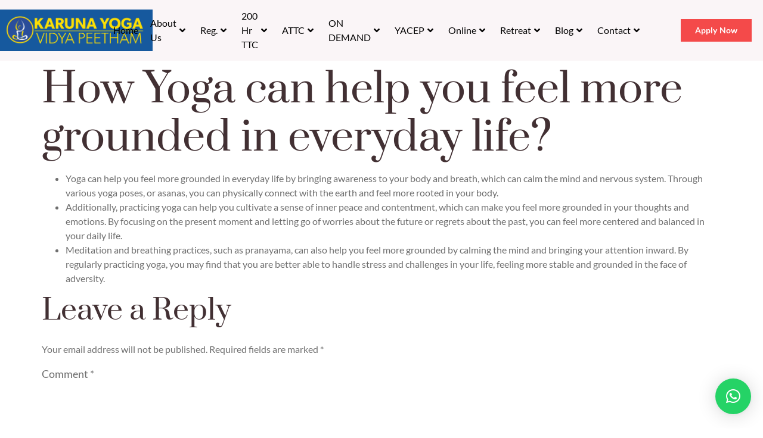

--- FILE ---
content_type: text/html; charset=UTF-8
request_url: https://karunayoga.in/how-yoga-can-help-you-feel-more-grounded-in-everyday-life/
body_size: 90129
content:
<!DOCTYPE html>
<html lang="en-US" prefix="og: http://ogp.me/ns# fb: http://ogp.me/ns/fb#">
<head>
	<meta charset="UTF-8" />
	<meta name="viewport" content="width=device-width, initial-scale=1" />
	<link rel="profile" href="http://gmpg.org/xfn/11" />
	<link rel="pingback" href="https://karunayoga.in/xmlrpc.php" />
	<meta name='robots' content='index, follow, max-image-preview:large, max-snippet:-1, max-video-preview:-1' />

	<!-- This site is optimized with the Yoast SEO plugin v25.3 - https://yoast.com/wordpress/plugins/seo/ -->
	<title>How Yoga can help you feel more grounded in everyday life? - Karuna Yoga Vidya Peetham Bangalore</title>
	<link rel="canonical" href="https://karunayoga.in/how-yoga-can-help-you-feel-more-grounded-in-everyday-life/" />
	<meta property="og:locale" content="en_US" />
	<meta property="og:type" content="article" />
	<meta property="og:title" content="How Yoga can help you feel more grounded in everyday life? - Karuna Yoga Vidya Peetham Bangalore" />
	<meta property="og:url" content="https://karunayoga.in/how-yoga-can-help-you-feel-more-grounded-in-everyday-life/" />
	<meta property="og:site_name" content="Karuna Yoga Vidya Peetham Bangalore" />
	<meta property="article:published_time" content="2023-09-28T10:33:28+00:00" />
	<meta property="article:modified_time" content="2023-09-28T10:33:31+00:00" />
	<meta name="author" content="Karuna Yoga Vidya Peetham" />
	<meta name="twitter:card" content="summary_large_image" />
	<meta name="twitter:label1" content="Written by" />
	<meta name="twitter:data1" content="Karuna Yoga Vidya Peetham" />
	<meta name="twitter:label2" content="Est. reading time" />
	<meta name="twitter:data2" content="1 minute" />
	<script type="application/ld+json" class="yoast-schema-graph">{"@context":"https://schema.org","@graph":[{"@type":"Article","@id":"https://karunayoga.in/how-yoga-can-help-you-feel-more-grounded-in-everyday-life/#article","isPartOf":{"@id":"https://karunayoga.in/how-yoga-can-help-you-feel-more-grounded-in-everyday-life/"},"author":{"name":"Karuna Yoga Vidya Peetham","@id":"https://karunayoga.in/#/schema/person/ac3893c90701ed0a4510fd6ed2754352"},"headline":"How Yoga can help you feel more grounded in everyday life?","datePublished":"2023-09-28T10:33:28+00:00","dateModified":"2023-09-28T10:33:31+00:00","mainEntityOfPage":{"@id":"https://karunayoga.in/how-yoga-can-help-you-feel-more-grounded-in-everyday-life/"},"wordCount":166,"commentCount":0,"publisher":{"@id":"https://karunayoga.in/#organization"},"inLanguage":"en-US","potentialAction":[{"@type":"CommentAction","name":"Comment","target":["https://karunayoga.in/how-yoga-can-help-you-feel-more-grounded-in-everyday-life/#respond"]}]},{"@type":"WebPage","@id":"https://karunayoga.in/how-yoga-can-help-you-feel-more-grounded-in-everyday-life/","url":"https://karunayoga.in/how-yoga-can-help-you-feel-more-grounded-in-everyday-life/","name":"How Yoga can help you feel more grounded in everyday life? - Karuna Yoga Vidya Peetham Bangalore","isPartOf":{"@id":"https://karunayoga.in/#website"},"datePublished":"2023-09-28T10:33:28+00:00","dateModified":"2023-09-28T10:33:31+00:00","breadcrumb":{"@id":"https://karunayoga.in/how-yoga-can-help-you-feel-more-grounded-in-everyday-life/#breadcrumb"},"inLanguage":"en-US","potentialAction":[{"@type":"ReadAction","target":["https://karunayoga.in/how-yoga-can-help-you-feel-more-grounded-in-everyday-life/"]}]},{"@type":"BreadcrumbList","@id":"https://karunayoga.in/how-yoga-can-help-you-feel-more-grounded-in-everyday-life/#breadcrumb","itemListElement":[{"@type":"ListItem","position":1,"name":"Home","item":"https://karunayoga.in/"},{"@type":"ListItem","position":2,"name":"How Yoga can help you feel more grounded in everyday life?"}]},{"@type":"WebSite","@id":"https://karunayoga.in/#website","url":"https://karunayoga.in/","name":"Karuna Yoga Vidya Peetham Bangalore","description":"Best Yoga Teacher Training Course and Certification in India","publisher":{"@id":"https://karunayoga.in/#organization"},"potentialAction":[{"@type":"SearchAction","target":{"@type":"EntryPoint","urlTemplate":"https://karunayoga.in/?s={search_term_string}"},"query-input":{"@type":"PropertyValueSpecification","valueRequired":true,"valueName":"search_term_string"}}],"inLanguage":"en-US"},{"@type":"Organization","@id":"https://karunayoga.in/#organization","name":"Karuna Yoga Vidya Peetham Bangalore","url":"https://karunayoga.in/","logo":{"@type":"ImageObject","inLanguage":"en-US","@id":"https://karunayoga.in/#/schema/logo/image/","url":"https://karunayoga.in/wp-content/uploads/2024/01/cropped-cropped-cropped-Karuna-yoga_Final_23112019-EDITED-01-1-1.png","contentUrl":"https://karunayoga.in/wp-content/uploads/2024/01/cropped-cropped-cropped-Karuna-yoga_Final_23112019-EDITED-01-1-1.png","width":511,"height":511,"caption":"Karuna Yoga Vidya Peetham Bangalore"},"image":{"@id":"https://karunayoga.in/#/schema/logo/image/"}},{"@type":"Person","@id":"https://karunayoga.in/#/schema/person/ac3893c90701ed0a4510fd6ed2754352","name":"Karuna Yoga Vidya Peetham","image":{"@type":"ImageObject","inLanguage":"en-US","@id":"https://karunayoga.in/#/schema/person/image/","url":"https://secure.gravatar.com/avatar/80a65a45cfc819688c9a225323737e8d8c7d925bb77af71e6257ce3d6e6a82d9?s=96&d=mm&r=g","contentUrl":"https://secure.gravatar.com/avatar/80a65a45cfc819688c9a225323737e8d8c7d925bb77af71e6257ce3d6e6a82d9?s=96&d=mm&r=g","caption":"Karuna Yoga Vidya Peetham"},"sameAs":["https://karunayoga.in"],"url":"https://karunayoga.in/author/asma/"}]}</script>
	<!-- / Yoast SEO plugin. -->


<link rel="alternate" type="application/rss+xml" title="Karuna Yoga Vidya Peetham Bangalore &raquo; Feed" href="https://karunayoga.in/feed/" />
<link rel="alternate" type="application/rss+xml" title="Karuna Yoga Vidya Peetham Bangalore &raquo; Comments Feed" href="https://karunayoga.in/comments/feed/" />
<link rel="alternate" type="application/rss+xml" title="Karuna Yoga Vidya Peetham Bangalore &raquo; How Yoga can help you feel more grounded in everyday life? Comments Feed" href="https://karunayoga.in/how-yoga-can-help-you-feel-more-grounded-in-everyday-life/feed/" />
<link rel="alternate" title="oEmbed (JSON)" type="application/json+oembed" href="https://karunayoga.in/wp-json/oembed/1.0/embed?url=https%3A%2F%2Fkarunayoga.in%2Fhow-yoga-can-help-you-feel-more-grounded-in-everyday-life%2F" />
<link rel="alternate" title="oEmbed (XML)" type="text/xml+oembed" href="https://karunayoga.in/wp-json/oembed/1.0/embed?url=https%3A%2F%2Fkarunayoga.in%2Fhow-yoga-can-help-you-feel-more-grounded-in-everyday-life%2F&#038;format=xml" />
<style id='wp-img-auto-sizes-contain-inline-css'>
img:is([sizes=auto i],[sizes^="auto," i]){contain-intrinsic-size:3000px 1500px}
/*# sourceURL=wp-img-auto-sizes-contain-inline-css */
</style>
<link rel='stylesheet' id='rtbr-app-css' href='https://karunayoga.in/wp-content/plugins/business-reviews-wp/assets/css/app.min.css?ver=1.0.16' media='all' />
<link rel='stylesheet' id='hfe-widgets-style-css' href='https://karunayoga.in/wp-content/plugins/header-footer-elementor/inc/widgets-css/frontend.css?ver=2.4.1' media='all' />
<link rel='stylesheet' id='premium-addons-css' href='https://karunayoga.in/wp-content/plugins/premium-addons-for-elementor/assets/frontend/min-css/premium-addons.min.css?ver=4.11.13' media='all' />
<style id='wp-emoji-styles-inline-css'>

	img.wp-smiley, img.emoji {
		display: inline !important;
		border: none !important;
		box-shadow: none !important;
		height: 1em !important;
		width: 1em !important;
		margin: 0 0.07em !important;
		vertical-align: -0.1em !important;
		background: none !important;
		padding: 0 !important;
	}
/*# sourceURL=wp-emoji-styles-inline-css */
</style>
<link rel='stylesheet' id='wp-block-library-css' href='https://karunayoga.in/wp-includes/css/dist/block-library/style.min.css?ver=6.9' media='all' />
<style id='wp-block-list-inline-css'>
ol,ul{box-sizing:border-box}:root :where(.wp-block-list.has-background){padding:1.25em 2.375em}
/*# sourceURL=https://karunayoga.in/wp-includes/blocks/list/style.min.css */
</style>
<style id='global-styles-inline-css'>
:root{--wp--preset--aspect-ratio--square: 1;--wp--preset--aspect-ratio--4-3: 4/3;--wp--preset--aspect-ratio--3-4: 3/4;--wp--preset--aspect-ratio--3-2: 3/2;--wp--preset--aspect-ratio--2-3: 2/3;--wp--preset--aspect-ratio--16-9: 16/9;--wp--preset--aspect-ratio--9-16: 9/16;--wp--preset--color--black: #000000;--wp--preset--color--cyan-bluish-gray: #abb8c3;--wp--preset--color--white: #ffffff;--wp--preset--color--pale-pink: #f78da7;--wp--preset--color--vivid-red: #cf2e2e;--wp--preset--color--luminous-vivid-orange: #ff6900;--wp--preset--color--luminous-vivid-amber: #fcb900;--wp--preset--color--light-green-cyan: #7bdcb5;--wp--preset--color--vivid-green-cyan: #00d084;--wp--preset--color--pale-cyan-blue: #8ed1fc;--wp--preset--color--vivid-cyan-blue: #0693e3;--wp--preset--color--vivid-purple: #9b51e0;--wp--preset--gradient--vivid-cyan-blue-to-vivid-purple: linear-gradient(135deg,rgb(6,147,227) 0%,rgb(155,81,224) 100%);--wp--preset--gradient--light-green-cyan-to-vivid-green-cyan: linear-gradient(135deg,rgb(122,220,180) 0%,rgb(0,208,130) 100%);--wp--preset--gradient--luminous-vivid-amber-to-luminous-vivid-orange: linear-gradient(135deg,rgb(252,185,0) 0%,rgb(255,105,0) 100%);--wp--preset--gradient--luminous-vivid-orange-to-vivid-red: linear-gradient(135deg,rgb(255,105,0) 0%,rgb(207,46,46) 100%);--wp--preset--gradient--very-light-gray-to-cyan-bluish-gray: linear-gradient(135deg,rgb(238,238,238) 0%,rgb(169,184,195) 100%);--wp--preset--gradient--cool-to-warm-spectrum: linear-gradient(135deg,rgb(74,234,220) 0%,rgb(151,120,209) 20%,rgb(207,42,186) 40%,rgb(238,44,130) 60%,rgb(251,105,98) 80%,rgb(254,248,76) 100%);--wp--preset--gradient--blush-light-purple: linear-gradient(135deg,rgb(255,206,236) 0%,rgb(152,150,240) 100%);--wp--preset--gradient--blush-bordeaux: linear-gradient(135deg,rgb(254,205,165) 0%,rgb(254,45,45) 50%,rgb(107,0,62) 100%);--wp--preset--gradient--luminous-dusk: linear-gradient(135deg,rgb(255,203,112) 0%,rgb(199,81,192) 50%,rgb(65,88,208) 100%);--wp--preset--gradient--pale-ocean: linear-gradient(135deg,rgb(255,245,203) 0%,rgb(182,227,212) 50%,rgb(51,167,181) 100%);--wp--preset--gradient--electric-grass: linear-gradient(135deg,rgb(202,248,128) 0%,rgb(113,206,126) 100%);--wp--preset--gradient--midnight: linear-gradient(135deg,rgb(2,3,129) 0%,rgb(40,116,252) 100%);--wp--preset--font-size--small: 13px;--wp--preset--font-size--medium: 20px;--wp--preset--font-size--large: 36px;--wp--preset--font-size--x-large: 42px;--wp--preset--spacing--20: 0.44rem;--wp--preset--spacing--30: 0.67rem;--wp--preset--spacing--40: 1rem;--wp--preset--spacing--50: 1.5rem;--wp--preset--spacing--60: 2.25rem;--wp--preset--spacing--70: 3.38rem;--wp--preset--spacing--80: 5.06rem;--wp--preset--shadow--natural: 6px 6px 9px rgba(0, 0, 0, 0.2);--wp--preset--shadow--deep: 12px 12px 50px rgba(0, 0, 0, 0.4);--wp--preset--shadow--sharp: 6px 6px 0px rgba(0, 0, 0, 0.2);--wp--preset--shadow--outlined: 6px 6px 0px -3px rgb(255, 255, 255), 6px 6px rgb(0, 0, 0);--wp--preset--shadow--crisp: 6px 6px 0px rgb(0, 0, 0);}:root { --wp--style--global--content-size: 800px;--wp--style--global--wide-size: 1200px; }:where(body) { margin: 0; }.wp-site-blocks > .alignleft { float: left; margin-right: 2em; }.wp-site-blocks > .alignright { float: right; margin-left: 2em; }.wp-site-blocks > .aligncenter { justify-content: center; margin-left: auto; margin-right: auto; }:where(.wp-site-blocks) > * { margin-block-start: 24px; margin-block-end: 0; }:where(.wp-site-blocks) > :first-child { margin-block-start: 0; }:where(.wp-site-blocks) > :last-child { margin-block-end: 0; }:root { --wp--style--block-gap: 24px; }:root :where(.is-layout-flow) > :first-child{margin-block-start: 0;}:root :where(.is-layout-flow) > :last-child{margin-block-end: 0;}:root :where(.is-layout-flow) > *{margin-block-start: 24px;margin-block-end: 0;}:root :where(.is-layout-constrained) > :first-child{margin-block-start: 0;}:root :where(.is-layout-constrained) > :last-child{margin-block-end: 0;}:root :where(.is-layout-constrained) > *{margin-block-start: 24px;margin-block-end: 0;}:root :where(.is-layout-flex){gap: 24px;}:root :where(.is-layout-grid){gap: 24px;}.is-layout-flow > .alignleft{float: left;margin-inline-start: 0;margin-inline-end: 2em;}.is-layout-flow > .alignright{float: right;margin-inline-start: 2em;margin-inline-end: 0;}.is-layout-flow > .aligncenter{margin-left: auto !important;margin-right: auto !important;}.is-layout-constrained > .alignleft{float: left;margin-inline-start: 0;margin-inline-end: 2em;}.is-layout-constrained > .alignright{float: right;margin-inline-start: 2em;margin-inline-end: 0;}.is-layout-constrained > .aligncenter{margin-left: auto !important;margin-right: auto !important;}.is-layout-constrained > :where(:not(.alignleft):not(.alignright):not(.alignfull)){max-width: var(--wp--style--global--content-size);margin-left: auto !important;margin-right: auto !important;}.is-layout-constrained > .alignwide{max-width: var(--wp--style--global--wide-size);}body .is-layout-flex{display: flex;}.is-layout-flex{flex-wrap: wrap;align-items: center;}.is-layout-flex > :is(*, div){margin: 0;}body .is-layout-grid{display: grid;}.is-layout-grid > :is(*, div){margin: 0;}body{padding-top: 0px;padding-right: 0px;padding-bottom: 0px;padding-left: 0px;}a:where(:not(.wp-element-button)){text-decoration: underline;}:root :where(.wp-element-button, .wp-block-button__link){background-color: #32373c;border-width: 0;color: #fff;font-family: inherit;font-size: inherit;font-style: inherit;font-weight: inherit;letter-spacing: inherit;line-height: inherit;padding-top: calc(0.667em + 2px);padding-right: calc(1.333em + 2px);padding-bottom: calc(0.667em + 2px);padding-left: calc(1.333em + 2px);text-decoration: none;text-transform: inherit;}.has-black-color{color: var(--wp--preset--color--black) !important;}.has-cyan-bluish-gray-color{color: var(--wp--preset--color--cyan-bluish-gray) !important;}.has-white-color{color: var(--wp--preset--color--white) !important;}.has-pale-pink-color{color: var(--wp--preset--color--pale-pink) !important;}.has-vivid-red-color{color: var(--wp--preset--color--vivid-red) !important;}.has-luminous-vivid-orange-color{color: var(--wp--preset--color--luminous-vivid-orange) !important;}.has-luminous-vivid-amber-color{color: var(--wp--preset--color--luminous-vivid-amber) !important;}.has-light-green-cyan-color{color: var(--wp--preset--color--light-green-cyan) !important;}.has-vivid-green-cyan-color{color: var(--wp--preset--color--vivid-green-cyan) !important;}.has-pale-cyan-blue-color{color: var(--wp--preset--color--pale-cyan-blue) !important;}.has-vivid-cyan-blue-color{color: var(--wp--preset--color--vivid-cyan-blue) !important;}.has-vivid-purple-color{color: var(--wp--preset--color--vivid-purple) !important;}.has-black-background-color{background-color: var(--wp--preset--color--black) !important;}.has-cyan-bluish-gray-background-color{background-color: var(--wp--preset--color--cyan-bluish-gray) !important;}.has-white-background-color{background-color: var(--wp--preset--color--white) !important;}.has-pale-pink-background-color{background-color: var(--wp--preset--color--pale-pink) !important;}.has-vivid-red-background-color{background-color: var(--wp--preset--color--vivid-red) !important;}.has-luminous-vivid-orange-background-color{background-color: var(--wp--preset--color--luminous-vivid-orange) !important;}.has-luminous-vivid-amber-background-color{background-color: var(--wp--preset--color--luminous-vivid-amber) !important;}.has-light-green-cyan-background-color{background-color: var(--wp--preset--color--light-green-cyan) !important;}.has-vivid-green-cyan-background-color{background-color: var(--wp--preset--color--vivid-green-cyan) !important;}.has-pale-cyan-blue-background-color{background-color: var(--wp--preset--color--pale-cyan-blue) !important;}.has-vivid-cyan-blue-background-color{background-color: var(--wp--preset--color--vivid-cyan-blue) !important;}.has-vivid-purple-background-color{background-color: var(--wp--preset--color--vivid-purple) !important;}.has-black-border-color{border-color: var(--wp--preset--color--black) !important;}.has-cyan-bluish-gray-border-color{border-color: var(--wp--preset--color--cyan-bluish-gray) !important;}.has-white-border-color{border-color: var(--wp--preset--color--white) !important;}.has-pale-pink-border-color{border-color: var(--wp--preset--color--pale-pink) !important;}.has-vivid-red-border-color{border-color: var(--wp--preset--color--vivid-red) !important;}.has-luminous-vivid-orange-border-color{border-color: var(--wp--preset--color--luminous-vivid-orange) !important;}.has-luminous-vivid-amber-border-color{border-color: var(--wp--preset--color--luminous-vivid-amber) !important;}.has-light-green-cyan-border-color{border-color: var(--wp--preset--color--light-green-cyan) !important;}.has-vivid-green-cyan-border-color{border-color: var(--wp--preset--color--vivid-green-cyan) !important;}.has-pale-cyan-blue-border-color{border-color: var(--wp--preset--color--pale-cyan-blue) !important;}.has-vivid-cyan-blue-border-color{border-color: var(--wp--preset--color--vivid-cyan-blue) !important;}.has-vivid-purple-border-color{border-color: var(--wp--preset--color--vivid-purple) !important;}.has-vivid-cyan-blue-to-vivid-purple-gradient-background{background: var(--wp--preset--gradient--vivid-cyan-blue-to-vivid-purple) !important;}.has-light-green-cyan-to-vivid-green-cyan-gradient-background{background: var(--wp--preset--gradient--light-green-cyan-to-vivid-green-cyan) !important;}.has-luminous-vivid-amber-to-luminous-vivid-orange-gradient-background{background: var(--wp--preset--gradient--luminous-vivid-amber-to-luminous-vivid-orange) !important;}.has-luminous-vivid-orange-to-vivid-red-gradient-background{background: var(--wp--preset--gradient--luminous-vivid-orange-to-vivid-red) !important;}.has-very-light-gray-to-cyan-bluish-gray-gradient-background{background: var(--wp--preset--gradient--very-light-gray-to-cyan-bluish-gray) !important;}.has-cool-to-warm-spectrum-gradient-background{background: var(--wp--preset--gradient--cool-to-warm-spectrum) !important;}.has-blush-light-purple-gradient-background{background: var(--wp--preset--gradient--blush-light-purple) !important;}.has-blush-bordeaux-gradient-background{background: var(--wp--preset--gradient--blush-bordeaux) !important;}.has-luminous-dusk-gradient-background{background: var(--wp--preset--gradient--luminous-dusk) !important;}.has-pale-ocean-gradient-background{background: var(--wp--preset--gradient--pale-ocean) !important;}.has-electric-grass-gradient-background{background: var(--wp--preset--gradient--electric-grass) !important;}.has-midnight-gradient-background{background: var(--wp--preset--gradient--midnight) !important;}.has-small-font-size{font-size: var(--wp--preset--font-size--small) !important;}.has-medium-font-size{font-size: var(--wp--preset--font-size--medium) !important;}.has-large-font-size{font-size: var(--wp--preset--font-size--large) !important;}.has-x-large-font-size{font-size: var(--wp--preset--font-size--x-large) !important;}
/*# sourceURL=global-styles-inline-css */
</style>

<link rel='stylesheet' id='google_business_reviews_rating_wp_css-css' href='https://karunayoga.in/wp-content/plugins/g-business-reviews-rating/wp/css/css.css?ver=6.9' media='all' />
<link rel='stylesheet' id='hfe-style-css' href='https://karunayoga.in/wp-content/plugins/header-footer-elementor/assets/css/header-footer-elementor.css?ver=2.4.1' media='all' />
<link rel='stylesheet' id='elementor-icons-css' href='https://karunayoga.in/wp-content/plugins/elementor/assets/lib/eicons/css/elementor-icons.min.css?ver=5.40.0' media='all' />
<link rel='stylesheet' id='elementor-frontend-css' href='https://karunayoga.in/wp-content/plugins/elementor/assets/css/frontend.min.css?ver=3.29.2' media='all' />
<link rel='stylesheet' id='elementor-post-8-css' href='https://karunayoga.in/wp-content/uploads/elementor/css/post-8.css?ver=1753123703' media='all' />
<link rel='stylesheet' id='elementor-pro-css' href='https://karunayoga.in/wp-content/plugins/elementor-pro/assets/css/frontend.min.css?ver=3.12.1' media='all' />
<link rel='stylesheet' id='elementor-post-141-css' href='https://karunayoga.in/wp-content/uploads/elementor/css/post-141.css?ver=1753123704' media='all' />
<link rel='stylesheet' id='elementor-post-143-css' href='https://karunayoga.in/wp-content/uploads/elementor/css/post-143.css?ver=1769013959' media='all' />
<link rel='stylesheet' id='hello-elementor-css' href='https://karunayoga.in/wp-content/themes/hello-elementor/assets/css/reset.css?ver=3.4.4' media='all' />
<link rel='stylesheet' id='hello-elementor-theme-style-css' href='https://karunayoga.in/wp-content/themes/hello-elementor/assets/css/theme.css?ver=3.4.4' media='all' />
<link rel='stylesheet' id='hello-elementor-header-footer-css' href='https://karunayoga.in/wp-content/themes/hello-elementor/assets/css/header-footer.css?ver=3.4.4' media='all' />
<link rel='stylesheet' id='elementor-post-51-css' href='https://karunayoga.in/wp-content/uploads/elementor/css/post-51.css?ver=1753123714' media='all' />
<link rel='stylesheet' id='elementor-post-17397-css' href='https://karunayoga.in/wp-content/uploads/elementor/css/post-17397.css?ver=1753123714' media='all' />
<link rel='stylesheet' id='elementor-post-15399-css' href='https://karunayoga.in/wp-content/uploads/elementor/css/post-15399.css?ver=1753123704' media='all' />
<link rel='stylesheet' id='qlwapp-frontend-css' href='https://karunayoga.in/wp-content/plugins/wp-whatsapp-chat/build/frontend/css/style.css?ver=7.7.1' media='all' />
<link rel='stylesheet' id='hfe-elementor-icons-css' href='https://karunayoga.in/wp-content/plugins/elementor/assets/lib/eicons/css/elementor-icons.min.css?ver=5.34.0' media='all' />
<link rel='stylesheet' id='hfe-icons-list-css' href='https://karunayoga.in/wp-content/plugins/elementor/assets/css/widget-icon-list.min.css?ver=3.24.3' media='all' />
<link rel='stylesheet' id='hfe-social-icons-css' href='https://karunayoga.in/wp-content/plugins/elementor/assets/css/widget-social-icons.min.css?ver=3.24.0' media='all' />
<link rel='stylesheet' id='hfe-social-share-icons-brands-css' href='https://karunayoga.in/wp-content/plugins/elementor/assets/lib/font-awesome/css/brands.css?ver=5.15.3' media='all' />
<link rel='stylesheet' id='hfe-social-share-icons-fontawesome-css' href='https://karunayoga.in/wp-content/plugins/elementor/assets/lib/font-awesome/css/fontawesome.css?ver=5.15.3' media='all' />
<link rel='stylesheet' id='hfe-nav-menu-icons-css' href='https://karunayoga.in/wp-content/plugins/elementor/assets/lib/font-awesome/css/solid.css?ver=5.15.3' media='all' />
<link rel='stylesheet' id='hfe-widget-blockquote-css' href='https://karunayoga.in/wp-content/plugins/elementor-pro/assets/css/widget-blockquote.min.css?ver=3.25.0' media='all' />
<link rel='stylesheet' id='hfe-mega-menu-css' href='https://karunayoga.in/wp-content/plugins/elementor-pro/assets/css/widget-mega-menu.min.css?ver=3.26.2' media='all' />
<link rel='stylesheet' id='hfe-nav-menu-widget-css' href='https://karunayoga.in/wp-content/plugins/elementor-pro/assets/css/widget-nav-menu.min.css?ver=3.26.0' media='all' />
<link rel='stylesheet' id='elementor-gf-local-prata-css' href='https://karunayoga.in/wp-content/uploads/elementor/google-fonts/css/prata.css?ver=1749832973' media='all' />
<link rel='stylesheet' id='elementor-gf-local-cormorantgaramond-css' href='https://karunayoga.in/wp-content/uploads/elementor/google-fonts/css/cormorantgaramond.css?ver=1749832976' media='all' />
<link rel='stylesheet' id='elementor-gf-local-lato-css' href='https://karunayoga.in/wp-content/uploads/elementor/google-fonts/css/lato.css?ver=1749832977' media='all' />
<link rel='stylesheet' id='elementor-icons-shared-0-css' href='https://karunayoga.in/wp-content/plugins/elementor/assets/lib/font-awesome/css/fontawesome.min.css?ver=5.15.3' media='all' />
<link rel='stylesheet' id='elementor-icons-fa-solid-css' href='https://karunayoga.in/wp-content/plugins/elementor/assets/lib/font-awesome/css/solid.min.css?ver=5.15.3' media='all' />
<link rel='stylesheet' id='elementor-icons-fa-brands-css' href='https://karunayoga.in/wp-content/plugins/elementor/assets/lib/font-awesome/css/brands.min.css?ver=5.15.3' media='all' />
<link rel='stylesheet' id='elementor-icons-fa-regular-css' href='https://karunayoga.in/wp-content/plugins/elementor/assets/lib/font-awesome/css/regular.min.css?ver=5.15.3' media='all' />
<script src="https://karunayoga.in/wp-includes/js/jquery/jquery.min.js?ver=3.7.1" id="jquery-core-js"></script>
<script src="https://karunayoga.in/wp-includes/js/jquery/jquery-migrate.min.js?ver=3.4.1" id="jquery-migrate-js"></script>
<script id="jquery-js-after">
!function($){"use strict";$(document).ready(function(){$(this).scrollTop()>100&&$(".hfe-scroll-to-top-wrap").removeClass("hfe-scroll-to-top-hide"),$(window).scroll(function(){$(this).scrollTop()<100?$(".hfe-scroll-to-top-wrap").fadeOut(300):$(".hfe-scroll-to-top-wrap").fadeIn(300)}),$(".hfe-scroll-to-top-wrap").on("click",function(){$("html, body").animate({scrollTop:0},300);return!1})})}(jQuery);
!function($){'use strict';$(document).ready(function(){var bar=$('.hfe-reading-progress-bar');if(!bar.length)return;$(window).on('scroll',function(){var s=$(window).scrollTop(),d=$(document).height()-$(window).height(),p=d? s/d*100:0;bar.css('width',p+'%')});});}(jQuery);
//# sourceURL=jquery-js-after
</script>
<script src="https://karunayoga.in/wp-content/plugins/g-business-reviews-rating/wp/js/js.js?ver=6.9" id="google_business_reviews_rating_wp_js-js"></script>
<link rel="https://api.w.org/" href="https://karunayoga.in/wp-json/" /><link rel="alternate" title="JSON" type="application/json" href="https://karunayoga.in/wp-json/wp/v2/posts/16612" /><link rel="EditURI" type="application/rsd+xml" title="RSD" href="https://karunayoga.in/xmlrpc.php?rsd" />
<meta name="generator" content="WordPress 6.9" />
<link rel='shortlink' href='https://karunayoga.in/?p=16612' />
<meta name="google-site-verification" content="_5kWa-ToAhQPuthTtTHVac6Q9UDIjJzoN8BLptK6ytk" />

<!-- Google tag (gtag.js) -->
<script async src="https://www.googletagmanager.com/gtag/js?id=G-XJ1VFE32N7"></script>
<script>
  window.dataLayer = window.dataLayer || [];
  function gtag(){dataLayer.push(arguments);}
  gtag('js', new Date());

  gtag('config', 'G-XJ1VFE32N7');
</script>
<meta name="generator" content="Elementor 3.29.2; features: additional_custom_breakpoints, e_local_google_fonts; settings: css_print_method-external, google_font-enabled, font_display-swap">
			<style>
				.e-con.e-parent:nth-of-type(n+4):not(.e-lazyloaded):not(.e-no-lazyload),
				.e-con.e-parent:nth-of-type(n+4):not(.e-lazyloaded):not(.e-no-lazyload) * {
					background-image: none !important;
				}
				@media screen and (max-height: 1024px) {
					.e-con.e-parent:nth-of-type(n+3):not(.e-lazyloaded):not(.e-no-lazyload),
					.e-con.e-parent:nth-of-type(n+3):not(.e-lazyloaded):not(.e-no-lazyload) * {
						background-image: none !important;
					}
				}
				@media screen and (max-height: 640px) {
					.e-con.e-parent:nth-of-type(n+2):not(.e-lazyloaded):not(.e-no-lazyload),
					.e-con.e-parent:nth-of-type(n+2):not(.e-lazyloaded):not(.e-no-lazyload) * {
						background-image: none !important;
					}
				}
			</style>
			<link rel="icon" href="https://karunayoga.in/wp-content/uploads/2024/01/cropped-cropped-Karuna-yoga_Final_23112019-EDITED-01-1-1-32x32.png" sizes="32x32" />
<link rel="icon" href="https://karunayoga.in/wp-content/uploads/2024/01/cropped-cropped-Karuna-yoga_Final_23112019-EDITED-01-1-1-192x192.png" sizes="192x192" />
<link rel="apple-touch-icon" href="https://karunayoga.in/wp-content/uploads/2024/01/cropped-cropped-Karuna-yoga_Final_23112019-EDITED-01-1-1-180x180.png" />
<meta name="msapplication-TileImage" content="https://karunayoga.in/wp-content/uploads/2024/01/cropped-cropped-Karuna-yoga_Final_23112019-EDITED-01-1-1-270x270.png" />
		<style id="wp-custom-css">
			h2.heading {
    font-size: 16px;
}		</style>
		
<!-- START - Open Graph and Twitter Card Tags 3.3.5 -->
 <!-- Facebook Open Graph -->
  <meta property="og:locale" content="en_US"/>
  <meta property="og:site_name" content="Karuna Yoga Vidya Peetham Bangalore"/>
  <meta property="og:title" content="How Yoga can help you feel more grounded in everyday life?"/>
  <meta property="og:url" content="https://karunayoga.in/how-yoga-can-help-you-feel-more-grounded-in-everyday-life/"/>
  <meta property="og:type" content="article"/>
  <meta property="og:description" content="How Yoga can help you feel more grounded in everyday life?"/>
  <meta property="og:image" content="https://karunayoga.in/wp-content/uploads/2023/05/picture-1.png"/>
  <meta property="og:image:url" content="https://karunayoga.in/wp-content/uploads/2023/05/picture-1.png"/>
  <meta property="og:image:secure_url" content="https://karunayoga.in/wp-content/uploads/2023/05/picture-1.png"/>
  <meta property="article:published_time" content="2023-09-28T10:33:28+00:00"/>
  <meta property="article:modified_time" content="2023-09-28T10:33:31+00:00" />
  <meta property="og:updated_time" content="2023-09-28T10:33:31+00:00" />
  <meta property="article:section" content="Uncategorized"/>
 <!-- Google+ / Schema.org -->
 <!-- Twitter Cards -->
  <meta name="twitter:title" content="How Yoga can help you feel more grounded in everyday life?"/>
  <meta name="twitter:url" content="https://karunayoga.in/how-yoga-can-help-you-feel-more-grounded-in-everyday-life/"/>
  <meta name="twitter:description" content="How Yoga can help you feel more grounded in everyday life?"/>
  <meta name="twitter:image" content="https://karunayoga.in/wp-content/uploads/2023/05/picture-1.png"/>
  <meta name="twitter:card" content="summary_large_image"/>
 <!-- SEO -->
 <!-- Misc. tags -->
 <!-- is_singular -->
<!-- END - Open Graph and Twitter Card Tags 3.3.5 -->
	
<style id="yellow-pencil">
/*
	The following CSS codes are created by the YellowPencil plugin.
	https://yellowpencil.waspthemes.com/
*/
@media (min-width:801px){.estp-tab-wrapper .estp-internal-link .estp-tab-element{width:121px !important;}}
</style><link rel='stylesheet' id='widget-image-css' href='https://karunayoga.in/wp-content/plugins/elementor/assets/css/widget-image.min.css?ver=3.29.2' media='all' />
<link rel='stylesheet' id='dashicons-css' href='https://karunayoga.in/wp-includes/css/dashicons.min.css?ver=6.9' media='all' />
<link rel='stylesheet' id='font-awesome-5-all-css' href='https://karunayoga.in/wp-content/plugins/elementor/assets/lib/font-awesome/css/all.min.css?ver=4.11.13' media='all' />
<link rel='stylesheet' id='elementor-post-20419-css' href='https://karunayoga.in/wp-content/uploads/elementor/css/post-20419.css?ver=1764166588' media='all' />
<link rel='stylesheet' id='widget-icon-list-css' href='https://karunayoga.in/wp-content/plugins/elementor/assets/css/widget-icon-list.min.css?ver=3.29.2' media='all' />
<link rel='stylesheet' id='elementor-post-24353-css' href='https://karunayoga.in/wp-content/uploads/elementor/css/post-24353.css?ver=1759348039' media='all' />
<link rel='stylesheet' id='elementor-post-17380-css' href='https://karunayoga.in/wp-content/uploads/elementor/css/post-17380.css?ver=1761074015' media='all' />
<link rel='stylesheet' id='elementor-post-17413-css' href='https://karunayoga.in/wp-content/uploads/elementor/css/post-17413.css?ver=1753123704' media='all' />
<link rel='stylesheet' id='widget-heading-css' href='https://karunayoga.in/wp-content/plugins/elementor/assets/css/widget-heading.min.css?ver=3.29.2' media='all' />
<link rel='stylesheet' id='elementor-post-25971-css' href='https://karunayoga.in/wp-content/uploads/elementor/css/post-25971.css?ver=1763897494' media='all' />
<link rel='stylesheet' id='elementor-post-26578-css' href='https://karunayoga.in/wp-content/uploads/elementor/css/post-26578.css?ver=1759170889' media='all' />
<link rel='stylesheet' id='elementor-post-17410-css' href='https://karunayoga.in/wp-content/uploads/elementor/css/post-17410.css?ver=1764167085' media='all' />
<link rel='stylesheet' id='swiper-css' href='https://karunayoga.in/wp-content/plugins/elementor/assets/lib/swiper/v8/css/swiper.min.css?ver=8.4.5' media='all' />
<link rel='stylesheet' id='e-swiper-css' href='https://karunayoga.in/wp-content/plugins/elementor/assets/css/conditionals/e-swiper.min.css?ver=3.29.2' media='all' />
<link rel='stylesheet' id='widget-social-icons-css' href='https://karunayoga.in/wp-content/plugins/elementor/assets/css/widget-social-icons.min.css?ver=3.29.2' media='all' />
<link rel='stylesheet' id='e-apple-webkit-css' href='https://karunayoga.in/wp-content/plugins/elementor/assets/css/conditionals/apple-webkit.min.css?ver=3.29.2' media='all' />
</head>

<body class="wp-singular post-template-default single single-post postid-16612 single-format-standard wp-custom-logo wp-embed-responsive wp-theme-hello-elementor non-logged-in ehf-header ehf-footer ehf-template-hello-elementor ehf-stylesheet-hello-elementor hello-elementor-default elementor-default elementor-kit-8">
<div id="page" class="hfeed site">

		<header id="masthead" itemscope="itemscope" itemtype="https://schema.org/WPHeader">
			<p class="main-title bhf-hidden" itemprop="headline"><a href="https://karunayoga.in" title="Karuna Yoga Vidya Peetham Bangalore" rel="home">Karuna Yoga Vidya Peetham Bangalore</a></p>
					<div data-elementor-type="wp-post" data-elementor-id="141" class="elementor elementor-141">
						<section class="elementor-section elementor-top-section elementor-element elementor-element-23f8cd5b elementor-section-content-middle elementor-section-full_width elementor-section-stretched elementor-section-height-default elementor-section-height-default" data-id="23f8cd5b" data-element_type="section" data-settings="{&quot;background_background&quot;:&quot;classic&quot;,&quot;stretch_section&quot;:&quot;section-stretched&quot;}">
						<div class="elementor-container elementor-column-gap-default">
					<div class="elementor-column elementor-col-33 elementor-top-column elementor-element elementor-element-f2a897d" data-id="f2a897d" data-element_type="column" data-settings="{&quot;background_background&quot;:&quot;classic&quot;}">
			<div class="elementor-widget-wrap elementor-element-populated">
						<div class="elementor-element elementor-element-34c3da2e elementor-widget elementor-widget-image" data-id="34c3da2e" data-element_type="widget" data-widget_type="image.default">
				<div class="elementor-widget-container">
															<img width="800" height="170" src="https://karunayoga.in/wp-content/uploads/2023/05/karun-yogalogo-6-x-5-2-1024x218.png" class="attachment-large size-large wp-image-159" alt="karuna yoga vidya peetham logo" srcset="https://karunayoga.in/wp-content/uploads/2023/05/karun-yogalogo-6-x-5-2-1024x218.png 1024w, https://karunayoga.in/wp-content/uploads/2023/05/karun-yogalogo-6-x-5-2-300x64.png 300w, https://karunayoga.in/wp-content/uploads/2023/05/karun-yogalogo-6-x-5-2-768x163.png 768w, https://karunayoga.in/wp-content/uploads/2023/05/karun-yogalogo-6-x-5-2-1536x326.png 1536w, https://karunayoga.in/wp-content/uploads/2023/05/karun-yogalogo-6-x-5-2-2048x435.png 2048w" sizes="(max-width: 800px) 100vw, 800px" />															</div>
				</div>
					</div>
		</div>
				<div class="elementor-column elementor-col-33 elementor-top-column elementor-element elementor-element-775300f5" data-id="775300f5" data-element_type="column">
			<div class="elementor-widget-wrap elementor-element-populated">
						<div class="elementor-element elementor-element-5431f21 premium-nav-hor premium-nav-none premium-ham-dropdown elementor-widget elementor-widget-premium-nav-menu" data-id="5431f21" data-element_type="widget" data-settings="{&quot;submenu_icon&quot;:{&quot;value&quot;:&quot;fas fa-angle-down&quot;,&quot;library&quot;:&quot;fa-solid&quot;},&quot;submenu_item_icon&quot;:{&quot;value&quot;:&quot;&quot;,&quot;library&quot;:&quot;&quot;}}" data-widget_type="premium-nav-menu.default">
				<div class="elementor-widget-container">
								<div data-settings="{&quot;breakpoint&quot;:1024,&quot;mobileLayout&quot;:&quot;dropdown&quot;,&quot;mainLayout&quot;:&quot;hor&quot;,&quot;stretchDropdown&quot;:false,&quot;hoverEffect&quot;:&quot;&quot;,&quot;submenuEvent&quot;:&quot;hover&quot;,&quot;submenuTrigger&quot;:&quot;item&quot;,&quot;closeAfterClick&quot;:false,&quot;renderMobileMenu&quot;:true}" class="premium-nav-widget-container premium-nav-pointer-none" style="visibility:hidden; opacity:0;">
				<div class="premium-ver-inner-container">
									<div class="premium-hamburger-toggle premium-mobile-menu-icon" role="button" aria-label="Toggle Menu">
						<span class="premium-toggle-text">
							<i aria-hidden="true" class="fas fa-bars"></i>Menu						</span>
						<span class="premium-toggle-close">
							<i aria-hidden="true" class="fas fa-times"></i>Close						</span>
					</div>
												<div class="premium-nav-menu-container premium-nav-default">
								<ul id="menu-karuna-yoga-1" class="premium-nav-menu premium-main-nav-menu"><li id="premium-nav-menu-item-474" class="menu-item menu-item-type-post_type menu-item-object-page menu-item-home premium-nav-menu-item"><a href="https://karunayoga.in/" class="premium-menu-link premium-menu-link-parent">Home</a></li>
<li id="premium-nav-menu-item-485" class="menu-item menu-item-type-post_type menu-item-object-page menu-item-has-children premium-nav-menu-item premium-mega-nav-item menu-item-has-children premium-mega-item-static" data-full-width="true"><a href="https://karunayoga.in/about-us-bangalore-india-karuna-yoga-vidya-peetham/" class="premium-menu-link premium-menu-link-parent">About Us<i class="fas fa-angle-down premium-dropdown-icon"></i></a>
<ul class="premium-sub-menu">
	<li id="premium-nav-menu-item-24542" class="menu-item menu-item-type-post_type menu-item-object-page premium-nav-menu-item premium-sub-menu-item"><a href="https://karunayoga.in/our-team/" class="premium-menu-link premium-sub-menu-link">Our Team</a></li>
	<li id="premium-nav-menu-item-15657" class="menu-item menu-item-type-post_type menu-item-object-page premium-nav-menu-item premium-sub-menu-item"><a href="https://karunayoga.in/what-is-karuna-yoga-karuna-yoga-vidya-peetham-bangalore-india/" class="premium-menu-link premium-sub-menu-link">What is Karuna Yoga?</a></li>
	<li id="premium-nav-menu-item-18584" class="menu-item menu-item-type-post_type menu-item-object-page premium-nav-menu-item premium-sub-menu-item"><a href="https://karunayoga.in/karuna-yoga-ashram-panjapalli-dharmapuri-tamilnadu/" class="premium-menu-link premium-sub-menu-link">Karuna Yoga</a></li>
	<li id="premium-nav-menu-item-23781" class="menu-item menu-item-type-post_type menu-item-object-page premium-nav-menu-item premium-sub-menu-item"><a href="https://karunayoga.in/dr-s-karuna-murthy/" class="premium-menu-link premium-sub-menu-link">Dr. S. Karuna Murthy</a></li>
	<li id="premium-nav-menu-item-15665" class="menu-item menu-item-type-post_type menu-item-object-page premium-nav-menu-item premium-sub-menu-item"><a href="https://karunayoga.in/medical-fitness-certificate/" class="premium-menu-link premium-sub-menu-link">Yoga Medical Fitness Certificate</a></li>
	<li id="premium-nav-menu-item-15639" class="menu-item menu-item-type-post_type menu-item-object-page premium-nav-menu-item premium-sub-menu-item"><a href="https://karunayoga.in/our-accreditation-with-yoga-alliance-bangalore-india-karuna-yoga-vidya-peetham/" class="premium-menu-link premium-sub-menu-link">Accreditation – Yoga Alliance USA</a></li>
	<li id="premium-nav-menu-item-15667" class="menu-item menu-item-type-post_type menu-item-object-page premium-nav-menu-item premium-sub-menu-item"><a href="https://karunayoga.in/yoga-project-work-ryt-200-hr-bangalore-india-karuna-yoga-vidya-peetham/" class="premium-menu-link premium-sub-menu-link">PROJECT WORK – TTC STUDENT’S</a></li>
	<li id="premium-nav-menu-item-15668" class="menu-item menu-item-type-post_type menu-item-object-page premium-nav-menu-item premium-sub-menu-item"><a href="https://karunayoga.in/yoga-question-and-answer-bangalore-india-karuna-yoga-vidya-peetham/" class="premium-menu-link premium-sub-menu-link">Yoga Question and Answer</a></li>
	<li id="premium-nav-menu-item-15669" class="menu-item menu-item-type-post_type menu-item-object-page premium-nav-menu-item premium-sub-menu-item"><a href="https://karunayoga.in/yoga-question-bank-bangalore-india-karuna-yoga-vidya-peetham/" class="premium-menu-link premium-sub-menu-link">Karuna Yoga Question Bank</a></li>
	<li id="premium-nav-menu-item-15670" class="menu-item menu-item-type-post_type menu-item-object-page premium-nav-menu-item premium-sub-menu-item"><a href="https://karunayoga.in/yoga-recommended-book-bangalore-india-karuna-yoga-vidya-peetham/" class="premium-menu-link premium-sub-menu-link">Yoga PDF Book Free Download –  Recommended Book</a></li>
	<li id="premium-nav-menu-item-15709" class="menu-item menu-item-type-post_type menu-item-object-page premium-nav-menu-item premium-sub-menu-item"><a href="https://karunayoga.in/asana-gallery-bangalore-india-karuna-yoga-vidya-peetham/" class="premium-menu-link premium-sub-menu-link">asana gallery</a></li>
	<li id="premium-nav-menu-item-15617" class="menu-item menu-item-type-post_type menu-item-object-page premium-nav-menu-item premium-sub-menu-item"><a href="https://karunayoga.in/how-to-affiliatewith-karuna-yoga-vidya-peetham-bangalore-india/" class="premium-menu-link premium-sub-menu-link">How to Affiliate with Karuna Yoga Vidya Peetham</a></li>
	<li id="premium-nav-menu-item-22701" class="menu-item menu-item-type-post_type menu-item-object-page premium-nav-menu-item premium-sub-menu-item"><a href="https://karunayoga.in/karuna-yoga-vidya-peetham/" class="premium-menu-link premium-sub-menu-link">KARUNA YOGA VIDYA PEETHAM</a></li>
	<li id="premium-nav-menu-item-20188" class="menu-item menu-item-type-post_type menu-item-object-page premium-nav-menu-item premium-sub-menu-item"><a href="https://karunayoga.in/travel-tips-to-bangalore-india/" class="premium-menu-link premium-sub-menu-link">Travel Tips to Bangalore, India</a></li>
	<li id="premium-nav-menu-item-15616" class="menu-item menu-item-type-post_type menu-item-object-page premium-nav-menu-item premium-sub-menu-item"><a href="https://karunayoga.in/google-review-yoga-teacher-training-course-bangalore-india-karuna-yoga-vidya-peetham/" class="premium-menu-link premium-sub-menu-link">Review</a></li>
	<li id="premium-nav-menu-item-15619" class="menu-item menu-item-type-post_type menu-item-object-page premium-nav-menu-item premium-sub-menu-item"><a href="https://karunayoga.in/how-to-register-with-yoga-alliance-step-by-step-instructions-for-teachers-bangalore-india-karuna-yoga-vidya-peetham/" class="premium-menu-link premium-sub-menu-link">How to Register with Yoga Alliance : Step-by-Step Instructions for Teachers</a></li>
	<li id="premium-nav-menu-item-15620" class="menu-item menu-item-type-post_type menu-item-object-page premium-nav-menu-item premium-sub-menu-item"><a href="https://karunayoga.in/managing-committee-karuna-yoga-vidya-peetham-bangalore-india/" class="premium-menu-link premium-sub-menu-link">Managing Committee</a></li>
	<li id="premium-nav-menu-item-15615" class="menu-item menu-item-type-post_type menu-item-object-page premium-nav-menu-item premium-sub-menu-item"><a href="https://karunayoga.in/founder-director-karuna-yoga-vidya-peetham-bangalore-india/" class="premium-menu-link premium-sub-menu-link">Founder &amp; Director</a></li>
	<li id="premium-nav-menu-item-16357" class="menu-item menu-item-type-post_type menu-item-object-page premium-nav-menu-item premium-sub-menu-item"><a href="https://karunayoga.in/student-assessment-bangalore-india-karuna-yoga-vidya-peetham/" class="premium-menu-link premium-sub-menu-link">Student Assessment – Teacher Training Certificate Course</a></li>
	<li id="premium-nav-menu-item-15618" class="menu-item menu-item-type-post_type menu-item-object-page premium-nav-menu-item premium-sub-menu-item"><a href="https://karunayoga.in/how-to-register-with-yoga-alliance-bangalore-india-karuna-yoga-vidya-peetham/" class="premium-menu-link premium-sub-menu-link">How to Register with Yoga Alliance</a></li>
	<li id="premium-nav-menu-item-15613" class="menu-item menu-item-type-post_type menu-item-object-page premium-nav-menu-item premium-sub-menu-item"><a href="https://karunayoga.in/yoga-faq-bangalore-india-karuna-yoga-vidya-peetham/" class="premium-menu-link premium-sub-menu-link">FAQ</a></li>
	<li id="premium-nav-menu-item-15642" class="menu-item menu-item-type-post_type menu-item-object-page premium-nav-menu-item premium-sub-menu-item"><a href="https://karunayoga.in/yoga-project-work-guidelines-bangalore-india-karuna-yoga-vidya-peetham/" class="premium-menu-link premium-sub-menu-link">Project Work – Guidelines</a></li>
	<li id="premium-nav-menu-item-17291" class="menu-item menu-item-type-post_type menu-item-object-page premium-nav-menu-item premium-sub-menu-item"><a href="https://karunayoga.in/associate-institutions-karuna-yoga-vidya-peetham-bangalore-india/" class="premium-menu-link premium-sub-menu-link">Associate Institutions</a></li>
	<li id="premium-nav-menu-item-17272" class="menu-item menu-item-type-post_type menu-item-object-page premium-nav-menu-item premium-sub-menu-item"><a href="https://karunayoga.in/karuna-yoga-vidya-peetham-bangalore-india/" class="premium-menu-link premium-sub-menu-link">Gallery</a></li>
</ul>
<div id="premium-mega-content-485" class="premium-mega-content-container" style="width:1170px"><style>.elementor-20419 .elementor-element.elementor-element-d0c065e:not(.elementor-motion-effects-element-type-background), .elementor-20419 .elementor-element.elementor-element-d0c065e > .elementor-motion-effects-container > .elementor-motion-effects-layer{background-color:transparent;background-image:linear-gradient(180deg, #FFFEFE 0%, #D5C6CA 100%);}.elementor-20419 .elementor-element.elementor-element-d0c065e:hover{background-color:transparent;background-image:linear-gradient(180deg, #FAF5F7 0%, #FAF5F7 100%);}.elementor-20419 .elementor-element.elementor-element-d0c065e{transition:background 0.3s, border 0.3s, border-radius 0.3s, box-shadow 0.3s;}.elementor-20419 .elementor-element.elementor-element-d0c065e > .elementor-background-overlay{transition:background 0.3s, border-radius 0.3s, opacity 0.3s;}.elementor-20419 .elementor-element.elementor-element-4e0aed2 .elementor-icon-list-icon i{transition:color 0.3s;}.elementor-20419 .elementor-element.elementor-element-4e0aed2 .elementor-icon-list-icon svg{transition:fill 0.3s;}.elementor-20419 .elementor-element.elementor-element-4e0aed2{--e-icon-list-icon-size:14px;--icon-vertical-offset:0px;}.elementor-20419 .elementor-element.elementor-element-4e0aed2 .elementor-icon-list-text{transition:color 0.3s;}.elementor-20419 .elementor-element.elementor-element-9f0b364 .elementor-icon-list-icon i{transition:color 0.3s;}.elementor-20419 .elementor-element.elementor-element-9f0b364 .elementor-icon-list-icon svg{transition:fill 0.3s;}.elementor-20419 .elementor-element.elementor-element-9f0b364{--e-icon-list-icon-size:14px;--icon-vertical-offset:0px;}.elementor-20419 .elementor-element.elementor-element-9f0b364 .elementor-icon-list-text{transition:color 0.3s;}.elementor-20419 .elementor-element.elementor-element-a4811fe .elementor-icon-list-icon i{transition:color 0.3s;}.elementor-20419 .elementor-element.elementor-element-a4811fe .elementor-icon-list-icon svg{transition:fill 0.3s;}.elementor-20419 .elementor-element.elementor-element-a4811fe{--e-icon-list-icon-size:14px;--icon-vertical-offset:0px;}.elementor-20419 .elementor-element.elementor-element-a4811fe .elementor-icon-list-text{transition:color 0.3s;}</style>		<div data-elementor-type="page" data-elementor-id="20419" class="elementor elementor-20419">
						<section class="elementor-section elementor-top-section elementor-element elementor-element-d0c065e elementor-section-boxed elementor-section-height-default elementor-section-height-default" data-id="d0c065e" data-element_type="section" data-settings="{&quot;background_background&quot;:&quot;gradient&quot;}">
						<div class="elementor-container elementor-column-gap-default">
					<div class="elementor-column elementor-col-33 elementor-top-column elementor-element elementor-element-27c866c" data-id="27c866c" data-element_type="column">
			<div class="elementor-widget-wrap elementor-element-populated">
						<div class="elementor-element elementor-element-4e0aed2 elementor-list-item-link-full_width elementor-widget elementor-widget-icon-list" data-id="4e0aed2" data-element_type="widget" data-widget_type="icon-list.default">
				<div class="elementor-widget-container">
							<ul class="elementor-icon-list-items">
							<li class="elementor-icon-list-item">
											<a href="https://karunayoga.in/about-us-bangalore-india-karuna-yoga-vidya-peetham/">

												<span class="elementor-icon-list-icon">
							<i aria-hidden="true" class="fas fa-check-circle"></i>						</span>
										<span class="elementor-icon-list-text">About Us</span>
											</a>
									</li>
								<li class="elementor-icon-list-item">
											<a href="https://karunayoga.in/our-team/">

												<span class="elementor-icon-list-icon">
							<i aria-hidden="true" class="fas fa-check-circle"></i>						</span>
										<span class="elementor-icon-list-text">Our Team</span>
											</a>
									</li>
								<li class="elementor-icon-list-item">
											<a href="https://karunayoga.in/what-is-karuna-yoga-karuna-yoga-vidya-peetham-bangalore-india/">

												<span class="elementor-icon-list-icon">
							<i aria-hidden="true" class="fas fa-check-circle"></i>						</span>
										<span class="elementor-icon-list-text">What is Karuna Yoga?</span>
											</a>
									</li>
								<li class="elementor-icon-list-item">
											<a href="https://karunayoga.in/karuna-yoga-ashram-panjapalli-dharmapuri-tamilnadu/">

												<span class="elementor-icon-list-icon">
							<i aria-hidden="true" class="fas fa-check-circle"></i>						</span>
										<span class="elementor-icon-list-text">KARUNA YOGA ACADEMY & RESEARCH  INSTITUTE</span>
											</a>
									</li>
								<li class="elementor-icon-list-item">
											<a href="https://karunayoga.in/dr-s-karuna-murthy/">

												<span class="elementor-icon-list-icon">
							<i aria-hidden="true" class="fas fa-check-circle"></i>						</span>
										<span class="elementor-icon-list-text">Dr. S. Karuna Murthy</span>
											</a>
									</li>
								<li class="elementor-icon-list-item">
											<a href="https://karunayoga.in/karuna-yoga-vidya-peetham/">

												<span class="elementor-icon-list-icon">
							<i aria-hidden="true" class="fas fa-check-circle"></i>						</span>
										<span class="elementor-icon-list-text">KARUNA YOGA VIDYA PEETHAM</span>
											</a>
									</li>
								<li class="elementor-icon-list-item">
											<a href="https://karunayoga.in/associate-institutions-karuna-yoga-vidya-peetham-bangalore-india/">

												<span class="elementor-icon-list-icon">
							<i aria-hidden="true" class="fas fa-check-circle"></i>						</span>
										<span class="elementor-icon-list-text">Associate Institutions</span>
											</a>
									</li>
						</ul>
						</div>
				</div>
					</div>
		</div>
				<div class="elementor-column elementor-col-33 elementor-top-column elementor-element elementor-element-3de0f05" data-id="3de0f05" data-element_type="column">
			<div class="elementor-widget-wrap elementor-element-populated">
						<div class="elementor-element elementor-element-9f0b364 elementor-list-item-link-full_width elementor-widget elementor-widget-icon-list" data-id="9f0b364" data-element_type="widget" data-widget_type="icon-list.default">
				<div class="elementor-widget-container">
							<ul class="elementor-icon-list-items">
							<li class="elementor-icon-list-item">
											<a href="https://karunayoga.in/our-accreditation-with-yoga-alliance-bangalore-india-karuna-yoga-vidya-peetham/">

												<span class="elementor-icon-list-icon">
							<i aria-hidden="true" class="fas fa-check-circle"></i>						</span>
										<span class="elementor-icon-list-text">Our Accreditation with Yoga Alliance</span>
											</a>
									</li>
								<li class="elementor-icon-list-item">
											<a href="https://karunayoga.in/how-to-affiliatewith-karuna-yoga-vidya-peetham-bangalore-india/">

												<span class="elementor-icon-list-icon">
							<i aria-hidden="true" class="fas fa-check-circle"></i>						</span>
										<span class="elementor-icon-list-text">How to Affiliate with US</span>
											</a>
									</li>
								<li class="elementor-icon-list-item">
											<a href="https://karunayoga.in/travel-tips-to-bangalore-india/">

												<span class="elementor-icon-list-icon">
							<i aria-hidden="true" class="fas fa-check-circle"></i>						</span>
										<span class="elementor-icon-list-text">Travel Tips to Bangalore, India</span>
											</a>
									</li>
								<li class="elementor-icon-list-item">
											<a href="https://karunayoga.in/google-review-yoga-teacher-training-course-bangalore-india-karuna-yoga-vidya-peetham/">

												<span class="elementor-icon-list-icon">
							<i aria-hidden="true" class="fas fa-check-circle"></i>						</span>
										<span class="elementor-icon-list-text">Review</span>
											</a>
									</li>
								<li class="elementor-icon-list-item">
											<a href="https://karunayoga.in/managing-committee-karuna-yoga-vidya-peetham-bangalore-india/">

												<span class="elementor-icon-list-icon">
							<i aria-hidden="true" class="fas fa-check-circle"></i>						</span>
										<span class="elementor-icon-list-text">Managing Committee</span>
											</a>
									</li>
								<li class="elementor-icon-list-item">
											<a href="https://karunayoga.in/founder-director-karuna-yoga-vidya-peetham-bangalore-india/">

												<span class="elementor-icon-list-icon">
							<i aria-hidden="true" class="fas fa-check-circle"></i>						</span>
										<span class="elementor-icon-list-text">Founder & Director</span>
											</a>
									</li>
								<li class="elementor-icon-list-item">
											<a href="https://karunayoga.in/yoga-faq-bangalore-india-karuna-yoga-vidya-peetham/">

												<span class="elementor-icon-list-icon">
							<i aria-hidden="true" class="fas fa-check-circle"></i>						</span>
										<span class="elementor-icon-list-text">FAQ</span>
											</a>
									</li>
								<li class="elementor-icon-list-item">
											<a href="https://karunayoga.in/how-to-register-with-yoga-alliance-step-by-step-instructions-for-teachers-bangalore-india-karuna-yoga-vidya-peetham/">

												<span class="elementor-icon-list-icon">
							<i aria-hidden="true" class="fas fa-check-circle"></i>						</span>
										<span class="elementor-icon-list-text">How to Register with Yoga Alliance</span>
											</a>
									</li>
						</ul>
						</div>
				</div>
					</div>
		</div>
				<div class="elementor-column elementor-col-33 elementor-top-column elementor-element elementor-element-e790fd6" data-id="e790fd6" data-element_type="column">
			<div class="elementor-widget-wrap elementor-element-populated">
						<div class="elementor-element elementor-element-a4811fe elementor-list-item-link-full_width elementor-widget elementor-widget-icon-list" data-id="a4811fe" data-element_type="widget" data-widget_type="icon-list.default">
				<div class="elementor-widget-container">
							<ul class="elementor-icon-list-items">
							<li class="elementor-icon-list-item">
											<a href="https://karunayoga.in/yoga-pdf-book-free-download/">

												<span class="elementor-icon-list-icon">
							<i aria-hidden="true" class="fas fa-check-circle"></i>						</span>
										<span class="elementor-icon-list-text">Yoga PDF Book Free Download</span>
											</a>
									</li>
								<li class="elementor-icon-list-item">
											<a href="https://karunayoga.in/medical-fitness-certificate/">

												<span class="elementor-icon-list-icon">
							<i aria-hidden="true" class="fas fa-check-circle"></i>						</span>
										<span class="elementor-icon-list-text">Yoga Medical Fitness Certificate</span>
											</a>
									</li>
								<li class="elementor-icon-list-item">
											<a href="https://karunayoga.in/yoga-project-work-ryt-200-hr-bangalore-india-karuna-yoga-vidya-peetham/">

												<span class="elementor-icon-list-icon">
							<i aria-hidden="true" class="fas fa-check-circle"></i>						</span>
										<span class="elementor-icon-list-text">PROJECT WORK – TTC STUDENT’S</span>
											</a>
									</li>
								<li class="elementor-icon-list-item">
											<a href="https://karunayoga.in/onlihttps://karunayoga.in/yoga-question-and-answer-bangalore-india-karuna-yoga-vidya-peetham/ne-pranayama-yoga-teacher-training-certificate-course-the-science-and-art-of-yogic-breathing/">

												<span class="elementor-icon-list-icon">
							<i aria-hidden="true" class="fas fa-check-circle"></i>						</span>
										<span class="elementor-icon-list-text">Yoga Question and Answer</span>
											</a>
									</li>
								<li class="elementor-icon-list-item">
											<a href="https://karunayoga.in/yoga-question-bank-bangalore-india-karuna-yoga-vidya-peetham/">

												<span class="elementor-icon-list-icon">
							<i aria-hidden="true" class="fas fa-check-circle"></i>						</span>
										<span class="elementor-icon-list-text">Karuna Yoga Question Bank</span>
											</a>
									</li>
								<li class="elementor-icon-list-item">
											<a href="https://karunayoga.in/asana-gallery-bangalore-india-karuna-yoga-vidya-peetham/">

												<span class="elementor-icon-list-icon">
							<i aria-hidden="true" class="fas fa-check-circle"></i>						</span>
										<span class="elementor-icon-list-text">Asana Gallery</span>
											</a>
									</li>
								<li class="elementor-icon-list-item">
											<a href="https://karunayoga.in/student-assessment-bangalore-india-karuna-yoga-vidya-peetham/">

												<span class="elementor-icon-list-icon">
							<i aria-hidden="true" class="fas fa-check-circle"></i>						</span>
										<span class="elementor-icon-list-text">Student Assessment – TTC</span>
											</a>
									</li>
								<li class="elementor-icon-list-item">
											<a href="https://karunayoga.in/karuna-yoga-vidya-peetham-bangalore-india/">

												<span class="elementor-icon-list-icon">
							<i aria-hidden="true" class="fas fa-check-circle"></i>						</span>
										<span class="elementor-icon-list-text">Gallery</span>
											</a>
									</li>
								<li class="elementor-icon-list-item">
											<a href="https://karunayoga.in/yoga-project-work-guidelines-bangalore-india-karuna-yoga-vidya-peetham/">

												<span class="elementor-icon-list-icon">
							<i aria-hidden="true" class="fas fa-check-circle"></i>						</span>
										<span class="elementor-icon-list-text">Project Work – Guidelines</span>
											</a>
									</li>
								<li class="elementor-icon-list-item">
											<a href="https://karunayoga.in/how-to-register-with-yoga-alliance-bangalore-india-karuna-yoga-vidya-peetham/">

												<span class="elementor-icon-list-icon">
							<i aria-hidden="true" class="fas fa-check-circle"></i>						</span>
										<span class="elementor-icon-list-text">How to Register with Yoga Alliance</span>
											</a>
									</li>
						</ul>
						</div>
				</div>
					</div>
		</div>
					</div>
		</section>
				</div>
		</div></li>
<li id="premium-nav-menu-item-23461" class="menu-item menu-item-type-post_type menu-item-object-page menu-item-has-children premium-nav-menu-item premium-mega-nav-item menu-item-has-children premium-mega-item-static" data-full-width="true"><a href="https://karunayoga.in/reg/" class="premium-menu-link premium-menu-link-parent">Reg.<i class="fas fa-angle-down premium-dropdown-icon"></i></a>
<ul class="premium-sub-menu">
	<li id="premium-nav-menu-item-25284" class="menu-item menu-item-type-post_type menu-item-object-page premium-nav-menu-item premium-sub-menu-item"><a href="https://karunayoga.in/payment-options/" class="premium-menu-link premium-sub-menu-link">Payment Options</a></li>
	<li id="premium-nav-menu-item-17823" class="menu-item menu-item-type-post_type menu-item-object-page premium-nav-menu-item premium-sub-menu-item"><a href="https://karunayoga.in/online-registration/" class="premium-menu-link premium-sub-menu-link">TTC  Registration</a></li>
	<li id="premium-nav-menu-item-25287" class="menu-item menu-item-type-post_type menu-item-object-page premium-nav-menu-item premium-sub-menu-item"><a href="https://karunayoga.in/registration-short-course/" class="premium-menu-link premium-sub-menu-link">Registration Short Course</a></li>
	<li id="premium-nav-menu-item-16239" class="menu-item menu-item-type-post_type menu-item-object-page premium-nav-menu-item premium-sub-menu-item"><a href="https://karunayoga.in/yoga-enquiry-form-bangalore-india-karuna-yoga-vidya-peetham/" class="premium-menu-link premium-sub-menu-link">Yoga Health Form</a></li>
	<li id="premium-nav-menu-item-15649" class="menu-item menu-item-type-post_type menu-item-object-page premium-nav-menu-item premium-sub-menu-item"><a href="https://karunayoga.in/terms-conditions/" class="premium-menu-link premium-sub-menu-link">Terms &amp; Conditions</a></li>
	<li id="premium-nav-menu-item-15606" class="menu-item menu-item-type-post_type menu-item-object-page premium-nav-menu-item premium-sub-menu-item"><a href="https://karunayoga.in/admission-process/" class="premium-menu-link premium-sub-menu-link">Admission Process</a></li>
	<li id="premium-nav-menu-item-15643" class="menu-item menu-item-type-post_type menu-item-object-page premium-nav-menu-item premium-sub-menu-item"><a href="https://karunayoga.in/cancellation-refund-policy/" class="premium-menu-link premium-sub-menu-link">Refund &#038; Cancellation Policy</a></li>
	<li id="premium-nav-menu-item-22537" class="menu-item menu-item-type-post_type menu-item-object-page premium-nav-menu-item premium-sub-menu-item"><a href="https://karunayoga.in/grievance-policy-karuna-yoga-vidya-peetham/" class="premium-menu-link premium-sub-menu-link">Grievance Policy – Karuna Yoga Vidya Peetham</a></li>
	<li id="premium-nav-menu-item-22535" class="menu-item menu-item-type-post_type menu-item-object-page premium-nav-menu-item premium-sub-menu-item"><a href="https://karunayoga.in/anti-harassment-sexual-misconduct-policy/" class="premium-menu-link premium-sub-menu-link">Anti-Harassment/Sexual Misconduct Policy</a></li>
	<li id="premium-nav-menu-item-22536" class="menu-item menu-item-type-post_type menu-item-object-page premium-nav-menu-item premium-sub-menu-item"><a href="https://karunayoga.in/code-of-conduct-karuna-yoga-vidya-peetham/" class="premium-menu-link premium-sub-menu-link">Code Of Conduct – Karuna Yoga Vidya Peetham</a></li>
	<li id="premium-nav-menu-item-15648" class="menu-item menu-item-type-post_type menu-item-object-page premium-nav-menu-item premium-sub-menu-item"><a href="https://karunayoga.in/rules-and-regulations/" class="premium-menu-link premium-sub-menu-link">Rules and Regulations</a></li>
	<li id="premium-nav-menu-item-15612" class="menu-item menu-item-type-post_type menu-item-object-page premium-nav-menu-item premium-sub-menu-item"><a href="https://karunayoga.in/eligibility-criteria/" class="premium-menu-link premium-sub-menu-link">Eligibility Criteria</a></li>
	<li id="premium-nav-menu-item-15644" class="menu-item menu-item-type-post_type menu-item-object-page premium-nav-menu-item premium-sub-menu-item"><a href="https://karunayoga.in/admission-rules-and-fees-rules-regulations/" class="premium-menu-link premium-sub-menu-link">Admission Rules and Regulations</a></li>
</ul>
<div id="premium-mega-content-23461" class="premium-mega-content-container" style="width:1170px"><style>.elementor-24353 .elementor-element.elementor-element-b59a3ff:not(.elementor-motion-effects-element-type-background), .elementor-24353 .elementor-element.elementor-element-b59a3ff > .elementor-motion-effects-container > .elementor-motion-effects-layer{background-color:transparent;background-image:linear-gradient(180deg, #FFFFFF 0%, #E9E9E9 100%);}.elementor-24353 .elementor-element.elementor-element-b59a3ff{transition:background 0.3s, border 0.3s, border-radius 0.3s, box-shadow 0.3s;}.elementor-24353 .elementor-element.elementor-element-b59a3ff > .elementor-background-overlay{transition:background 0.3s, border-radius 0.3s, opacity 0.3s;}.elementor-24353 .elementor-element.elementor-element-7139c22 .elementor-icon-list-icon i{transition:color 0.3s;}.elementor-24353 .elementor-element.elementor-element-7139c22 .elementor-icon-list-icon svg{transition:fill 0.3s;}.elementor-24353 .elementor-element.elementor-element-7139c22{--e-icon-list-icon-size:14px;--icon-vertical-offset:0px;}.elementor-24353 .elementor-element.elementor-element-7139c22 .elementor-icon-list-text{transition:color 0.3s;}.elementor-24353 .elementor-element.elementor-element-71b4a9f .elementor-icon-list-icon i{transition:color 0.3s;}.elementor-24353 .elementor-element.elementor-element-71b4a9f .elementor-icon-list-icon svg{transition:fill 0.3s;}.elementor-24353 .elementor-element.elementor-element-71b4a9f{--e-icon-list-icon-size:14px;--icon-vertical-offset:0px;}.elementor-24353 .elementor-element.elementor-element-71b4a9f .elementor-icon-list-text{transition:color 0.3s;}.elementor-24353 .elementor-element.elementor-element-f8eee75 .elementor-icon-list-icon i{transition:color 0.3s;}.elementor-24353 .elementor-element.elementor-element-f8eee75 .elementor-icon-list-icon svg{transition:fill 0.3s;}.elementor-24353 .elementor-element.elementor-element-f8eee75{--e-icon-list-icon-size:14px;--icon-vertical-offset:0px;}.elementor-24353 .elementor-element.elementor-element-f8eee75 .elementor-icon-list-text{transition:color 0.3s;}</style>		<div data-elementor-type="page" data-elementor-id="24353" class="elementor elementor-24353">
						<section class="elementor-section elementor-top-section elementor-element elementor-element-b59a3ff elementor-section-boxed elementor-section-height-default elementor-section-height-default" data-id="b59a3ff" data-element_type="section" data-settings="{&quot;background_background&quot;:&quot;gradient&quot;}">
						<div class="elementor-container elementor-column-gap-default">
					<div class="elementor-column elementor-col-33 elementor-top-column elementor-element elementor-element-16feb8d" data-id="16feb8d" data-element_type="column">
			<div class="elementor-widget-wrap elementor-element-populated">
						<div class="elementor-element elementor-element-7139c22 elementor-list-item-link-full_width elementor-widget elementor-widget-icon-list" data-id="7139c22" data-element_type="widget" data-widget_type="icon-list.default">
				<div class="elementor-widget-container">
							<ul class="elementor-icon-list-items">
							<li class="elementor-icon-list-item">
											<a href="https://karunayoga.in/online-registration/">

												<span class="elementor-icon-list-icon">
							<i aria-hidden="true" class="fas fa-check-circle"></i>						</span>
										<span class="elementor-icon-list-text">Online Registration Form </span>
											</a>
									</li>
								<li class="elementor-icon-list-item">
											<a href="https://karunayoga.in/payment-options/">

												<span class="elementor-icon-list-icon">
							<i aria-hidden="true" class="fas fa-check-circle"></i>						</span>
										<span class="elementor-icon-list-text">Payment Options</span>
											</a>
									</li>
								<li class="elementor-icon-list-item">
											<a href="https://karunayoga.in/medical-fitness-certificate/">

												<span class="elementor-icon-list-icon">
							<i aria-hidden="true" class="fas fa-check-circle"></i>						</span>
										<span class="elementor-icon-list-text">Yoga Medical Fitness Certificate</span>
											</a>
									</li>
								<li class="elementor-icon-list-item">
											<a href="https://karunayoga.in/our-accreditation-with-yoga-alliance-bangalore-india-karuna-yoga-vidya-peetham/">

												<span class="elementor-icon-list-icon">
							<i aria-hidden="true" class="fas fa-check-circle"></i>						</span>
										<span class="elementor-icon-list-text">Accreditation with Yoga Alliance</span>
											</a>
									</li>
								<li class="elementor-icon-list-item">
											<a href="https://karunayoga.in/google-review-yoga-teacher-training-course-bangalore-india-karuna-yoga-vidya-peetham/">

												<span class="elementor-icon-list-icon">
							<i aria-hidden="true" class="fas fa-check-circle"></i>						</span>
										<span class="elementor-icon-list-text">Review</span>
											</a>
									</li>
								<li class="elementor-icon-list-item">
											<a href="https://karunayoga.in/yoga-application-form/">

												<span class="elementor-icon-list-icon">
							<i aria-hidden="true" class="fas fa-check-circle"></i>						</span>
										<span class="elementor-icon-list-text">Yoga Application Form</span>
											</a>
									</li>
								<li class="elementor-icon-list-item">
											<a href="https://karunayoga.in/field-training-in-yoga-teacher-training/">

												<span class="elementor-icon-list-icon">
							<i aria-hidden="true" class="fas fa-check-circle"></i>						</span>
										<span class="elementor-icon-list-text">Field Training in Yoga Teacher Training</span>
											</a>
									</li>
								<li class="elementor-icon-list-item">
											<a href="https://karunayoga.in/contact-hours/">

												<span class="elementor-icon-list-icon">
							<i aria-hidden="true" class="fas fa-check-circle"></i>						</span>
										<span class="elementor-icon-list-text">Contact Hours (Yoga Teacher Training  )</span>
											</a>
									</li>
								<li class="elementor-icon-list-item">
											<a href="https://karunayoga.in/non-contact-hours/">

												<span class="elementor-icon-list-icon">
							<i aria-hidden="true" class="fas fa-check-circle"></i>						</span>
										<span class="elementor-icon-list-text"> Non-Contact Hours(Yoga Teacher Training)</span>
											</a>
									</li>
								<li class="elementor-icon-list-item">
											<a href="https://karunayoga.in/recommended-hotels-to-stay-in-bangalore/">

												<span class="elementor-icon-list-icon">
							<i aria-hidden="true" class="fas fa-check-circle"></i>						</span>
										<span class="elementor-icon-list-text">Recommended Hotels To Stay In Bangalore</span>
											</a>
									</li>
						</ul>
						</div>
				</div>
					</div>
		</div>
				<div class="elementor-column elementor-col-33 elementor-top-column elementor-element elementor-element-6e926ab" data-id="6e926ab" data-element_type="column">
			<div class="elementor-widget-wrap elementor-element-populated">
						<div class="elementor-element elementor-element-71b4a9f elementor-list-item-link-full_width elementor-widget elementor-widget-icon-list" data-id="71b4a9f" data-element_type="widget" data-widget_type="icon-list.default">
				<div class="elementor-widget-container">
							<ul class="elementor-icon-list-items">
							<li class="elementor-icon-list-item">
											<a href="https://karunayoga.in/terms-conditions/">

												<span class="elementor-icon-list-icon">
							<i aria-hidden="true" class="fas fa-check-circle"></i>						</span>
										<span class="elementor-icon-list-text">Terms & Conditions</span>
											</a>
									</li>
								<li class="elementor-icon-list-item">
											<a href="https://karunayoga.in/admission-process/">

												<span class="elementor-icon-list-icon">
							<i aria-hidden="true" class="fas fa-check-circle"></i>						</span>
										<span class="elementor-icon-list-text">Admission Process</span>
											</a>
									</li>
								<li class="elementor-icon-list-item">
											<a href="https://karunayoga.in/cancellation-refund-policy/">

												<span class="elementor-icon-list-icon">
							<i aria-hidden="true" class="fas fa-check-circle"></i>						</span>
										<span class="elementor-icon-list-text">Refund & Cancellation Policy</span>
											</a>
									</li>
								<li class="elementor-icon-list-item">
											<a href="https://karunayoga.in/grievance-policy-karuna-yoga-vidya-peetham/">

												<span class="elementor-icon-list-icon">
							<i aria-hidden="true" class="fas fa-check-circle"></i>						</span>
										<span class="elementor-icon-list-text">Grievance Policy</span>
											</a>
									</li>
								<li class="elementor-icon-list-item">
											<a href="https://karunayoga.in/anti-harassment-sexual-misconduct-policy/">

												<span class="elementor-icon-list-icon">
							<i aria-hidden="true" class="fas fa-check-circle"></i>						</span>
										<span class="elementor-icon-list-text">Anti-Harassment/Sexual Misconduct Policy</span>
											</a>
									</li>
								<li class="elementor-icon-list-item">
											<a href="https://karunayoga.in/code-of-conduct-karuna-yoga-vidya-peetham/">

												<span class="elementor-icon-list-icon">
							<i aria-hidden="true" class="fas fa-check-circle"></i>						</span>
										<span class="elementor-icon-list-text">Code Of Conduct</span>
											</a>
									</li>
						</ul>
						</div>
				</div>
					</div>
		</div>
				<div class="elementor-column elementor-col-33 elementor-top-column elementor-element elementor-element-49640a8" data-id="49640a8" data-element_type="column">
			<div class="elementor-widget-wrap elementor-element-populated">
						<div class="elementor-element elementor-element-f8eee75 elementor-list-item-link-full_width elementor-widget elementor-widget-icon-list" data-id="f8eee75" data-element_type="widget" data-widget_type="icon-list.default">
				<div class="elementor-widget-container">
							<ul class="elementor-icon-list-items">
							<li class="elementor-icon-list-item">
											<a href="https://karunayoga.in/rules-and-regulations/">

												<span class="elementor-icon-list-icon">
							<i aria-hidden="true" class="fas fa-check-circle"></i>						</span>
										<span class="elementor-icon-list-text">Rules and Regulations</span>
											</a>
									</li>
								<li class="elementor-icon-list-item">
											<a href="https://karunayoga.in/eligibility-criteria/">

												<span class="elementor-icon-list-icon">
							<i aria-hidden="true" class="fas fa-check-circle"></i>						</span>
										<span class="elementor-icon-list-text">Eligibility Criteria</span>
											</a>
									</li>
								<li class="elementor-icon-list-item">
											<a href="https://karunayoga.in/admission-rules-and-fees-rules-regulations/">

												<span class="elementor-icon-list-icon">
							<i aria-hidden="true" class="fas fa-check-circle"></i>						</span>
										<span class="elementor-icon-list-text">Admission Rules and Regulations</span>
											</a>
									</li>
								<li class="elementor-icon-list-item">
											<a href="https://karunayoga.in/yoga-faq-bangalore-india-karuna-yoga-vidya-peetham/">

												<span class="elementor-icon-list-icon">
							<i aria-hidden="true" class="fas fa-check-circle"></i>						</span>
										<span class="elementor-icon-list-text">FAQ</span>
											</a>
									</li>
								<li class="elementor-icon-list-item">
											<a href="https://karunayoga.in/yoga-enquiry-form-bangalore-india-karuna-yoga-vidya-peetham/">

												<span class="elementor-icon-list-icon">
							<i aria-hidden="true" class="fas fa-check-circle"></i>						</span>
										<span class="elementor-icon-list-text">Yoga Enquiry Form / Health Form</span>
											</a>
									</li>
								<li class="elementor-icon-list-item">
											<a href="https://karunayoga.in/yoga-project-work-ryt-200-hr-bangalore-india-karuna-yoga-vidya-peetham/">

												<span class="elementor-icon-list-icon">
							<i aria-hidden="true" class="fas fa-check-circle"></i>						</span>
										<span class="elementor-icon-list-text">PROJECT WORK - TTC STUDENT'S</span>
											</a>
									</li>
						</ul>
						</div>
				</div>
					</div>
		</div>
					</div>
		</section>
				</div>
		</div></li>
<li id="premium-nav-menu-item-23456" class="menu-item menu-item-type-post_type menu-item-object-page menu-item-has-children premium-nav-menu-item"><a href="https://karunayoga.in/ryt-200-hr-ttc/" class="premium-menu-link premium-menu-link-parent">200 Hr TTC<i class="fas fa-angle-down premium-dropdown-icon"></i></a>
<ul class="premium-sub-menu">
	<li id="premium-nav-menu-item-15003" class="menu-item menu-item-type-post_type menu-item-object-page premium-nav-menu-item premium-sub-menu-item"><a href="https://karunayoga.in/200-hour-yoga-teacher-training-in-bangalore-india/" class="premium-menu-link premium-sub-menu-link">Week-Day 200 Hr – Yoga TTC</a></li>
	<li id="premium-nav-menu-item-15833" class="menu-item menu-item-type-post_type menu-item-object-page premium-nav-menu-item premium-sub-menu-item"><a href="https://karunayoga.in/weekend-yoga-teacher-training-certificate-course-200-hr-bangalore-india/" class="premium-menu-link premium-sub-menu-link">Weekend 200 Hr – Yoga TTC</a></li>
	<li id="premium-nav-menu-item-15626" class="menu-item menu-item-type-post_type menu-item-object-page premium-nav-menu-item premium-sub-menu-item"><a href="https://karunayoga.in/one-month-yoga-teacher-training-course-bangalore/" class="premium-menu-link premium-sub-menu-link">One Month 200 Hr  Yoga TTC</a></li>
	<li id="premium-nav-menu-item-23468" class="menu-item menu-item-type-post_type menu-item-object-page premium-nav-menu-item premium-sub-menu-item"><a href="https://karunayoga.in/tailor-made-200-hr-yoga-ttc/" class="premium-menu-link premium-sub-menu-link">Tailor-Made 200 Hr Yoga TTC</a></li>
	<li id="premium-nav-menu-item-23467" class="menu-item menu-item-type-post_type menu-item-object-page premium-nav-menu-item premium-sub-menu-item"><a href="https://karunayoga.in/two-weeks-200-hr-yoga-ttc/" class="premium-menu-link premium-sub-menu-link">Two Weeks 200 Hr Yoga TTC</a></li>
	<li id="premium-nav-menu-item-25339" class="menu-item menu-item-type-post_type menu-item-object-page premium-nav-menu-item premium-sub-menu-item"><a href="https://karunayoga.in/300-hr-attc-yoga-teacher-training-certificate-course-bangalore-india/" class="premium-menu-link premium-sub-menu-link">Diploma in Yoga Teacher Training Certificate Course</a></li>
</ul>
</li>
<li id="premium-nav-menu-item-487" class="menu-item menu-item-type-post_type menu-item-object-page menu-item-has-children premium-nav-menu-item premium-mega-nav-item menu-item-has-children premium-mega-item-static"><a href="https://karunayoga.in/courses/" class="premium-menu-link premium-menu-link-parent">ATTC<i class="fas fa-angle-down premium-dropdown-icon"></i></a>
<ul class="premium-sub-menu">
	<li id="premium-nav-menu-item-15943" class="menu-item menu-item-type-post_type menu-item-object-page premium-nav-menu-item premium-sub-menu-item"><a href="https://karunayoga.in/yoga-foundation-certification-course-yfc-bangalore-india/" class="premium-menu-link premium-sub-menu-link">Yoga Foundation Certification Course (YFC) Level &#8211; 1</a></li>
	<li id="premium-nav-menu-item-15002" class="menu-item menu-item-type-post_type menu-item-object-page premium-nav-menu-item premium-sub-menu-item premium-mega-nav-item menu-item-has-children premium-mega-item-static"><a href="https://karunayoga.in/300-hr-attc-advance-yoga-teacher-training-certificate-course-bangalore-india/" class="premium-menu-link premium-sub-menu-link">RYT – 300 Hr Yoga ATTC Level &#8211; 2<i class="fas fa-angle-right premium-dropdown-icon"></i></a></li>
	<li id="premium-nav-menu-item-15001" class="menu-item menu-item-type-post_type menu-item-object-page premium-nav-menu-item premium-sub-menu-item"><a href="https://karunayoga.in/500-hr-advanced-multi-style-yoga-teacher-training-certificate-course-bangalore-india/" class="premium-menu-link premium-sub-menu-link">RYT – 500 Hr Yoga ATTC</a></li>
	<li id="premium-nav-menu-item-15000" class="menu-item menu-item-type-post_type menu-item-object-page premium-nav-menu-item premium-sub-menu-item"><a href="https://karunayoga.in/attc-800-hr-advanced-yoga-teacher-training-certificate-course-bangalore-india/" class="premium-menu-link premium-sub-menu-link">ATTC – 800 Hr Advanced Yoga Teacher Training Certificate Course, Bangalore, India.</a></li>
	<li id="premium-nav-menu-item-15653" class="menu-item menu-item-type-post_type menu-item-object-page menu-item-has-children premium-nav-menu-item premium-sub-menu-item has-pa-badge"><a href="https://karunayoga.in/100-hours-offline-online-yoga-teacher-training-course/" class="premium-menu-link premium-sub-menu-link">TTC – 100 Hr Yoga Teacher Training<i class="fas fa-angle-right premium-dropdown-icon"></i><span class="premium-sub-item-badge" style="color:#bada55; background-color:#bada55;">YUUI</span></a>
	<ul class="premium-sub-menu">
		<li id="premium-nav-menu-item-15579" class="menu-item menu-item-type-post_type menu-item-object-page premium-nav-menu-item premium-sub-menu-item"><a href="https://karunayoga.in/hatha-yoga-teacher-training-certificate-course-bangalore-india-2/" class="premium-menu-link premium-sub-menu-link">100 Hr –  Hatha Yoga Teacher Training</a></li>
		<li id="premium-nav-menu-item-15584" class="menu-item menu-item-type-post_type menu-item-object-page premium-nav-menu-item premium-sub-menu-item"><a href="https://karunayoga.in/yoga-therapy-teacher-training-certificate-course-bangalore-india-2/" class="premium-menu-link premium-sub-menu-link">100 Hr – Yoga Therapy Teacher Training  Course – Level – 1</a></li>
		<li id="premium-nav-menu-item-16210" class="menu-item menu-item-type-post_type menu-item-object-page premium-nav-menu-item premium-sub-menu-item"><a href="https://karunayoga.in/yoga-therapy-teacher-training-certificate-course-bangalore-india/" class="premium-menu-link premium-sub-menu-link">100 Hr – Yoga Therapy Teacher Training Course – Level – 2</a></li>
	</ul>
</li>
	<li id="premium-nav-menu-item-15593" class="menu-item menu-item-type-post_type menu-item-object-page menu-item-has-children premium-nav-menu-item premium-sub-menu-item premium-mega-nav-item menu-item-has-children premium-mega-item-static"><a href="https://karunayoga.in/50-hours-yoga-teacher-training-certificate-course-bangalore-india/" class="premium-menu-link premium-sub-menu-link">TTC – 50 Hr<i class="fas fa-angle-right premium-dropdown-icon"></i></a>
	<ul class="premium-sub-menu">
		<li id="premium-nav-menu-item-15595" class="menu-item menu-item-type-post_type menu-item-object-page premium-nav-menu-item premium-sub-menu-item"><a href="https://karunayoga.in/advanced-hatha-yoga-teacher-training-certificate-course-bangalore-india/" class="premium-menu-link premium-sub-menu-link">50 Hr – Advanced Hatha Yoga Teacher Training</a></li>
		<li id="premium-nav-menu-item-15597" class="menu-item menu-item-type-post_type menu-item-object-page premium-nav-menu-item premium-sub-menu-item"><a href="https://karunayoga.in/hatha-vinyasa-yoga-teacher-training-certificate-course-bangalore-india/" class="premium-menu-link premium-sub-menu-link">50 Hr – Hatha-Vinyasa Yoga Teacher Training</a></li>
		<li id="premium-nav-menu-item-15598" class="menu-item menu-item-type-post_type menu-item-object-page premium-nav-menu-item premium-sub-menu-item"><a href="https://karunayoga.in/restorative-yoga-teacher-training-certificate-course-bangalore-india/" class="premium-menu-link premium-sub-menu-link">50 Hr – Restorative Yoga Teacher Training</a></li>
		<li id="premium-nav-menu-item-15599" class="menu-item menu-item-type-post_type menu-item-object-page premium-nav-menu-item premium-sub-menu-item"><a href="https://karunayoga.in/vinyasa-yoga-teacher-training-certificate-course-bangalore-india/" class="premium-menu-link premium-sub-menu-link">50 Hr – Vinyasa Yoga Teacher Training</a></li>
		<li id="premium-nav-menu-item-15596" class="menu-item menu-item-type-post_type menu-item-object-page premium-nav-menu-item premium-sub-menu-item"><a href="https://karunayoga.in/50-hr-ashtanga-yoga-teacher-training-certificate-course-bangalore-india/" class="premium-menu-link premium-sub-menu-link">50 Hr – Ashtanga Yoga Teacher Training</a></li>
		<li id="premium-nav-menu-item-15601" class="menu-item menu-item-type-post_type menu-item-object-page premium-nav-menu-item premium-sub-menu-item"><a href="https://karunayoga.in/yin-yoga-teacher-training-certificate-course-bangalore-india/" class="premium-menu-link premium-sub-menu-link">50 Hr – Yin Yoga Teacher Training</a></li>
		<li id="premium-nav-menu-item-15600" class="menu-item menu-item-type-post_type menu-item-object-page premium-nav-menu-item premium-sub-menu-item"><a href="https://karunayoga.in/vinyasa-hatha-yoga-teacher-training-certificate-course-bangalore-india/" class="premium-menu-link premium-sub-menu-link">50 Hr – Vinyasa-Hatha Yoga Teacher Training</a></li>
	</ul>
</li>
	<li id="premium-nav-menu-item-15674" class="menu-item menu-item-type-post_type menu-item-object-page menu-item-has-children premium-nav-menu-item premium-sub-menu-item"><a href="https://karunayoga.in/yoga-therapy-teacher-training-certificate-course-bangalore-india-4/" class="premium-menu-link premium-sub-menu-link">Yoga Therapy Online/Offline<i class="fas fa-angle-right premium-dropdown-icon"></i></a>
	<ul class="premium-sub-menu">
		<li id="premium-nav-menu-item-15565" class="menu-item menu-item-type-post_type menu-item-object-page premium-nav-menu-item premium-sub-menu-item"><a href="https://karunayoga.in/yoga-for-anxiety-depression-teacher-training-certificate-course-bangalore-india/" class="premium-menu-link premium-sub-menu-link">Yoga for Anxiety &#038; Depression  Course</a></li>
		<li id="premium-nav-menu-item-15568" class="menu-item menu-item-type-post_type menu-item-object-page premium-nav-menu-item premium-sub-menu-item"><a href="https://karunayoga.in/yoga-for-gastro-intestinal-diseases-teacher-training-certificate-course-bangalore-india/" class="premium-menu-link premium-sub-menu-link">Yoga for Digestive System Certificate Course</a></li>
		<li id="premium-nav-menu-item-15566" class="menu-item menu-item-type-post_type menu-item-object-page premium-nav-menu-item premium-sub-menu-item"><a href="https://karunayoga.in/yoga-for-arthritis-teacher-training-certificate-course-bangalore-india/" class="premium-menu-link premium-sub-menu-link">Yoga for Arthritis  Course</a></li>
		<li id="premium-nav-menu-item-15570" class="menu-item menu-item-type-post_type menu-item-object-page premium-nav-menu-item premium-sub-menu-item"><a href="https://karunayoga.in/yoga-for-asthma-respiratory-disorder-teacher-training-certificate-course-bangalore-india/" class="premium-menu-link premium-sub-menu-link">50 Hrs – Yoga for Asthma &#038; Respiratory Disorder Teacher Training Certificate Course, Bangalore, India.</a></li>
		<li id="premium-nav-menu-item-15569" class="menu-item menu-item-type-post_type menu-item-object-page premium-nav-menu-item premium-sub-menu-item"><a href="https://karunayoga.in/yoga-for-hypertension-teacher-training-certificate-course-bangalore-india/" class="premium-menu-link premium-sub-menu-link">50 Hrs – Yoga for Hypertension Teacher Training Certificate Course, Bangalore, India.</a></li>
		<li id="premium-nav-menu-item-15638" class="menu-item menu-item-type-post_type menu-item-object-page premium-nav-menu-item premium-sub-menu-item"><a href="https://karunayoga.in/yoga-for-back-pain-teacher-training-certificate-course-bangalore-india/" class="premium-menu-link premium-sub-menu-link">50 Hrs – Yoga for Back Pain Teacher Training Certificate Course, Bangalore, India.</a></li>
	</ul>
</li>
</ul>
<div id="premium-mega-content-487" class="premium-mega-content-container" style="width:1170px"><style>.elementor-17380 .elementor-element.elementor-element-73fc58f1:not(.elementor-motion-effects-element-type-background), .elementor-17380 .elementor-element.elementor-element-73fc58f1 > .elementor-motion-effects-container > .elementor-motion-effects-layer{background-color:#FAF5F7;}.elementor-17380 .elementor-element.elementor-element-73fc58f1{overflow:hidden;transition:background 0.3s, border 0.3s, border-radius 0.3s, box-shadow 0.3s;padding:2em 0em 2em 0em;}.elementor-17380 .elementor-element.elementor-element-73fc58f1, .elementor-17380 .elementor-element.elementor-element-73fc58f1 > .elementor-background-overlay{border-radius:20px 20px 20px 20px;}.elementor-17380 .elementor-element.elementor-element-73fc58f1 > .elementor-background-overlay{transition:background 0.3s, border-radius 0.3s, opacity 0.3s;}.elementor-17380 .elementor-element.elementor-element-401d4196 > .elementor-element-populated{margin:0px 0px 0px 0px;--e-column-margin-right:0px;--e-column-margin-left:0px;}.elementor-17380 .elementor-element.elementor-element-c09cbc9 .elementor-icon-list-items:not(.elementor-inline-items) .elementor-icon-list-item:not(:last-child){padding-bottom:calc(22px/2);}.elementor-17380 .elementor-element.elementor-element-c09cbc9 .elementor-icon-list-items:not(.elementor-inline-items) .elementor-icon-list-item:not(:first-child){margin-top:calc(22px/2);}.elementor-17380 .elementor-element.elementor-element-c09cbc9 .elementor-icon-list-items.elementor-inline-items .elementor-icon-list-item{margin-right:calc(22px/2);margin-left:calc(22px/2);}.elementor-17380 .elementor-element.elementor-element-c09cbc9 .elementor-icon-list-items.elementor-inline-items{margin-right:calc(-22px/2);margin-left:calc(-22px/2);}body.rtl .elementor-17380 .elementor-element.elementor-element-c09cbc9 .elementor-icon-list-items.elementor-inline-items .elementor-icon-list-item:after{left:calc(-22px/2);}body:not(.rtl) .elementor-17380 .elementor-element.elementor-element-c09cbc9 .elementor-icon-list-items.elementor-inline-items .elementor-icon-list-item:after{right:calc(-22px/2);}.elementor-17380 .elementor-element.elementor-element-c09cbc9 .elementor-icon-list-icon i{color:#F44A4A;transition:color 0.3s;}.elementor-17380 .elementor-element.elementor-element-c09cbc9 .elementor-icon-list-icon svg{fill:#F44A4A;transition:fill 0.3s;}.elementor-17380 .elementor-element.elementor-element-c09cbc9{--e-icon-list-icon-size:14px;--icon-vertical-offset:0px;}.elementor-17380 .elementor-element.elementor-element-c09cbc9 .elementor-icon-list-text{color:#666666;transition:color 0.3s;}.elementor-17380 .elementor-element.elementor-element-c09cbc9 .elementor-icon-list-item:hover .elementor-icon-list-text{color:#F44A4A;}.elementor-17380 .elementor-element.elementor-element-30ff41e .elementor-icon-list-items:not(.elementor-inline-items) .elementor-icon-list-item:not(:last-child){padding-bottom:calc(22px/2);}.elementor-17380 .elementor-element.elementor-element-30ff41e .elementor-icon-list-items:not(.elementor-inline-items) .elementor-icon-list-item:not(:first-child){margin-top:calc(22px/2);}.elementor-17380 .elementor-element.elementor-element-30ff41e .elementor-icon-list-items.elementor-inline-items .elementor-icon-list-item{margin-right:calc(22px/2);margin-left:calc(22px/2);}.elementor-17380 .elementor-element.elementor-element-30ff41e .elementor-icon-list-items.elementor-inline-items{margin-right:calc(-22px/2);margin-left:calc(-22px/2);}body.rtl .elementor-17380 .elementor-element.elementor-element-30ff41e .elementor-icon-list-items.elementor-inline-items .elementor-icon-list-item:after{left:calc(-22px/2);}body:not(.rtl) .elementor-17380 .elementor-element.elementor-element-30ff41e .elementor-icon-list-items.elementor-inline-items .elementor-icon-list-item:after{right:calc(-22px/2);}.elementor-17380 .elementor-element.elementor-element-30ff41e .elementor-icon-list-icon i{color:#F44A4A;transition:color 0.3s;}.elementor-17380 .elementor-element.elementor-element-30ff41e .elementor-icon-list-icon svg{fill:#F44A4A;transition:fill 0.3s;}.elementor-17380 .elementor-element.elementor-element-30ff41e{--e-icon-list-icon-size:14px;--icon-vertical-offset:0px;}.elementor-17380 .elementor-element.elementor-element-30ff41e .elementor-icon-list-text{color:#666666;transition:color 0.3s;}.elementor-17380 .elementor-element.elementor-element-30ff41e .elementor-icon-list-item:hover .elementor-icon-list-text{color:#F44A4A;}.elementor-17380 .elementor-element.elementor-element-2d3d54d > .elementor-element-populated{margin:0px 0px 0px 0px;--e-column-margin-right:0px;--e-column-margin-left:0px;}.elementor-17380 .elementor-element.elementor-element-8562e01 .elementor-icon-list-items:not(.elementor-inline-items) .elementor-icon-list-item:not(:last-child){padding-bottom:calc(22px/2);}.elementor-17380 .elementor-element.elementor-element-8562e01 .elementor-icon-list-items:not(.elementor-inline-items) .elementor-icon-list-item:not(:first-child){margin-top:calc(22px/2);}.elementor-17380 .elementor-element.elementor-element-8562e01 .elementor-icon-list-items.elementor-inline-items .elementor-icon-list-item{margin-right:calc(22px/2);margin-left:calc(22px/2);}.elementor-17380 .elementor-element.elementor-element-8562e01 .elementor-icon-list-items.elementor-inline-items{margin-right:calc(-22px/2);margin-left:calc(-22px/2);}body.rtl .elementor-17380 .elementor-element.elementor-element-8562e01 .elementor-icon-list-items.elementor-inline-items .elementor-icon-list-item:after{left:calc(-22px/2);}body:not(.rtl) .elementor-17380 .elementor-element.elementor-element-8562e01 .elementor-icon-list-items.elementor-inline-items .elementor-icon-list-item:after{right:calc(-22px/2);}.elementor-17380 .elementor-element.elementor-element-8562e01 .elementor-icon-list-icon i{color:#F44A4A;transition:color 0.3s;}.elementor-17380 .elementor-element.elementor-element-8562e01 .elementor-icon-list-icon svg{fill:#F44A4A;transition:fill 0.3s;}.elementor-17380 .elementor-element.elementor-element-8562e01{--e-icon-list-icon-size:14px;--icon-vertical-offset:0px;}.elementor-17380 .elementor-element.elementor-element-8562e01 .elementor-icon-list-text{color:#666666;transition:color 0.3s;}.elementor-17380 .elementor-element.elementor-element-8562e01 .elementor-icon-list-item:hover .elementor-icon-list-text{color:#F44A4A;}.elementor-17380 .elementor-element.elementor-element-c485c0a > .elementor-element-populated{margin:0px 0px 0px 0px;--e-column-margin-right:0px;--e-column-margin-left:0px;}.elementor-17380 .elementor-element.elementor-element-1cf8e5c .elementor-icon-list-items:not(.elementor-inline-items) .elementor-icon-list-item:not(:last-child){padding-bottom:calc(22px/2);}.elementor-17380 .elementor-element.elementor-element-1cf8e5c .elementor-icon-list-items:not(.elementor-inline-items) .elementor-icon-list-item:not(:first-child){margin-top:calc(22px/2);}.elementor-17380 .elementor-element.elementor-element-1cf8e5c .elementor-icon-list-items.elementor-inline-items .elementor-icon-list-item{margin-right:calc(22px/2);margin-left:calc(22px/2);}.elementor-17380 .elementor-element.elementor-element-1cf8e5c .elementor-icon-list-items.elementor-inline-items{margin-right:calc(-22px/2);margin-left:calc(-22px/2);}body.rtl .elementor-17380 .elementor-element.elementor-element-1cf8e5c .elementor-icon-list-items.elementor-inline-items .elementor-icon-list-item:after{left:calc(-22px/2);}body:not(.rtl) .elementor-17380 .elementor-element.elementor-element-1cf8e5c .elementor-icon-list-items.elementor-inline-items .elementor-icon-list-item:after{right:calc(-22px/2);}.elementor-17380 .elementor-element.elementor-element-1cf8e5c .elementor-icon-list-icon i{color:#F44A4A;transition:color 0.3s;}.elementor-17380 .elementor-element.elementor-element-1cf8e5c .elementor-icon-list-icon svg{fill:#F44A4A;transition:fill 0.3s;}.elementor-17380 .elementor-element.elementor-element-1cf8e5c{--e-icon-list-icon-size:14px;--icon-vertical-offset:0px;}.elementor-17380 .elementor-element.elementor-element-1cf8e5c .elementor-icon-list-text{color:#666666;transition:color 0.3s;}.elementor-17380 .elementor-element.elementor-element-1cf8e5c .elementor-icon-list-item:hover .elementor-icon-list-text{color:#F44A4A;}.elementor-17380 .elementor-element.elementor-element-469ed04 > .elementor-element-populated{margin:0px 0px 0px 0px;--e-column-margin-right:0px;--e-column-margin-left:0px;}.elementor-17380 .elementor-element.elementor-element-76bffc3 .elementor-icon-list-items:not(.elementor-inline-items) .elementor-icon-list-item:not(:last-child){padding-bottom:calc(22px/2);}.elementor-17380 .elementor-element.elementor-element-76bffc3 .elementor-icon-list-items:not(.elementor-inline-items) .elementor-icon-list-item:not(:first-child){margin-top:calc(22px/2);}.elementor-17380 .elementor-element.elementor-element-76bffc3 .elementor-icon-list-items.elementor-inline-items .elementor-icon-list-item{margin-right:calc(22px/2);margin-left:calc(22px/2);}.elementor-17380 .elementor-element.elementor-element-76bffc3 .elementor-icon-list-items.elementor-inline-items{margin-right:calc(-22px/2);margin-left:calc(-22px/2);}body.rtl .elementor-17380 .elementor-element.elementor-element-76bffc3 .elementor-icon-list-items.elementor-inline-items .elementor-icon-list-item:after{left:calc(-22px/2);}body:not(.rtl) .elementor-17380 .elementor-element.elementor-element-76bffc3 .elementor-icon-list-items.elementor-inline-items .elementor-icon-list-item:after{right:calc(-22px/2);}.elementor-17380 .elementor-element.elementor-element-76bffc3 .elementor-icon-list-icon i{color:#F44A4A;transition:color 0.3s;}.elementor-17380 .elementor-element.elementor-element-76bffc3 .elementor-icon-list-icon svg{fill:#F44A4A;transition:fill 0.3s;}.elementor-17380 .elementor-element.elementor-element-76bffc3{--e-icon-list-icon-size:14px;--icon-vertical-offset:0px;}.elementor-17380 .elementor-element.elementor-element-76bffc3 .elementor-icon-list-text{color:#666666;transition:color 0.3s;}.elementor-17380 .elementor-element.elementor-element-76bffc3 .elementor-icon-list-item:hover .elementor-icon-list-text{color:#F44A4A;}@media(max-width:1024px){.elementor-17380 .elementor-element.elementor-element-401d4196 > .elementor-element-populated{margin:40px 0px 0px 20px;--e-column-margin-right:0px;--e-column-margin-left:20px;}.elementor-17380 .elementor-element.elementor-element-2d3d54d > .elementor-element-populated{margin:40px 0px 0px 20px;--e-column-margin-right:0px;--e-column-margin-left:20px;}.elementor-17380 .elementor-element.elementor-element-c485c0a > .elementor-element-populated{margin:40px 0px 0px 20px;--e-column-margin-right:0px;--e-column-margin-left:20px;}.elementor-17380 .elementor-element.elementor-element-469ed04 > .elementor-element-populated{margin:40px 0px 0px 20px;--e-column-margin-right:0px;--e-column-margin-left:20px;}}@media(max-width:1024px) and (min-width:768px){.elementor-17380 .elementor-element.elementor-element-401d4196{width:30%;}.elementor-17380 .elementor-element.elementor-element-2d3d54d{width:30%;}.elementor-17380 .elementor-element.elementor-element-c485c0a{width:30%;}.elementor-17380 .elementor-element.elementor-element-469ed04{width:30%;}}@media(max-width:767px){.elementor-17380 .elementor-element.elementor-element-401d4196.elementor-column > .elementor-widget-wrap{justify-content:center;}.elementor-17380 .elementor-element.elementor-element-401d4196 > .elementor-element-populated{margin:20px 10px 20px 10px;--e-column-margin-right:10px;--e-column-margin-left:10px;}.elementor-17380 .elementor-element.elementor-element-2d3d54d.elementor-column > .elementor-widget-wrap{justify-content:center;}.elementor-17380 .elementor-element.elementor-element-2d3d54d > .elementor-element-populated{margin:20px 10px 20px 10px;--e-column-margin-right:10px;--e-column-margin-left:10px;}.elementor-17380 .elementor-element.elementor-element-c485c0a.elementor-column > .elementor-widget-wrap{justify-content:center;}.elementor-17380 .elementor-element.elementor-element-c485c0a > .elementor-element-populated{margin:20px 10px 20px 10px;--e-column-margin-right:10px;--e-column-margin-left:10px;}.elementor-17380 .elementor-element.elementor-element-469ed04.elementor-column > .elementor-widget-wrap{justify-content:center;}.elementor-17380 .elementor-element.elementor-element-469ed04 > .elementor-element-populated{margin:20px 10px 20px 10px;--e-column-margin-right:10px;--e-column-margin-left:10px;}}</style>		<div data-elementor-type="page" data-elementor-id="17380" class="elementor elementor-17380">
						<section class="elementor-section elementor-top-section elementor-element elementor-element-73fc58f1 elementor-section-boxed elementor-section-height-default elementor-section-height-default" data-id="73fc58f1" data-element_type="section" data-settings="{&quot;background_background&quot;:&quot;classic&quot;}">
						<div class="elementor-container elementor-column-gap-default">
					<div class="elementor-column elementor-col-25 elementor-top-column elementor-element elementor-element-401d4196" data-id="401d4196" data-element_type="column">
			<div class="elementor-widget-wrap elementor-element-populated">
						<div class="elementor-element elementor-element-c09cbc9 elementor-mobile-align-center elementor-icon-list--layout-inline elementor-list-item-link-full_width elementor-widget elementor-widget-icon-list" data-id="c09cbc9" data-element_type="widget" data-widget_type="icon-list.default">
				<div class="elementor-widget-container">
							<ul class="elementor-icon-list-items elementor-inline-items">
							<li class="elementor-icon-list-item elementor-inline-item">
											<a href="https://karunayoga.in/ttc-200-hr-level-1/">

												<span class="elementor-icon-list-icon">
							<i aria-hidden="true" class="fas fa-check-circle"></i>						</span>
										<span class="elementor-icon-list-text">Yoga Foundation TTC  (YFC)</span>
											</a>
									</li>
								<li class="elementor-icon-list-item elementor-inline-item">
											<a href="https://karunayoga.in/300-hr-attc-yoga-teacher-training-certificate-course-bangalore-india/">

												<span class="elementor-icon-list-icon">
							<i aria-hidden="true" class="fas fa-check-circle"></i>						</span>
										<span class="elementor-icon-list-text">200 Hr-Multi-Style Yoga Level - 1</span>
											</a>
									</li>
								<li class="elementor-icon-list-item elementor-inline-item">
											<a href="https://karunayoga.in/300-hr-attc-advance-yoga-teacher-training-certificate-course-bangalore-india/">

												<span class="elementor-icon-list-icon">
							<i aria-hidden="true" class="fas fa-check-circle"></i>						</span>
										<span class="elementor-icon-list-text">300 Hr-Multi-Style Yoga Level - 2</span>
											</a>
									</li>
								<li class="elementor-icon-list-item elementor-inline-item">
											<a href="https://karunayoga.in/300-hour-advanced-yoga-teacher-training-course-in-bangalore-india/">

												<span class="elementor-icon-list-icon">
							<i aria-hidden="true" class="fas fa-check-circle"></i>						</span>
										<span class="elementor-icon-list-text">500 Hr-Multi-Style Yoga ATTC</span>
											</a>
									</li>
								<li class="elementor-icon-list-item elementor-inline-item">
											<a href="https://karunayoga.in/300-hour-diploma-in-yoga-therapist-teacher-training-certificate-course-bangalore-india/">

												<span class="elementor-icon-list-icon">
							<i aria-hidden="true" class="fas fa-check-circle"></i>						</span>
										<span class="elementor-icon-list-text">200 Hr - Yoga Therapy ATTC</span>
											</a>
									</li>
						</ul>
						</div>
				</div>
				<div class="elementor-element elementor-element-30ff41e elementor-mobile-align-center elementor-icon-list--layout-inline elementor-list-item-link-full_width elementor-widget elementor-widget-icon-list" data-id="30ff41e" data-element_type="widget" data-widget_type="icon-list.default">
				<div class="elementor-widget-container">
							<ul class="elementor-icon-list-items elementor-inline-items">
							<li class="elementor-icon-list-item elementor-inline-item">
											<a href="https://karunayoga.in/yoga-for-seniors/">

												<span class="elementor-icon-list-icon">
							<i aria-hidden="true" class="fas fa-check-circle"></i>						</span>
										<span class="elementor-icon-list-text">Yoga for Seniors Class       </span>
											</a>
									</li>
								<li class="elementor-icon-list-item elementor-inline-item">
											<a href="https://karunayoga.in/workshop/">

												<span class="elementor-icon-list-icon">
							<i aria-hidden="true" class="fas fa-check-circle"></i>						</span>
										<span class="elementor-icon-list-text">Workshop</span>
											</a>
									</li>
								<li class="elementor-icon-list-item elementor-inline-item">
											<a href="https://karunayoga.in/yoga-for-computer-users/">

												<span class="elementor-icon-list-icon">
							<i aria-hidden="true" class="fas fa-check-circle"></i>						</span>
										<span class="elementor-icon-list-text">Yoga for Computer Users</span>
											</a>
									</li>
								<li class="elementor-icon-list-item elementor-inline-item">
											<a href="https://karunayoga.in/weekend-intensive-yoga/">

												<span class="elementor-icon-list-icon">
							<i aria-hidden="true" class="fas fa-check-circle"></i>						</span>
										<span class="elementor-icon-list-text">Weekend Intensive Yoga</span>
											</a>
									</li>
								<li class="elementor-icon-list-item elementor-inline-item">
											<a href="https://karunayoga.in/personal-yoga-training-at-home/">

												<span class="elementor-icon-list-icon">
							<i aria-hidden="true" class="fas fa-check-circle"></i>						</span>
										<span class="elementor-icon-list-text">Personal Yoga Training at Home</span>
											</a>
									</li>
								<li class="elementor-icon-list-item elementor-inline-item">
											<a href="https://karunayoga.in/50-hrs-chair-yoga-teacher-training-certificate-course/">

												<span class="elementor-icon-list-icon">
							<i aria-hidden="true" class="fas fa-check-circle"></i>						</span>
										<span class="elementor-icon-list-text">Chair Yoga TTC - 50 Hr</span>
											</a>
									</li>
								<li class="elementor-icon-list-item elementor-inline-item">
											<a href="https://karunayoga.in/online-self-paced-300-hour-diploma-in-yoga-therapist-teacher-training-certificate-course/">

												<span class="elementor-icon-list-icon">
							<i aria-hidden="true" class="fas fa-check-circle"></i>						</span>
										<span class="elementor-icon-list-text">Diploma in Yoga Therapist -  TTC</span>
											</a>
									</li>
						</ul>
						</div>
				</div>
					</div>
		</div>
				<div class="elementor-column elementor-col-25 elementor-top-column elementor-element elementor-element-2d3d54d" data-id="2d3d54d" data-element_type="column">
			<div class="elementor-widget-wrap elementor-element-populated">
						<div class="elementor-element elementor-element-8562e01 elementor-mobile-align-center elementor-icon-list--layout-inline elementor-list-item-link-full_width elementor-widget elementor-widget-icon-list" data-id="8562e01" data-element_type="widget" data-widget_type="icon-list.default">
				<div class="elementor-widget-container">
							<ul class="elementor-icon-list-items elementor-inline-items">
							<li class="elementor-icon-list-item elementor-inline-item">
											<a href="https://karunayoga.in/50-hr-hatha-vinyasa-yoga-teacher-training-course/">

												<span class="elementor-icon-list-icon">
							<i aria-hidden="true" class="fas fa-check-circle"></i>						</span>
										<span class="elementor-icon-list-text">50 Hr - Hatha-Vinyasa Yoga TTC</span>
											</a>
									</li>
								<li class="elementor-icon-list-item elementor-inline-item">
											<a href="https://karunayoga.in/50-hr-offline-online-restorative-yoga-teacher-training-certificate-course/">

												<span class="elementor-icon-list-icon">
							<i aria-hidden="true" class="fas fa-check-circle"></i>						</span>
										<span class="elementor-icon-list-text">50 Hr - Restorative Yoga TTC</span>
											</a>
									</li>
								<li class="elementor-icon-list-item elementor-inline-item">
											<a href="https://karunayoga.in/50-hours-offline-online-vinyasa-yoga-teacher-training-certificate-course/">

												<span class="elementor-icon-list-icon">
							<i aria-hidden="true" class="fas fa-check-circle"></i>						</span>
										<span class="elementor-icon-list-text">50 Hr  - Vinyasa Yoga TTC</span>
											</a>
									</li>
								<li class="elementor-icon-list-item elementor-inline-item">
											<a href="https://karunayoga.in/50-hours-offline-online-ashtanga-yoga-teacher-training-certificate-course/">

												<span class="elementor-icon-list-icon">
							<i aria-hidden="true" class="fas fa-check-circle"></i>						</span>
										<span class="elementor-icon-list-text">50 Hr  - Ashtanga Yoga TTC</span>
											</a>
									</li>
								<li class="elementor-icon-list-item elementor-inline-item">
											<a href="https://karunayoga.in/50-hours-offline-online-yin-yoga-teacher-training-certificate-course/">

												<span class="elementor-icon-list-icon">
							<i aria-hidden="true" class="fas fa-check-circle"></i>						</span>
										<span class="elementor-icon-list-text">50 Hr - Yin Yoga Teacher TTC</span>
											</a>
									</li>
								<li class="elementor-icon-list-item elementor-inline-item">
											<a href="https://karunayoga.in/yin-meditation-teacher-training-certificate-course-bangalore-india/">

												<span class="elementor-icon-list-icon">
							<i aria-hidden="true" class="fas fa-check-circle"></i>						</span>
										<span class="elementor-icon-list-text">50 Hr - Yin Yoga & Meditation TTC</span>
											</a>
									</li>
								<li class="elementor-icon-list-item elementor-inline-item">
											<a href="https://karunayoga.in/50-hr-vinyasa-hatha-yoga-teacher-training-course/">

												<span class="elementor-icon-list-icon">
							<i aria-hidden="true" class="fas fa-check-circle"></i>						</span>
										<span class="elementor-icon-list-text">50 Hr - Vinyasa-Hatha Yoga TTC</span>
											</a>
									</li>
								<li class="elementor-icon-list-item elementor-inline-item">
											<a href="https://karunayoga.in/psychotherapeutic-yoga-therapy-foundations-course-bangalore-india-karuna-yoga-vidya-peetham/">

												<span class="elementor-icon-list-icon">
							<i aria-hidden="true" class="fas fa-check-circle"></i>						</span>
										<span class="elementor-icon-list-text">50 Hr-Psychotherapeutic TTC</span>
											</a>
									</li>
								<li class="elementor-icon-list-item elementor-inline-item">
											<a href="https://karunayoga.in/yoga-teacher-training-for-trauma-depression-and-anxiety-bangalore-india-karuna-yoga-vidya-peetham/">

												<span class="elementor-icon-list-icon">
							<i aria-hidden="true" class="fas fa-check-circle"></i>						</span>
										<span class="elementor-icon-list-text">50 Hr-Trauma, Depression & Anxiety  TTC</span>
											</a>
									</li>
								<li class="elementor-icon-list-item elementor-inline-item">
											<a href="https://karunayoga.in/somatic-yoga-teacher-training-certificate-course-bangalore-india/">

												<span class="elementor-icon-list-icon">
							<i aria-hidden="true" class="fas fa-check-circle"></i>						</span>
										<span class="elementor-icon-list-text">50 Hr - Somatic Yoga TTC</span>
											</a>
									</li>
								<li class="elementor-icon-list-item elementor-inline-item">
											<a href="https://karunayoga.in/yoga-teacher-training-mentorship-certificate-course-bangalore-india/">

												<span class="elementor-icon-list-icon">
							<i aria-hidden="true" class="fas fa-check-circle"></i>						</span>
										<span class="elementor-icon-list-text">50 Hr - Yoga  Mentorship TTC</span>
											</a>
									</li>
								<li class="elementor-icon-list-item elementor-inline-item">
											<a href="https://karunayoga.in/partner-yoga-certificate-course-bangalore-india-karuna-yoga-vidya-peetham/">

												<span class="elementor-icon-list-icon">
							<i aria-hidden="true" class="fas fa-check-circle"></i>						</span>
										<span class="elementor-icon-list-text">50 Hr-Partner & Couple Yoga TTC</span>
											</a>
									</li>
								<li class="elementor-icon-list-item elementor-inline-item">
											<a href="https://karunayoga.in/breathwork-teacher-training-certificate-course-bangalore-india-karuna-yoga-vidya-peetham/">

												<span class="elementor-icon-list-icon">
							<i aria-hidden="true" class="fas fa-check-circle"></i>						</span>
										<span class="elementor-icon-list-text">50 Hr-Breathwork&Pranayama </span>
											</a>
									</li>
								<li class="elementor-icon-list-item elementor-inline-item">
											<a href="https://karunayoga.in/yoga-teacher-training-internship-program-bangalore-india/">

												<span class="elementor-icon-list-icon">
							<i aria-hidden="true" class="fas fa-check-circle"></i>						</span>
										<span class="elementor-icon-list-text">50 Hr - Yoga  Internship TTC</span>
											</a>
									</li>
								<li class="elementor-icon-list-item elementor-inline-item">
											<a href="https://karunayoga.in/50-hours-offline-online-hatha-yoga-teacher-training-course/">

												<span class="elementor-icon-list-icon">
							<i aria-hidden="true" class="fas fa-check-circle"></i>						</span>
										<span class="elementor-icon-list-text">50 Hr - Hatha Yoga TTC</span>
											</a>
									</li>
						</ul>
						</div>
				</div>
					</div>
		</div>
				<div class="elementor-column elementor-col-25 elementor-top-column elementor-element elementor-element-c485c0a" data-id="c485c0a" data-element_type="column">
			<div class="elementor-widget-wrap elementor-element-populated">
						<div class="elementor-element elementor-element-1cf8e5c elementor-mobile-align-center elementor-icon-list--layout-inline elementor-list-item-link-full_width elementor-widget elementor-widget-icon-list" data-id="1cf8e5c" data-element_type="widget" data-widget_type="icon-list.default">
				<div class="elementor-widget-container">
							<ul class="elementor-icon-list-items elementor-inline-items">
							<li class="elementor-icon-list-item elementor-inline-item">
											<a href="https://karunayoga.in/100-hr-yoga-therapy-teacher-training-certificate-course-level-2/">

												<span class="elementor-icon-list-icon">
							<i aria-hidden="true" class="fas fa-check-circle"></i>						</span>
										<span class="elementor-icon-list-text">100 Hr  - Yoga Therapist TTC</span>
											</a>
									</li>
								<li class="elementor-icon-list-item elementor-inline-item">
											<a href="https://karunayoga.in/10-hours-yoga-for-anxiety-depression-certificate-course/">

												<span class="elementor-icon-list-icon">
							<i aria-hidden="true" class="fas fa-check-circle"></i>						</span>
										<span class="elementor-icon-list-text">50 Hr -  Anxiety & Depression TTC</span>
											</a>
									</li>
								<li class="elementor-icon-list-item elementor-inline-item">
											<a href="https://karunayoga.in/10-hours-yoga-for-digestive-system-certificate-course/">

												<span class="elementor-icon-list-icon">
							<i aria-hidden="true" class="fas fa-check-circle"></i>						</span>
										<span class="elementor-icon-list-text">50 Hr - Digestive System TTC</span>
											</a>
									</li>
								<li class="elementor-icon-list-item elementor-inline-item">
											<a href="https://karunayoga.in/10-hours-yoga-for-arthritis-certificate-course/">

												<span class="elementor-icon-list-icon">
							<i aria-hidden="true" class="fas fa-check-circle"></i>						</span>
										<span class="elementor-icon-list-text">50 Hr - Arthritis TTC</span>
											</a>
									</li>
								<li class="elementor-icon-list-item elementor-inline-item">
											<a href="https://karunayoga.in/10-hours-yoga-for-respiratory-ailments-certificate-course/">

												<span class="elementor-icon-list-icon">
							<i aria-hidden="true" class="fas fa-check-circle"></i>						</span>
										<span class="elementor-icon-list-text">50 Hr - Asthma TTC</span>
											</a>
									</li>
								<li class="elementor-icon-list-item elementor-inline-item">
											<a href="https://karunayoga.in/10-hours-yoga-for-hypertension-and-heart-diseases-certificate-course/">

												<span class="elementor-icon-list-icon">
							<i aria-hidden="true" class="fas fa-check-circle"></i>						</span>
										<span class="elementor-icon-list-text">50 Hr - Hypertension TTC</span>
											</a>
									</li>
								<li class="elementor-icon-list-item elementor-inline-item">
											<a href="https://karunayoga.in/onlineoffline-10-hours-yoga-for-back-pain-certificate-course/">

												<span class="elementor-icon-list-icon">
							<i aria-hidden="true" class="fas fa-check-circle"></i>						</span>
										<span class="elementor-icon-list-text">50 Hr -  Back Pain TTC</span>
											</a>
									</li>
								<li class="elementor-icon-list-item elementor-inline-item">
											<a href="https://karunayoga.in/10-hours-yoga-for-diabetes-mellitus-certificate-course/">

												<span class="elementor-icon-list-icon">
							<i aria-hidden="true" class="fas fa-check-circle"></i>						</span>
										<span class="elementor-icon-list-text">50 Hr -  Diabetes Mellitus TTC</span>
											</a>
									</li>
								<li class="elementor-icon-list-item elementor-inline-item">
											<a href="https://karunayoga.in/mudra-therapy-teacher-training-certification-course-bangalore-india/">

												<span class="elementor-icon-list-icon">
							<i aria-hidden="true" class="fas fa-check-circle"></i>						</span>
										<span class="elementor-icon-list-text">30 Hr - Mudra Therapy TTC</span>
											</a>
									</li>
								<li class="elementor-icon-list-item elementor-inline-item">
											<a href="https://karunayoga.in/emotion-management-training-bangalore-india-karuna-yoga-vidya-peetham/">

												<span class="elementor-icon-list-icon">
							<i aria-hidden="true" class="fas fa-check-circle"></i>						</span>
										<span class="elementor-icon-list-text">50 Hr- Emotional Management</span>
											</a>
									</li>
								<li class="elementor-icon-list-item elementor-inline-item">
											<a href="https://karunayoga.in/corporate-yoga-teacher-training-bangalore-india-karuna-yoga-vidya-peetham/">

												<span class="elementor-icon-list-icon">
							<i aria-hidden="true" class="fas fa-check-circle"></i>						</span>
										<span class="elementor-icon-list-text">30 Hr - Corporate Yoga TTC</span>
											</a>
									</li>
								<li class="elementor-icon-list-item elementor-inline-item">
											<a href="https://karunayoga.in/yoga-therapy-teacher-training-certificate-course-bangalore-india/">

												<span class="elementor-icon-list-icon">
							<i aria-hidden="true" class="fas fa-check-circle"></i>						</span>
										<span class="elementor-icon-list-text">50 Hr - Yoga Therapist TTC</span>
											</a>
									</li>
								<li class="elementor-icon-list-item elementor-inline-item">
											<a href="https://karunayoga.in/yoga-therapy-teacher-training-certificate-course-bangalore-india-3/">

												<span class="elementor-icon-list-icon">
							<i aria-hidden="true" class="fas fa-check-circle"></i>						</span>
										<span class="elementor-icon-list-text">50 Hr – Yoga Therapy TTC</span>
											</a>
									</li>
								<li class="elementor-icon-list-item elementor-inline-item">
											<a href="https://karunayoga.in/100-hours-offline-online-yoga-therapy-teacher-training-certificate-course/">

												<span class="elementor-icon-list-icon">
							<i aria-hidden="true" class="fas fa-check-circle"></i>						</span>
										<span class="elementor-icon-list-text">100 Hr - Yoga Threapist TTC</span>
											</a>
									</li>
						</ul>
						</div>
				</div>
					</div>
		</div>
				<div class="elementor-column elementor-col-25 elementor-top-column elementor-element elementor-element-469ed04" data-id="469ed04" data-element_type="column">
			<div class="elementor-widget-wrap elementor-element-populated">
						<div class="elementor-element elementor-element-76bffc3 elementor-mobile-align-center elementor-icon-list--layout-inline elementor-list-item-link-full_width elementor-widget elementor-widget-icon-list" data-id="76bffc3" data-element_type="widget" data-widget_type="icon-list.default">
				<div class="elementor-widget-container">
							<ul class="elementor-icon-list-items elementor-inline-items">
							<li class="elementor-icon-list-item elementor-inline-item">
											<a href="https://karunayoga.in/kids-yoga-teacher-training-certificate-course-bangalore-india-karuna-yoga-vidya-peetham/">

												<span class="elementor-icon-list-icon">
							<i aria-hidden="true" class="fas fa-check-circle"></i>						</span>
										<span class="elementor-icon-list-text">100 Hrs – Kids & Teen Yoga TTC</span>
											</a>
									</li>
								<li class="elementor-icon-list-item elementor-inline-item">
											<a href="https://karunayoga.in/100-hrs-gentle-yoga-teacher-training-certificate-course-bangalore-india/">

												<span class="elementor-icon-list-icon">
							<i aria-hidden="true" class="fas fa-check-circle"></i>						</span>
										<span class="elementor-icon-list-text">100 Hrs – Gentle Yoga TTC</span>
											</a>
									</li>
								<li class="elementor-icon-list-item elementor-inline-item">
											<a href="https://karunayoga.in/somatic-yin-yoga-teacher-training-certificate-course-bangalore-india/">

												<span class="elementor-icon-list-icon">
							<i aria-hidden="true" class="fas fa-check-circle"></i>						</span>
										<span class="elementor-icon-list-text">100 Hrs - Somatic & Yin Yoga TTC</span>
											</a>
									</li>
								<li class="elementor-icon-list-item elementor-inline-item">
											<a href="https://karunayoga.in/100-hrs-yoga-teacher-training-certificate-course-bangalore-india/">

												<span class="elementor-icon-list-icon">
							<i aria-hidden="true" class="fas fa-check-circle"></i>						</span>
										<span class="elementor-icon-list-text">100 Hrs – Yoga  Course  TTC </span>
											</a>
									</li>
								<li class="elementor-icon-list-item elementor-inline-item">
											<a href="https://karunayoga.in/mudra-bandha-yoga-teacher-training-certificate-course-bangalore-india/">

												<span class="elementor-icon-list-icon">
							<i aria-hidden="true" class="fas fa-check-circle"></i>						</span>
										<span class="elementor-icon-list-text">100 Hrs – Mudra & Bandha TTC</span>
											</a>
									</li>
								<li class="elementor-icon-list-item elementor-inline-item">
											<a href="https://karunayoga.in/100-hrs-asana-pranayama-mudra-bandha-teacher-training-certificate-course-bangalore-india/">

												<span class="elementor-icon-list-icon">
							<i aria-hidden="true" class="fas fa-check-circle"></i>						</span>
										<span class="elementor-icon-list-text">100 Hr-Asana, Pranayama, Mudra & Bandha </span>
											</a>
									</li>
								<li class="elementor-icon-list-item elementor-inline-item">
											<a href="https://karunayoga.in/100-hrs-restorative-yoga-training-certificate-course-yoga-alliance-yacep-bangalore-india/">

												<span class="elementor-icon-list-icon">
							<i aria-hidden="true" class="fas fa-check-circle"></i>						</span>
										<span class="elementor-icon-list-text">100 Hr - Restorative Yoga TTC</span>
											</a>
									</li>
								<li class="elementor-icon-list-item elementor-inline-item">
											<a href="https://karunayoga.in/100-hour-yin-yoga-teacher-training-certificate-course-bangalore-india/">

												<span class="elementor-icon-list-icon">
							<i aria-hidden="true" class="fas fa-check-circle"></i>						</span>
										<span class="elementor-icon-list-text">100 Hr -  Yin Yoga TTC</span>
											</a>
									</li>
								<li class="elementor-icon-list-item elementor-inline-item">
											<a href="https://karunayoga.in/100-hrs-vinyasa-yoga-teacher-training-certificate-course-bangalore-india/">

												<span class="elementor-icon-list-icon">
							<i aria-hidden="true" class="fas fa-check-circle"></i>						</span>
										<span class="elementor-icon-list-text">100 Hr - Vinyasa Yoga TTC</span>
											</a>
									</li>
								<li class="elementor-icon-list-item elementor-inline-item">
											<a href="https://karunayoga.in/hatha-vinyasa-yoga-teacher-training-certificate-course-bangalore-india-2/">

												<span class="elementor-icon-list-icon">
							<i aria-hidden="true" class="fas fa-check-circle"></i>						</span>
										<span class="elementor-icon-list-text">100 Hr - Hatha-Vinyasa Yoga TTC</span>
											</a>
									</li>
								<li class="elementor-icon-list-item elementor-inline-item">
											<a href="https://karunayoga.in/500-hour-advanced-yoga-teacher-training-course-in-bangalore-india/">

												<span class="elementor-icon-list-icon">
							<i aria-hidden="true" class="fas fa-check-circle"></i>						</span>
										<span class="elementor-icon-list-text">100 Hr - Hatha Yoga TTC</span>
											</a>
									</li>
						</ul>
						</div>
				</div>
					</div>
		</div>
					</div>
		</section>
				</div>
		</div></li>
<li id="premium-nav-menu-item-15627" class="menu-item menu-item-type-post_type menu-item-object-page menu-item-has-children premium-nav-menu-item premium-mega-nav-item menu-item-has-children premium-mega-item-static" data-full-width="true"><a href="https://karunayoga.in/short-term-yoga-course-bangalore-india/" class="premium-menu-link premium-menu-link-parent">ON DEMAND<i class="fas fa-angle-down premium-dropdown-icon"></i></a>
<ul class="premium-sub-menu">
	<li id="premium-nav-menu-item-15608" class="menu-item menu-item-type-post_type menu-item-object-page menu-item-has-children premium-nav-menu-item premium-sub-menu-item"><a href="https://karunayoga.in/beginners-level/" class="premium-menu-link premium-sub-menu-link">Short Term -1<i class="fas fa-angle-right premium-dropdown-icon"></i></a>
	<ul class="premium-sub-menu">
		<li id="premium-nav-menu-item-15588" class="menu-item menu-item-type-post_type menu-item-object-page premium-nav-menu-item premium-sub-menu-item"><a href="https://karunayoga.in/50-hrs-beginners-yoga-teacher-training-certificate-course-bangalore-india/" class="premium-menu-link premium-sub-menu-link">Beginners Yoga  Course</a></li>
		<li id="premium-nav-menu-item-15589" class="menu-item menu-item-type-post_type menu-item-object-page premium-nav-menu-item premium-sub-menu-item"><a href="https://karunayoga.in/hatha-yoga-teacher-training-certificate-course-bangalore-india/" class="premium-menu-link premium-sub-menu-link">30 Hrs –  Hatha Yoga Teacher Training Certificate Course, Bangalore, India.</a></li>
		<li id="premium-nav-menu-item-15631" class="menu-item menu-item-type-post_type menu-item-object-page premium-nav-menu-item premium-sub-menu-item"><a href="https://karunayoga.in/yoga-philosophy-lifestlyle-and-ethics-bangalore-india/" class="premium-menu-link premium-sub-menu-link">Yoga Philosophy Course</a></li>
		<li id="premium-nav-menu-item-17699" class="menu-item menu-item-type-post_type menu-item-object-page premium-nav-menu-item premium-sub-menu-item"><a href="https://karunayoga.in/online-self-paced-10-hr-yoga-mantra-chanting-certificate-course/" class="premium-menu-link premium-sub-menu-link">50 Hrs – Yoga Mantra Chanting Certificate Course, Bangalore, India.</a></li>
		<li id="premium-nav-menu-item-15587" class="menu-item menu-item-type-post_type menu-item-object-page premium-nav-menu-item premium-sub-menu-item"><a href="https://karunayoga.in/online-offline-12-hours-asana-pranayama-mudra-and-bandha-certificate-course/" class="premium-menu-link premium-sub-menu-link">Asana, Pranayama, Mudra, and Bandha Course</a></li>
		<li id="premium-nav-menu-item-16226" class="menu-item menu-item-type-post_type menu-item-object-page premium-nav-menu-item premium-sub-menu-item"><a href="https://karunayoga.in/yoga-pranic-energization-technique-pet-teacher-training-certification-course-bangalore-india/" class="premium-menu-link premium-sub-menu-link">30 Hrs – Yoga Pranic Energization Technique (PET) Teacher Training Certification Course, Bangalore, India.</a></li>
		<li id="premium-nav-menu-item-16335" class="menu-item menu-item-type-post_type menu-item-object-page premium-nav-menu-item premium-sub-menu-item"><a href="https://karunayoga.in/yoga-nidra-certificate-course/" class="premium-menu-link premium-sub-menu-link">50 Hrs – Yoga Nidra Teacher Training Certification Course: The Art of Relaxation</a></li>
		<li id="premium-nav-menu-item-16223" class="menu-item menu-item-type-post_type menu-item-object-page premium-nav-menu-item premium-sub-menu-item"><a href="https://karunayoga.in/cylic-meditation-avarthan-dhyan-stress-management-certificate-course-bangalore-india/" class="premium-menu-link premium-sub-menu-link">SMET (Self-Management of Excessive Tension) Certificate Course</a></li>
		<li id="premium-nav-menu-item-15574" class="menu-item menu-item-type-post_type menu-item-object-page premium-nav-menu-item premium-sub-menu-item"><a href="https://karunayoga.in/meditation-teacher-training-certificate-course-bangalore-india/" class="premium-menu-link premium-sub-menu-link">50 Hrs – Meditation Teacher Training Certificate Course, Bangalore, India</a></li>
		<li id="premium-nav-menu-item-17706" class="menu-item menu-item-type-post_type menu-item-object-page premium-nav-menu-item premium-sub-menu-item"><a href="https://karunayoga.in/yoga-for-beginners-course/" class="premium-menu-link premium-sub-menu-link">Yoga for Beginner’s Course</a></li>
		<li id="premium-nav-menu-item-16222" class="menu-item menu-item-type-post_type menu-item-object-page premium-nav-menu-item premium-sub-menu-item"><a href="https://karunayoga.in/trataka/" class="premium-menu-link premium-sub-menu-link">30 Hr –  Trataka &#038; Meditation Teacher Training Certificate Course, Bangalore, India.</a></li>
		<li id="premium-nav-menu-item-15632" class="menu-item menu-item-type-post_type menu-item-object-page premium-nav-menu-item premium-sub-menu-item"><a href="https://karunayoga.in/online-offline-12-hours-shat-karma-detoxification-course-teacher-training-certification-course/" class="premium-menu-link premium-sub-menu-link">30 Hrs – Shat-Karma (Detoxification Course) &#038; Pranayama Teacher Training Certification Course, Bangalore, India.</a></li>
		<li id="premium-nav-menu-item-15586" class="menu-item menu-item-type-post_type menu-item-object-page premium-nav-menu-item premium-sub-menu-item"><a href="https://karunayoga.in/offline-online-12-hours-yogic-suksma-vyayama-teacher-training-course/" class="premium-menu-link premium-sub-menu-link">Yogic Suksma Vyayama</a></li>
		<li id="premium-nav-menu-item-15636" class="menu-item menu-item-type-post_type menu-item-object-page premium-nav-menu-item premium-sub-menu-item"><a href="https://karunayoga.in/online-offline-12-hrs-pranayama-mudra-bandha-meditation-certificate-course/" class="premium-menu-link premium-sub-menu-link">50 Hrs – Pranayama, Mudra, Bandha &#038; Meditation Teacher Training Certificate Course, Bangalore, India.</a></li>
		<li id="premium-nav-menu-item-15633" class="menu-item menu-item-type-post_type menu-item-object-page premium-nav-menu-item premium-sub-menu-item"><a href="https://karunayoga.in/yoga-anatomy-physiology-teacher-training-certificate-course-bangalore-india/" class="premium-menu-link premium-sub-menu-link">Yoga, Anatomy &#038; Physiology Course</a></li>
		<li id="premium-nav-menu-item-19213" class="menu-item menu-item-type-post_type menu-item-object-page premium-nav-menu-item premium-sub-menu-item"><a href="https://karunayoga.in/advanced-mantra-chanting-certificate-course-bangalore-india/" class="premium-menu-link premium-sub-menu-link">50 Hrs Mantra Chanting</a></li>
		<li id="premium-nav-menu-item-15635" class="menu-item menu-item-type-post_type menu-item-object-page premium-nav-menu-item premium-sub-menu-item"><a href="https://karunayoga.in/online-offline-12-hrs-mudra-pranayama-certificate-course/" class="premium-menu-link premium-sub-menu-link">Mudra &#038; Pranayama  Course</a></li>
		<li id="premium-nav-menu-item-17351" class="menu-item menu-item-type-post_type menu-item-object-page premium-nav-menu-item premium-sub-menu-item"><a href="https://karunayoga.in/50-hrs-pranayama-teacher-training-certificate-course-bangalore-india/" class="premium-menu-link premium-sub-menu-link">50 Hrs – Pranayama Teacher Training Certificate Course, Bangalore, India</a></li>
		<li id="premium-nav-menu-item-17364" class="menu-item menu-item-type-post_type menu-item-object-page premium-nav-menu-item premium-sub-menu-item"><a href="https://karunayoga.in/online-offline-12-hrs-mudra-certificate-course/" class="premium-menu-link premium-sub-menu-link">50 Hrs – Mudra Teacher Training Certificate Course, Bangalore, India.</a></li>
		<li id="premium-nav-menu-item-17348" class="menu-item menu-item-type-post_type menu-item-object-page premium-nav-menu-item premium-sub-menu-item"><a href="https://karunayoga.in/50-hrs-pranayama-teacher-training-certificate-course-bangalore-india/" class="premium-menu-link premium-sub-menu-link">Pranayama Teacher Training</a></li>
		<li id="premium-nav-menu-item-15590" class="menu-item menu-item-type-post_type menu-item-object-page premium-nav-menu-item premium-sub-menu-item"><a href="https://karunayoga.in/patanjali-yoga-sutra-philosophy-chanting-certificate-course-bangalore-india/" class="premium-menu-link premium-sub-menu-link">Patanjali Yoga Sutra  Course</a></li>
	</ul>
</li>
	<li id="premium-nav-menu-item-15605" class="menu-item menu-item-type-post_type menu-item-object-page menu-item-has-children premium-nav-menu-item premium-sub-menu-item"><a href="https://karunayoga.in/adavanced-level/" class="premium-menu-link premium-sub-menu-link">Advanced Level<i class="fas fa-angle-right premium-dropdown-icon"></i></a>
	<ul class="premium-sub-menu">
		<li id="premium-nav-menu-item-15564" class="menu-item menu-item-type-post_type menu-item-object-page premium-nav-menu-item premium-sub-menu-item"><a href="https://karunayoga.in/10-hours-yoga-class-sequencing-teacher-training-course/" class="premium-menu-link premium-sub-menu-link">Yoga Class Sequencing Teacher Training</a></li>
		<li id="premium-nav-menu-item-15573" class="menu-item menu-item-type-post_type menu-item-object-page premium-nav-menu-item premium-sub-menu-item"><a href="https://karunayoga.in/10-hr-art-of-adjustment-asana-alignment-courses/" class="premium-menu-link premium-sub-menu-link">50 Hrs – Asana Adjustment &#038; Alignment Yoga Teacher Training Certificate Course, Bangalore, India.</a></li>
		<li id="premium-nav-menu-item-15607" class="menu-item menu-item-type-post_type menu-item-object-page premium-nav-menu-item premium-sub-menu-item"><a href="https://karunayoga.in/backward-bending-and-balancing-asana-course/" class="premium-menu-link premium-sub-menu-link">30 Hrs Backward Bending and Balancing Asana Certificate Course</a></li>
		<li id="premium-nav-menu-item-15592" class="menu-item menu-item-type-post_type menu-item-object-page premium-nav-menu-item premium-sub-menu-item"><a href="https://karunayoga.in/12-hr-yoga-teaching-training-and-techniques/" class="premium-menu-link premium-sub-menu-link">30 Hrs – Yoga Teaching, Training and Techniques Certificate Course, Bangalore, India.</a></li>
		<li id="premium-nav-menu-item-15624" class="menu-item menu-item-type-post_type menu-item-object-page premium-nav-menu-item premium-sub-menu-item"><a href="https://karunayoga.in/offline-online-12-hours-asana-and-kinesiology-teacher-training-course/" class="premium-menu-link premium-sub-menu-link">Asana and Kinesiology Teacher Training</a></li>
		<li id="premium-nav-menu-item-15591" class="menu-item menu-item-type-post_type menu-item-object-page premium-nav-menu-item premium-sub-menu-item"><a href="https://karunayoga.in/12-hours-yoga-teaching-methodology/" class="premium-menu-link premium-sub-menu-link">50 Hrs – Yoga Techniques &#038; Teaching Methodology Teacher Training Certificate Course, Bangalore, India.</a></li>
		<li id="premium-nav-menu-item-15634" class="menu-item menu-item-type-post_type menu-item-object-page premium-nav-menu-item premium-sub-menu-item"><a href="https://karunayoga.in/online-offline-12-hours-asana-and-bio-mechanism-teacher-training-course/" class="premium-menu-link premium-sub-menu-link">Asana and Bio-Mechanism Teacher Training</a></li>
		<li id="premium-nav-menu-item-15630" class="menu-item menu-item-type-post_type menu-item-object-page premium-nav-menu-item premium-sub-menu-item"><a href="https://karunayoga.in/online-offline-10-hours-asana-alignment-verbal-cues-teacher-training-course/" class="premium-menu-link premium-sub-menu-link">30 Hrs – Asana Alignment &#038; Verbal Cues Teacher Training Certificate Course, Bangalore, India.</a></li>
		<li id="premium-nav-menu-item-15622" class="menu-item menu-item-type-post_type menu-item-object-page premium-nav-menu-item premium-sub-menu-item"><a href="https://karunayoga.in/offline-online-10-hr-asana-alignment-certificate-course/" class="premium-menu-link premium-sub-menu-link">Asana &#038; Alignment Certificate Course</a></li>
	</ul>
</li>
</ul>
<div id="premium-mega-content-15627" class="premium-mega-content-container" style="width:1170px"><style>.elementor-17413 .elementor-element.elementor-element-79acc7e:not(.elementor-motion-effects-element-type-background), .elementor-17413 .elementor-element.elementor-element-79acc7e > .elementor-motion-effects-container > .elementor-motion-effects-layer{background-color:#FAF5F7;}.elementor-17413 .elementor-element.elementor-element-79acc7e{overflow:hidden;transition:background 0.3s, border 0.3s, border-radius 0.3s, box-shadow 0.3s;padding:2em 0em 2em 0em;}.elementor-17413 .elementor-element.elementor-element-79acc7e, .elementor-17413 .elementor-element.elementor-element-79acc7e > .elementor-background-overlay{border-radius:20px 20px 20px 20px;}.elementor-17413 .elementor-element.elementor-element-79acc7e > .elementor-background-overlay{transition:background 0.3s, border-radius 0.3s, opacity 0.3s;}.elementor-17413 .elementor-element.elementor-element-2a92eec > .elementor-element-populated{margin:0px 0px 0px 0px;--e-column-margin-right:0px;--e-column-margin-left:0px;}.elementor-17413 .elementor-element.elementor-element-31254cc .elementor-icon-list-items:not(.elementor-inline-items) .elementor-icon-list-item:not(:last-child){padding-bottom:calc(22px/2);}.elementor-17413 .elementor-element.elementor-element-31254cc .elementor-icon-list-items:not(.elementor-inline-items) .elementor-icon-list-item:not(:first-child){margin-top:calc(22px/2);}.elementor-17413 .elementor-element.elementor-element-31254cc .elementor-icon-list-items.elementor-inline-items .elementor-icon-list-item{margin-right:calc(22px/2);margin-left:calc(22px/2);}.elementor-17413 .elementor-element.elementor-element-31254cc .elementor-icon-list-items.elementor-inline-items{margin-right:calc(-22px/2);margin-left:calc(-22px/2);}body.rtl .elementor-17413 .elementor-element.elementor-element-31254cc .elementor-icon-list-items.elementor-inline-items .elementor-icon-list-item:after{left:calc(-22px/2);}body:not(.rtl) .elementor-17413 .elementor-element.elementor-element-31254cc .elementor-icon-list-items.elementor-inline-items .elementor-icon-list-item:after{right:calc(-22px/2);}.elementor-17413 .elementor-element.elementor-element-31254cc .elementor-icon-list-icon i{color:#F44A4A;transition:color 0.3s;}.elementor-17413 .elementor-element.elementor-element-31254cc .elementor-icon-list-icon svg{fill:#F44A4A;transition:fill 0.3s;}.elementor-17413 .elementor-element.elementor-element-31254cc{--e-icon-list-icon-size:14px;--icon-vertical-offset:0px;}.elementor-17413 .elementor-element.elementor-element-31254cc .elementor-icon-list-text{color:#666666;transition:color 0.3s;}.elementor-17413 .elementor-element.elementor-element-31254cc .elementor-icon-list-item:hover .elementor-icon-list-text{color:#F44A4A;}.elementor-17413 .elementor-element.elementor-element-d357bc9 > .elementor-element-populated{margin:0px 0px 0px 0px;--e-column-margin-right:0px;--e-column-margin-left:0px;}.elementor-17413 .elementor-element.elementor-element-d4eac40 .elementor-icon-list-items:not(.elementor-inline-items) .elementor-icon-list-item:not(:last-child){padding-bottom:calc(22px/2);}.elementor-17413 .elementor-element.elementor-element-d4eac40 .elementor-icon-list-items:not(.elementor-inline-items) .elementor-icon-list-item:not(:first-child){margin-top:calc(22px/2);}.elementor-17413 .elementor-element.elementor-element-d4eac40 .elementor-icon-list-items.elementor-inline-items .elementor-icon-list-item{margin-right:calc(22px/2);margin-left:calc(22px/2);}.elementor-17413 .elementor-element.elementor-element-d4eac40 .elementor-icon-list-items.elementor-inline-items{margin-right:calc(-22px/2);margin-left:calc(-22px/2);}body.rtl .elementor-17413 .elementor-element.elementor-element-d4eac40 .elementor-icon-list-items.elementor-inline-items .elementor-icon-list-item:after{left:calc(-22px/2);}body:not(.rtl) .elementor-17413 .elementor-element.elementor-element-d4eac40 .elementor-icon-list-items.elementor-inline-items .elementor-icon-list-item:after{right:calc(-22px/2);}.elementor-17413 .elementor-element.elementor-element-d4eac40 .elementor-icon-list-icon i{color:#F44A4A;transition:color 0.3s;}.elementor-17413 .elementor-element.elementor-element-d4eac40 .elementor-icon-list-icon svg{fill:#F44A4A;transition:fill 0.3s;}.elementor-17413 .elementor-element.elementor-element-d4eac40{--e-icon-list-icon-size:14px;--icon-vertical-offset:0px;}.elementor-17413 .elementor-element.elementor-element-d4eac40 .elementor-icon-list-text{color:#666666;transition:color 0.3s;}.elementor-17413 .elementor-element.elementor-element-d4eac40 .elementor-icon-list-item:hover .elementor-icon-list-text{color:#F44A4A;}.elementor-17413 .elementor-element.elementor-element-0360c1d > .elementor-element-populated{margin:0px 0px 0px 0px;--e-column-margin-right:0px;--e-column-margin-left:0px;}.elementor-17413 .elementor-element.elementor-element-2ecc005 .elementor-icon-list-items:not(.elementor-inline-items) .elementor-icon-list-item:not(:last-child){padding-bottom:calc(22px/2);}.elementor-17413 .elementor-element.elementor-element-2ecc005 .elementor-icon-list-items:not(.elementor-inline-items) .elementor-icon-list-item:not(:first-child){margin-top:calc(22px/2);}.elementor-17413 .elementor-element.elementor-element-2ecc005 .elementor-icon-list-items.elementor-inline-items .elementor-icon-list-item{margin-right:calc(22px/2);margin-left:calc(22px/2);}.elementor-17413 .elementor-element.elementor-element-2ecc005 .elementor-icon-list-items.elementor-inline-items{margin-right:calc(-22px/2);margin-left:calc(-22px/2);}body.rtl .elementor-17413 .elementor-element.elementor-element-2ecc005 .elementor-icon-list-items.elementor-inline-items .elementor-icon-list-item:after{left:calc(-22px/2);}body:not(.rtl) .elementor-17413 .elementor-element.elementor-element-2ecc005 .elementor-icon-list-items.elementor-inline-items .elementor-icon-list-item:after{right:calc(-22px/2);}.elementor-17413 .elementor-element.elementor-element-2ecc005 .elementor-icon-list-icon i{color:#F44A4A;transition:color 0.3s;}.elementor-17413 .elementor-element.elementor-element-2ecc005 .elementor-icon-list-icon svg{fill:#F44A4A;transition:fill 0.3s;}.elementor-17413 .elementor-element.elementor-element-2ecc005{--e-icon-list-icon-size:14px;--icon-vertical-offset:0px;}.elementor-17413 .elementor-element.elementor-element-2ecc005 .elementor-icon-list-text{color:#666666;transition:color 0.3s;}.elementor-17413 .elementor-element.elementor-element-2ecc005 .elementor-icon-list-item:hover .elementor-icon-list-text{color:#F44A4A;}@media(max-width:1024px){.elementor-17413 .elementor-element.elementor-element-2a92eec > .elementor-element-populated{margin:40px 0px 0px 20px;--e-column-margin-right:0px;--e-column-margin-left:20px;}.elementor-17413 .elementor-element.elementor-element-d357bc9 > .elementor-element-populated{margin:40px 0px 0px 20px;--e-column-margin-right:0px;--e-column-margin-left:20px;}.elementor-17413 .elementor-element.elementor-element-0360c1d > .elementor-element-populated{margin:40px 0px 0px 20px;--e-column-margin-right:0px;--e-column-margin-left:20px;}}@media(max-width:1024px) and (min-width:768px){.elementor-17413 .elementor-element.elementor-element-2a92eec{width:30%;}.elementor-17413 .elementor-element.elementor-element-d357bc9{width:30%;}.elementor-17413 .elementor-element.elementor-element-0360c1d{width:30%;}}@media(max-width:767px){.elementor-17413 .elementor-element.elementor-element-2a92eec.elementor-column > .elementor-widget-wrap{justify-content:center;}.elementor-17413 .elementor-element.elementor-element-2a92eec > .elementor-element-populated{margin:20px 10px 20px 10px;--e-column-margin-right:10px;--e-column-margin-left:10px;}.elementor-17413 .elementor-element.elementor-element-d357bc9.elementor-column > .elementor-widget-wrap{justify-content:center;}.elementor-17413 .elementor-element.elementor-element-d357bc9 > .elementor-element-populated{margin:20px 10px 20px 10px;--e-column-margin-right:10px;--e-column-margin-left:10px;}.elementor-17413 .elementor-element.elementor-element-6c7d4a4{text-align:center;}.elementor-17413 .elementor-element.elementor-element-0360c1d.elementor-column > .elementor-widget-wrap{justify-content:center;}.elementor-17413 .elementor-element.elementor-element-0360c1d > .elementor-element-populated{margin:20px 10px 20px 10px;--e-column-margin-right:10px;--e-column-margin-left:10px;}.elementor-17413 .elementor-element.elementor-element-05162b0{text-align:center;}}</style>		<div data-elementor-type="page" data-elementor-id="17413" class="elementor elementor-17413">
						<section class="elementor-section elementor-top-section elementor-element elementor-element-79acc7e elementor-section-boxed elementor-section-height-default elementor-section-height-default" data-id="79acc7e" data-element_type="section" data-settings="{&quot;background_background&quot;:&quot;classic&quot;}">
						<div class="elementor-container elementor-column-gap-default">
					<div class="elementor-column elementor-col-33 elementor-top-column elementor-element elementor-element-2a92eec" data-id="2a92eec" data-element_type="column">
			<div class="elementor-widget-wrap elementor-element-populated">
						<div class="elementor-element elementor-element-31254cc elementor-mobile-align-center elementor-icon-list--layout-inline elementor-list-item-link-full_width elementor-widget elementor-widget-icon-list" data-id="31254cc" data-element_type="widget" data-widget_type="icon-list.default">
				<div class="elementor-widget-container">
							<ul class="elementor-icon-list-items elementor-inline-items">
							<li class="elementor-icon-list-item elementor-inline-item">
											<a href="https://karunayoga.in/online-offline-12-hrs-mudra-certificate-course/">

												<span class="elementor-icon-list-icon">
							<i aria-hidden="true" class="fas fa-check-circle"></i>						</span>
										<span class="elementor-icon-list-text">50 Hrs – Mudra Yoga TTC</span>
											</a>
									</li>
								<li class="elementor-icon-list-item elementor-inline-item">
											<a href="https://karunayoga.in/online-offline-12-hours-beginners-yoga-teacher-training-certificate-course/">

												<span class="elementor-icon-list-icon">
							<i aria-hidden="true" class="fas fa-check-circle"></i>						</span>
										<span class="elementor-icon-list-text">50 Hr - Beginner’s Yoga TTC</span>
											</a>
									</li>
								<li class="elementor-icon-list-item elementor-inline-item">
											<a href="https://karunayoga.in/online-offline-12-hours-hatha-yoga-teacher-training-certificate-course/">

												<span class="elementor-icon-list-icon">
							<i aria-hidden="true" class="fas fa-check-circle"></i>						</span>
										<span class="elementor-icon-list-text">50 Hr - Hatha Yoga TTC</span>
											</a>
									</li>
								<li class="elementor-icon-list-item elementor-inline-item">
											<a href="https://karunayoga.in/online-offline-10-hours-yoga-philosophy-certificate-course/">

												<span class="elementor-icon-list-icon">
							<i aria-hidden="true" class="fas fa-check-circle"></i>						</span>
										<span class="elementor-icon-list-text">30 Hr-Yoga Philosophy Lifestyle TTC</span>
											</a>
									</li>
								<li class="elementor-icon-list-item elementor-inline-item">
											<a href="https://karunayoga.in/online-offline-12-hours-asana-pranayama-mudra-and-bandha-certificate-course/">

												<span class="elementor-icon-list-icon">
							<i aria-hidden="true" class="fas fa-check-circle"></i>						</span>
										<span class="elementor-icon-list-text">50 Hr - Asana, Pranayama, Mudra & Bandha TTC</span>
											</a>
									</li>
								<li class="elementor-icon-list-item elementor-inline-item">
											<a href="https://karunayoga.in/pet/">

												<span class="elementor-icon-list-icon">
							<i aria-hidden="true" class="fas fa-check-circle"></i>						</span>
										<span class="elementor-icon-list-text">30 Hr-Pranic Energization Technique </span>
											</a>
									</li>
								<li class="elementor-icon-list-item elementor-inline-item">
											<a href="https://karunayoga.in/yoga-nidra-certificate-course/">

												<span class="elementor-icon-list-icon">
							<i aria-hidden="true" class="fas fa-check-circle"></i>						</span>
										<span class="elementor-icon-list-text">50 Hr - Yoga Nidra TTC</span>
											</a>
									</li>
								<li class="elementor-icon-list-item elementor-inline-item">
											<a href="https://karunayoga.in/cylic-meditation/">

												<span class="elementor-icon-list-icon">
							<i aria-hidden="true" class="fas fa-check-circle"></i>						</span>
										<span class="elementor-icon-list-text">30 Hr - Cylic Meditation TTC</span>
											</a>
									</li>
								<li class="elementor-icon-list-item elementor-inline-item">
											<a href="https://karunayoga.in/msrt/">

												<span class="elementor-icon-list-icon">
							<i aria-hidden="true" class="fas fa-check-circle"></i>						</span>
										<span class="elementor-icon-list-text">30 Hr-Mind Sound Resonance Tech. (MSRT) </span>
											</a>
									</li>
								<li class="elementor-icon-list-item elementor-inline-item">
											<a href="https://karunayoga.in/meditation-yoga-nidra-certificate-yoga-alliance-yacep-bangalore-india-karuna-yoga-vidya-peetham/">

												<span class="elementor-icon-list-icon">
							<i aria-hidden="true" class="fas fa-check-circle"></i>						</span>
										<span class="elementor-icon-list-text">50 Hr - Meditation & Yoga Nidra TTC</span>
											</a>
									</li>
								<li class="elementor-icon-list-item elementor-inline-item">
											<a href="https://karunayoga.in/biomechanics-alignments-of-sun-salutations-all-variations-ttc-bangalore-india/">

												<span class="elementor-icon-list-icon">
							<i aria-hidden="true" class="fas fa-check-circle"></i>						</span>
										<span class="elementor-icon-list-text">30 Hr-Biomechanics & Alignments of Sun Salutations</span>
											</a>
									</li>
								<li class="elementor-icon-list-item elementor-inline-item">
											<a href="https://karunayoga.in/advanced-mantra-chanting-certificate-course-bangalore-india/">

												<span class="elementor-icon-list-icon">
							<i aria-hidden="true" class="fas fa-check-circle"></i>						</span>
										<span class="elementor-icon-list-text">50 Hrs Advanced Mantra Chanting </span>
											</a>
									</li>
								<li class="elementor-icon-list-item elementor-inline-item">
											<a href="https://karunayoga.in/online-offline-10-hours-yoga-mantra-chanting-certificate-course/">

												<span class="elementor-icon-list-icon">
							<i aria-hidden="true" class="fas fa-check-circle"></i>						</span>
										<span class="elementor-icon-list-text">30 Hr-Sanskrit  Mantra Chanting TTC</span>
											</a>
									</li>
						</ul>
						</div>
				</div>
					</div>
		</div>
				<div class="elementor-column elementor-col-33 elementor-top-column elementor-element elementor-element-d357bc9" data-id="d357bc9" data-element_type="column">
			<div class="elementor-widget-wrap elementor-element-populated">
						<div class="elementor-element elementor-element-d4eac40 elementor-mobile-align-center elementor-icon-list--layout-inline elementor-list-item-link-full_width elementor-widget elementor-widget-icon-list" data-id="d4eac40" data-element_type="widget" data-widget_type="icon-list.default">
				<div class="elementor-widget-container">
							<ul class="elementor-icon-list-items elementor-inline-items">
							<li class="elementor-icon-list-item elementor-inline-item">
											<a href="https://karunayoga.in/mudra-therapy-teacher-training-certification-course-bangalore-india/">

												<span class="elementor-icon-list-icon">
							<i aria-hidden="true" class="fas fa-check-circle"></i>						</span>
										<span class="elementor-icon-list-text">50 Hr- Mudra Therapy TTC</span>
											</a>
									</li>
								<li class="elementor-icon-list-item elementor-inline-item">
											<a href="https://karunayoga.in/trataka/">

												<span class="elementor-icon-list-icon">
							<i aria-hidden="true" class="fas fa-check-circle"></i>						</span>
										<span class="elementor-icon-list-text">30 Hr-Trataka & Meditation TTC</span>
											</a>
									</li>
								<li class="elementor-icon-list-item elementor-inline-item">
											<a href="https://karunayoga.in/online-offline-12-hours-shat-karma-detoxification-course-teacher-training-certification-course/">

												<span class="elementor-icon-list-icon">
							<i aria-hidden="true" class="fas fa-check-circle"></i>						</span>
										<span class="elementor-icon-list-text">30 Hr-ShatKarma & Pranayama TTC</span>
											</a>
									</li>
								<li class="elementor-icon-list-item elementor-inline-item">
											<a href="https://karunayoga.in/offline-online-12-hours-yogic-suksma-vyayama-teacher-training-course/">

												<span class="elementor-icon-list-icon">
							<i aria-hidden="true" class="fas fa-check-circle"></i>						</span>
										<span class="elementor-icon-list-text">50 Hr - Yogic Suksma Vyayama TTC</span>
											</a>
									</li>
								<li class="elementor-icon-list-item elementor-inline-item">
											<a href="https://karunayoga.in/online-offline-12-hrs-pranayama-mudra-bandha-meditation-certificate-course/">

												<span class="elementor-icon-list-icon">
							<i aria-hidden="true" class="fas fa-check-circle"></i>						</span>
										<span class="elementor-icon-list-text">50 Hr- Pranayama, Mudra, Bandha & Meditation</span>
											</a>
									</li>
								<li class="elementor-icon-list-item elementor-inline-item">
											<a href="https://karunayoga.in/online-offline-12-hours-yoga-anatomy-physiology-certificate-course/">

												<span class="elementor-icon-list-icon">
							<i aria-hidden="true" class="fas fa-check-circle"></i>						</span>
										<span class="elementor-icon-list-text">50 Hr-Yoga, Anatomy & Physiology TTC</span>
											</a>
									</li>
								<li class="elementor-icon-list-item elementor-inline-item">
											<a href="https://karunayoga.in/online-offline-12-hrs-mudra-pranayama-certificate-course/">

												<span class="elementor-icon-list-icon">
							<i aria-hidden="true" class="fas fa-check-circle"></i>						</span>
										<span class="elementor-icon-list-text">50 Hr -  Mudra & Pranayama TTC</span>
											</a>
									</li>
								<li class="elementor-icon-list-item elementor-inline-item">
											<a href="https://karunayoga.in/online-offline-12-hrs-mudra-pranayama-certificate-course-2/">

												<span class="elementor-icon-list-icon">
							<i aria-hidden="true" class="fas fa-check-circle"></i>						</span>
										<span class="elementor-icon-list-text">50 Hr - Pranayama TTC</span>
											</a>
									</li>
								<li class="elementor-icon-list-item elementor-inline-item">
											<a href="https://karunayoga.in/online-offline-12-hours-patanjali-yoga-sutra-certificate-course/">

												<span class="elementor-icon-list-icon">
							<i aria-hidden="true" class="fas fa-check-circle"></i>						</span>
										<span class="elementor-icon-list-text">30 Hr -  Patanjali Yoga Sutra TTC</span>
											</a>
									</li>
								<li class="elementor-icon-list-item elementor-inline-item">
											<a href="https://karunayoga.in/offline-online-10-hrs-meditation-certificate-course/">

												<span class="elementor-icon-list-icon">
							<i aria-hidden="true" class="fas fa-check-circle"></i>						</span>
										<span class="elementor-icon-list-text">50 Hr -  Meditation TTC</span>
											</a>
									</li>
								<li class="elementor-icon-list-item elementor-inline-item">
											<a href="https://karunayoga.in/pranayama-meditation-teacher-training-certificate-course-bangalore-india-karuna-yoga-vidya-peetham/">

												<span class="elementor-icon-list-icon">
							<i aria-hidden="true" class="fas fa-check-circle"></i>						</span>
										<span class="elementor-icon-list-text">50 Hr-Pranayama & Meditation TTC</span>
											</a>
									</li>
								<li class="elementor-icon-list-item elementor-inline-item">
											<a href="https://karunayoga.in/smetself-management-of-excessive-tension-teacher-training-certificate-course-bangalore-india/">

												<span class="elementor-icon-list-icon">
							<i aria-hidden="true" class="fas fa-check-circle"></i>						</span>
										<span class="elementor-icon-list-text">30 Hr-SMET(Self-Management of Excessive Tension)</span>
											</a>
									</li>
								<li class="elementor-icon-list-item elementor-inline-item">
											<a href="https://karunayoga.in/anatomy-of-yoga-breathing-yoga-alliance-yacep-bangalore-india-karuna-yoga-vidya-peetham/">

												<span class="elementor-icon-list-icon">
							<i aria-hidden="true" class="fas fa-check-circle"></i>						</span>
										<span class="elementor-icon-list-text">50 Hr - Anatomy of Yoga Breathing</span>
											</a>
									</li>
						</ul>
						</div>
				</div>
					</div>
		</div>
				<div class="elementor-column elementor-col-33 elementor-top-column elementor-element elementor-element-0360c1d" data-id="0360c1d" data-element_type="column">
			<div class="elementor-widget-wrap elementor-element-populated">
						<div class="elementor-element elementor-element-05162b0 elementor-widget elementor-widget-heading" data-id="05162b0" data-element_type="widget" data-widget_type="heading.default">
				<div class="elementor-widget-container">
					<div class="elementor-heading-title elementor-size-default"><a href="https://karunayoga.in/10-hours-yoga-class-sequencing-teacher-training-course/">30 Hr - Yoga Class Sequencing TTC</a></div>				</div>
				</div>
				<div class="elementor-element elementor-element-2ecc005 elementor-mobile-align-center elementor-icon-list--layout-inline elementor-list-item-link-full_width elementor-widget elementor-widget-icon-list" data-id="2ecc005" data-element_type="widget" data-widget_type="icon-list.default">
				<div class="elementor-widget-container">
							<ul class="elementor-icon-list-items elementor-inline-items">
							<li class="elementor-icon-list-item elementor-inline-item">
											<a href="https://karunayoga.in/10-hr-art-of-adjustment-asana-alignment-courses/">

												<span class="elementor-icon-list-icon">
							<i aria-hidden="true" class="fas fa-check-circle"></i>						</span>
										<span class="elementor-icon-list-text">50 Hr -Asana Adjustment Alignment </span>
											</a>
									</li>
								<li class="elementor-icon-list-item elementor-inline-item">
											<a href="https://karunayoga.in/backward-bending-and-balancing-asana-course/">

												<span class="elementor-icon-list-icon">
							<i aria-hidden="true" class="fas fa-check-circle"></i>						</span>
										<span class="elementor-icon-list-text">30 Hr-Backward Bending   TTC</span>
											</a>
									</li>
								<li class="elementor-icon-list-item elementor-inline-item">
											<a href="https://karunayoga.in/12-hr-yoga-teaching-training-and-techniques/">

												<span class="elementor-icon-list-icon">
							<i aria-hidden="true" class="fas fa-check-circle"></i>						</span>
										<span class="elementor-icon-list-text">30 Hr-Teaching, Training & Techniques</span>
											</a>
									</li>
								<li class="elementor-icon-list-item elementor-inline-item">
											<a href="https://karunayoga.in/offline-online-12-hours-asana-and-kinesiology-teacher-training-course/">

												<span class="elementor-icon-list-icon">
							<i aria-hidden="true" class="fas fa-check-circle"></i>						</span>
										<span class="elementor-icon-list-text">30 Hr - Asana & Kinesiology TTC</span>
											</a>
									</li>
								<li class="elementor-icon-list-item elementor-inline-item">
											<a href="https://karunayoga.in/12-hours-yoga-teaching-methodology/">

												<span class="elementor-icon-list-icon">
							<i aria-hidden="true" class="fas fa-check-circle"></i>						</span>
										<span class="elementor-icon-list-text">50 Hr-Techniques&Teaching Methodology</span>
											</a>
									</li>
								<li class="elementor-icon-list-item elementor-inline-item">
											<a href="https://karunayoga.in/online-offline-12-hours-asana-and-bio-mechanism-teacher-training-course/">

												<span class="elementor-icon-list-icon">
							<i aria-hidden="true" class="fas fa-check-circle"></i>						</span>
										<span class="elementor-icon-list-text">30 Hr - Asana & Bio-Mechanism TTC</span>
											</a>
									</li>
								<li class="elementor-icon-list-item elementor-inline-item">
											<a href="https://karunayoga.in/online-offline-10-hours-asana-alignment-verbal-cues-teacher-training-course/">

												<span class="elementor-icon-list-icon">
							<i aria-hidden="true" class="fas fa-check-circle"></i>						</span>
										<span class="elementor-icon-list-text">30 Hr- Asana Alignment & Verbal Cues TTC</span>
											</a>
									</li>
								<li class="elementor-icon-list-item elementor-inline-item">
											<a href="https://karunayoga.in/kinesiology-yoga-teacher-training-certificate-course-bangalore-india/">

												<span class="elementor-icon-list-icon">
							<i aria-hidden="true" class="fas fa-check-circle"></i>						</span>
										<span class="elementor-icon-list-text">50 Hr - Kinesiology & Yoga TTC</span>
											</a>
									</li>
								<li class="elementor-icon-list-item elementor-inline-item">
											<a href="https://karunayoga.in/50-hrs-mudra-mantra-chanting-teacher-training-course-bangalore-india/">

												<span class="elementor-icon-list-icon">
							<i aria-hidden="true" class="fas fa-check-circle"></i>						</span>
										<span class="elementor-icon-list-text">50 Hr - Mudra & Mantra Chanting TTC</span>
											</a>
									</li>
								<li class="elementor-icon-list-item elementor-inline-item">
											<a href="https://karunayoga.in/complete-eye-yoga-course-improve-your-eyesight-bangalore-india-karuna-yoga-vidya-peetham/">

												<span class="elementor-icon-list-icon">
							<i aria-hidden="true" class="fas fa-check-circle"></i>						</span>
										<span class="elementor-icon-list-text">30 Hr - Complete Eye Yoga TTC</span>
											</a>
									</li>
								<li class="elementor-icon-list-item elementor-inline-item">
											<a href="https://karunayoga.in/ashtanga-yoga-of-the-yoga-sutras-bangalore-india-karuna-yoga-vidya-peetham/">

												<span class="elementor-icon-list-icon">
							<i aria-hidden="true" class="fas fa-check-circle"></i>						</span>
										<span class="elementor-icon-list-text">Ashtanga Yoga Sutra Philosophy & Chanting </span>
											</a>
									</li>
						</ul>
						</div>
				</div>
					</div>
		</div>
					</div>
		</section>
				</div>
		</div></li>
<li id="premium-nav-menu-item-21172" class="menu-item menu-item-type-post_type menu-item-object-page menu-item-has-children premium-nav-menu-item premium-mega-nav-item menu-item-has-children premium-mega-item-static" data-full-width="true"><a href="https://karunayoga.in/yacep/" class="premium-menu-link premium-menu-link-parent">YACEP<i class="fas fa-angle-down premium-dropdown-icon"></i></a>
<ul class="premium-sub-menu">
	<li id="premium-nav-menu-item-25605" class="menu-item menu-item-type-post_type menu-item-object-page premium-nav-menu-item premium-sub-menu-item"><a href="https://karunayoga.in/50-hrs-kriya-pranayama-teacher-training-certificate-course/" class="premium-menu-link premium-sub-menu-link">50 Hrs – Kriya Pranayama Teacher Training Certificate Course</a></li>
	<li id="premium-nav-menu-item-20340" class="menu-item menu-item-type-post_type menu-item-object-page premium-nav-menu-item premium-sub-menu-item"><a href="https://karunayoga.in/200-hrs-hatha-vinyasa-yoga-teacher-training-certificate-course-bangalore-india/" class="premium-menu-link premium-sub-menu-link">200 Hrs – Hatha-Vinyasa TTC</a></li>
	<li id="premium-nav-menu-item-25517" class="menu-item menu-item-type-post_type menu-item-object-page premium-nav-menu-item premium-sub-menu-item"><a href="https://karunayoga.in/50-hrs-seniors-geriatric-yoga-teacher-training-certificate-course/" class="premium-menu-link premium-sub-menu-link">50 Hrs – Senior’s &#038; Geriatric Yoga Teacher Training Certificate Course</a></li>
	<li id="premium-nav-menu-item-20339" class="menu-item menu-item-type-post_type menu-item-object-page premium-nav-menu-item premium-sub-menu-item"><a href="https://karunayoga.in/200-hrs-hatha-yoga-teacher-training-certificate-course-bangalore-india/" class="premium-menu-link premium-sub-menu-link">200 Hrs –  Hatha Yoga TTC</a></li>
	<li id="premium-nav-menu-item-19695" class="menu-item menu-item-type-post_type menu-item-object-page premium-nav-menu-item premium-sub-menu-item"><a href="https://karunayoga.in/mudra-therapy-certification-course/" class="premium-menu-link premium-sub-menu-link">1OO Hr – Mudra Therapy TTC  tripanee</a></li>
	<li id="premium-nav-menu-item-19697" class="menu-item menu-item-type-post_type menu-item-object-page premium-nav-menu-item premium-sub-menu-item"><a href="https://karunayoga.in/50-hrs-yoga-nidra-teacher-training-certification-course-the-art-of-relaxation-online-live-self-paced/" class="premium-menu-link premium-sub-menu-link">1OO Hr – Yoga Nidra &#038; Meditation TTC</a></li>
	<li id="premium-nav-menu-item-19698" class="menu-item menu-item-type-post_type menu-item-object-page premium-nav-menu-item premium-sub-menu-item"><a href="https://karunayoga.in/online-self-paced-10-hour-yoga-philosophy-course-tripanee/" class="premium-menu-link premium-sub-menu-link">50 Hrs – Yoga Philosophy, Lifestyle &#038; Ethics Yoga Teacher Training Certificate Course, Bangalore, India.</a></li>
	<li id="premium-nav-menu-item-19699" class="menu-item menu-item-type-post_type menu-item-object-page premium-nav-menu-item premium-sub-menu-item"><a href="https://karunayoga.in/online-self-paced-10-hr-yoga-mantra-chanting-certificate-course/" class="premium-menu-link premium-sub-menu-link">50 Hrs – Yoga Mantra Chanting Certificate Course, Bangalore, India.</a></li>
	<li id="premium-nav-menu-item-18575" class="menu-item menu-item-type-post_type menu-item-object-page premium-nav-menu-item premium-sub-menu-item"><a href="https://karunayoga.in/yoga-life-coach-certification-yoga-teacher-training-bangalore-india-karuna-yoga-vidya-peetham/" class="premium-menu-link premium-sub-menu-link">Yoga Life Coach TTC</a></li>
	<li id="premium-nav-menu-item-21171" class="menu-item menu-item-type-post_type menu-item-object-page premium-nav-menu-item premium-sub-menu-item"><a href="https://karunayoga.in/week-end-yoga-teacher-training-certificate-course-bangalore-india-karuna-yoga-vidya-peetham/" class="premium-menu-link premium-sub-menu-link">2OO Hr – Week-End TTC</a></li>
	<li id="premium-nav-menu-item-21905" class="menu-item menu-item-type-post_type menu-item-object-page premium-nav-menu-item premium-sub-menu-item"><a href="https://karunayoga.in/100-hrs-asana-teacher-training-certificate-course-bangalore-india/" class="premium-menu-link premium-sub-menu-link">100 Hrs – Asana Teacher Training Certificate Course, Bangalore, India.</a></li>
	<li id="premium-nav-menu-item-19978" class="menu-item menu-item-type-post_type menu-item-object-page premium-nav-menu-item premium-sub-menu-item"><a href="https://karunayoga.in/200-hrs-yoga-teacher-training-certificate-course-bangalore-india/" class="premium-menu-link premium-sub-menu-link">Self-Paced 200-Hrs TTC</a></li>
	<li id="premium-nav-menu-item-21998" class="menu-item menu-item-type-post_type menu-item-object-page premium-nav-menu-item premium-sub-menu-item"><a href="https://karunayoga.in/100-hrs-pranayama-meditation-teacher-training-certificate-course-bangalore-india/" class="premium-menu-link premium-sub-menu-link">100 Hrs – Pranayama &#038; Meditation TTC</a></li>
	<li id="premium-nav-menu-item-22001" class="menu-item menu-item-type-post_type menu-item-object-page premium-nav-menu-item premium-sub-menu-item"><a href="https://karunayoga.in/100-hrs-mudra-mantra-chanting-teacher-training-course-bangalore-india/" class="premium-menu-link premium-sub-menu-link">100 Hrs – Mudra &#038; Mantra Chanting TTC</a></li>
	<li id="premium-nav-menu-item-22000" class="menu-item menu-item-type-post_type menu-item-object-page premium-nav-menu-item premium-sub-menu-item"><a href="https://karunayoga.in/100-hrs-meditation-teacher-training-certificate-course-bangalore-india/" class="premium-menu-link premium-sub-menu-link">100 Hrs – Meditation TTC</a></li>
	<li id="premium-nav-menu-item-21999" class="menu-item menu-item-type-post_type menu-item-object-page premium-nav-menu-item premium-sub-menu-item"><a href="https://karunayoga.in/100-hrs-mudra-pranayama-teacher-training-certificate-course-bangalore-india/" class="premium-menu-link premium-sub-menu-link">100 Hrs – Mudra &#038; Pranayama TTC</a></li>
	<li id="premium-nav-menu-item-22002" class="menu-item menu-item-type-post_type menu-item-object-page premium-nav-menu-item premium-sub-menu-item"><a href="https://karunayoga.in/100-hrs-pranayama-teacher-training-certificate-course-bangalore-india/" class="premium-menu-link premium-sub-menu-link">100 Hrs – Pranayama Teacher Training Certificate Course, Bangalore, India.</a></li>
	<li id="premium-nav-menu-item-22004" class="menu-item menu-item-type-post_type menu-item-object-page premium-nav-menu-item premium-sub-menu-item"><a href="https://karunayoga.in/100-hrs-meditation-yoga-nidra-teacher-training-certificate-course-bangalore-india/" class="premium-menu-link premium-sub-menu-link">100 Hrs – Meditation &#038; Yoga Nidra Teacher Training Certificate Course,  Bangalore, India.</a></li>
	<li id="premium-nav-menu-item-22005" class="menu-item menu-item-type-post_type menu-item-object-page premium-nav-menu-item premium-sub-menu-item"><a href="https://karunayoga.in/100-hrs-yoga-nidra-teacher-training-certification-course-bangalore-india/" class="premium-menu-link premium-sub-menu-link">100 Hrs – Yoga Nidra Teacher Training Certification Course, Bangalore, India</a></li>
	<li id="premium-nav-menu-item-22003" class="menu-item menu-item-type-post_type menu-item-object-page premium-nav-menu-item premium-sub-menu-item"><a href="https://karunayoga.in/100-hrs-pranayama-mudra-bandha-meditation-teacher-training-certificate-course-bangalore-india/" class="premium-menu-link premium-sub-menu-link">100 Hrs – Pranayama, Mudra, Bandha &#038; Meditation Teacher Training Certificate Course, Bangalore, India.</a></li>
	<li id="premium-nav-menu-item-22006" class="menu-item menu-item-type-post_type menu-item-object-page premium-nav-menu-item premium-sub-menu-item"><a href="https://karunayoga.in/100-hrs-mudra-teacher-training-certificate-course-bangalore-india/" class="premium-menu-link premium-sub-menu-link">100 Hrs – Mudra Teacher Training Certificate Course, Bangalore, India.</a></li>
	<li id="premium-nav-menu-item-22522" class="menu-item menu-item-type-post_type menu-item-object-page premium-nav-menu-item premium-sub-menu-item"><a href="https://karunayoga.in/100-hr-hatha-vinyasa-kids-yoga-teacher-training-course-ttc/" class="premium-menu-link premium-sub-menu-link">100 Hr – Hatha Vinyasa &#038; Kids Yoga Teacher Training Course (TTC)</a></li>
	<li id="premium-nav-menu-item-22527" class="menu-item menu-item-type-post_type menu-item-object-page premium-nav-menu-item premium-sub-menu-item"><a href="https://karunayoga.in/100-hour-hatha-yoga-mentorship-teacher-training-course-ttc/" class="premium-menu-link premium-sub-menu-link">100-Hr Hatha Yoga &#038; Mentorship TTC</a></li>
	<li id="premium-nav-menu-item-22530" class="menu-item menu-item-type-post_type menu-item-object-page premium-nav-menu-item premium-sub-menu-item"><a href="https://karunayoga.in/100-hour-yin-yoga-anatomy-physiology-and-kinesiology-teacher-training-course-ttc/" class="premium-menu-link premium-sub-menu-link">100-Hr Yin Yoga, Anatomy, Physiology, and Kinesiology TTC</a></li>
	<li id="premium-nav-menu-item-24844" class="menu-item menu-item-type-post_type menu-item-object-page premium-nav-menu-item premium-sub-menu-item"><a href="https://karunayoga.in/50-hrs-meditation-yoga-nidra-breathe-work-pranayama-teacher-training-certificate-course/" class="premium-menu-link premium-sub-menu-link">50 Hrs – Meditation, Yoga Nidra, Breathe Work &#038; Pranayama Teacher Training Certificate Course</a></li>
	<li id="premium-nav-menu-item-22583" class="menu-item menu-item-type-post_type menu-item-object-page premium-nav-menu-item premium-sub-menu-item"><a href="https://karunayoga.in/200hr-hatha-yoga-and-yoga-therapy-teacher-training-course-ttc/" class="premium-menu-link premium-sub-menu-link">200Hr – Hatha Yoga and Yoga Therapy Teacher Training Course (TTC)</a></li>
</ul>
<div id="premium-mega-content-21172" class="premium-mega-content-container" style="width:1170px"><style>.elementor-25971 .elementor-element.elementor-element-39fafca:not(.elementor-motion-effects-element-type-background), .elementor-25971 .elementor-element.elementor-element-39fafca > .elementor-motion-effects-container > .elementor-motion-effects-layer{background-color:#FCF6F6;}.elementor-25971 .elementor-element.elementor-element-39fafca{overflow:hidden;transition:background 0.3s, border 0.3s, border-radius 0.3s, box-shadow 0.3s;}.elementor-25971 .elementor-element.elementor-element-39fafca > .elementor-background-overlay{transition:background 0.3s, border-radius 0.3s, opacity 0.3s;}.elementor-25971 .elementor-element.elementor-element-3eb4f75 .elementor-icon-list-icon i{transition:color 0.3s;}.elementor-25971 .elementor-element.elementor-element-3eb4f75 .elementor-icon-list-icon svg{transition:fill 0.3s;}.elementor-25971 .elementor-element.elementor-element-3eb4f75{--e-icon-list-icon-size:14px;--icon-vertical-offset:0px;}.elementor-25971 .elementor-element.elementor-element-3eb4f75 .elementor-icon-list-text{transition:color 0.3s;}.elementor-25971 .elementor-element.elementor-element-03e5a01 .elementor-icon-list-icon i{transition:color 0.3s;}.elementor-25971 .elementor-element.elementor-element-03e5a01 .elementor-icon-list-icon svg{transition:fill 0.3s;}.elementor-25971 .elementor-element.elementor-element-03e5a01{--e-icon-list-icon-size:14px;--icon-vertical-offset:0px;}.elementor-25971 .elementor-element.elementor-element-03e5a01 .elementor-icon-list-text{transition:color 0.3s;}.elementor-25971 .elementor-element.elementor-element-f42a04c .elementor-icon-list-icon i{transition:color 0.3s;}.elementor-25971 .elementor-element.elementor-element-f42a04c .elementor-icon-list-icon svg{transition:fill 0.3s;}.elementor-25971 .elementor-element.elementor-element-f42a04c{--e-icon-list-icon-size:14px;--icon-vertical-offset:0px;}.elementor-25971 .elementor-element.elementor-element-f42a04c .elementor-icon-list-text{transition:color 0.3s;}</style>		<div data-elementor-type="page" data-elementor-id="25971" class="elementor elementor-25971">
						<section class="elementor-section elementor-top-section elementor-element elementor-element-07e5a52 elementor-section-boxed elementor-section-height-default elementor-section-height-default" data-id="07e5a52" data-element_type="section">
						<div class="elementor-container elementor-column-gap-default">
					<div class="elementor-column elementor-col-33 elementor-top-column elementor-element elementor-element-1740c13" data-id="1740c13" data-element_type="column">
			<div class="elementor-widget-wrap">
							</div>
		</div>
				<div class="elementor-column elementor-col-33 elementor-top-column elementor-element elementor-element-8da4cc8" data-id="8da4cc8" data-element_type="column">
			<div class="elementor-widget-wrap">
							</div>
		</div>
				<div class="elementor-column elementor-col-33 elementor-top-column elementor-element elementor-element-fd371f4" data-id="fd371f4" data-element_type="column">
			<div class="elementor-widget-wrap">
							</div>
		</div>
					</div>
		</section>
				<section class="elementor-section elementor-top-section elementor-element elementor-element-39fafca elementor-section-boxed elementor-section-height-default elementor-section-height-default" data-id="39fafca" data-element_type="section" data-settings="{&quot;background_background&quot;:&quot;classic&quot;}">
						<div class="elementor-container elementor-column-gap-default">
					<div class="elementor-column elementor-col-33 elementor-top-column elementor-element elementor-element-0d1d972" data-id="0d1d972" data-element_type="column">
			<div class="elementor-widget-wrap elementor-element-populated">
						<div class="elementor-element elementor-element-3eb4f75 elementor-list-item-link-full_width elementor-widget elementor-widget-icon-list" data-id="3eb4f75" data-element_type="widget" data-widget_type="icon-list.default">
				<div class="elementor-widget-container">
							<ul class="elementor-icon-list-items">
							<li class="elementor-icon-list-item">
											<a href="https://karunayoga.in/yoga-therapy-for-cancer-ttc/">

												<span class="elementor-icon-list-icon">
							<i aria-hidden="true" class="fas fa-check-circle"></i>						</span>
										<span class="elementor-icon-list-text">50 Hrs - Yoga for Cancer </span>
											</a>
									</li>
								<li class="elementor-icon-list-item">
											<a href="https://karunayoga.in/breathwork-teacher-training/">

												<span class="elementor-icon-list-icon">
							<i aria-hidden="true" class="fas fa-check-circle"></i>						</span>
										<span class="elementor-icon-list-text">50 Hr - Breathwork TTC</span>
											</a>
									</li>
								<li class="elementor-icon-list-item">
											<a href="https://karunayoga.in/50-hrs-kriya-pranayama-teacher-training-certificate-course/">

												<span class="elementor-icon-list-icon">
							<i aria-hidden="true" class="fas fa-check-circle"></i>						</span>
										<span class="elementor-icon-list-text">50 Hrs - Kriya Pranayama</span>
											</a>
									</li>
								<li class="elementor-icon-list-item">
											<a href="https://karunayoga.in/200-hrs-hatha-vinyasa-yoga-teacher-training-certificate-course-bangalore-india/">

												<span class="elementor-icon-list-icon">
							<i aria-hidden="true" class="fas fa-check-circle"></i>						</span>
										<span class="elementor-icon-list-text">200 Hrs – Hatha-Vinyasa </span>
											</a>
									</li>
								<li class="elementor-icon-list-item">
											<a href="https://karunayoga.in/50-hrs-seniors-geriatric-yoga-teacher-training-certificate-course/">

												<span class="elementor-icon-list-icon">
							<i aria-hidden="true" class="fas fa-check-circle"></i>						</span>
										<span class="elementor-icon-list-text">50 Hr Senior’s & Geriatric TTC</span>
											</a>
									</li>
								<li class="elementor-icon-list-item">
											<a href="https://karunayoga.in/200-hrs-hatha-yoga-teacher-training-certificate-course-bangalore-india/">

												<span class="elementor-icon-list-icon">
							<i aria-hidden="true" class="fas fa-check-circle"></i>						</span>
										<span class="elementor-icon-list-text">200 Hrs -  Hatha Yoga TTC</span>
											</a>
									</li>
								<li class="elementor-icon-list-item">
											<a href="https://karunayoga.in/200-hrs-vinyasa-yoga-teacher-training-certificate-course-bangalore-india/">

												<span class="elementor-icon-list-icon">
							<i aria-hidden="true" class="fas fa-check-circle"></i>						</span>
										<span class="elementor-icon-list-text">200 Hrs - Vinyasa Yoga  TTC</span>
											</a>
									</li>
								<li class="elementor-icon-list-item">
											<a href="https://karunayoga.in/50-hrs-yoga-nidra-teacher-training-certification-course-the-art-of-relaxation-online-live-self-paced/">

												<span class="elementor-icon-list-icon">
							<i aria-hidden="true" class="fas fa-check-circle"></i>						</span>
										<span class="elementor-icon-list-text">1OO Hr - Yoga Nidra & Meditation TTC</span>
											</a>
									</li>
								<li class="elementor-icon-list-item">
											<a href="https://karunayoga.in/200-hrs-yin-yoga-teacher-training-certificate-course-bangalore-india/">

												<span class="elementor-icon-list-icon">
							<i aria-hidden="true" class="fas fa-check-circle"></i>						</span>
										<span class="elementor-icon-list-text">200 Hrs Yin Yoga  TTC</span>
											</a>
									</li>
								<li class="elementor-icon-list-item">
											<a href="https://karunayoga.in/online-self-paced-10-hour-yoga-philosophy-course-tripanee/">

												<span class="elementor-icon-list-icon">
							<i aria-hidden="true" class="fas fa-check-circle"></i>						</span>
										<span class="elementor-icon-list-text">50 Hrs – Yoga Philosophy, Lifestyle & Ethics </span>
											</a>
									</li>
								<li class="elementor-icon-list-item">
											<a href="https://karunayoga.in/100-hrs-asana-teacher-training-certificate-course-bangalore-india/">

												<span class="elementor-icon-list-icon">
							<i aria-hidden="true" class="fas fa-check-circle"></i>						</span>
										<span class="elementor-icon-list-text">100 Hrs - Asana TTC</span>
											</a>
									</li>
								<li class="elementor-icon-list-item">
											<a href="https://karunayoga.in/200-hrs-yoga-teacher-training-certificate-course-bangalore-india/">

												<span class="elementor-icon-list-icon">
							<i aria-hidden="true" class="fas fa-check-circle"></i>						</span>
										<span class="elementor-icon-list-text">Self-Paced 200-Hrs TTC</span>
											</a>
									</li>
								<li class="elementor-icon-list-item">
											<a href="https://karunayoga.in/100-hrs-pranayama-meditation-teacher-training-certificate-course-bangalore-india/">

												<span class="elementor-icon-list-icon">
							<i aria-hidden="true" class="fas fa-check-circle"></i>						</span>
										<span class="elementor-icon-list-text">100 Hrs – Pranayama & Meditation TTC</span>
											</a>
									</li>
								<li class="elementor-icon-list-item">
											<a href="https://karunayoga.in/100-hrs-mudra-mantra-chanting-teacher-training-course-bangalore-india/">

												<span class="elementor-icon-list-icon">
							<i aria-hidden="true" class="fas fa-check-circle"></i>						</span>
										<span class="elementor-icon-list-text">100 Hrs – Mudra & Mantra Chanting TTC</span>
											</a>
									</li>
								<li class="elementor-icon-list-item">
											<a href="https://karunayoga.in/100-hrs-meditation-yoga-nidra-teacher-training-certificate-course-bangalore-india/">

												<span class="elementor-icon-list-icon">
							<i aria-hidden="true" class="fas fa-check-circle"></i>						</span>
										<span class="elementor-icon-list-text">100 Hrs – Meditation & Yoga Nidra TTC</span>
											</a>
									</li>
								<li class="elementor-icon-list-item">
											<a href="https://karunayoga.in/200-hour-ashtanga-vinyasa-anatomy-physiology-kinesiology-ttc/">

												<span class="elementor-icon-list-icon">
							<i aria-hidden="true" class="fas fa-check-circle"></i>						</span>
										<span class="elementor-icon-list-text">200-Hour Ashtanga, Vinyasa, Anatomy, Physiology & Kinesiology TTC</span>
											</a>
									</li>
						</ul>
						</div>
				</div>
					</div>
		</div>
				<div class="elementor-column elementor-col-33 elementor-top-column elementor-element elementor-element-a459039" data-id="a459039" data-element_type="column">
			<div class="elementor-widget-wrap elementor-element-populated">
						<div class="elementor-element elementor-element-03e5a01 elementor-list-item-link-full_width elementor-widget elementor-widget-icon-list" data-id="03e5a01" data-element_type="widget" data-widget_type="icon-list.default">
				<div class="elementor-widget-container">
							<ul class="elementor-icon-list-items">
							<li class="elementor-icon-list-item">
											<a href="https://karunayoga.in/100-hrs-meditation-teacher-training-certificate-course-bangalore-india/">

												<span class="elementor-icon-list-icon">
							<i aria-hidden="true" class="fas fa-check-circle"></i>						</span>
										<span class="elementor-icon-list-text">100 Hrs - Meditation TTC</span>
											</a>
									</li>
								<li class="elementor-icon-list-item">
											<a href="https://karunayoga.in/100-hrs-mudra-pranayama-teacher-training-certificate-course-bangalore-india/">

												<span class="elementor-icon-list-icon">
							<i aria-hidden="true" class="fas fa-check-circle"></i>						</span>
										<span class="elementor-icon-list-text">100 Hrs -  Mudra & Pranayama TTC</span>
											</a>
									</li>
								<li class="elementor-icon-list-item">
											<a href="https://karunayoga.in/100-hrs-pranayama-teacher-training-certificate-course-bangalore-india/">

												<span class="elementor-icon-list-icon">
							<i aria-hidden="true" class="fas fa-check-circle"></i>						</span>
										<span class="elementor-icon-list-text">100 Hrs - Pranayama TTC</span>
											</a>
									</li>
								<li class="elementor-icon-list-item">
											<a href="https://karunayoga.in/200hr-hatha-yoga-and-yoga-therapy-teacher-training-course-ttc/">

												<span class="elementor-icon-list-icon">
							<i aria-hidden="true" class="fas fa-check-circle"></i>						</span>
										<span class="elementor-icon-list-text">200Hr – Hatha Yoga and Yoga Therapy TTC</span>
											</a>
									</li>
								<li class="elementor-icon-list-item">
											<a href="https://karunayoga.in/50-hrs-meditation-yoga-nidra-breathe-work-pranayama-teacher-training-certificate-course/">

												<span class="elementor-icon-list-icon">
							<i aria-hidden="true" class="fas fa-check-circle"></i>						</span>
										<span class="elementor-icon-list-text">50 Hrs – Meditation, Yoga Nidra, Breathe Work & Pranayama TTC</span>
											</a>
									</li>
								<li class="elementor-icon-list-item">
											<a href="https://karunayoga.in/200-hour-hatha-vinyasa-yin-yoga-anatomy-physiology-and-kinesiologyyoga-teacher-training-course-ttc/">

												<span class="elementor-icon-list-icon">
							<i aria-hidden="true" class="fas fa-check-circle"></i>						</span>
										<span class="elementor-icon-list-text">200 Hr – Hatha, Vinyasa, Yin Yoga, Anatomy, Physiology & Kinesiology TTC</span>
											</a>
									</li>
						</ul>
						</div>
				</div>
					</div>
		</div>
				<div class="elementor-column elementor-col-33 elementor-top-column elementor-element elementor-element-ce3dcfc" data-id="ce3dcfc" data-element_type="column">
			<div class="elementor-widget-wrap elementor-element-populated">
						<div class="elementor-element elementor-element-f42a04c elementor-list-item-link-full_width elementor-widget elementor-widget-icon-list" data-id="f42a04c" data-element_type="widget" data-widget_type="icon-list.default">
				<div class="elementor-widget-container">
							<ul class="elementor-icon-list-items">
							<li class="elementor-icon-list-item">
											<a href="https://karunayoga.in/elementor-22445/">

												<span class="elementor-icon-list-icon">
							<i aria-hidden="true" class="fas fa-check-circle"></i>						</span>
										<span class="elementor-icon-list-text">100 Hr – Hatha Vinyasa & Kids TTC</span>
											</a>
									</li>
								<li class="elementor-icon-list-item">
											<a href="https://karunayoga.in/100-hour-yin-yoga-anatomy-physiology-and-kinesiology-teacher-training-course-ttc/">

												<span class="elementor-icon-list-icon">
							<i aria-hidden="true" class="fas fa-check-circle"></i>						</span>
										<span class="elementor-icon-list-text">100-Hr Yin Yoga, Anatomy, Physiology, and Kinesiology TTC</span>
											</a>
									</li>
								<li class="elementor-icon-list-item">
											<a href="https://karunayoga.in/100-hour-hatha-yoga-mentorship-teacher-training-course-ttc/">

												<span class="elementor-icon-list-icon">
							<i aria-hidden="true" class="fas fa-check-circle"></i>						</span>
										<span class="elementor-icon-list-text">100-Hr Hatha Yoga & Mentorship TTC</span>
											</a>
									</li>
								<li class="elementor-icon-list-item">
											<a href="https://karunayoga.in/100-hrs-mudra-teacher-training-certificate-course-bangalore-india/">

												<span class="elementor-icon-list-icon">
							<i aria-hidden="true" class="fas fa-check-circle"></i>						</span>
										<span class="elementor-icon-list-text">100 Hrs – Mudra TTC</span>
											</a>
									</li>
								<li class="elementor-icon-list-item">
											<a href="https://karunayoga.in/100-hrs-pranayama-mudra-bandha-meditation-teacher-training-certificate-course-bangalore-india/">

												<span class="elementor-icon-list-icon">
							<i aria-hidden="true" class="fas fa-check-circle"></i>						</span>
										<span class="elementor-icon-list-text">100 Hrs – Pranayama, Mudra, Bandha & Meditation TTC</span>
											</a>
									</li>
								<li class="elementor-icon-list-item">
											<a href="https://karunayoga.in/100-hrs-yoga-nidra-teacher-training-certification-course-bangalore-india/">

												<span class="elementor-icon-list-icon">
							<i aria-hidden="true" class="fas fa-check-circle"></i>						</span>
										<span class="elementor-icon-list-text">100 Hrs – Yoga Nidra TTC</span>
											</a>
									</li>
						</ul>
						</div>
				</div>
					</div>
		</div>
					</div>
		</section>
				</div>
		</div></li>
<li id="premium-nav-menu-item-22722" class="menu-item menu-item-type-post_type menu-item-object-page menu-item-has-children premium-nav-menu-item"><a href="https://karunayoga.in/online/" class="premium-menu-link premium-menu-link-parent">Online<i class="fas fa-angle-down premium-dropdown-icon"></i></a>
<ul class="premium-sub-menu">
	<li id="premium-nav-menu-item-22775" class="menu-item menu-item-type-post_type menu-item-object-page premium-nav-menu-item premium-sub-menu-item"><a href="https://karunayoga.in/online-yoga-nidra-teacher-training-certificate-courseyogic-sleep/" class="premium-menu-link premium-sub-menu-link">Online Yoga Nidra  TTC</a></li>
	<li id="premium-nav-menu-item-22777" class="menu-item menu-item-type-post_type menu-item-object-page premium-nav-menu-item premium-sub-menu-item"><a href="https://karunayoga.in/online-mudra-therapyteacher-training-certificate-course-a-holistic-approach-to-healing/" class="premium-menu-link premium-sub-menu-link">Online Mudra Therapy TTC</a></li>
	<li id="premium-nav-menu-item-22776" class="menu-item menu-item-type-post_type menu-item-object-page premium-nav-menu-item premium-sub-menu-item"><a href="https://karunayoga.in/online-pranayama-yoga-teacher-training-certificate-course-the-science-and-art-of-yogic-breathing/" class="premium-menu-link premium-sub-menu-link">Online Pranayama TTC</a></li>
	<li id="premium-nav-menu-item-27948" class="menu-item menu-item-type-post_type menu-item-object-page premium-nav-menu-item premium-sub-menu-item"><a href="https://karunayoga.in/50-hrs-mudra-mantra-chanting-somatic-yoga-teacher-training-course/" class="premium-menu-link premium-sub-menu-link">50 Hrs – Mudra, Mantra Chanting, &amp; Somatic Yoga Teacher Training Course</a></li>
	<li id="premium-nav-menu-item-22778" class="menu-item menu-item-type-post_type menu-item-object-page premium-nav-menu-item premium-sub-menu-item"><a href="https://karunayoga.in/online-meditation-teacher-training-certificate-coursethe-power-and-practice-of-meditation-a-path-to-inner-peace-and-well-being/" class="premium-menu-link premium-sub-menu-link">Online Meditation TTC</a></li>
	<li id="premium-nav-menu-item-22779" class="menu-item menu-item-type-post_type menu-item-object-page premium-nav-menu-item premium-sub-menu-item"><a href="https://karunayoga.in/online-yin-yoga-teacher-training-certificate-course/" class="premium-menu-link premium-sub-menu-link">Online Yin Yoga TTC</a></li>
	<li id="premium-nav-menu-item-22780" class="menu-item menu-item-type-post_type menu-item-object-page premium-nav-menu-item premium-sub-menu-item"><a href="https://karunayoga.in/online-mantra-chanting-teacher-training-course/" class="premium-menu-link premium-sub-menu-link">Online Mantra Chanting</a></li>
	<li id="premium-nav-menu-item-22809" class="menu-item menu-item-type-post_type menu-item-object-page premium-nav-menu-item premium-sub-menu-item"><a href="https://karunayoga.in/online-yoga-therapy-teacher-training-certificate-coursea-holistic-approach-to-healing-and-well-being/" class="premium-menu-link premium-sub-menu-link">Online Yoga Therapy  Teacher Training Certificate Course</a></li>
	<li id="premium-nav-menu-item-22811" class="menu-item menu-item-type-post_type menu-item-object-page premium-nav-menu-item premium-sub-menu-item"><a href="https://karunayoga.in/online-kids-yoga-teacher-training-course/" class="premium-menu-link premium-sub-menu-link">Online Kids Yoga  TTC</a></li>
	<li id="premium-nav-menu-item-22812" class="menu-item menu-item-type-post_type menu-item-object-page premium-nav-menu-item premium-sub-menu-item"><a href="https://karunayoga.in/online-200-hour-yoga-teacher-training-course-ryt-200/" class="premium-menu-link premium-sub-menu-link">Online 200 Hr Yoga TTC</a></li>
	<li id="premium-nav-menu-item-25164" class="menu-item menu-item-type-post_type menu-item-object-page premium-nav-menu-item premium-sub-menu-item"><a href="https://karunayoga.in/50-hrs-seniors-yoga-teacher-training-online-offline/" class="premium-menu-link premium-sub-menu-link">50 Hrs – Seniors Yoga Teacher Training – Online/Offline</a></li>
	<li id="premium-nav-menu-item-25173" class="menu-item menu-item-type-post_type menu-item-object-page premium-nav-menu-item premium-sub-menu-item"><a href="https://karunayoga.in/yoga-therapy-for-cancer-ttc/" class="premium-menu-link premium-sub-menu-link">50 Hrs – Yoga for Cancer (Oncology Yoga) Teacher Training Certificate Course: Balancing Immune System</a></li>
	<li id="premium-nav-menu-item-25265" class="menu-item menu-item-type-post_type menu-item-object-page premium-nav-menu-item premium-sub-menu-item"><a href="https://karunayoga.in/breathwork-teacher-training/" class="premium-menu-link premium-sub-menu-link">Breathwork Teacher Training</a></li>
	<li id="premium-nav-menu-item-25136" class="menu-item menu-item-type-post_type menu-item-object-page premium-nav-menu-item premium-sub-menu-item"><a href="https://karunayoga.in/chair-yoga-teacher-training-certificate-course/" class="premium-menu-link premium-sub-menu-link">Seniors Chair Yoga Teacher Training – Online/Offline</a></li>
</ul>
</li>
<li id="premium-nav-menu-item-15645" class="menu-item menu-item-type-post_type menu-item-object-page menu-item-has-children premium-nav-menu-item"><a href="https://karunayoga.in/yoga-retreat-bangalore-india-2/" class="premium-menu-link premium-menu-link-parent">Retreat<i class="fas fa-angle-down premium-dropdown-icon"></i></a>
<ul class="premium-sub-menu">
	<li id="premium-nav-menu-item-28258" class="menu-item menu-item-type-post_type menu-item-object-page premium-nav-menu-item premium-sub-menu-item"><a href="https://karunayoga.in/yoga-pdf-book-free-download/" class="premium-menu-link premium-sub-menu-link">Yoga PDF Book Free Download</a></li>
	<li id="premium-nav-menu-item-28259" class="menu-item menu-item-type-post_type menu-item-object-page premium-nav-menu-item premium-sub-menu-item"><a href="https://karunayoga.in/50-hour-online-course-asana-pranayama-mudra-and-bandha/" class="premium-menu-link premium-sub-menu-link">50-Hour Online Course: Asana, Pranayama, Mudra, and Bandha – tripanee</a></li>
	<li id="premium-nav-menu-item-28257" class="menu-item menu-item-type-post_type menu-item-object-page premium-nav-menu-item premium-sub-menu-item"><a href="https://karunayoga.in/yoga-anatomy-and-physiology-teacher-training-certificate-course-50-hour-online-tripanee/" class="premium-menu-link premium-sub-menu-link">Yoga, Anatomy, and Physiology Teacher Training Certificate Course 50-Hour Online – tripanee</a></li>
</ul>
</li>
<li id="premium-nav-menu-item-493" class="menu-item menu-item-type-post_type menu-item-object-page menu-item-has-children premium-nav-menu-item premium-mega-nav-item menu-item-has-children premium-mega-item-static" data-full-width="true"><a href="https://karunayoga.in/yoga-blog-bangalore-india-karuna-yoga-vidya-peetham/" class="premium-menu-link premium-menu-link-parent">Blog<i class="fas fa-angle-down premium-dropdown-icon"></i></a>
<ul class="premium-sub-menu">
	<li id="premium-nav-menu-item-19791" class="menu-item menu-item-type-post_type menu-item-object-page premium-nav-menu-item premium-sub-menu-item"><a href="https://karunayoga.in/all-yoga-ttc-courses-bangalore-india/" class="premium-menu-link premium-sub-menu-link">All Yoga TTC Courses</a></li>
	<li id="premium-nav-menu-item-18866" class="menu-item menu-item-type-post_type menu-item-object-page premium-nav-menu-item premium-sub-menu-item"><a href="https://karunayoga.in/link/" class="premium-menu-link premium-sub-menu-link">link</a></li>
</ul>
<div id="premium-mega-content-493" class="premium-mega-content-container" style="width:1170px"><style>.elementor-26578 .elementor-element.elementor-element-9ee304b:not(.elementor-motion-effects-element-type-background), .elementor-26578 .elementor-element.elementor-element-9ee304b > .elementor-motion-effects-container > .elementor-motion-effects-layer{background-color:#F0F0F0;}.elementor-26578 .elementor-element.elementor-element-9ee304b > .elementor-background-overlay{opacity:0.5;transition:background 0.3s, border-radius 0.3s, opacity 0.3s;}.elementor-26578 .elementor-element.elementor-element-9ee304b{transition:background 0.3s, border 0.3s, border-radius 0.3s, box-shadow 0.3s;}.elementor-26578 .elementor-element.elementor-element-c285303 .elementor-icon-list-icon i{transition:color 0.3s;}.elementor-26578 .elementor-element.elementor-element-c285303 .elementor-icon-list-icon svg{transition:fill 0.3s;}.elementor-26578 .elementor-element.elementor-element-c285303{--e-icon-list-icon-size:14px;--icon-vertical-offset:0px;}.elementor-26578 .elementor-element.elementor-element-c285303 .elementor-icon-list-text{transition:color 0.3s;}.elementor-26578 .elementor-element.elementor-element-554b6cb .elementor-icon-list-icon i{transition:color 0.3s;}.elementor-26578 .elementor-element.elementor-element-554b6cb .elementor-icon-list-icon svg{transition:fill 0.3s;}.elementor-26578 .elementor-element.elementor-element-554b6cb{--e-icon-list-icon-size:14px;--icon-vertical-offset:0px;}.elementor-26578 .elementor-element.elementor-element-554b6cb .elementor-icon-list-text{transition:color 0.3s;}.elementor-26578 .elementor-element.elementor-element-bb3c2f8 .elementor-icon-list-icon i{transition:color 0.3s;}.elementor-26578 .elementor-element.elementor-element-bb3c2f8 .elementor-icon-list-icon svg{transition:fill 0.3s;}.elementor-26578 .elementor-element.elementor-element-bb3c2f8{--e-icon-list-icon-size:14px;--icon-vertical-offset:0px;}.elementor-26578 .elementor-element.elementor-element-bb3c2f8 .elementor-icon-list-text{transition:color 0.3s;}.elementor-26578 .elementor-element.elementor-element-a8e9c35 .elementor-icon-list-icon i{transition:color 0.3s;}.elementor-26578 .elementor-element.elementor-element-a8e9c35 .elementor-icon-list-icon svg{transition:fill 0.3s;}.elementor-26578 .elementor-element.elementor-element-a8e9c35{--e-icon-list-icon-size:14px;--icon-vertical-offset:0px;}.elementor-26578 .elementor-element.elementor-element-a8e9c35 .elementor-icon-list-text{transition:color 0.3s;}</style>		<div data-elementor-type="page" data-elementor-id="26578" class="elementor elementor-26578">
						<section class="elementor-section elementor-top-section elementor-element elementor-element-9ee304b elementor-section-boxed elementor-section-height-default elementor-section-height-default" data-id="9ee304b" data-element_type="section" data-settings="{&quot;background_background&quot;:&quot;classic&quot;}">
							<div class="elementor-background-overlay"></div>
							<div class="elementor-container elementor-column-gap-default">
					<div class="elementor-column elementor-col-25 elementor-top-column elementor-element elementor-element-51d6add" data-id="51d6add" data-element_type="column">
			<div class="elementor-widget-wrap elementor-element-populated">
						<div class="elementor-element elementor-element-c285303 elementor-list-item-link-full_width elementor-widget elementor-widget-icon-list" data-id="c285303" data-element_type="widget" data-widget_type="icon-list.default">
				<div class="elementor-widget-container">
							<ul class="elementor-icon-list-items">
							<li class="elementor-icon-list-item">
											<a href="https://karunayoga.in/online-yoga-nidra-teacher-training-certificate-courseyogic-sleep/">

												<span class="elementor-icon-list-icon">
							<i aria-hidden="true" class="fas fa-check-circle"></i>						</span>
										<span class="elementor-icon-list-text">Asana</span>
											</a>
									</li>
								<li class="elementor-icon-list-item">
											<a href="https://karunayoga.in/online-mudra-therapyteacher-training-certificate-course-a-holistic-approach-to-healing/">

												<span class="elementor-icon-list-icon">
							<i aria-hidden="true" class="fas fa-check-circle"></i>						</span>
										<span class="elementor-icon-list-text">Pranayama</span>
											</a>
									</li>
								<li class="elementor-icon-list-item">
											<a href="https://karunayoga.in/online-pranayama-yoga-teacher-training-certificate-course-the-science-and-art-of-yogic-breathing/">

												<span class="elementor-icon-list-icon">
							<i aria-hidden="true" class="fas fa-check-circle"></i>						</span>
										<span class="elementor-icon-list-text">Mudra</span>
											</a>
									</li>
								<li class="elementor-icon-list-item">
											<a href="https://karunayoga.in/online-meditation-teacher-training-certificate-coursethe-power-and-practice-of-meditation-a-path-to-inner-peace-and-well-being/">

												<span class="elementor-icon-list-icon">
							<i aria-hidden="true" class="fas fa-check-circle"></i>						</span>
										<span class="elementor-icon-list-text">Bandha</span>
											</a>
									</li>
								<li class="elementor-icon-list-item">
											<a href="https://karunayoga.in/online-yin-yoga-teacher-training-certificate-course/">

												<span class="elementor-icon-list-icon">
							<i aria-hidden="true" class="fas fa-check-circle"></i>						</span>
										<span class="elementor-icon-list-text">Shatkarma or Kriya</span>
											</a>
									</li>
								<li class="elementor-icon-list-item">
											<a href="https://karunayoga.in/online-mantra-chanting-teacher-training-course/">

												<span class="elementor-icon-list-icon">
							<i aria-hidden="true" class="fas fa-check-circle"></i>						</span>
										<span class="elementor-icon-list-text">Mantras</span>
											</a>
									</li>
								<li class="elementor-icon-list-item">
											<a href="https://karunayoga.in/online-yoga-therapy-teacher-training-certificate-coursea-holistic-approach-to-healing-and-well-being/">

												<span class="elementor-icon-list-icon">
							<i aria-hidden="true" class="fas fa-check-circle"></i>						</span>
										<span class="elementor-icon-list-text">Anatomy & Physiology</span>
											</a>
									</li>
								<li class="elementor-icon-list-item">
											<a href="https://karunayoga.in/online-prenatal-yoga-teacher-training-certificate-course-a-path-to-holistic-well-being-during-pregnancy/">

												<span class="elementor-icon-list-icon">
							<i aria-hidden="true" class="fas fa-check-circle"></i>						</span>
										<span class="elementor-icon-list-text">Kinesiology</span>
											</a>
									</li>
								<li class="elementor-icon-list-item">
											<a href="https://karunayoga.in/online-kids-yoga-teacher-training-course/">

												<span class="elementor-icon-list-icon">
							<i aria-hidden="true" class="fas fa-check-circle"></i>						</span>
										<span class="elementor-icon-list-text">Bio-Mechanism</span>
											</a>
									</li>
								<li class="elementor-icon-list-item">
											<a href="https://karunayoga.in/online-200-hour-yoga-teacher-training-course-ryt-200/">

												<span class="elementor-icon-list-icon">
							<i aria-hidden="true" class="fas fa-check-circle"></i>						</span>
										<span class="elementor-icon-list-text">Trauma Yoga</span>
											</a>
									</li>
								<li class="elementor-icon-list-item">
											<a href="https://karunayoga.in/50-hrs-seniors-yoga-teacher-training-online-offline/">

												<span class="elementor-icon-list-icon">
							<i aria-hidden="true" class="fas fa-check-circle"></i>						</span>
										<span class="elementor-icon-list-text">Somatic Yoga</span>
											</a>
									</li>
								<li class="elementor-icon-list-item">
											<a href="https://karunayoga.in/yoga-therapy-for-cancer-ttc/">

												<span class="elementor-icon-list-icon">
							<i aria-hidden="true" class="fas fa-check-circle"></i>						</span>
										<span class="elementor-icon-list-text">Yoga Philosophy</span>
											</a>
									</li>
								<li class="elementor-icon-list-item">
											<a href="https://karunayoga.in/breathwork-teacher-training/">

												<span class="elementor-icon-list-icon">
							<i aria-hidden="true" class="fas fa-check-circle"></i>						</span>
										<span class="elementor-icon-list-text">Patanjali Yoga Sutra</span>
											</a>
									</li>
								<li class="elementor-icon-list-item">
											<a href="https://karunayoga.in/chair-yoga-teacher-training-certificate-course/">

												<span class="elementor-icon-list-icon">
							<i aria-hidden="true" class="fas fa-check-circle"></i>						</span>
										<span class="elementor-icon-list-text">Upanishad</span>
											</a>
									</li>
						</ul>
						</div>
				</div>
					</div>
		</div>
				<div class="elementor-column elementor-col-25 elementor-top-column elementor-element elementor-element-a21fac5" data-id="a21fac5" data-element_type="column">
			<div class="elementor-widget-wrap elementor-element-populated">
						<div class="elementor-element elementor-element-554b6cb elementor-list-item-link-full_width elementor-widget elementor-widget-icon-list" data-id="554b6cb" data-element_type="widget" data-widget_type="icon-list.default">
				<div class="elementor-widget-container">
							<ul class="elementor-icon-list-items">
							<li class="elementor-icon-list-item">
											<a href="https://karunayoga.in/online-yoga-nidra-teacher-training-certificate-courseyogic-sleep/">

												<span class="elementor-icon-list-icon">
							<i aria-hidden="true" class="fas fa-check-circle"></i>						</span>
										<span class="elementor-icon-list-text">Bhagavad-Gita</span>
											</a>
									</li>
								<li class="elementor-icon-list-item">
											<a href="https://karunayoga.in/online-mudra-therapyteacher-training-certificate-course-a-holistic-approach-to-healing/">

												<span class="elementor-icon-list-icon">
							<i aria-hidden="true" class="fas fa-check-circle"></i>						</span>
										<span class="elementor-icon-list-text">Hatha Yoga Pradipika</span>
											</a>
									</li>
								<li class="elementor-icon-list-item">
											<a href="https://karunayoga.in/online-pranayama-yoga-teacher-training-certificate-course-the-science-and-art-of-yogic-breathing/">

												<span class="elementor-icon-list-icon">
							<i aria-hidden="true" class="fas fa-check-circle"></i>						</span>
										<span class="elementor-icon-list-text">Meditation</span>
											</a>
									</li>
								<li class="elementor-icon-list-item">
											<a href="https://karunayoga.in/online-meditation-teacher-training-certificate-coursethe-power-and-practice-of-meditation-a-path-to-inner-peace-and-well-being/">

												<span class="elementor-icon-list-icon">
							<i aria-hidden="true" class="fas fa-check-circle"></i>						</span>
										<span class="elementor-icon-list-text">Yoga Nidra</span>
											</a>
									</li>
								<li class="elementor-icon-list-item">
											<a href="https://karunayoga.in/online-yin-yoga-teacher-training-certificate-course/">

												<span class="elementor-icon-list-icon">
							<i aria-hidden="true" class="fas fa-check-circle"></i>						</span>
										<span class="elementor-icon-list-text">Antar Mouna</span>
											</a>
									</li>
								<li class="elementor-icon-list-item">
											<a href="https://karunayoga.in/online-mantra-chanting-teacher-training-course/">

												<span class="elementor-icon-list-icon">
							<i aria-hidden="true" class="fas fa-check-circle"></i>						</span>
										<span class="elementor-icon-list-text">Sun Salutation</span>
											</a>
									</li>
								<li class="elementor-icon-list-item">
											<a href="https://karunayoga.in/online-yoga-therapy-teacher-training-certificate-coursea-holistic-approach-to-healing-and-well-being/">

												<span class="elementor-icon-list-icon">
							<i aria-hidden="true" class="fas fa-check-circle"></i>						</span>
										<span class="elementor-icon-list-text">Trataka</span>
											</a>
									</li>
								<li class="elementor-icon-list-item">
											<a href="https://karunayoga.in/online-prenatal-yoga-teacher-training-certificate-course-a-path-to-holistic-well-being-during-pregnancy/">

												<span class="elementor-icon-list-icon">
							<i aria-hidden="true" class="fas fa-check-circle"></i>						</span>
										<span class="elementor-icon-list-text">Cylic Meditation</span>
											</a>
									</li>
								<li class="elementor-icon-list-item">
											<a href="https://karunayoga.in/online-kids-yoga-teacher-training-course/">

												<span class="elementor-icon-list-icon">
							<i aria-hidden="true" class="fas fa-check-circle"></i>						</span>
										<span class="elementor-icon-list-text">MSRT</span>
											</a>
									</li>
								<li class="elementor-icon-list-item">
											<a href="https://karunayoga.in/online-200-hour-yoga-teacher-training-course-ryt-200/">

												<span class="elementor-icon-list-icon">
							<i aria-hidden="true" class="fas fa-check-circle"></i>						</span>
										<span class="elementor-icon-list-text">Psychotherapeutic Yoga</span>
											</a>
									</li>
								<li class="elementor-icon-list-item">
											<a href="https://karunayoga.in/50-hrs-seniors-yoga-teacher-training-online-offline/">

												<span class="elementor-icon-list-icon">
							<i aria-hidden="true" class="fas fa-check-circle"></i>						</span>
										<span class="elementor-icon-list-text">Seniors Yoga </span>
											</a>
									</li>
								<li class="elementor-icon-list-item">
											<a href="https://karunayoga.in/yoga-therapy-for-cancer-ttc/">

												<span class="elementor-icon-list-icon">
							<i aria-hidden="true" class="fas fa-check-circle"></i>						</span>
										<span class="elementor-icon-list-text">Yoga Therapy </span>
											</a>
									</li>
								<li class="elementor-icon-list-item">
											<a href="https://karunayoga.in/breathwork-teacher-training/">

												<span class="elementor-icon-list-icon">
							<i aria-hidden="true" class="fas fa-check-circle"></i>						</span>
										<span class="elementor-icon-list-text">Breathwork </span>
											</a>
									</li>
								<li class="elementor-icon-list-item">
											<a href="https://karunayoga.in/chair-yoga-teacher-training-certificate-course/">

												<span class="elementor-icon-list-icon">
							<i aria-hidden="true" class="fas fa-check-circle"></i>						</span>
										<span class="elementor-icon-list-text">Seniors Chair Yoga</span>
											</a>
									</li>
						</ul>
						</div>
				</div>
					</div>
		</div>
				<div class="elementor-column elementor-col-25 elementor-top-column elementor-element elementor-element-9a0fef7" data-id="9a0fef7" data-element_type="column">
			<div class="elementor-widget-wrap elementor-element-populated">
						<div class="elementor-element elementor-element-bb3c2f8 elementor-list-item-link-full_width elementor-widget elementor-widget-icon-list" data-id="bb3c2f8" data-element_type="widget" data-widget_type="icon-list.default">
				<div class="elementor-widget-container">
							<ul class="elementor-icon-list-items">
							<li class="elementor-icon-list-item">
											<a href="https://karunayoga.in/online-mudra-therapyteacher-training-certificate-course-a-holistic-approach-to-healing/">

												<span class="elementor-icon-list-icon">
							<i aria-hidden="true" class="fas fa-check-circle"></i>						</span>
										<span class="elementor-icon-list-text">Mudra Therapy </span>
											</a>
									</li>
								<li class="elementor-icon-list-item">
											<a href="https://karunayoga.in/online-pranayama-yoga-teacher-training-certificate-course-the-science-and-art-of-yogic-breathing/">

												<span class="elementor-icon-list-icon">
							<i aria-hidden="true" class="fas fa-check-circle"></i>						</span>
										<span class="elementor-icon-list-text">Pranayama </span>
											</a>
									</li>
								<li class="elementor-icon-list-item">
											<a href="https://karunayoga.in/online-meditation-teacher-training-certificate-coursethe-power-and-practice-of-meditation-a-path-to-inner-peace-and-well-being/">

												<span class="elementor-icon-list-icon">
							<i aria-hidden="true" class="fas fa-check-circle"></i>						</span>
										<span class="elementor-icon-list-text">Meditation </span>
											</a>
									</li>
								<li class="elementor-icon-list-item">
											<a href="https://karunayoga.in/online-yin-yoga-teacher-training-certificate-course/">

												<span class="elementor-icon-list-icon">
							<i aria-hidden="true" class="fas fa-check-circle"></i>						</span>
										<span class="elementor-icon-list-text">Yin Yoga </span>
											</a>
									</li>
								<li class="elementor-icon-list-item">
											<a href="https://karunayoga.in/online-mantra-chanting-teacher-training-course/">

												<span class="elementor-icon-list-icon">
							<i aria-hidden="true" class="fas fa-check-circle"></i>						</span>
										<span class="elementor-icon-list-text">Mantra Chanting Therapy </span>
											</a>
									</li>
								<li class="elementor-icon-list-item">
											<a href="https://karunayoga.in/online-yoga-therapy-teacher-training-certificate-coursea-holistic-approach-to-healing-and-well-being/">

												<span class="elementor-icon-list-icon">
							<i aria-hidden="true" class="fas fa-check-circle"></i>						</span>
										<span class="elementor-icon-list-text">Yoga Therapy </span>
											</a>
									</li>
								<li class="elementor-icon-list-item">
											<a href="https://karunayoga.in/online-prenatal-yoga-teacher-training-certificate-course-a-path-to-holistic-well-being-during-pregnancy/">

												<span class="elementor-icon-list-icon">
							<i aria-hidden="true" class="fas fa-check-circle"></i>						</span>
										<span class="elementor-icon-list-text">Prenatal Yoga </span>
											</a>
									</li>
								<li class="elementor-icon-list-item">
											<a href="https://karunayoga.in/online-kids-yoga-teacher-training-course/">

												<span class="elementor-icon-list-icon">
							<i aria-hidden="true" class="fas fa-check-circle"></i>						</span>
										<span class="elementor-icon-list-text">Kids Yoga </span>
											</a>
									</li>
								<li class="elementor-icon-list-item">
											<a href="https://karunayoga.in/online-200-hour-yoga-teacher-training-course-ryt-200/">

												<span class="elementor-icon-list-icon">
							<i aria-hidden="true" class="fas fa-check-circle"></i>						</span>
										<span class="elementor-icon-list-text">Yoga </span>
											</a>
									</li>
								<li class="elementor-icon-list-item">
											<a href="https://karunayoga.in/50-hrs-seniors-yoga-teacher-training-online-offline/">

												<span class="elementor-icon-list-icon">
							<i aria-hidden="true" class="fas fa-check-circle"></i>						</span>
										<span class="elementor-icon-list-text">Seniors Yoga </span>
											</a>
									</li>
								<li class="elementor-icon-list-item">
											<a href="https://karunayoga.in/yoga-therapy-for-cancer-ttc/">

												<span class="elementor-icon-list-icon">
							<i aria-hidden="true" class="fas fa-check-circle"></i>						</span>
										<span class="elementor-icon-list-text">Yoga Therapy for Cancer</span>
											</a>
									</li>
								<li class="elementor-icon-list-item">
											<a href="https://karunayoga.in/breathwork-teacher-training/">

												<span class="elementor-icon-list-icon">
							<i aria-hidden="true" class="fas fa-check-circle"></i>						</span>
										<span class="elementor-icon-list-text">Breathwork </span>
											</a>
									</li>
								<li class="elementor-icon-list-item">
											<a href="https://karunayoga.in/chair-yoga-teacher-training-certificate-course/">

												<span class="elementor-icon-list-icon">
							<i aria-hidden="true" class="fas fa-check-circle"></i>						</span>
										<span class="elementor-icon-list-text">Seniors Chair Yoga </span>
											</a>
									</li>
						</ul>
						</div>
				</div>
					</div>
		</div>
				<div class="elementor-column elementor-col-25 elementor-top-column elementor-element elementor-element-5b5926d" data-id="5b5926d" data-element_type="column">
			<div class="elementor-widget-wrap elementor-element-populated">
						<div class="elementor-element elementor-element-a8e9c35 elementor-list-item-link-full_width elementor-widget elementor-widget-icon-list" data-id="a8e9c35" data-element_type="widget" data-widget_type="icon-list.default">
				<div class="elementor-widget-container">
							<ul class="elementor-icon-list-items">
							<li class="elementor-icon-list-item">
											<a href="https://karunayoga.in/online-yoga-nidra-teacher-training-certificate-courseyogic-sleep/">

												<span class="elementor-icon-list-icon">
							<i aria-hidden="true" class="fas fa-check-circle"></i>						</span>
										<span class="elementor-icon-list-text">Yoga </span>
											</a>
									</li>
								<li class="elementor-icon-list-item">
											<a href="https://karunayoga.in/online-mudra-therapyteacher-training-certificate-course-a-holistic-approach-to-healing/">

												<span class="elementor-icon-list-icon">
							<i aria-hidden="true" class="fas fa-check-circle"></i>						</span>
										<span class="elementor-icon-list-text">Mudra </span>
											</a>
									</li>
								<li class="elementor-icon-list-item">
											<a href="https://karunayoga.in/online-pranayama-yoga-teacher-training-certificate-course-the-science-and-art-of-yogic-breathing/">

												<span class="elementor-icon-list-icon">
							<i aria-hidden="true" class="fas fa-check-circle"></i>						</span>
										<span class="elementor-icon-list-text">Pranayama </span>
											</a>
									</li>
								<li class="elementor-icon-list-item">
											<a href="https://karunayoga.in/online-meditation-teacher-training-certificate-coursethe-power-and-practice-of-meditation-a-path-to-inner-peace-and-well-being/">

												<span class="elementor-icon-list-icon">
							<i aria-hidden="true" class="fas fa-check-circle"></i>						</span>
										<span class="elementor-icon-list-text">Meditation </span>
											</a>
									</li>
								<li class="elementor-icon-list-item">
											<a href="https://karunayoga.in/online-yin-yoga-teacher-training-certificate-course/">

												<span class="elementor-icon-list-icon">
							<i aria-hidden="true" class="fas fa-check-circle"></i>						</span>
										<span class="elementor-icon-list-text">Yin Yoga </span>
											</a>
									</li>
								<li class="elementor-icon-list-item">
											<a href="https://karunayoga.in/online-mantra-chanting-teacher-training-course/">

												<span class="elementor-icon-list-icon">
							<i aria-hidden="true" class="fas fa-check-circle"></i>						</span>
										<span class="elementor-icon-list-text">Mantra Chanting </span>
											</a>
									</li>
								<li class="elementor-icon-list-item">
											<a href="https://karunayoga.in/online-yoga-therapy-teacher-training-certificate-coursea-holistic-approach-to-healing-and-well-being/">

												<span class="elementor-icon-list-icon">
							<i aria-hidden="true" class="fas fa-check-circle"></i>						</span>
										<span class="elementor-icon-list-text">Yoga Therapy </span>
											</a>
									</li>
								<li class="elementor-icon-list-item">
											<a href="https://karunayoga.in/online-prenatal-yoga-teacher-training-certificate-course-a-path-to-holistic-well-being-during-pregnancy/">

												<span class="elementor-icon-list-icon">
							<i aria-hidden="true" class="fas fa-check-circle"></i>						</span>
										<span class="elementor-icon-list-text">Prenatal Yoga </span>
											</a>
									</li>
								<li class="elementor-icon-list-item">
											<a href="https://karunayoga.in/online-kids-yoga-teacher-training-course/">

												<span class="elementor-icon-list-icon">
							<i aria-hidden="true" class="fas fa-check-circle"></i>						</span>
										<span class="elementor-icon-list-text">Kids Yoga </span>
											</a>
									</li>
								<li class="elementor-icon-list-item">
											<a href="https://karunayoga.in/online-200-hour-yoga-teacher-training-course-ryt-200/">

												<span class="elementor-icon-list-icon">
							<i aria-hidden="true" class="fas fa-check-circle"></i>						</span>
										<span class="elementor-icon-list-text"> Yoga </span>
											</a>
									</li>
								<li class="elementor-icon-list-item">
											<a href="https://karunayoga.in/50-hrs-seniors-yoga-teacher-training-online-offline/">

												<span class="elementor-icon-list-icon">
							<i aria-hidden="true" class="fas fa-check-circle"></i>						</span>
										<span class="elementor-icon-list-text">Seniors Yoga </span>
											</a>
									</li>
								<li class="elementor-icon-list-item">
											<a href="https://karunayoga.in/yoga-therapy-for-cancer-ttc/">

												<span class="elementor-icon-list-icon">
							<i aria-hidden="true" class="fas fa-check-circle"></i>						</span>
										<span class="elementor-icon-list-text">Yoga Therapy </span>
											</a>
									</li>
								<li class="elementor-icon-list-item">
											<a href="https://karunayoga.in/breathwork-teacher-training/">

												<span class="elementor-icon-list-icon">
							<i aria-hidden="true" class="fas fa-check-circle"></i>						</span>
										<span class="elementor-icon-list-text">Breathwork </span>
											</a>
									</li>
								<li class="elementor-icon-list-item">
											<a href="https://karunayoga.in/chair-yoga-teacher-training-certificate-course/">

												<span class="elementor-icon-list-icon">
							<i aria-hidden="true" class="fas fa-check-circle"></i>						</span>
										<span class="elementor-icon-list-text">Seniors Chair </span>
											</a>
									</li>
						</ul>
						</div>
				</div>
					</div>
		</div>
					</div>
		</section>
				</div>
		</div></li>
<li id="premium-nav-menu-item-494" class="menu-item menu-item-type-post_type menu-item-object-page menu-item-has-children premium-nav-menu-item premium-mega-nav-item menu-item-has-children premium-mega-item-static" data-full-width="true"><a href="https://karunayoga.in/contact-us/" class="premium-menu-link premium-menu-link-parent">Contact<i class="fas fa-angle-down premium-dropdown-icon"></i></a>
<ul class="premium-sub-menu">
	<li id="premium-nav-menu-item-15609" class="menu-item menu-item-type-post_type menu-item-object-page premium-nav-menu-item premium-sub-menu-item"><a href="https://karunayoga.in/chennai/" class="premium-menu-link premium-sub-menu-link">Chennai</a></li>
	<li id="premium-nav-menu-item-15621" class="menu-item menu-item-type-post_type menu-item-object-page premium-nav-menu-item premium-sub-menu-item"><a href="https://karunayoga.in/mysore/" class="premium-menu-link premium-sub-menu-link">Mysore</a></li>
	<li id="premium-nav-menu-item-15641" class="menu-item menu-item-type-post_type menu-item-object-page menu-item-has-children premium-nav-menu-item premium-sub-menu-item"><a href="https://karunayoga.in/pondicherry/" class="premium-menu-link premium-sub-menu-link">Pondicherry<i class="fas fa-angle-right premium-dropdown-icon"></i></a>
	<ul class="premium-sub-menu">
		<li id="premium-nav-menu-item-16194" class="menu-item menu-item-type-post_type menu-item-object-page premium-nav-menu-item premium-sub-menu-item"><a href="https://karunayoga.in/20-hours-yoga-for-digestive-system-certificate-course-tripanee/" class="premium-menu-link premium-sub-menu-link">Yoga for Digestive System – tripanee</a></li>
		<li id="premium-nav-menu-item-17701" class="menu-item menu-item-type-post_type menu-item-object-page premium-nav-menu-item premium-sub-menu-item"><a href="https://karunayoga.in/20-hours-yoga-for-diabetes-mellitus-certificate-course-tripanee/" class="premium-menu-link premium-sub-menu-link">Yoga for Diabetes Mellitus Course – trip</a></li>
		<li id="premium-nav-menu-item-16193" class="menu-item menu-item-type-post_type menu-item-object-page premium-nav-menu-item premium-sub-menu-item"><a href="https://karunayoga.in/20-hours-yoga-for-arthritis-certificate-course/" class="premium-menu-link premium-sub-menu-link">Yoga for Arthritis –  tripanee</a></li>
		<li id="premium-nav-menu-item-16192" class="menu-item menu-item-type-post_type menu-item-object-page premium-nav-menu-item premium-sub-menu-item"><a href="https://karunayoga.in/20-hours-yoga-for-respiratory-ailments-certificate-course-tripanee/" class="premium-menu-link premium-sub-menu-link">Yoga for Respiratory Ailments – tripanee</a></li>
		<li id="premium-nav-menu-item-16190" class="menu-item menu-item-type-post_type menu-item-object-page premium-nav-menu-item premium-sub-menu-item"><a href="https://karunayoga.in/online-20-hours-yoga-for-back-pain-certificate-course/" class="premium-menu-link premium-sub-menu-link">Yoga for Back Pain &#8211; Tripanee</a></li>
		<li id="premium-nav-menu-item-16191" class="menu-item menu-item-type-post_type menu-item-object-page premium-nav-menu-item premium-sub-menu-item"><a href="https://karunayoga.in/20-hours-yoga-for-hypertension-and-heart-diseases-certificate-course-tripanee/" class="premium-menu-link premium-sub-menu-link">Yoga for Hypertension and Heart Diseases – tripanee</a></li>
		<li id="premium-nav-menu-item-16195" class="menu-item menu-item-type-post_type menu-item-object-page premium-nav-menu-item premium-sub-menu-item"><a href="https://karunayoga.in/20-hours-yoga-for-anxiety-depression-certificate-course-tripanee/" class="premium-menu-link premium-sub-menu-link">Yoga for Anxiety &#038; Depression &#8211; Tripanee</a></li>
		<li id="premium-nav-menu-item-16233" class="menu-item menu-item-type-post_type menu-item-object-page premium-nav-menu-item premium-sub-menu-item"><a href="https://karunayoga.in/online-self-paced-12-hours-yogic-suksma-vyayama-teacher-training-course-tripanee/" class="premium-menu-link premium-sub-menu-link">Yogic Suksma Vyayama – tripanee</a></li>
	</ul>
</li>
	<li id="premium-nav-menu-item-15651" class="menu-item menu-item-type-post_type menu-item-object-page menu-item-has-children premium-nav-menu-item premium-sub-menu-item"><a href="https://karunayoga.in/tripaneer/" class="premium-menu-link premium-sub-menu-link">Tripaneer<i class="fas fa-angle-right premium-dropdown-icon"></i></a>
	<ul class="premium-sub-menu">
		<li id="premium-nav-menu-item-15623" class="menu-item menu-item-type-post_type menu-item-object-page premium-nav-menu-item premium-sub-menu-item"><a href="https://karunayoga.in/mudra-bandha-yoga-teacher-training-certificate-course-bangalore-india/" class="premium-menu-link premium-sub-menu-link">Mudra &#038; Bandha Certificate Course</a></li>
		<li id="premium-nav-menu-item-16102" class="menu-item menu-item-type-post_type menu-item-object-page premium-nav-menu-item premium-sub-menu-item"><a href="https://karunayoga.in/12-hr-patanjali-yoga-sutra-course-tripanee/" class="premium-menu-link premium-sub-menu-link">Patanjali Yoga Sutra Course – Tripanee</a></li>
		<li id="premium-nav-menu-item-16120" class="menu-item menu-item-type-post_type menu-item-object-page premium-nav-menu-item premium-sub-menu-item"><a href="https://karunayoga.in/100-hrs-asana-pranayama-mudra-bandha-teacher-training-certificate-course-bangalore-india/" class="premium-menu-link premium-sub-menu-link">Asana, Pranayama, Mudra, and Bandha &#8211; Tripanee</a></li>
		<li id="premium-nav-menu-item-16124" class="menu-item menu-item-type-post_type menu-item-object-page premium-nav-menu-item premium-sub-menu-item"><a href="https://karunayoga.in/kinesiology-yoga-teacher-training-certificate-course-bangalore-india/" class="premium-menu-link premium-sub-menu-link">Kinesiology and Yoga Teacher Training Course &#8211;  Tripanee</a></li>
		<li id="premium-nav-menu-item-16143" class="menu-item menu-item-type-post_type menu-item-object-page premium-nav-menu-item premium-sub-menu-item"><a href="https://karunayoga.in/online-self-paced-10-hr-yoga-mantra-chanting-certificate-course/" class="premium-menu-link premium-sub-menu-link">Yoga Mantra Chanting &#8211; Tripanee</a></li>
		<li id="premium-nav-menu-item-16136" class="menu-item menu-item-type-post_type menu-item-object-page premium-nav-menu-item premium-sub-menu-item"><a href="https://karunayoga.in/asana-bio-mechanism-teacher-training-certificate-course-bangalore-india/" class="premium-menu-link premium-sub-menu-link">Asana and Bio-Mechanism -tripanee</a></li>
		<li id="premium-nav-menu-item-16108" class="menu-item menu-item-type-post_type menu-item-object-page premium-nav-menu-item premium-sub-menu-item"><a href="https://karunayoga.in/online-self-paced-10-hour-yoga-philosophy-course-tripanee/" class="premium-menu-link premium-sub-menu-link">Yoga Philosophy  Course &#8211;  tripanee</a></li>
		<li id="premium-nav-menu-item-15625" class="menu-item menu-item-type-post_type menu-item-object-page premium-nav-menu-item premium-sub-menu-item"><a href="https://karunayoga.in/offline-online-12-hrs-pranayama-meditation-certificate-course/" class="premium-menu-link premium-sub-menu-link">Pranayama &#038; Meditation &#8211; Tripanee</a></li>
	</ul>
</li>
	<li id="premium-nav-menu-item-16392" class="menu-item menu-item-type-post_type menu-item-object-page premium-nav-menu-item premium-sub-menu-item"><a href="https://karunayoga.in/self-paced-online-200-hour-yoga-teacher-training-course/" class="premium-menu-link premium-sub-menu-link">Self-Paced Online 200-Hr TTC – Tripaneer</a></li>
	<li id="premium-nav-menu-item-15652" class="menu-item menu-item-type-post_type menu-item-object-page premium-nav-menu-item premium-sub-menu-item"><a href="https://karunayoga.in/tripaneer-200-hour-online-20-day-intensive-ttc/" class="premium-menu-link premium-sub-menu-link">200-Hour Online 30 Day Intensive TTC</a></li>
	<li id="premium-nav-menu-item-16391" class="menu-item menu-item-type-post_type menu-item-object-page premium-nav-menu-item premium-sub-menu-item"><a href="https://karunayoga.in/200-hour-online-20-day-high-intensive-yoga-teacher-training-certificate-course-tripaneer/" class="premium-menu-link premium-sub-menu-link">200-Hour Online 20 Day High Intensive Yoga Teacher Training Certificate Course – Tripaneer</a></li>
	<li id="premium-nav-menu-item-16251" class="menu-item menu-item-type-post_type menu-item-object-page premium-nav-menu-item premium-sub-menu-item"><a href="https://karunayoga.in/yoga-therapy-teacher-training-certificate-course-bangalore-india-2/" class="premium-menu-link premium-sub-menu-link">100 Hr – Yoga Therapy Teacher Training Certificate Course – Level – 1</a></li>
	<li id="premium-nav-menu-item-16250" class="menu-item menu-item-type-post_type menu-item-object-page premium-nav-menu-item premium-sub-menu-item"><a href="https://karunayoga.in/yoga-therapy-teacher-training-certificate-course-bangalore-india/" class="premium-menu-link premium-sub-menu-link">100 Hr – Yoga Therapy Teacher Training Certificate Course – Level – 2</a></li>
	<li id="premium-nav-menu-item-15576" class="menu-item menu-item-type-post_type menu-item-object-page premium-nav-menu-item premium-sub-menu-item"><a href="https://karunayoga.in/100-hours-offline-online-yin-yoga-teacher-training-certificate-course/" class="premium-menu-link premium-sub-menu-link">Online Self-Paced 50 – Yin Yoga Teacher Training Certificate Course &#8211; trip</a></li>
	<li id="premium-nav-menu-item-15585" class="menu-item menu-item-type-post_type menu-item-object-page premium-nav-menu-item premium-sub-menu-item"><a href="https://karunayoga.in/100-hr-offline-online-restorative-yoga-teacher-training-certificate-course/" class="premium-menu-link premium-sub-menu-link">Online Self-Paced 50 Hr – Restorative Yoga Teacher Training Certificate Course</a></li>
	<li id="premium-nav-menu-item-15581" class="menu-item menu-item-type-post_type menu-item-object-page premium-nav-menu-item premium-sub-menu-item"><a href="https://karunayoga.in/100-hr-online-hatha-vinyasa-yoga/" class="premium-menu-link premium-sub-menu-link">100 Hr – Online Hatha-Vinyasa Yoga</a></li>
	<li id="premium-nav-menu-item-15577" class="menu-item menu-item-type-post_type menu-item-object-page premium-nav-menu-item premium-sub-menu-item"><a href="https://karunayoga.in/100-hours-online-vinyasa-yoga/" class="premium-menu-link premium-sub-menu-link">100 Hours Online – Vinyasa Yoga</a></li>
	<li id="premium-nav-menu-item-15575" class="menu-item menu-item-type-post_type menu-item-object-page premium-nav-menu-item premium-sub-menu-item"><a href="https://karunayoga.in/100-hrs-ashtanga-yoga-teacher-training-certificate-course-bangalore-india/" class="premium-menu-link premium-sub-menu-link">100 Hours Offline/Online – Ashtanga Yoga Teacher Training Certificate Course</a></li>
	<li id="premium-nav-menu-item-15603" class="menu-item menu-item-type-post_type menu-item-object-page premium-nav-menu-item premium-sub-menu-item"><a href="https://karunayoga.in/50-hr-online-hatha-yoga-teacher-training-course/" class="premium-menu-link premium-sub-menu-link">50 Hr Online – Hatha Yoga Teacher Training Course</a></li>
	<li id="premium-nav-menu-item-15628" class="menu-item menu-item-type-post_type menu-item-object-page premium-nav-menu-item premium-sub-menu-item"><a href="https://karunayoga.in/online-ryt-300-attc-tailor-made-course/" class="premium-menu-link premium-sub-menu-link">Self-paced Online 300-Hour Yoga Teacher Training Certificate Course – trip</a></li>
	<li id="premium-nav-menu-item-15629" class="menu-item menu-item-type-post_type menu-item-object-page premium-nav-menu-item premium-sub-menu-item"><a href="https://karunayoga.in/online-ryt-500-hour-attc-course/" class="premium-menu-link premium-sub-menu-link">500 Hr ATTC</a></li>
	<li id="premium-nav-menu-item-15594" class="menu-item menu-item-type-post_type menu-item-object-page premium-nav-menu-item premium-sub-menu-item"><a href="https://karunayoga.in/50-hours-online-hatha-vinyasa/" class="premium-menu-link premium-sub-menu-link">50 hours Online – Hatha-Vinyasa</a></li>
</ul>
<div id="premium-mega-content-494" class="premium-mega-content-container" style="width:1170px"><style>.elementor-17410 .elementor-element.elementor-element-46099c4:not(.elementor-motion-effects-element-type-background), .elementor-17410 .elementor-element.elementor-element-46099c4 > .elementor-motion-effects-container > .elementor-motion-effects-layer{background-color:#FAF5F7;}.elementor-17410 .elementor-element.elementor-element-46099c4{overflow:hidden;transition:background 0.3s, border 0.3s, border-radius 0.3s, box-shadow 0.3s;padding:2em 0em 2em 0em;}.elementor-17410 .elementor-element.elementor-element-46099c4, .elementor-17410 .elementor-element.elementor-element-46099c4 > .elementor-background-overlay{border-radius:20px 20px 20px 20px;}.elementor-17410 .elementor-element.elementor-element-46099c4 > .elementor-background-overlay{transition:background 0.3s, border-radius 0.3s, opacity 0.3s;}.elementor-17410 .elementor-element.elementor-element-e037a7d > .elementor-element-populated{margin:0px 0px 0px 0px;--e-column-margin-right:0px;--e-column-margin-left:0px;}.elementor-17410 .elementor-element.elementor-element-0e3b055 .elementor-icon-list-items:not(.elementor-inline-items) .elementor-icon-list-item:not(:last-child){padding-bottom:calc(22px/2);}.elementor-17410 .elementor-element.elementor-element-0e3b055 .elementor-icon-list-items:not(.elementor-inline-items) .elementor-icon-list-item:not(:first-child){margin-top:calc(22px/2);}.elementor-17410 .elementor-element.elementor-element-0e3b055 .elementor-icon-list-items.elementor-inline-items .elementor-icon-list-item{margin-right:calc(22px/2);margin-left:calc(22px/2);}.elementor-17410 .elementor-element.elementor-element-0e3b055 .elementor-icon-list-items.elementor-inline-items{margin-right:calc(-22px/2);margin-left:calc(-22px/2);}body.rtl .elementor-17410 .elementor-element.elementor-element-0e3b055 .elementor-icon-list-items.elementor-inline-items .elementor-icon-list-item:after{left:calc(-22px/2);}body:not(.rtl) .elementor-17410 .elementor-element.elementor-element-0e3b055 .elementor-icon-list-items.elementor-inline-items .elementor-icon-list-item:after{right:calc(-22px/2);}.elementor-17410 .elementor-element.elementor-element-0e3b055 .elementor-icon-list-icon i{color:#F44A4A;transition:color 0.3s;}.elementor-17410 .elementor-element.elementor-element-0e3b055 .elementor-icon-list-icon svg{fill:#F44A4A;transition:fill 0.3s;}.elementor-17410 .elementor-element.elementor-element-0e3b055{--e-icon-list-icon-size:14px;--icon-vertical-offset:0px;}.elementor-17410 .elementor-element.elementor-element-0e3b055 .elementor-icon-list-text{color:#666666;transition:color 0.3s;}.elementor-17410 .elementor-element.elementor-element-0e3b055 .elementor-icon-list-item:hover .elementor-icon-list-text{color:#F44A4A;}.elementor-17410 .elementor-element.elementor-element-0ac1d9c{width:var( --container-widget-width, 107.059% );max-width:107.059%;--container-widget-width:107.059%;--container-widget-flex-grow:0;--e-icon-list-icon-size:14px;--icon-vertical-offset:0px;}.elementor-17410 .elementor-element.elementor-element-0ac1d9c .elementor-icon-list-items:not(.elementor-inline-items) .elementor-icon-list-item:not(:last-child){padding-bottom:calc(22px/2);}.elementor-17410 .elementor-element.elementor-element-0ac1d9c .elementor-icon-list-items:not(.elementor-inline-items) .elementor-icon-list-item:not(:first-child){margin-top:calc(22px/2);}.elementor-17410 .elementor-element.elementor-element-0ac1d9c .elementor-icon-list-items.elementor-inline-items .elementor-icon-list-item{margin-right:calc(22px/2);margin-left:calc(22px/2);}.elementor-17410 .elementor-element.elementor-element-0ac1d9c .elementor-icon-list-items.elementor-inline-items{margin-right:calc(-22px/2);margin-left:calc(-22px/2);}body.rtl .elementor-17410 .elementor-element.elementor-element-0ac1d9c .elementor-icon-list-items.elementor-inline-items .elementor-icon-list-item:after{left:calc(-22px/2);}body:not(.rtl) .elementor-17410 .elementor-element.elementor-element-0ac1d9c .elementor-icon-list-items.elementor-inline-items .elementor-icon-list-item:after{right:calc(-22px/2);}.elementor-17410 .elementor-element.elementor-element-0ac1d9c .elementor-icon-list-icon i{color:#F44A4A;transition:color 0.3s;}.elementor-17410 .elementor-element.elementor-element-0ac1d9c .elementor-icon-list-icon svg{fill:#F44A4A;transition:fill 0.3s;}.elementor-17410 .elementor-element.elementor-element-0ac1d9c .elementor-icon-list-text{color:#666666;transition:color 0.3s;}.elementor-17410 .elementor-element.elementor-element-0ac1d9c .elementor-icon-list-item:hover .elementor-icon-list-text{color:#F44A4A;}.elementor-17410 .elementor-element.elementor-element-e9aeec8 .elementor-icon-list-items:not(.elementor-inline-items) .elementor-icon-list-item:not(:last-child){padding-bottom:calc(22px/2);}.elementor-17410 .elementor-element.elementor-element-e9aeec8 .elementor-icon-list-items:not(.elementor-inline-items) .elementor-icon-list-item:not(:first-child){margin-top:calc(22px/2);}.elementor-17410 .elementor-element.elementor-element-e9aeec8 .elementor-icon-list-items.elementor-inline-items .elementor-icon-list-item{margin-right:calc(22px/2);margin-left:calc(22px/2);}.elementor-17410 .elementor-element.elementor-element-e9aeec8 .elementor-icon-list-items.elementor-inline-items{margin-right:calc(-22px/2);margin-left:calc(-22px/2);}body.rtl .elementor-17410 .elementor-element.elementor-element-e9aeec8 .elementor-icon-list-items.elementor-inline-items .elementor-icon-list-item:after{left:calc(-22px/2);}body:not(.rtl) .elementor-17410 .elementor-element.elementor-element-e9aeec8 .elementor-icon-list-items.elementor-inline-items .elementor-icon-list-item:after{right:calc(-22px/2);}.elementor-17410 .elementor-element.elementor-element-e9aeec8 .elementor-icon-list-icon i{color:#F44A4A;transition:color 0.3s;}.elementor-17410 .elementor-element.elementor-element-e9aeec8 .elementor-icon-list-icon svg{fill:#F44A4A;transition:fill 0.3s;}.elementor-17410 .elementor-element.elementor-element-e9aeec8{--e-icon-list-icon-size:14px;--icon-vertical-offset:0px;}.elementor-17410 .elementor-element.elementor-element-e9aeec8 .elementor-icon-list-text{color:#666666;transition:color 0.3s;}.elementor-17410 .elementor-element.elementor-element-e9aeec8 .elementor-icon-list-item:hover .elementor-icon-list-text{color:#F44A4A;}.elementor-17410 .elementor-element.elementor-element-b66602b > .elementor-element-populated{margin:0px 0px 0px 0px;--e-column-margin-right:0px;--e-column-margin-left:0px;}.elementor-17410 .elementor-element.elementor-element-ed0686b{width:var( --container-widget-width, 97.748% );max-width:97.748%;--container-widget-width:97.748%;--container-widget-flex-grow:0;--e-icon-list-icon-size:14px;--icon-vertical-offset:0px;}.elementor-17410 .elementor-element.elementor-element-ed0686b .elementor-icon-list-items:not(.elementor-inline-items) .elementor-icon-list-item:not(:last-child){padding-bottom:calc(22px/2);}.elementor-17410 .elementor-element.elementor-element-ed0686b .elementor-icon-list-items:not(.elementor-inline-items) .elementor-icon-list-item:not(:first-child){margin-top:calc(22px/2);}.elementor-17410 .elementor-element.elementor-element-ed0686b .elementor-icon-list-items.elementor-inline-items .elementor-icon-list-item{margin-right:calc(22px/2);margin-left:calc(22px/2);}.elementor-17410 .elementor-element.elementor-element-ed0686b .elementor-icon-list-items.elementor-inline-items{margin-right:calc(-22px/2);margin-left:calc(-22px/2);}body.rtl .elementor-17410 .elementor-element.elementor-element-ed0686b .elementor-icon-list-items.elementor-inline-items .elementor-icon-list-item:after{left:calc(-22px/2);}body:not(.rtl) .elementor-17410 .elementor-element.elementor-element-ed0686b .elementor-icon-list-items.elementor-inline-items .elementor-icon-list-item:after{right:calc(-22px/2);}.elementor-17410 .elementor-element.elementor-element-ed0686b .elementor-icon-list-icon i{color:#F44A4A;transition:color 0.3s;}.elementor-17410 .elementor-element.elementor-element-ed0686b .elementor-icon-list-icon svg{fill:#F44A4A;transition:fill 0.3s;}.elementor-17410 .elementor-element.elementor-element-ed0686b .elementor-icon-list-text{color:#666666;transition:color 0.3s;}.elementor-17410 .elementor-element.elementor-element-ed0686b .elementor-icon-list-item:hover .elementor-icon-list-text{color:#F44A4A;}.elementor-17410 .elementor-element.elementor-element-4ab4476 > .elementor-element-populated{margin:0px 0px 0px 0px;--e-column-margin-right:0px;--e-column-margin-left:0px;}.elementor-17410 .elementor-element.elementor-element-2f6da88 .elementor-icon-list-items:not(.elementor-inline-items) .elementor-icon-list-item:not(:last-child){padding-bottom:calc(22px/2);}.elementor-17410 .elementor-element.elementor-element-2f6da88 .elementor-icon-list-items:not(.elementor-inline-items) .elementor-icon-list-item:not(:first-child){margin-top:calc(22px/2);}.elementor-17410 .elementor-element.elementor-element-2f6da88 .elementor-icon-list-items.elementor-inline-items .elementor-icon-list-item{margin-right:calc(22px/2);margin-left:calc(22px/2);}.elementor-17410 .elementor-element.elementor-element-2f6da88 .elementor-icon-list-items.elementor-inline-items{margin-right:calc(-22px/2);margin-left:calc(-22px/2);}body.rtl .elementor-17410 .elementor-element.elementor-element-2f6da88 .elementor-icon-list-items.elementor-inline-items .elementor-icon-list-item:after{left:calc(-22px/2);}body:not(.rtl) .elementor-17410 .elementor-element.elementor-element-2f6da88 .elementor-icon-list-items.elementor-inline-items .elementor-icon-list-item:after{right:calc(-22px/2);}.elementor-17410 .elementor-element.elementor-element-2f6da88 .elementor-icon-list-icon i{color:#F44A4A;transition:color 0.3s;}.elementor-17410 .elementor-element.elementor-element-2f6da88 .elementor-icon-list-icon svg{fill:#F44A4A;transition:fill 0.3s;}.elementor-17410 .elementor-element.elementor-element-2f6da88{--e-icon-list-icon-size:14px;--icon-vertical-offset:0px;}.elementor-17410 .elementor-element.elementor-element-2f6da88 .elementor-icon-list-text{color:#666666;transition:color 0.3s;}.elementor-17410 .elementor-element.elementor-element-2f6da88 .elementor-icon-list-item:hover .elementor-icon-list-text{color:#F44A4A;}@media(max-width:1024px){.elementor-17410 .elementor-element.elementor-element-e037a7d > .elementor-element-populated{margin:40px 0px 0px 20px;--e-column-margin-right:0px;--e-column-margin-left:20px;}.elementor-17410 .elementor-element.elementor-element-b66602b > .elementor-element-populated{margin:40px 0px 0px 20px;--e-column-margin-right:0px;--e-column-margin-left:20px;}.elementor-17410 .elementor-element.elementor-element-4ab4476 > .elementor-element-populated{margin:40px 0px 0px 20px;--e-column-margin-right:0px;--e-column-margin-left:20px;}}@media(min-width:768px){.elementor-17410 .elementor-element.elementor-element-e037a7d{width:31.946%;}.elementor-17410 .elementor-element.elementor-element-b66602b{width:34.663%;}.elementor-17410 .elementor-element.elementor-element-4ab4476{width:33.055%;}}@media(max-width:1024px) and (min-width:768px){.elementor-17410 .elementor-element.elementor-element-e037a7d{width:30%;}.elementor-17410 .elementor-element.elementor-element-b66602b{width:30%;}.elementor-17410 .elementor-element.elementor-element-4ab4476{width:30%;}}@media(max-width:767px){.elementor-17410 .elementor-element.elementor-element-e037a7d.elementor-column > .elementor-widget-wrap{justify-content:center;}.elementor-17410 .elementor-element.elementor-element-e037a7d > .elementor-element-populated{margin:20px 10px 20px 10px;--e-column-margin-right:10px;--e-column-margin-left:10px;}.elementor-17410 .elementor-element.elementor-element-8b04f6c{text-align:center;}.elementor-17410 .elementor-element.elementor-element-b66602b.elementor-column > .elementor-widget-wrap{justify-content:center;}.elementor-17410 .elementor-element.elementor-element-b66602b > .elementor-element-populated{margin:20px 10px 20px 10px;--e-column-margin-right:10px;--e-column-margin-left:10px;}.elementor-17410 .elementor-element.elementor-element-4ab4476.elementor-column > .elementor-widget-wrap{justify-content:center;}.elementor-17410 .elementor-element.elementor-element-4ab4476 > .elementor-element-populated{margin:20px 10px 20px 10px;--e-column-margin-right:10px;--e-column-margin-left:10px;}}</style>		<div data-elementor-type="page" data-elementor-id="17410" class="elementor elementor-17410">
						<section class="elementor-section elementor-top-section elementor-element elementor-element-46099c4 elementor-section-boxed elementor-section-height-default elementor-section-height-default" data-id="46099c4" data-element_type="section" data-settings="{&quot;background_background&quot;:&quot;classic&quot;}">
						<div class="elementor-container elementor-column-gap-default">
					<div class="elementor-column elementor-col-33 elementor-top-column elementor-element elementor-element-e037a7d" data-id="e037a7d" data-element_type="column">
			<div class="elementor-widget-wrap elementor-element-populated">
						<div class="elementor-element elementor-element-0e3b055 elementor-mobile-align-center elementor-icon-list--layout-traditional elementor-list-item-link-full_width elementor-widget elementor-widget-icon-list" data-id="0e3b055" data-element_type="widget" data-widget_type="icon-list.default">
				<div class="elementor-widget-container">
							<ul class="elementor-icon-list-items">
							<li class="elementor-icon-list-item">
											<a href="https://karunayoga.in/chennai/">

												<span class="elementor-icon-list-icon">
							<i aria-hidden="true" class="fas fa-check-circle"></i>						</span>
										<span class="elementor-icon-list-text">Chennai</span>
											</a>
									</li>
								<li class="elementor-icon-list-item">
											<a href="https://karunayoga.in/mysore/">

												<span class="elementor-icon-list-icon">
							<i aria-hidden="true" class="fas fa-check-circle"></i>						</span>
										<span class="elementor-icon-list-text">Mysore</span>
											</a>
									</li>
						</ul>
						</div>
				</div>
				<div class="elementor-element elementor-element-8b04f6c elementor-widget elementor-widget-heading" data-id="8b04f6c" data-element_type="widget" data-widget_type="heading.default">
				<div class="elementor-widget-container">
					<p class="elementor-heading-title elementor-size-default"><a href="https://karunayoga.in/pondicherry/">Pondicherry</a></p>				</div>
				</div>
				<div class="elementor-element elementor-element-0ac1d9c elementor-mobile-align-center elementor-icon-list--layout-inline elementor-widget__width-initial elementor-list-item-link-full_width elementor-widget elementor-widget-icon-list" data-id="0ac1d9c" data-element_type="widget" data-widget_type="icon-list.default">
				<div class="elementor-widget-container">
							<ul class="elementor-icon-list-items elementor-inline-items">
							<li class="elementor-icon-list-item elementor-inline-item">
											<a href="https://karunayoga.in/20-hours-yoga-for-digestive-system-certificate-course-tripanee/">

												<span class="elementor-icon-list-icon">
							<i aria-hidden="true" class="fas fa-check-circle"></i>						</span>
										<span class="elementor-icon-list-text">50 Hr - Digestive System – tripanee</span>
											</a>
									</li>
								<li class="elementor-icon-list-item elementor-inline-item">
											<a href="https://karunayoga.in/20-hours-yoga-for-arthritis-certificate-course/">

												<span class="elementor-icon-list-icon">
							<i aria-hidden="true" class="fas fa-check-circle"></i>						</span>
										<span class="elementor-icon-list-text">50 Hr -  Arthritis TTC –  tripanee</span>
											</a>
									</li>
								<li class="elementor-icon-list-item elementor-inline-item">
											<a href="https://karunayoga.in/20-hours-yoga-for-respiratory-ailments-certificate-course-tripanee/">

												<span class="elementor-icon-list-icon">
							<i aria-hidden="true" class="fas fa-check-circle"></i>						</span>
										<span class="elementor-icon-list-text">50 Hr - Respiratory TTC– tripanee</span>
											</a>
									</li>
								<li class="elementor-icon-list-item elementor-inline-item">
											<a href="https://karunayoga.in/online-20-hours-yoga-for-back-pain-certificate-course/">

												<span class="elementor-icon-list-icon">
							<i aria-hidden="true" class="fas fa-check-circle"></i>						</span>
										<span class="elementor-icon-list-text">50 Hr -  Back Pain TTC - Tripanee</span>
											</a>
									</li>
								<li class="elementor-icon-list-item elementor-inline-item">
											<a href="https://karunayoga.in/20-hours-yoga-for-diabetes-mellitus-certificate-course-tripanee/">

												<span class="elementor-icon-list-icon">
							<i aria-hidden="true" class="fas fa-check-circle"></i>						</span>
										<span class="elementor-icon-list-text">50 Hr - Diabetes Mellitus TTC – tripanee</span>
											</a>
									</li>
								<li class="elementor-icon-list-item elementor-inline-item">
											<a href="https://karunayoga.in/20-hours-yoga-for-hypertension-and-heart-diseases-certificate-course-tripanee/">

												<span class="elementor-icon-list-icon">
							<i aria-hidden="true" class="fas fa-check-circle"></i>						</span>
										<span class="elementor-icon-list-text">50 Hr - Hypertension TTC – tripanee</span>
											</a>
									</li>
						</ul>
						</div>
				</div>
				<div class="elementor-element elementor-element-e9aeec8 elementor-mobile-align-center elementor-icon-list--layout-inline elementor-list-item-link-full_width elementor-widget elementor-widget-icon-list" data-id="e9aeec8" data-element_type="widget" data-widget_type="icon-list.default">
				<div class="elementor-widget-container">
							<ul class="elementor-icon-list-items elementor-inline-items">
							<li class="elementor-icon-list-item elementor-inline-item">
											<a href="https://karunayoga.in/20-hours-yoga-for-anxiety-depression-certificate-course-tripanee/">

												<span class="elementor-icon-list-icon">
							<i aria-hidden="true" class="fas fa-check-circle"></i>						</span>
										<span class="elementor-icon-list-text">50 Hr -  Anxiety & Depression TTC -  trip</span>
											</a>
									</li>
								<li class="elementor-icon-list-item elementor-inline-item">
											<a href="https://karunayoga.in/online-self-paced-12-hours-yogic-suksma-vyayama-teacher-training-course-tripanee/">

												<span class="elementor-icon-list-icon">
							<i aria-hidden="true" class="fas fa-check-circle"></i>						</span>
										<span class="elementor-icon-list-text">12  Hr - Suksma Vyayama TTC– trip</span>
											</a>
									</li>
						</ul>
						</div>
				</div>
					</div>
		</div>
				<div class="elementor-column elementor-col-33 elementor-top-column elementor-element elementor-element-b66602b" data-id="b66602b" data-element_type="column">
			<div class="elementor-widget-wrap elementor-element-populated">
						<div class="elementor-element elementor-element-ed0686b elementor-mobile-align-center elementor-icon-list--layout-inline elementor-widget__width-initial elementor-list-item-link-full_width elementor-widget elementor-widget-icon-list" data-id="ed0686b" data-element_type="widget" data-widget_type="icon-list.default">
				<div class="elementor-widget-container">
							<ul class="elementor-icon-list-items elementor-inline-items">
							<li class="elementor-icon-list-item elementor-inline-item">
											<span class="elementor-icon-list-icon">
							<i aria-hidden="true" class="fas fa-check-circle"></i>						</span>
										<span class="elementor-icon-list-text">Tripanee Course List</span>
									</li>
								<li class="elementor-icon-list-item elementor-inline-item">
											<a href="https://karunayoga.in/offline-online-10-hrs-mudra-bandha-certificate-course/">

												<span class="elementor-icon-list-icon">
							<i aria-hidden="true" class="fas fa-check-circle"></i>						</span>
										<span class="elementor-icon-list-text">10 Hrs- Mudra & Bandha - tripanee</span>
											</a>
									</li>
								<li class="elementor-icon-list-item elementor-inline-item">
											<a href="https://karunayoga.in/12-hr-patanjali-yoga-sutra-course-tripanee/">

												<span class="elementor-icon-list-icon">
							<i aria-hidden="true" class="fas fa-check-circle"></i>						</span>
										<span class="elementor-icon-list-text">12 Hr – Patanjali Yoga Sutra Course – Tripanee</span>
											</a>
									</li>
								<li class="elementor-icon-list-item elementor-inline-item">
											<a href="https://karunayoga.in/self-paced-10-hour-online-course-asana-pranayama-mudra-and-bandha/">

												<span class="elementor-icon-list-icon">
							<i aria-hidden="true" class="fas fa-check-circle"></i>						</span>
										<span class="elementor-icon-list-text">10-Hr Asana, Pranayama, Mudra, &  Bandha-tripanee</span>
											</a>
									</li>
								<li class="elementor-icon-list-item elementor-inline-item">
											<a href="https://karunayoga.in/self-paced-10-hour-online-kinesiology-and-yoga-teacher-training-course-tripanee/">

												<span class="elementor-icon-list-icon">
							<i aria-hidden="true" class="fas fa-check-circle"></i>						</span>
										<span class="elementor-icon-list-text">10-Hr Kinesiology & Yoga - Tripanee</span>
											</a>
									</li>
								<li class="elementor-icon-list-item elementor-inline-item">
											<a href="https://karunayoga.in/online-self-paced-10-hr-yoga-mantra-chanting-certificate-course/">

												<span class="elementor-icon-list-icon">
							<i aria-hidden="true" class="fas fa-check-circle"></i>						</span>
										<span class="elementor-icon-list-text">10 Hr Yoga Mantra Chanting-tripanee</span>
											</a>
									</li>
								<li class="elementor-icon-list-item elementor-inline-item">
											<a href="https://karunayoga.in/self-paced-10-hours-asana-and-bio-mechanism-online-teacher-training-tripanee/">

												<span class="elementor-icon-list-icon">
							<i aria-hidden="true" class="fas fa-check-circle"></i>						</span>
										<span class="elementor-icon-list-text">10 Hr Asana & Bio-Mechanism - tripanee</span>
											</a>
									</li>
								<li class="elementor-icon-list-item elementor-inline-item">
											<a href="https://karunayoga.in/online-self-paced-10-hour-yoga-philosophy-course-tripanee/">

												<span class="elementor-icon-list-icon">
							<i aria-hidden="true" class="fas fa-check-circle"></i>						</span>
										<span class="elementor-icon-list-text">10-Hr Yoga Philosophy - tripanee</span>
											</a>
									</li>
								<li class="elementor-icon-list-item elementor-inline-item">
											<a href="https://karunayoga.in/offline-online-12-hrs-pranayama-meditation-certificate-course/">

												<span class="elementor-icon-list-icon">
							<i aria-hidden="true" class="fas fa-check-circle"></i>						</span>
										<span class="elementor-icon-list-text">12 Hr – Pranayama & Meditation-trip</span>
											</a>
									</li>
								<li class="elementor-icon-list-item elementor-inline-item">
											<a href="https://karunayoga.in/50-hour-online-course-asana-pranayama-mudra-and-bandha/">

												<span class="elementor-icon-list-icon">
							<i aria-hidden="true" class="fas fa-check-circle"></i>						</span>
										<span class="elementor-icon-list-text">50-Hour Online Course: Asana, Pranayama, Mudra, and Bandha – tripanee</span>
											</a>
									</li>
								<li class="elementor-icon-list-item elementor-inline-item">
											<a href="https://karunayoga.in/yoga-anatomy-and-physiology-teacher-training-certificate-course-50-hour-online-tripanee/">

												<span class="elementor-icon-list-icon">
							<i aria-hidden="true" class="fas fa-check-circle"></i>						</span>
										<span class="elementor-icon-list-text">Yoga, Anatomy, and Physiology Teacher Training Certificate Course 50-Hour Online – tripanee</span>
											</a>
									</li>
						</ul>
						</div>
				</div>
					</div>
		</div>
				<div class="elementor-column elementor-col-33 elementor-top-column elementor-element elementor-element-4ab4476" data-id="4ab4476" data-element_type="column">
			<div class="elementor-widget-wrap elementor-element-populated">
						<div class="elementor-element elementor-element-2f6da88 elementor-mobile-align-center elementor-icon-list--layout-inline elementor-list-item-link-full_width elementor-widget elementor-widget-icon-list" data-id="2f6da88" data-element_type="widget" data-widget_type="icon-list.default">
				<div class="elementor-widget-container">
							<ul class="elementor-icon-list-items elementor-inline-items">
							<li class="elementor-icon-list-item elementor-inline-item">
											<a href="https://karunayoga.in/self-paced-online-200-hour-yoga-teacher-training-course/">

												<span class="elementor-icon-list-icon">
							<i aria-hidden="true" class="fas fa-check-circle"></i>						</span>
										<span class="elementor-icon-list-text">200-Hr TTC – Tripaneer</span>
											</a>
									</li>
								<li class="elementor-icon-list-item elementor-inline-item">
											<a href="https://karunayoga.in/tripaneer-200-hour-online-20-day-intensive-ttc/">

												<span class="elementor-icon-list-icon">
							<i aria-hidden="true" class="fas fa-check-circle"></i>						</span>
										<span class="elementor-icon-list-text">200-Hour 30 Day  TTC - trip</span>
											</a>
									</li>
								<li class="elementor-icon-list-item elementor-inline-item">
											<a href="https://karunayoga.in/200-hour-online-20-day-high-intensive-yoga-teacher-training-certificate-course-tripaneer/">

												<span class="elementor-icon-list-icon">
							<i aria-hidden="true" class="fas fa-check-circle"></i>						</span>
										<span class="elementor-icon-list-text">200-Hr 20 Day TTC – Tripaneer</span>
											</a>
									</li>
								<li class="elementor-icon-list-item elementor-inline-item">
											<a href="https://karunayoga.in/100-hours-offline-online-yoga-therapy-teacher-training-certificate-course/">

												<span class="elementor-icon-list-icon">
							<i aria-hidden="true" class="fas fa-check-circle"></i>						</span>
										<span class="elementor-icon-list-text">100 Hr – Yoga Therapy  – Level – 1 trip</span>
											</a>
									</li>
								<li class="elementor-icon-list-item elementor-inline-item">
											<a href="https://karunayoga.in/100-hr-yoga-therapy-teacher-training-certificate-course-level-2/">

												<span class="elementor-icon-list-icon">
							<i aria-hidden="true" class="fas fa-check-circle"></i>						</span>
										<span class="elementor-icon-list-text">100 Hr – Yoga Therapy  Level – 2 - trip</span>
											</a>
									</li>
								<li class="elementor-icon-list-item elementor-inline-item">
											<a href="https://karunayoga.in/100-hours-offline-online-yin-yoga-teacher-training-certificate-course/">

												<span class="elementor-icon-list-icon">
							<i aria-hidden="true" class="fas fa-check-circle"></i>						</span>
										<span class="elementor-icon-list-text">50hr – Yin Yoga - trip</span>
											</a>
									</li>
								<li class="elementor-icon-list-item elementor-inline-item">
											<a href="https://karunayoga.in/100-hr-offline-online-restorative-yoga-teacher-training-certificate-course/">

												<span class="elementor-icon-list-icon">
							<i aria-hidden="true" class="fas fa-check-circle"></i>						</span>
										<span class="elementor-icon-list-text">50 Hr – Restorative Yoga -trip</span>
											</a>
									</li>
								<li class="elementor-icon-list-item elementor-inline-item">
											<a href="https://karunayoga.in/100-hr-online-hatha-vinyasa-yoga/">

												<span class="elementor-icon-list-icon">
							<i aria-hidden="true" class="fas fa-check-circle"></i>						</span>
										<span class="elementor-icon-list-text">100 Hr –  Hatha-Vinyasa TTC - trip</span>
											</a>
									</li>
								<li class="elementor-icon-list-item elementor-inline-item">
											<a href="https://karunayoga.in/100-hours-online-vinyasa-yoga/">

												<span class="elementor-icon-list-icon">
							<i aria-hidden="true" class="fas fa-check-circle"></i>						</span>
										<span class="elementor-icon-list-text">100 Hr Vinyasa Yoga - trip</span>
											</a>
									</li>
								<li class="elementor-icon-list-item elementor-inline-item">
											<a href="https://karunayoga.in/100-hours-offline-online-ashtanga-yoga-teacher-training-certificate-course/">

												<span class="elementor-icon-list-icon">
							<i aria-hidden="true" class="fas fa-check-circle"></i>						</span>
										<span class="elementor-icon-list-text">100 Hr – Ashtanga Yoga -trip</span>
											</a>
									</li>
								<li class="elementor-icon-list-item elementor-inline-item">
											<a href="https://karunayoga.in/50-hr-online-hatha-yoga-teacher-training-course/">

												<span class="elementor-icon-list-icon">
							<i aria-hidden="true" class="fas fa-check-circle"></i>						</span>
										<span class="elementor-icon-list-text">50 Hr Hatha Yoga -trip</span>
											</a>
									</li>
								<li class="elementor-icon-list-item elementor-inline-item">
											<a href="https://karunayoga.in/online-ryt-300-attc-tailor-made-course/">

												<span class="elementor-icon-list-icon">
							<i aria-hidden="true" class="fas fa-check-circle"></i>						</span>
										<span class="elementor-icon-list-text">300-Hr Yoga TTC – trip</span>
											</a>
									</li>
								<li class="elementor-icon-list-item elementor-inline-item">
											<a href="https://karunayoga.in/online-ryt-500-hour-attc-course/">

												<span class="elementor-icon-list-icon">
							<i aria-hidden="true" class="fas fa-check-circle"></i>						</span>
										<span class="elementor-icon-list-text">500 Hr ATTC-trip</span>
											</a>
									</li>
								<li class="elementor-icon-list-item elementor-inline-item">
											<a href="https://karunayoga.in/50-hours-online-hatha-vinyasa/">

												<span class="elementor-icon-list-icon">
							<i aria-hidden="true" class="fas fa-check-circle"></i>						</span>
										<span class="elementor-icon-list-text">50 hr – Hatha-Vinyasa -trip</span>
											</a>
									</li>
						</ul>
						</div>
				</div>
					</div>
		</div>
					</div>
		</section>
				</div>
		</div></li>
</ul>							</div>
												<div class="premium-mobile-menu-container">
																<ul id="menu-karuna-yoga-1-1" class="premium-mobile-menu premium-main-mobile-menu premium-main-nav-menu"><li id="premium-nav-menu-item-4741" class="menu-item menu-item-type-post_type menu-item-object-page menu-item-home premium-nav-menu-item"><a href="https://karunayoga.in/" class="premium-menu-link premium-menu-link-parent">Home</a></li>
<li id="premium-nav-menu-item-4852" class="menu-item menu-item-type-post_type menu-item-object-page menu-item-has-children premium-nav-menu-item premium-mega-nav-item menu-item-has-children premium-mega-item-static" data-full-width="true"><a href="https://karunayoga.in/about-us-bangalore-india-karuna-yoga-vidya-peetham/" class="premium-menu-link premium-menu-link-parent">About Us<i class="fas fa-angle-down premium-dropdown-icon"></i></a>
<ul class="premium-sub-menu">
	<li id="premium-nav-menu-item-245423" class="menu-item menu-item-type-post_type menu-item-object-page premium-nav-menu-item premium-sub-menu-item"><a href="https://karunayoga.in/our-team/" class="premium-menu-link premium-sub-menu-link">Our Team</a></li>
	<li id="premium-nav-menu-item-156574" class="menu-item menu-item-type-post_type menu-item-object-page premium-nav-menu-item premium-sub-menu-item"><a href="https://karunayoga.in/what-is-karuna-yoga-karuna-yoga-vidya-peetham-bangalore-india/" class="premium-menu-link premium-sub-menu-link">What is Karuna Yoga?</a></li>
	<li id="premium-nav-menu-item-185845" class="menu-item menu-item-type-post_type menu-item-object-page premium-nav-menu-item premium-sub-menu-item"><a href="https://karunayoga.in/karuna-yoga-ashram-panjapalli-dharmapuri-tamilnadu/" class="premium-menu-link premium-sub-menu-link">Karuna Yoga</a></li>
	<li id="premium-nav-menu-item-237816" class="menu-item menu-item-type-post_type menu-item-object-page premium-nav-menu-item premium-sub-menu-item"><a href="https://karunayoga.in/dr-s-karuna-murthy/" class="premium-menu-link premium-sub-menu-link">Dr. S. Karuna Murthy</a></li>
	<li id="premium-nav-menu-item-156657" class="menu-item menu-item-type-post_type menu-item-object-page premium-nav-menu-item premium-sub-menu-item"><a href="https://karunayoga.in/medical-fitness-certificate/" class="premium-menu-link premium-sub-menu-link">Yoga Medical Fitness Certificate</a></li>
	<li id="premium-nav-menu-item-156398" class="menu-item menu-item-type-post_type menu-item-object-page premium-nav-menu-item premium-sub-menu-item"><a href="https://karunayoga.in/our-accreditation-with-yoga-alliance-bangalore-india-karuna-yoga-vidya-peetham/" class="premium-menu-link premium-sub-menu-link">Accreditation – Yoga Alliance USA</a></li>
	<li id="premium-nav-menu-item-156679" class="menu-item menu-item-type-post_type menu-item-object-page premium-nav-menu-item premium-sub-menu-item"><a href="https://karunayoga.in/yoga-project-work-ryt-200-hr-bangalore-india-karuna-yoga-vidya-peetham/" class="premium-menu-link premium-sub-menu-link">PROJECT WORK – TTC STUDENT’S</a></li>
	<li id="premium-nav-menu-item-1566810" class="menu-item menu-item-type-post_type menu-item-object-page premium-nav-menu-item premium-sub-menu-item"><a href="https://karunayoga.in/yoga-question-and-answer-bangalore-india-karuna-yoga-vidya-peetham/" class="premium-menu-link premium-sub-menu-link">Yoga Question and Answer</a></li>
	<li id="premium-nav-menu-item-1566911" class="menu-item menu-item-type-post_type menu-item-object-page premium-nav-menu-item premium-sub-menu-item"><a href="https://karunayoga.in/yoga-question-bank-bangalore-india-karuna-yoga-vidya-peetham/" class="premium-menu-link premium-sub-menu-link">Karuna Yoga Question Bank</a></li>
	<li id="premium-nav-menu-item-1567012" class="menu-item menu-item-type-post_type menu-item-object-page premium-nav-menu-item premium-sub-menu-item"><a href="https://karunayoga.in/yoga-recommended-book-bangalore-india-karuna-yoga-vidya-peetham/" class="premium-menu-link premium-sub-menu-link">Yoga PDF Book Free Download –  Recommended Book</a></li>
	<li id="premium-nav-menu-item-1570913" class="menu-item menu-item-type-post_type menu-item-object-page premium-nav-menu-item premium-sub-menu-item"><a href="https://karunayoga.in/asana-gallery-bangalore-india-karuna-yoga-vidya-peetham/" class="premium-menu-link premium-sub-menu-link">asana gallery</a></li>
	<li id="premium-nav-menu-item-1561714" class="menu-item menu-item-type-post_type menu-item-object-page premium-nav-menu-item premium-sub-menu-item"><a href="https://karunayoga.in/how-to-affiliatewith-karuna-yoga-vidya-peetham-bangalore-india/" class="premium-menu-link premium-sub-menu-link">How to Affiliate with Karuna Yoga Vidya Peetham</a></li>
	<li id="premium-nav-menu-item-2270115" class="menu-item menu-item-type-post_type menu-item-object-page premium-nav-menu-item premium-sub-menu-item"><a href="https://karunayoga.in/karuna-yoga-vidya-peetham/" class="premium-menu-link premium-sub-menu-link">KARUNA YOGA VIDYA PEETHAM</a></li>
	<li id="premium-nav-menu-item-2018816" class="menu-item menu-item-type-post_type menu-item-object-page premium-nav-menu-item premium-sub-menu-item"><a href="https://karunayoga.in/travel-tips-to-bangalore-india/" class="premium-menu-link premium-sub-menu-link">Travel Tips to Bangalore, India</a></li>
	<li id="premium-nav-menu-item-1561617" class="menu-item menu-item-type-post_type menu-item-object-page premium-nav-menu-item premium-sub-menu-item"><a href="https://karunayoga.in/google-review-yoga-teacher-training-course-bangalore-india-karuna-yoga-vidya-peetham/" class="premium-menu-link premium-sub-menu-link">Review</a></li>
	<li id="premium-nav-menu-item-1561918" class="menu-item menu-item-type-post_type menu-item-object-page premium-nav-menu-item premium-sub-menu-item"><a href="https://karunayoga.in/how-to-register-with-yoga-alliance-step-by-step-instructions-for-teachers-bangalore-india-karuna-yoga-vidya-peetham/" class="premium-menu-link premium-sub-menu-link">How to Register with Yoga Alliance : Step-by-Step Instructions for Teachers</a></li>
	<li id="premium-nav-menu-item-1562019" class="menu-item menu-item-type-post_type menu-item-object-page premium-nav-menu-item premium-sub-menu-item"><a href="https://karunayoga.in/managing-committee-karuna-yoga-vidya-peetham-bangalore-india/" class="premium-menu-link premium-sub-menu-link">Managing Committee</a></li>
	<li id="premium-nav-menu-item-1561520" class="menu-item menu-item-type-post_type menu-item-object-page premium-nav-menu-item premium-sub-menu-item"><a href="https://karunayoga.in/founder-director-karuna-yoga-vidya-peetham-bangalore-india/" class="premium-menu-link premium-sub-menu-link">Founder &amp; Director</a></li>
	<li id="premium-nav-menu-item-1635721" class="menu-item menu-item-type-post_type menu-item-object-page premium-nav-menu-item premium-sub-menu-item"><a href="https://karunayoga.in/student-assessment-bangalore-india-karuna-yoga-vidya-peetham/" class="premium-menu-link premium-sub-menu-link">Student Assessment – Teacher Training Certificate Course</a></li>
	<li id="premium-nav-menu-item-1561822" class="menu-item menu-item-type-post_type menu-item-object-page premium-nav-menu-item premium-sub-menu-item"><a href="https://karunayoga.in/how-to-register-with-yoga-alliance-bangalore-india-karuna-yoga-vidya-peetham/" class="premium-menu-link premium-sub-menu-link">How to Register with Yoga Alliance</a></li>
	<li id="premium-nav-menu-item-1561323" class="menu-item menu-item-type-post_type menu-item-object-page premium-nav-menu-item premium-sub-menu-item"><a href="https://karunayoga.in/yoga-faq-bangalore-india-karuna-yoga-vidya-peetham/" class="premium-menu-link premium-sub-menu-link">FAQ</a></li>
	<li id="premium-nav-menu-item-1564224" class="menu-item menu-item-type-post_type menu-item-object-page premium-nav-menu-item premium-sub-menu-item"><a href="https://karunayoga.in/yoga-project-work-guidelines-bangalore-india-karuna-yoga-vidya-peetham/" class="premium-menu-link premium-sub-menu-link">Project Work – Guidelines</a></li>
	<li id="premium-nav-menu-item-1729125" class="menu-item menu-item-type-post_type menu-item-object-page premium-nav-menu-item premium-sub-menu-item"><a href="https://karunayoga.in/associate-institutions-karuna-yoga-vidya-peetham-bangalore-india/" class="premium-menu-link premium-sub-menu-link">Associate Institutions</a></li>
	<li id="premium-nav-menu-item-1727226" class="menu-item menu-item-type-post_type menu-item-object-page premium-nav-menu-item premium-sub-menu-item"><a href="https://karunayoga.in/karuna-yoga-vidya-peetham-bangalore-india/" class="premium-menu-link premium-sub-menu-link">Gallery</a></li>
</ul>
<div id="premium-mega-content-4851" class="premium-mega-content-container" style="width:1170px"><style>.elementor-20419 .elementor-element.elementor-element-d0c065e:not(.elementor-motion-effects-element-type-background), .elementor-20419 .elementor-element.elementor-element-d0c065e > .elementor-motion-effects-container > .elementor-motion-effects-layer{background-color:transparent;background-image:linear-gradient(180deg, #FFFEFE 0%, #D5C6CA 100%);}.elementor-20419 .elementor-element.elementor-element-d0c065e:hover{background-color:transparent;background-image:linear-gradient(180deg, #FAF5F7 0%, #FAF5F7 100%);}.elementor-20419 .elementor-element.elementor-element-d0c065e{transition:background 0.3s, border 0.3s, border-radius 0.3s, box-shadow 0.3s;}.elementor-20419 .elementor-element.elementor-element-d0c065e > .elementor-background-overlay{transition:background 0.3s, border-radius 0.3s, opacity 0.3s;}.elementor-20419 .elementor-element.elementor-element-4e0aed2 .elementor-icon-list-icon i{transition:color 0.3s;}.elementor-20419 .elementor-element.elementor-element-4e0aed2 .elementor-icon-list-icon svg{transition:fill 0.3s;}.elementor-20419 .elementor-element.elementor-element-4e0aed2{--e-icon-list-icon-size:14px;--icon-vertical-offset:0px;}.elementor-20419 .elementor-element.elementor-element-4e0aed2 .elementor-icon-list-text{transition:color 0.3s;}.elementor-20419 .elementor-element.elementor-element-9f0b364 .elementor-icon-list-icon i{transition:color 0.3s;}.elementor-20419 .elementor-element.elementor-element-9f0b364 .elementor-icon-list-icon svg{transition:fill 0.3s;}.elementor-20419 .elementor-element.elementor-element-9f0b364{--e-icon-list-icon-size:14px;--icon-vertical-offset:0px;}.elementor-20419 .elementor-element.elementor-element-9f0b364 .elementor-icon-list-text{transition:color 0.3s;}.elementor-20419 .elementor-element.elementor-element-a4811fe .elementor-icon-list-icon i{transition:color 0.3s;}.elementor-20419 .elementor-element.elementor-element-a4811fe .elementor-icon-list-icon svg{transition:fill 0.3s;}.elementor-20419 .elementor-element.elementor-element-a4811fe{--e-icon-list-icon-size:14px;--icon-vertical-offset:0px;}.elementor-20419 .elementor-element.elementor-element-a4811fe .elementor-icon-list-text{transition:color 0.3s;}</style>		<div data-elementor-type="page" data-elementor-id="20419" class="elementor elementor-20419">
						<section class="elementor-section elementor-top-section elementor-element elementor-element-d0c065e elementor-section-boxed elementor-section-height-default elementor-section-height-default" data-id="d0c065e" data-element_type="section" data-settings="{&quot;background_background&quot;:&quot;gradient&quot;}">
						<div class="elementor-container elementor-column-gap-default">
					<div class="elementor-column elementor-col-33 elementor-top-column elementor-element elementor-element-27c866c" data-id="27c866c" data-element_type="column">
			<div class="elementor-widget-wrap elementor-element-populated">
						<div class="elementor-element elementor-element-4e0aed2 elementor-list-item-link-full_width elementor-widget elementor-widget-icon-list" data-id="4e0aed2" data-element_type="widget" data-widget_type="icon-list.default">
				<div class="elementor-widget-container">
							<ul class="elementor-icon-list-items">
							<li class="elementor-icon-list-item">
											<a href="https://karunayoga.in/about-us-bangalore-india-karuna-yoga-vidya-peetham/">

												<span class="elementor-icon-list-icon">
							<i aria-hidden="true" class="fas fa-check-circle"></i>						</span>
										<span class="elementor-icon-list-text">About Us</span>
											</a>
									</li>
								<li class="elementor-icon-list-item">
											<a href="https://karunayoga.in/our-team/">

												<span class="elementor-icon-list-icon">
							<i aria-hidden="true" class="fas fa-check-circle"></i>						</span>
										<span class="elementor-icon-list-text">Our Team</span>
											</a>
									</li>
								<li class="elementor-icon-list-item">
											<a href="https://karunayoga.in/what-is-karuna-yoga-karuna-yoga-vidya-peetham-bangalore-india/">

												<span class="elementor-icon-list-icon">
							<i aria-hidden="true" class="fas fa-check-circle"></i>						</span>
										<span class="elementor-icon-list-text">What is Karuna Yoga?</span>
											</a>
									</li>
								<li class="elementor-icon-list-item">
											<a href="https://karunayoga.in/karuna-yoga-ashram-panjapalli-dharmapuri-tamilnadu/">

												<span class="elementor-icon-list-icon">
							<i aria-hidden="true" class="fas fa-check-circle"></i>						</span>
										<span class="elementor-icon-list-text">KARUNA YOGA ACADEMY & RESEARCH  INSTITUTE</span>
											</a>
									</li>
								<li class="elementor-icon-list-item">
											<a href="https://karunayoga.in/dr-s-karuna-murthy/">

												<span class="elementor-icon-list-icon">
							<i aria-hidden="true" class="fas fa-check-circle"></i>						</span>
										<span class="elementor-icon-list-text">Dr. S. Karuna Murthy</span>
											</a>
									</li>
								<li class="elementor-icon-list-item">
											<a href="https://karunayoga.in/karuna-yoga-vidya-peetham/">

												<span class="elementor-icon-list-icon">
							<i aria-hidden="true" class="fas fa-check-circle"></i>						</span>
										<span class="elementor-icon-list-text">KARUNA YOGA VIDYA PEETHAM</span>
											</a>
									</li>
								<li class="elementor-icon-list-item">
											<a href="https://karunayoga.in/associate-institutions-karuna-yoga-vidya-peetham-bangalore-india/">

												<span class="elementor-icon-list-icon">
							<i aria-hidden="true" class="fas fa-check-circle"></i>						</span>
										<span class="elementor-icon-list-text">Associate Institutions</span>
											</a>
									</li>
						</ul>
						</div>
				</div>
					</div>
		</div>
				<div class="elementor-column elementor-col-33 elementor-top-column elementor-element elementor-element-3de0f05" data-id="3de0f05" data-element_type="column">
			<div class="elementor-widget-wrap elementor-element-populated">
						<div class="elementor-element elementor-element-9f0b364 elementor-list-item-link-full_width elementor-widget elementor-widget-icon-list" data-id="9f0b364" data-element_type="widget" data-widget_type="icon-list.default">
				<div class="elementor-widget-container">
							<ul class="elementor-icon-list-items">
							<li class="elementor-icon-list-item">
											<a href="https://karunayoga.in/our-accreditation-with-yoga-alliance-bangalore-india-karuna-yoga-vidya-peetham/">

												<span class="elementor-icon-list-icon">
							<i aria-hidden="true" class="fas fa-check-circle"></i>						</span>
										<span class="elementor-icon-list-text">Our Accreditation with Yoga Alliance</span>
											</a>
									</li>
								<li class="elementor-icon-list-item">
											<a href="https://karunayoga.in/how-to-affiliatewith-karuna-yoga-vidya-peetham-bangalore-india/">

												<span class="elementor-icon-list-icon">
							<i aria-hidden="true" class="fas fa-check-circle"></i>						</span>
										<span class="elementor-icon-list-text">How to Affiliate with US</span>
											</a>
									</li>
								<li class="elementor-icon-list-item">
											<a href="https://karunayoga.in/travel-tips-to-bangalore-india/">

												<span class="elementor-icon-list-icon">
							<i aria-hidden="true" class="fas fa-check-circle"></i>						</span>
										<span class="elementor-icon-list-text">Travel Tips to Bangalore, India</span>
											</a>
									</li>
								<li class="elementor-icon-list-item">
											<a href="https://karunayoga.in/google-review-yoga-teacher-training-course-bangalore-india-karuna-yoga-vidya-peetham/">

												<span class="elementor-icon-list-icon">
							<i aria-hidden="true" class="fas fa-check-circle"></i>						</span>
										<span class="elementor-icon-list-text">Review</span>
											</a>
									</li>
								<li class="elementor-icon-list-item">
											<a href="https://karunayoga.in/managing-committee-karuna-yoga-vidya-peetham-bangalore-india/">

												<span class="elementor-icon-list-icon">
							<i aria-hidden="true" class="fas fa-check-circle"></i>						</span>
										<span class="elementor-icon-list-text">Managing Committee</span>
											</a>
									</li>
								<li class="elementor-icon-list-item">
											<a href="https://karunayoga.in/founder-director-karuna-yoga-vidya-peetham-bangalore-india/">

												<span class="elementor-icon-list-icon">
							<i aria-hidden="true" class="fas fa-check-circle"></i>						</span>
										<span class="elementor-icon-list-text">Founder & Director</span>
											</a>
									</li>
								<li class="elementor-icon-list-item">
											<a href="https://karunayoga.in/yoga-faq-bangalore-india-karuna-yoga-vidya-peetham/">

												<span class="elementor-icon-list-icon">
							<i aria-hidden="true" class="fas fa-check-circle"></i>						</span>
										<span class="elementor-icon-list-text">FAQ</span>
											</a>
									</li>
								<li class="elementor-icon-list-item">
											<a href="https://karunayoga.in/how-to-register-with-yoga-alliance-step-by-step-instructions-for-teachers-bangalore-india-karuna-yoga-vidya-peetham/">

												<span class="elementor-icon-list-icon">
							<i aria-hidden="true" class="fas fa-check-circle"></i>						</span>
										<span class="elementor-icon-list-text">How to Register with Yoga Alliance</span>
											</a>
									</li>
						</ul>
						</div>
				</div>
					</div>
		</div>
				<div class="elementor-column elementor-col-33 elementor-top-column elementor-element elementor-element-e790fd6" data-id="e790fd6" data-element_type="column">
			<div class="elementor-widget-wrap elementor-element-populated">
						<div class="elementor-element elementor-element-a4811fe elementor-list-item-link-full_width elementor-widget elementor-widget-icon-list" data-id="a4811fe" data-element_type="widget" data-widget_type="icon-list.default">
				<div class="elementor-widget-container">
							<ul class="elementor-icon-list-items">
							<li class="elementor-icon-list-item">
											<a href="https://karunayoga.in/yoga-pdf-book-free-download/">

												<span class="elementor-icon-list-icon">
							<i aria-hidden="true" class="fas fa-check-circle"></i>						</span>
										<span class="elementor-icon-list-text">Yoga PDF Book Free Download</span>
											</a>
									</li>
								<li class="elementor-icon-list-item">
											<a href="https://karunayoga.in/medical-fitness-certificate/">

												<span class="elementor-icon-list-icon">
							<i aria-hidden="true" class="fas fa-check-circle"></i>						</span>
										<span class="elementor-icon-list-text">Yoga Medical Fitness Certificate</span>
											</a>
									</li>
								<li class="elementor-icon-list-item">
											<a href="https://karunayoga.in/yoga-project-work-ryt-200-hr-bangalore-india-karuna-yoga-vidya-peetham/">

												<span class="elementor-icon-list-icon">
							<i aria-hidden="true" class="fas fa-check-circle"></i>						</span>
										<span class="elementor-icon-list-text">PROJECT WORK – TTC STUDENT’S</span>
											</a>
									</li>
								<li class="elementor-icon-list-item">
											<a href="https://karunayoga.in/onlihttps://karunayoga.in/yoga-question-and-answer-bangalore-india-karuna-yoga-vidya-peetham/ne-pranayama-yoga-teacher-training-certificate-course-the-science-and-art-of-yogic-breathing/">

												<span class="elementor-icon-list-icon">
							<i aria-hidden="true" class="fas fa-check-circle"></i>						</span>
										<span class="elementor-icon-list-text">Yoga Question and Answer</span>
											</a>
									</li>
								<li class="elementor-icon-list-item">
											<a href="https://karunayoga.in/yoga-question-bank-bangalore-india-karuna-yoga-vidya-peetham/">

												<span class="elementor-icon-list-icon">
							<i aria-hidden="true" class="fas fa-check-circle"></i>						</span>
										<span class="elementor-icon-list-text">Karuna Yoga Question Bank</span>
											</a>
									</li>
								<li class="elementor-icon-list-item">
											<a href="https://karunayoga.in/asana-gallery-bangalore-india-karuna-yoga-vidya-peetham/">

												<span class="elementor-icon-list-icon">
							<i aria-hidden="true" class="fas fa-check-circle"></i>						</span>
										<span class="elementor-icon-list-text">Asana Gallery</span>
											</a>
									</li>
								<li class="elementor-icon-list-item">
											<a href="https://karunayoga.in/student-assessment-bangalore-india-karuna-yoga-vidya-peetham/">

												<span class="elementor-icon-list-icon">
							<i aria-hidden="true" class="fas fa-check-circle"></i>						</span>
										<span class="elementor-icon-list-text">Student Assessment – TTC</span>
											</a>
									</li>
								<li class="elementor-icon-list-item">
											<a href="https://karunayoga.in/karuna-yoga-vidya-peetham-bangalore-india/">

												<span class="elementor-icon-list-icon">
							<i aria-hidden="true" class="fas fa-check-circle"></i>						</span>
										<span class="elementor-icon-list-text">Gallery</span>
											</a>
									</li>
								<li class="elementor-icon-list-item">
											<a href="https://karunayoga.in/yoga-project-work-guidelines-bangalore-india-karuna-yoga-vidya-peetham/">

												<span class="elementor-icon-list-icon">
							<i aria-hidden="true" class="fas fa-check-circle"></i>						</span>
										<span class="elementor-icon-list-text">Project Work – Guidelines</span>
											</a>
									</li>
								<li class="elementor-icon-list-item">
											<a href="https://karunayoga.in/how-to-register-with-yoga-alliance-bangalore-india-karuna-yoga-vidya-peetham/">

												<span class="elementor-icon-list-icon">
							<i aria-hidden="true" class="fas fa-check-circle"></i>						</span>
										<span class="elementor-icon-list-text">How to Register with Yoga Alliance</span>
											</a>
									</li>
						</ul>
						</div>
				</div>
					</div>
		</div>
					</div>
		</section>
				</div>
		</div></li>
<li id="premium-nav-menu-item-2346127" class="menu-item menu-item-type-post_type menu-item-object-page menu-item-has-children premium-nav-menu-item premium-mega-nav-item menu-item-has-children premium-mega-item-static" data-full-width="true"><a href="https://karunayoga.in/reg/" class="premium-menu-link premium-menu-link-parent">Reg.<i class="fas fa-angle-down premium-dropdown-icon"></i></a>
<ul class="premium-sub-menu">
	<li id="premium-nav-menu-item-2528428" class="menu-item menu-item-type-post_type menu-item-object-page premium-nav-menu-item premium-sub-menu-item"><a href="https://karunayoga.in/payment-options/" class="premium-menu-link premium-sub-menu-link">Payment Options</a></li>
	<li id="premium-nav-menu-item-1782329" class="menu-item menu-item-type-post_type menu-item-object-page premium-nav-menu-item premium-sub-menu-item"><a href="https://karunayoga.in/online-registration/" class="premium-menu-link premium-sub-menu-link">TTC  Registration</a></li>
	<li id="premium-nav-menu-item-2528730" class="menu-item menu-item-type-post_type menu-item-object-page premium-nav-menu-item premium-sub-menu-item"><a href="https://karunayoga.in/registration-short-course/" class="premium-menu-link premium-sub-menu-link">Registration Short Course</a></li>
	<li id="premium-nav-menu-item-1623931" class="menu-item menu-item-type-post_type menu-item-object-page premium-nav-menu-item premium-sub-menu-item"><a href="https://karunayoga.in/yoga-enquiry-form-bangalore-india-karuna-yoga-vidya-peetham/" class="premium-menu-link premium-sub-menu-link">Yoga Health Form</a></li>
	<li id="premium-nav-menu-item-1564932" class="menu-item menu-item-type-post_type menu-item-object-page premium-nav-menu-item premium-sub-menu-item"><a href="https://karunayoga.in/terms-conditions/" class="premium-menu-link premium-sub-menu-link">Terms &amp; Conditions</a></li>
	<li id="premium-nav-menu-item-1560633" class="menu-item menu-item-type-post_type menu-item-object-page premium-nav-menu-item premium-sub-menu-item"><a href="https://karunayoga.in/admission-process/" class="premium-menu-link premium-sub-menu-link">Admission Process</a></li>
	<li id="premium-nav-menu-item-1564334" class="menu-item menu-item-type-post_type menu-item-object-page premium-nav-menu-item premium-sub-menu-item"><a href="https://karunayoga.in/cancellation-refund-policy/" class="premium-menu-link premium-sub-menu-link">Refund &#038; Cancellation Policy</a></li>
	<li id="premium-nav-menu-item-2253735" class="menu-item menu-item-type-post_type menu-item-object-page premium-nav-menu-item premium-sub-menu-item"><a href="https://karunayoga.in/grievance-policy-karuna-yoga-vidya-peetham/" class="premium-menu-link premium-sub-menu-link">Grievance Policy – Karuna Yoga Vidya Peetham</a></li>
	<li id="premium-nav-menu-item-2253536" class="menu-item menu-item-type-post_type menu-item-object-page premium-nav-menu-item premium-sub-menu-item"><a href="https://karunayoga.in/anti-harassment-sexual-misconduct-policy/" class="premium-menu-link premium-sub-menu-link">Anti-Harassment/Sexual Misconduct Policy</a></li>
	<li id="premium-nav-menu-item-2253637" class="menu-item menu-item-type-post_type menu-item-object-page premium-nav-menu-item premium-sub-menu-item"><a href="https://karunayoga.in/code-of-conduct-karuna-yoga-vidya-peetham/" class="premium-menu-link premium-sub-menu-link">Code Of Conduct – Karuna Yoga Vidya Peetham</a></li>
	<li id="premium-nav-menu-item-1564838" class="menu-item menu-item-type-post_type menu-item-object-page premium-nav-menu-item premium-sub-menu-item"><a href="https://karunayoga.in/rules-and-regulations/" class="premium-menu-link premium-sub-menu-link">Rules and Regulations</a></li>
	<li id="premium-nav-menu-item-1561239" class="menu-item menu-item-type-post_type menu-item-object-page premium-nav-menu-item premium-sub-menu-item"><a href="https://karunayoga.in/eligibility-criteria/" class="premium-menu-link premium-sub-menu-link">Eligibility Criteria</a></li>
	<li id="premium-nav-menu-item-1564440" class="menu-item menu-item-type-post_type menu-item-object-page premium-nav-menu-item premium-sub-menu-item"><a href="https://karunayoga.in/admission-rules-and-fees-rules-regulations/" class="premium-menu-link premium-sub-menu-link">Admission Rules and Regulations</a></li>
</ul>
<div id="premium-mega-content-234612" class="premium-mega-content-container" style="width:1170px"><style>.elementor-24353 .elementor-element.elementor-element-b59a3ff:not(.elementor-motion-effects-element-type-background), .elementor-24353 .elementor-element.elementor-element-b59a3ff > .elementor-motion-effects-container > .elementor-motion-effects-layer{background-color:transparent;background-image:linear-gradient(180deg, #FFFFFF 0%, #E9E9E9 100%);}.elementor-24353 .elementor-element.elementor-element-b59a3ff{transition:background 0.3s, border 0.3s, border-radius 0.3s, box-shadow 0.3s;}.elementor-24353 .elementor-element.elementor-element-b59a3ff > .elementor-background-overlay{transition:background 0.3s, border-radius 0.3s, opacity 0.3s;}.elementor-24353 .elementor-element.elementor-element-7139c22 .elementor-icon-list-icon i{transition:color 0.3s;}.elementor-24353 .elementor-element.elementor-element-7139c22 .elementor-icon-list-icon svg{transition:fill 0.3s;}.elementor-24353 .elementor-element.elementor-element-7139c22{--e-icon-list-icon-size:14px;--icon-vertical-offset:0px;}.elementor-24353 .elementor-element.elementor-element-7139c22 .elementor-icon-list-text{transition:color 0.3s;}.elementor-24353 .elementor-element.elementor-element-71b4a9f .elementor-icon-list-icon i{transition:color 0.3s;}.elementor-24353 .elementor-element.elementor-element-71b4a9f .elementor-icon-list-icon svg{transition:fill 0.3s;}.elementor-24353 .elementor-element.elementor-element-71b4a9f{--e-icon-list-icon-size:14px;--icon-vertical-offset:0px;}.elementor-24353 .elementor-element.elementor-element-71b4a9f .elementor-icon-list-text{transition:color 0.3s;}.elementor-24353 .elementor-element.elementor-element-f8eee75 .elementor-icon-list-icon i{transition:color 0.3s;}.elementor-24353 .elementor-element.elementor-element-f8eee75 .elementor-icon-list-icon svg{transition:fill 0.3s;}.elementor-24353 .elementor-element.elementor-element-f8eee75{--e-icon-list-icon-size:14px;--icon-vertical-offset:0px;}.elementor-24353 .elementor-element.elementor-element-f8eee75 .elementor-icon-list-text{transition:color 0.3s;}</style>		<div data-elementor-type="page" data-elementor-id="24353" class="elementor elementor-24353">
						<section class="elementor-section elementor-top-section elementor-element elementor-element-b59a3ff elementor-section-boxed elementor-section-height-default elementor-section-height-default" data-id="b59a3ff" data-element_type="section" data-settings="{&quot;background_background&quot;:&quot;gradient&quot;}">
						<div class="elementor-container elementor-column-gap-default">
					<div class="elementor-column elementor-col-33 elementor-top-column elementor-element elementor-element-16feb8d" data-id="16feb8d" data-element_type="column">
			<div class="elementor-widget-wrap elementor-element-populated">
						<div class="elementor-element elementor-element-7139c22 elementor-list-item-link-full_width elementor-widget elementor-widget-icon-list" data-id="7139c22" data-element_type="widget" data-widget_type="icon-list.default">
				<div class="elementor-widget-container">
							<ul class="elementor-icon-list-items">
							<li class="elementor-icon-list-item">
											<a href="https://karunayoga.in/online-registration/">

												<span class="elementor-icon-list-icon">
							<i aria-hidden="true" class="fas fa-check-circle"></i>						</span>
										<span class="elementor-icon-list-text">Online Registration Form </span>
											</a>
									</li>
								<li class="elementor-icon-list-item">
											<a href="https://karunayoga.in/payment-options/">

												<span class="elementor-icon-list-icon">
							<i aria-hidden="true" class="fas fa-check-circle"></i>						</span>
										<span class="elementor-icon-list-text">Payment Options</span>
											</a>
									</li>
								<li class="elementor-icon-list-item">
											<a href="https://karunayoga.in/medical-fitness-certificate/">

												<span class="elementor-icon-list-icon">
							<i aria-hidden="true" class="fas fa-check-circle"></i>						</span>
										<span class="elementor-icon-list-text">Yoga Medical Fitness Certificate</span>
											</a>
									</li>
								<li class="elementor-icon-list-item">
											<a href="https://karunayoga.in/our-accreditation-with-yoga-alliance-bangalore-india-karuna-yoga-vidya-peetham/">

												<span class="elementor-icon-list-icon">
							<i aria-hidden="true" class="fas fa-check-circle"></i>						</span>
										<span class="elementor-icon-list-text">Accreditation with Yoga Alliance</span>
											</a>
									</li>
								<li class="elementor-icon-list-item">
											<a href="https://karunayoga.in/google-review-yoga-teacher-training-course-bangalore-india-karuna-yoga-vidya-peetham/">

												<span class="elementor-icon-list-icon">
							<i aria-hidden="true" class="fas fa-check-circle"></i>						</span>
										<span class="elementor-icon-list-text">Review</span>
											</a>
									</li>
								<li class="elementor-icon-list-item">
											<a href="https://karunayoga.in/yoga-application-form/">

												<span class="elementor-icon-list-icon">
							<i aria-hidden="true" class="fas fa-check-circle"></i>						</span>
										<span class="elementor-icon-list-text">Yoga Application Form</span>
											</a>
									</li>
								<li class="elementor-icon-list-item">
											<a href="https://karunayoga.in/field-training-in-yoga-teacher-training/">

												<span class="elementor-icon-list-icon">
							<i aria-hidden="true" class="fas fa-check-circle"></i>						</span>
										<span class="elementor-icon-list-text">Field Training in Yoga Teacher Training</span>
											</a>
									</li>
								<li class="elementor-icon-list-item">
											<a href="https://karunayoga.in/contact-hours/">

												<span class="elementor-icon-list-icon">
							<i aria-hidden="true" class="fas fa-check-circle"></i>						</span>
										<span class="elementor-icon-list-text">Contact Hours (Yoga Teacher Training  )</span>
											</a>
									</li>
								<li class="elementor-icon-list-item">
											<a href="https://karunayoga.in/non-contact-hours/">

												<span class="elementor-icon-list-icon">
							<i aria-hidden="true" class="fas fa-check-circle"></i>						</span>
										<span class="elementor-icon-list-text"> Non-Contact Hours(Yoga Teacher Training)</span>
											</a>
									</li>
								<li class="elementor-icon-list-item">
											<a href="https://karunayoga.in/recommended-hotels-to-stay-in-bangalore/">

												<span class="elementor-icon-list-icon">
							<i aria-hidden="true" class="fas fa-check-circle"></i>						</span>
										<span class="elementor-icon-list-text">Recommended Hotels To Stay In Bangalore</span>
											</a>
									</li>
						</ul>
						</div>
				</div>
					</div>
		</div>
				<div class="elementor-column elementor-col-33 elementor-top-column elementor-element elementor-element-6e926ab" data-id="6e926ab" data-element_type="column">
			<div class="elementor-widget-wrap elementor-element-populated">
						<div class="elementor-element elementor-element-71b4a9f elementor-list-item-link-full_width elementor-widget elementor-widget-icon-list" data-id="71b4a9f" data-element_type="widget" data-widget_type="icon-list.default">
				<div class="elementor-widget-container">
							<ul class="elementor-icon-list-items">
							<li class="elementor-icon-list-item">
											<a href="https://karunayoga.in/terms-conditions/">

												<span class="elementor-icon-list-icon">
							<i aria-hidden="true" class="fas fa-check-circle"></i>						</span>
										<span class="elementor-icon-list-text">Terms & Conditions</span>
											</a>
									</li>
								<li class="elementor-icon-list-item">
											<a href="https://karunayoga.in/admission-process/">

												<span class="elementor-icon-list-icon">
							<i aria-hidden="true" class="fas fa-check-circle"></i>						</span>
										<span class="elementor-icon-list-text">Admission Process</span>
											</a>
									</li>
								<li class="elementor-icon-list-item">
											<a href="https://karunayoga.in/cancellation-refund-policy/">

												<span class="elementor-icon-list-icon">
							<i aria-hidden="true" class="fas fa-check-circle"></i>						</span>
										<span class="elementor-icon-list-text">Refund & Cancellation Policy</span>
											</a>
									</li>
								<li class="elementor-icon-list-item">
											<a href="https://karunayoga.in/grievance-policy-karuna-yoga-vidya-peetham/">

												<span class="elementor-icon-list-icon">
							<i aria-hidden="true" class="fas fa-check-circle"></i>						</span>
										<span class="elementor-icon-list-text">Grievance Policy</span>
											</a>
									</li>
								<li class="elementor-icon-list-item">
											<a href="https://karunayoga.in/anti-harassment-sexual-misconduct-policy/">

												<span class="elementor-icon-list-icon">
							<i aria-hidden="true" class="fas fa-check-circle"></i>						</span>
										<span class="elementor-icon-list-text">Anti-Harassment/Sexual Misconduct Policy</span>
											</a>
									</li>
								<li class="elementor-icon-list-item">
											<a href="https://karunayoga.in/code-of-conduct-karuna-yoga-vidya-peetham/">

												<span class="elementor-icon-list-icon">
							<i aria-hidden="true" class="fas fa-check-circle"></i>						</span>
										<span class="elementor-icon-list-text">Code Of Conduct</span>
											</a>
									</li>
						</ul>
						</div>
				</div>
					</div>
		</div>
				<div class="elementor-column elementor-col-33 elementor-top-column elementor-element elementor-element-49640a8" data-id="49640a8" data-element_type="column">
			<div class="elementor-widget-wrap elementor-element-populated">
						<div class="elementor-element elementor-element-f8eee75 elementor-list-item-link-full_width elementor-widget elementor-widget-icon-list" data-id="f8eee75" data-element_type="widget" data-widget_type="icon-list.default">
				<div class="elementor-widget-container">
							<ul class="elementor-icon-list-items">
							<li class="elementor-icon-list-item">
											<a href="https://karunayoga.in/rules-and-regulations/">

												<span class="elementor-icon-list-icon">
							<i aria-hidden="true" class="fas fa-check-circle"></i>						</span>
										<span class="elementor-icon-list-text">Rules and Regulations</span>
											</a>
									</li>
								<li class="elementor-icon-list-item">
											<a href="https://karunayoga.in/eligibility-criteria/">

												<span class="elementor-icon-list-icon">
							<i aria-hidden="true" class="fas fa-check-circle"></i>						</span>
										<span class="elementor-icon-list-text">Eligibility Criteria</span>
											</a>
									</li>
								<li class="elementor-icon-list-item">
											<a href="https://karunayoga.in/admission-rules-and-fees-rules-regulations/">

												<span class="elementor-icon-list-icon">
							<i aria-hidden="true" class="fas fa-check-circle"></i>						</span>
										<span class="elementor-icon-list-text">Admission Rules and Regulations</span>
											</a>
									</li>
								<li class="elementor-icon-list-item">
											<a href="https://karunayoga.in/yoga-faq-bangalore-india-karuna-yoga-vidya-peetham/">

												<span class="elementor-icon-list-icon">
							<i aria-hidden="true" class="fas fa-check-circle"></i>						</span>
										<span class="elementor-icon-list-text">FAQ</span>
											</a>
									</li>
								<li class="elementor-icon-list-item">
											<a href="https://karunayoga.in/yoga-enquiry-form-bangalore-india-karuna-yoga-vidya-peetham/">

												<span class="elementor-icon-list-icon">
							<i aria-hidden="true" class="fas fa-check-circle"></i>						</span>
										<span class="elementor-icon-list-text">Yoga Enquiry Form / Health Form</span>
											</a>
									</li>
								<li class="elementor-icon-list-item">
											<a href="https://karunayoga.in/yoga-project-work-ryt-200-hr-bangalore-india-karuna-yoga-vidya-peetham/">

												<span class="elementor-icon-list-icon">
							<i aria-hidden="true" class="fas fa-check-circle"></i>						</span>
										<span class="elementor-icon-list-text">PROJECT WORK - TTC STUDENT'S</span>
											</a>
									</li>
						</ul>
						</div>
				</div>
					</div>
		</div>
					</div>
		</section>
				</div>
		</div></li>
<li id="premium-nav-menu-item-2345641" class="menu-item menu-item-type-post_type menu-item-object-page menu-item-has-children premium-nav-menu-item"><a href="https://karunayoga.in/ryt-200-hr-ttc/" class="premium-menu-link premium-menu-link-parent">200 Hr TTC<i class="fas fa-angle-down premium-dropdown-icon"></i></a>
<ul class="premium-sub-menu">
	<li id="premium-nav-menu-item-1500342" class="menu-item menu-item-type-post_type menu-item-object-page premium-nav-menu-item premium-sub-menu-item"><a href="https://karunayoga.in/200-hour-yoga-teacher-training-in-bangalore-india/" class="premium-menu-link premium-sub-menu-link">Week-Day 200 Hr – Yoga TTC</a></li>
	<li id="premium-nav-menu-item-1583343" class="menu-item menu-item-type-post_type menu-item-object-page premium-nav-menu-item premium-sub-menu-item"><a href="https://karunayoga.in/weekend-yoga-teacher-training-certificate-course-200-hr-bangalore-india/" class="premium-menu-link premium-sub-menu-link">Weekend 200 Hr – Yoga TTC</a></li>
	<li id="premium-nav-menu-item-1562644" class="menu-item menu-item-type-post_type menu-item-object-page premium-nav-menu-item premium-sub-menu-item"><a href="https://karunayoga.in/one-month-yoga-teacher-training-course-bangalore/" class="premium-menu-link premium-sub-menu-link">One Month 200 Hr  Yoga TTC</a></li>
	<li id="premium-nav-menu-item-2346845" class="menu-item menu-item-type-post_type menu-item-object-page premium-nav-menu-item premium-sub-menu-item"><a href="https://karunayoga.in/tailor-made-200-hr-yoga-ttc/" class="premium-menu-link premium-sub-menu-link">Tailor-Made 200 Hr Yoga TTC</a></li>
	<li id="premium-nav-menu-item-2346746" class="menu-item menu-item-type-post_type menu-item-object-page premium-nav-menu-item premium-sub-menu-item"><a href="https://karunayoga.in/two-weeks-200-hr-yoga-ttc/" class="premium-menu-link premium-sub-menu-link">Two Weeks 200 Hr Yoga TTC</a></li>
	<li id="premium-nav-menu-item-2533947" class="menu-item menu-item-type-post_type menu-item-object-page premium-nav-menu-item premium-sub-menu-item"><a href="https://karunayoga.in/300-hr-attc-yoga-teacher-training-certificate-course-bangalore-india/" class="premium-menu-link premium-sub-menu-link">Diploma in Yoga Teacher Training Certificate Course</a></li>
</ul>
</li>
<li id="premium-nav-menu-item-48748" class="menu-item menu-item-type-post_type menu-item-object-page menu-item-has-children premium-nav-menu-item premium-mega-nav-item menu-item-has-children premium-mega-item-static"><a href="https://karunayoga.in/courses/" class="premium-menu-link premium-menu-link-parent">ATTC<i class="fas fa-angle-down premium-dropdown-icon"></i></a>
<ul class="premium-sub-menu">
	<li id="premium-nav-menu-item-1594349" class="menu-item menu-item-type-post_type menu-item-object-page premium-nav-menu-item premium-sub-menu-item"><a href="https://karunayoga.in/yoga-foundation-certification-course-yfc-bangalore-india/" class="premium-menu-link premium-sub-menu-link">Yoga Foundation Certification Course (YFC) Level &#8211; 1</a></li>
	<li id="premium-nav-menu-item-1500250" class="menu-item menu-item-type-post_type menu-item-object-page premium-nav-menu-item premium-sub-menu-item premium-mega-nav-item menu-item-has-children premium-mega-item-static"><a href="https://karunayoga.in/300-hr-attc-advance-yoga-teacher-training-certificate-course-bangalore-india/" class="premium-menu-link premium-sub-menu-link">RYT – 300 Hr Yoga ATTC Level &#8211; 2<i class="fas fa-angle-right premium-dropdown-icon"></i></a></li>
	<li id="premium-nav-menu-item-1500151" class="menu-item menu-item-type-post_type menu-item-object-page premium-nav-menu-item premium-sub-menu-item"><a href="https://karunayoga.in/500-hr-advanced-multi-style-yoga-teacher-training-certificate-course-bangalore-india/" class="premium-menu-link premium-sub-menu-link">RYT – 500 Hr Yoga ATTC</a></li>
	<li id="premium-nav-menu-item-1500052" class="menu-item menu-item-type-post_type menu-item-object-page premium-nav-menu-item premium-sub-menu-item"><a href="https://karunayoga.in/attc-800-hr-advanced-yoga-teacher-training-certificate-course-bangalore-india/" class="premium-menu-link premium-sub-menu-link">ATTC – 800 Hr Advanced Yoga Teacher Training Certificate Course, Bangalore, India.</a></li>
	<li id="premium-nav-menu-item-1565353" class="menu-item menu-item-type-post_type menu-item-object-page menu-item-has-children premium-nav-menu-item premium-sub-menu-item has-pa-badge"><a href="https://karunayoga.in/100-hours-offline-online-yoga-teacher-training-course/" class="premium-menu-link premium-sub-menu-link">TTC – 100 Hr Yoga Teacher Training<i class="fas fa-angle-right premium-dropdown-icon"></i><span class="premium-sub-item-badge" style="color:#bada55; background-color:#bada55;">YUUI</span></a>
	<ul class="premium-sub-menu">
		<li id="premium-nav-menu-item-1557954" class="menu-item menu-item-type-post_type menu-item-object-page premium-nav-menu-item premium-sub-menu-item"><a href="https://karunayoga.in/hatha-yoga-teacher-training-certificate-course-bangalore-india-2/" class="premium-menu-link premium-sub-menu-link">100 Hr –  Hatha Yoga Teacher Training</a></li>
		<li id="premium-nav-menu-item-1558455" class="menu-item menu-item-type-post_type menu-item-object-page premium-nav-menu-item premium-sub-menu-item"><a href="https://karunayoga.in/yoga-therapy-teacher-training-certificate-course-bangalore-india-2/" class="premium-menu-link premium-sub-menu-link">100 Hr – Yoga Therapy Teacher Training  Course – Level – 1</a></li>
		<li id="premium-nav-menu-item-1621056" class="menu-item menu-item-type-post_type menu-item-object-page premium-nav-menu-item premium-sub-menu-item"><a href="https://karunayoga.in/yoga-therapy-teacher-training-certificate-course-bangalore-india/" class="premium-menu-link premium-sub-menu-link">100 Hr – Yoga Therapy Teacher Training Course – Level – 2</a></li>
	</ul>
</li>
	<li id="premium-nav-menu-item-1559357" class="menu-item menu-item-type-post_type menu-item-object-page menu-item-has-children premium-nav-menu-item premium-sub-menu-item premium-mega-nav-item menu-item-has-children premium-mega-item-static"><a href="https://karunayoga.in/50-hours-yoga-teacher-training-certificate-course-bangalore-india/" class="premium-menu-link premium-sub-menu-link">TTC – 50 Hr<i class="fas fa-angle-right premium-dropdown-icon"></i></a>
	<ul class="premium-sub-menu">
		<li id="premium-nav-menu-item-1559558" class="menu-item menu-item-type-post_type menu-item-object-page premium-nav-menu-item premium-sub-menu-item"><a href="https://karunayoga.in/advanced-hatha-yoga-teacher-training-certificate-course-bangalore-india/" class="premium-menu-link premium-sub-menu-link">50 Hr – Advanced Hatha Yoga Teacher Training</a></li>
		<li id="premium-nav-menu-item-1559759" class="menu-item menu-item-type-post_type menu-item-object-page premium-nav-menu-item premium-sub-menu-item"><a href="https://karunayoga.in/hatha-vinyasa-yoga-teacher-training-certificate-course-bangalore-india/" class="premium-menu-link premium-sub-menu-link">50 Hr – Hatha-Vinyasa Yoga Teacher Training</a></li>
		<li id="premium-nav-menu-item-1559860" class="menu-item menu-item-type-post_type menu-item-object-page premium-nav-menu-item premium-sub-menu-item"><a href="https://karunayoga.in/restorative-yoga-teacher-training-certificate-course-bangalore-india/" class="premium-menu-link premium-sub-menu-link">50 Hr – Restorative Yoga Teacher Training</a></li>
		<li id="premium-nav-menu-item-1559961" class="menu-item menu-item-type-post_type menu-item-object-page premium-nav-menu-item premium-sub-menu-item"><a href="https://karunayoga.in/vinyasa-yoga-teacher-training-certificate-course-bangalore-india/" class="premium-menu-link premium-sub-menu-link">50 Hr – Vinyasa Yoga Teacher Training</a></li>
		<li id="premium-nav-menu-item-1559662" class="menu-item menu-item-type-post_type menu-item-object-page premium-nav-menu-item premium-sub-menu-item"><a href="https://karunayoga.in/50-hr-ashtanga-yoga-teacher-training-certificate-course-bangalore-india/" class="premium-menu-link premium-sub-menu-link">50 Hr – Ashtanga Yoga Teacher Training</a></li>
		<li id="premium-nav-menu-item-1560163" class="menu-item menu-item-type-post_type menu-item-object-page premium-nav-menu-item premium-sub-menu-item"><a href="https://karunayoga.in/yin-yoga-teacher-training-certificate-course-bangalore-india/" class="premium-menu-link premium-sub-menu-link">50 Hr – Yin Yoga Teacher Training</a></li>
		<li id="premium-nav-menu-item-1560064" class="menu-item menu-item-type-post_type menu-item-object-page premium-nav-menu-item premium-sub-menu-item"><a href="https://karunayoga.in/vinyasa-hatha-yoga-teacher-training-certificate-course-bangalore-india/" class="premium-menu-link premium-sub-menu-link">50 Hr – Vinyasa-Hatha Yoga Teacher Training</a></li>
	</ul>
</li>
	<li id="premium-nav-menu-item-1567465" class="menu-item menu-item-type-post_type menu-item-object-page menu-item-has-children premium-nav-menu-item premium-sub-menu-item"><a href="https://karunayoga.in/yoga-therapy-teacher-training-certificate-course-bangalore-india-4/" class="premium-menu-link premium-sub-menu-link">Yoga Therapy Online/Offline<i class="fas fa-angle-right premium-dropdown-icon"></i></a>
	<ul class="premium-sub-menu">
		<li id="premium-nav-menu-item-1556566" class="menu-item menu-item-type-post_type menu-item-object-page premium-nav-menu-item premium-sub-menu-item"><a href="https://karunayoga.in/yoga-for-anxiety-depression-teacher-training-certificate-course-bangalore-india/" class="premium-menu-link premium-sub-menu-link">Yoga for Anxiety &#038; Depression  Course</a></li>
		<li id="premium-nav-menu-item-1556867" class="menu-item menu-item-type-post_type menu-item-object-page premium-nav-menu-item premium-sub-menu-item"><a href="https://karunayoga.in/yoga-for-gastro-intestinal-diseases-teacher-training-certificate-course-bangalore-india/" class="premium-menu-link premium-sub-menu-link">Yoga for Digestive System Certificate Course</a></li>
		<li id="premium-nav-menu-item-1556668" class="menu-item menu-item-type-post_type menu-item-object-page premium-nav-menu-item premium-sub-menu-item"><a href="https://karunayoga.in/yoga-for-arthritis-teacher-training-certificate-course-bangalore-india/" class="premium-menu-link premium-sub-menu-link">Yoga for Arthritis  Course</a></li>
		<li id="premium-nav-menu-item-1557069" class="menu-item menu-item-type-post_type menu-item-object-page premium-nav-menu-item premium-sub-menu-item"><a href="https://karunayoga.in/yoga-for-asthma-respiratory-disorder-teacher-training-certificate-course-bangalore-india/" class="premium-menu-link premium-sub-menu-link">50 Hrs – Yoga for Asthma &#038; Respiratory Disorder Teacher Training Certificate Course, Bangalore, India.</a></li>
		<li id="premium-nav-menu-item-1556970" class="menu-item menu-item-type-post_type menu-item-object-page premium-nav-menu-item premium-sub-menu-item"><a href="https://karunayoga.in/yoga-for-hypertension-teacher-training-certificate-course-bangalore-india/" class="premium-menu-link premium-sub-menu-link">50 Hrs – Yoga for Hypertension Teacher Training Certificate Course, Bangalore, India.</a></li>
		<li id="premium-nav-menu-item-1563871" class="menu-item menu-item-type-post_type menu-item-object-page premium-nav-menu-item premium-sub-menu-item"><a href="https://karunayoga.in/yoga-for-back-pain-teacher-training-certificate-course-bangalore-india/" class="premium-menu-link premium-sub-menu-link">50 Hrs – Yoga for Back Pain Teacher Training Certificate Course, Bangalore, India.</a></li>
	</ul>
</li>
</ul>
<div id="premium-mega-content-4873" class="premium-mega-content-container" style="width:1170px"><style>.elementor-17380 .elementor-element.elementor-element-73fc58f1:not(.elementor-motion-effects-element-type-background), .elementor-17380 .elementor-element.elementor-element-73fc58f1 > .elementor-motion-effects-container > .elementor-motion-effects-layer{background-color:#FAF5F7;}.elementor-17380 .elementor-element.elementor-element-73fc58f1{overflow:hidden;transition:background 0.3s, border 0.3s, border-radius 0.3s, box-shadow 0.3s;padding:2em 0em 2em 0em;}.elementor-17380 .elementor-element.elementor-element-73fc58f1, .elementor-17380 .elementor-element.elementor-element-73fc58f1 > .elementor-background-overlay{border-radius:20px 20px 20px 20px;}.elementor-17380 .elementor-element.elementor-element-73fc58f1 > .elementor-background-overlay{transition:background 0.3s, border-radius 0.3s, opacity 0.3s;}.elementor-17380 .elementor-element.elementor-element-401d4196 > .elementor-element-populated{margin:0px 0px 0px 0px;--e-column-margin-right:0px;--e-column-margin-left:0px;}.elementor-17380 .elementor-element.elementor-element-c09cbc9 .elementor-icon-list-items:not(.elementor-inline-items) .elementor-icon-list-item:not(:last-child){padding-bottom:calc(22px/2);}.elementor-17380 .elementor-element.elementor-element-c09cbc9 .elementor-icon-list-items:not(.elementor-inline-items) .elementor-icon-list-item:not(:first-child){margin-top:calc(22px/2);}.elementor-17380 .elementor-element.elementor-element-c09cbc9 .elementor-icon-list-items.elementor-inline-items .elementor-icon-list-item{margin-right:calc(22px/2);margin-left:calc(22px/2);}.elementor-17380 .elementor-element.elementor-element-c09cbc9 .elementor-icon-list-items.elementor-inline-items{margin-right:calc(-22px/2);margin-left:calc(-22px/2);}body.rtl .elementor-17380 .elementor-element.elementor-element-c09cbc9 .elementor-icon-list-items.elementor-inline-items .elementor-icon-list-item:after{left:calc(-22px/2);}body:not(.rtl) .elementor-17380 .elementor-element.elementor-element-c09cbc9 .elementor-icon-list-items.elementor-inline-items .elementor-icon-list-item:after{right:calc(-22px/2);}.elementor-17380 .elementor-element.elementor-element-c09cbc9 .elementor-icon-list-icon i{color:#F44A4A;transition:color 0.3s;}.elementor-17380 .elementor-element.elementor-element-c09cbc9 .elementor-icon-list-icon svg{fill:#F44A4A;transition:fill 0.3s;}.elementor-17380 .elementor-element.elementor-element-c09cbc9{--e-icon-list-icon-size:14px;--icon-vertical-offset:0px;}.elementor-17380 .elementor-element.elementor-element-c09cbc9 .elementor-icon-list-text{color:#666666;transition:color 0.3s;}.elementor-17380 .elementor-element.elementor-element-c09cbc9 .elementor-icon-list-item:hover .elementor-icon-list-text{color:#F44A4A;}.elementor-17380 .elementor-element.elementor-element-30ff41e .elementor-icon-list-items:not(.elementor-inline-items) .elementor-icon-list-item:not(:last-child){padding-bottom:calc(22px/2);}.elementor-17380 .elementor-element.elementor-element-30ff41e .elementor-icon-list-items:not(.elementor-inline-items) .elementor-icon-list-item:not(:first-child){margin-top:calc(22px/2);}.elementor-17380 .elementor-element.elementor-element-30ff41e .elementor-icon-list-items.elementor-inline-items .elementor-icon-list-item{margin-right:calc(22px/2);margin-left:calc(22px/2);}.elementor-17380 .elementor-element.elementor-element-30ff41e .elementor-icon-list-items.elementor-inline-items{margin-right:calc(-22px/2);margin-left:calc(-22px/2);}body.rtl .elementor-17380 .elementor-element.elementor-element-30ff41e .elementor-icon-list-items.elementor-inline-items .elementor-icon-list-item:after{left:calc(-22px/2);}body:not(.rtl) .elementor-17380 .elementor-element.elementor-element-30ff41e .elementor-icon-list-items.elementor-inline-items .elementor-icon-list-item:after{right:calc(-22px/2);}.elementor-17380 .elementor-element.elementor-element-30ff41e .elementor-icon-list-icon i{color:#F44A4A;transition:color 0.3s;}.elementor-17380 .elementor-element.elementor-element-30ff41e .elementor-icon-list-icon svg{fill:#F44A4A;transition:fill 0.3s;}.elementor-17380 .elementor-element.elementor-element-30ff41e{--e-icon-list-icon-size:14px;--icon-vertical-offset:0px;}.elementor-17380 .elementor-element.elementor-element-30ff41e .elementor-icon-list-text{color:#666666;transition:color 0.3s;}.elementor-17380 .elementor-element.elementor-element-30ff41e .elementor-icon-list-item:hover .elementor-icon-list-text{color:#F44A4A;}.elementor-17380 .elementor-element.elementor-element-2d3d54d > .elementor-element-populated{margin:0px 0px 0px 0px;--e-column-margin-right:0px;--e-column-margin-left:0px;}.elementor-17380 .elementor-element.elementor-element-8562e01 .elementor-icon-list-items:not(.elementor-inline-items) .elementor-icon-list-item:not(:last-child){padding-bottom:calc(22px/2);}.elementor-17380 .elementor-element.elementor-element-8562e01 .elementor-icon-list-items:not(.elementor-inline-items) .elementor-icon-list-item:not(:first-child){margin-top:calc(22px/2);}.elementor-17380 .elementor-element.elementor-element-8562e01 .elementor-icon-list-items.elementor-inline-items .elementor-icon-list-item{margin-right:calc(22px/2);margin-left:calc(22px/2);}.elementor-17380 .elementor-element.elementor-element-8562e01 .elementor-icon-list-items.elementor-inline-items{margin-right:calc(-22px/2);margin-left:calc(-22px/2);}body.rtl .elementor-17380 .elementor-element.elementor-element-8562e01 .elementor-icon-list-items.elementor-inline-items .elementor-icon-list-item:after{left:calc(-22px/2);}body:not(.rtl) .elementor-17380 .elementor-element.elementor-element-8562e01 .elementor-icon-list-items.elementor-inline-items .elementor-icon-list-item:after{right:calc(-22px/2);}.elementor-17380 .elementor-element.elementor-element-8562e01 .elementor-icon-list-icon i{color:#F44A4A;transition:color 0.3s;}.elementor-17380 .elementor-element.elementor-element-8562e01 .elementor-icon-list-icon svg{fill:#F44A4A;transition:fill 0.3s;}.elementor-17380 .elementor-element.elementor-element-8562e01{--e-icon-list-icon-size:14px;--icon-vertical-offset:0px;}.elementor-17380 .elementor-element.elementor-element-8562e01 .elementor-icon-list-text{color:#666666;transition:color 0.3s;}.elementor-17380 .elementor-element.elementor-element-8562e01 .elementor-icon-list-item:hover .elementor-icon-list-text{color:#F44A4A;}.elementor-17380 .elementor-element.elementor-element-c485c0a > .elementor-element-populated{margin:0px 0px 0px 0px;--e-column-margin-right:0px;--e-column-margin-left:0px;}.elementor-17380 .elementor-element.elementor-element-1cf8e5c .elementor-icon-list-items:not(.elementor-inline-items) .elementor-icon-list-item:not(:last-child){padding-bottom:calc(22px/2);}.elementor-17380 .elementor-element.elementor-element-1cf8e5c .elementor-icon-list-items:not(.elementor-inline-items) .elementor-icon-list-item:not(:first-child){margin-top:calc(22px/2);}.elementor-17380 .elementor-element.elementor-element-1cf8e5c .elementor-icon-list-items.elementor-inline-items .elementor-icon-list-item{margin-right:calc(22px/2);margin-left:calc(22px/2);}.elementor-17380 .elementor-element.elementor-element-1cf8e5c .elementor-icon-list-items.elementor-inline-items{margin-right:calc(-22px/2);margin-left:calc(-22px/2);}body.rtl .elementor-17380 .elementor-element.elementor-element-1cf8e5c .elementor-icon-list-items.elementor-inline-items .elementor-icon-list-item:after{left:calc(-22px/2);}body:not(.rtl) .elementor-17380 .elementor-element.elementor-element-1cf8e5c .elementor-icon-list-items.elementor-inline-items .elementor-icon-list-item:after{right:calc(-22px/2);}.elementor-17380 .elementor-element.elementor-element-1cf8e5c .elementor-icon-list-icon i{color:#F44A4A;transition:color 0.3s;}.elementor-17380 .elementor-element.elementor-element-1cf8e5c .elementor-icon-list-icon svg{fill:#F44A4A;transition:fill 0.3s;}.elementor-17380 .elementor-element.elementor-element-1cf8e5c{--e-icon-list-icon-size:14px;--icon-vertical-offset:0px;}.elementor-17380 .elementor-element.elementor-element-1cf8e5c .elementor-icon-list-text{color:#666666;transition:color 0.3s;}.elementor-17380 .elementor-element.elementor-element-1cf8e5c .elementor-icon-list-item:hover .elementor-icon-list-text{color:#F44A4A;}.elementor-17380 .elementor-element.elementor-element-469ed04 > .elementor-element-populated{margin:0px 0px 0px 0px;--e-column-margin-right:0px;--e-column-margin-left:0px;}.elementor-17380 .elementor-element.elementor-element-76bffc3 .elementor-icon-list-items:not(.elementor-inline-items) .elementor-icon-list-item:not(:last-child){padding-bottom:calc(22px/2);}.elementor-17380 .elementor-element.elementor-element-76bffc3 .elementor-icon-list-items:not(.elementor-inline-items) .elementor-icon-list-item:not(:first-child){margin-top:calc(22px/2);}.elementor-17380 .elementor-element.elementor-element-76bffc3 .elementor-icon-list-items.elementor-inline-items .elementor-icon-list-item{margin-right:calc(22px/2);margin-left:calc(22px/2);}.elementor-17380 .elementor-element.elementor-element-76bffc3 .elementor-icon-list-items.elementor-inline-items{margin-right:calc(-22px/2);margin-left:calc(-22px/2);}body.rtl .elementor-17380 .elementor-element.elementor-element-76bffc3 .elementor-icon-list-items.elementor-inline-items .elementor-icon-list-item:after{left:calc(-22px/2);}body:not(.rtl) .elementor-17380 .elementor-element.elementor-element-76bffc3 .elementor-icon-list-items.elementor-inline-items .elementor-icon-list-item:after{right:calc(-22px/2);}.elementor-17380 .elementor-element.elementor-element-76bffc3 .elementor-icon-list-icon i{color:#F44A4A;transition:color 0.3s;}.elementor-17380 .elementor-element.elementor-element-76bffc3 .elementor-icon-list-icon svg{fill:#F44A4A;transition:fill 0.3s;}.elementor-17380 .elementor-element.elementor-element-76bffc3{--e-icon-list-icon-size:14px;--icon-vertical-offset:0px;}.elementor-17380 .elementor-element.elementor-element-76bffc3 .elementor-icon-list-text{color:#666666;transition:color 0.3s;}.elementor-17380 .elementor-element.elementor-element-76bffc3 .elementor-icon-list-item:hover .elementor-icon-list-text{color:#F44A4A;}@media(max-width:1024px){.elementor-17380 .elementor-element.elementor-element-401d4196 > .elementor-element-populated{margin:40px 0px 0px 20px;--e-column-margin-right:0px;--e-column-margin-left:20px;}.elementor-17380 .elementor-element.elementor-element-2d3d54d > .elementor-element-populated{margin:40px 0px 0px 20px;--e-column-margin-right:0px;--e-column-margin-left:20px;}.elementor-17380 .elementor-element.elementor-element-c485c0a > .elementor-element-populated{margin:40px 0px 0px 20px;--e-column-margin-right:0px;--e-column-margin-left:20px;}.elementor-17380 .elementor-element.elementor-element-469ed04 > .elementor-element-populated{margin:40px 0px 0px 20px;--e-column-margin-right:0px;--e-column-margin-left:20px;}}@media(max-width:1024px) and (min-width:768px){.elementor-17380 .elementor-element.elementor-element-401d4196{width:30%;}.elementor-17380 .elementor-element.elementor-element-2d3d54d{width:30%;}.elementor-17380 .elementor-element.elementor-element-c485c0a{width:30%;}.elementor-17380 .elementor-element.elementor-element-469ed04{width:30%;}}@media(max-width:767px){.elementor-17380 .elementor-element.elementor-element-401d4196.elementor-column > .elementor-widget-wrap{justify-content:center;}.elementor-17380 .elementor-element.elementor-element-401d4196 > .elementor-element-populated{margin:20px 10px 20px 10px;--e-column-margin-right:10px;--e-column-margin-left:10px;}.elementor-17380 .elementor-element.elementor-element-2d3d54d.elementor-column > .elementor-widget-wrap{justify-content:center;}.elementor-17380 .elementor-element.elementor-element-2d3d54d > .elementor-element-populated{margin:20px 10px 20px 10px;--e-column-margin-right:10px;--e-column-margin-left:10px;}.elementor-17380 .elementor-element.elementor-element-c485c0a.elementor-column > .elementor-widget-wrap{justify-content:center;}.elementor-17380 .elementor-element.elementor-element-c485c0a > .elementor-element-populated{margin:20px 10px 20px 10px;--e-column-margin-right:10px;--e-column-margin-left:10px;}.elementor-17380 .elementor-element.elementor-element-469ed04.elementor-column > .elementor-widget-wrap{justify-content:center;}.elementor-17380 .elementor-element.elementor-element-469ed04 > .elementor-element-populated{margin:20px 10px 20px 10px;--e-column-margin-right:10px;--e-column-margin-left:10px;}}</style>		<div data-elementor-type="page" data-elementor-id="17380" class="elementor elementor-17380">
						<section class="elementor-section elementor-top-section elementor-element elementor-element-73fc58f1 elementor-section-boxed elementor-section-height-default elementor-section-height-default" data-id="73fc58f1" data-element_type="section" data-settings="{&quot;background_background&quot;:&quot;classic&quot;}">
						<div class="elementor-container elementor-column-gap-default">
					<div class="elementor-column elementor-col-25 elementor-top-column elementor-element elementor-element-401d4196" data-id="401d4196" data-element_type="column">
			<div class="elementor-widget-wrap elementor-element-populated">
						<div class="elementor-element elementor-element-c09cbc9 elementor-mobile-align-center elementor-icon-list--layout-inline elementor-list-item-link-full_width elementor-widget elementor-widget-icon-list" data-id="c09cbc9" data-element_type="widget" data-widget_type="icon-list.default">
				<div class="elementor-widget-container">
							<ul class="elementor-icon-list-items elementor-inline-items">
							<li class="elementor-icon-list-item elementor-inline-item">
											<a href="https://karunayoga.in/ttc-200-hr-level-1/">

												<span class="elementor-icon-list-icon">
							<i aria-hidden="true" class="fas fa-check-circle"></i>						</span>
										<span class="elementor-icon-list-text">Yoga Foundation TTC  (YFC)</span>
											</a>
									</li>
								<li class="elementor-icon-list-item elementor-inline-item">
											<a href="https://karunayoga.in/300-hr-attc-yoga-teacher-training-certificate-course-bangalore-india/">

												<span class="elementor-icon-list-icon">
							<i aria-hidden="true" class="fas fa-check-circle"></i>						</span>
										<span class="elementor-icon-list-text">200 Hr-Multi-Style Yoga Level - 1</span>
											</a>
									</li>
								<li class="elementor-icon-list-item elementor-inline-item">
											<a href="https://karunayoga.in/300-hr-attc-advance-yoga-teacher-training-certificate-course-bangalore-india/">

												<span class="elementor-icon-list-icon">
							<i aria-hidden="true" class="fas fa-check-circle"></i>						</span>
										<span class="elementor-icon-list-text">300 Hr-Multi-Style Yoga Level - 2</span>
											</a>
									</li>
								<li class="elementor-icon-list-item elementor-inline-item">
											<a href="https://karunayoga.in/300-hour-advanced-yoga-teacher-training-course-in-bangalore-india/">

												<span class="elementor-icon-list-icon">
							<i aria-hidden="true" class="fas fa-check-circle"></i>						</span>
										<span class="elementor-icon-list-text">500 Hr-Multi-Style Yoga ATTC</span>
											</a>
									</li>
								<li class="elementor-icon-list-item elementor-inline-item">
											<a href="https://karunayoga.in/300-hour-diploma-in-yoga-therapist-teacher-training-certificate-course-bangalore-india/">

												<span class="elementor-icon-list-icon">
							<i aria-hidden="true" class="fas fa-check-circle"></i>						</span>
										<span class="elementor-icon-list-text">200 Hr - Yoga Therapy ATTC</span>
											</a>
									</li>
						</ul>
						</div>
				</div>
				<div class="elementor-element elementor-element-30ff41e elementor-mobile-align-center elementor-icon-list--layout-inline elementor-list-item-link-full_width elementor-widget elementor-widget-icon-list" data-id="30ff41e" data-element_type="widget" data-widget_type="icon-list.default">
				<div class="elementor-widget-container">
							<ul class="elementor-icon-list-items elementor-inline-items">
							<li class="elementor-icon-list-item elementor-inline-item">
											<a href="https://karunayoga.in/yoga-for-seniors/">

												<span class="elementor-icon-list-icon">
							<i aria-hidden="true" class="fas fa-check-circle"></i>						</span>
										<span class="elementor-icon-list-text">Yoga for Seniors Class       </span>
											</a>
									</li>
								<li class="elementor-icon-list-item elementor-inline-item">
											<a href="https://karunayoga.in/workshop/">

												<span class="elementor-icon-list-icon">
							<i aria-hidden="true" class="fas fa-check-circle"></i>						</span>
										<span class="elementor-icon-list-text">Workshop</span>
											</a>
									</li>
								<li class="elementor-icon-list-item elementor-inline-item">
											<a href="https://karunayoga.in/yoga-for-computer-users/">

												<span class="elementor-icon-list-icon">
							<i aria-hidden="true" class="fas fa-check-circle"></i>						</span>
										<span class="elementor-icon-list-text">Yoga for Computer Users</span>
											</a>
									</li>
								<li class="elementor-icon-list-item elementor-inline-item">
											<a href="https://karunayoga.in/weekend-intensive-yoga/">

												<span class="elementor-icon-list-icon">
							<i aria-hidden="true" class="fas fa-check-circle"></i>						</span>
										<span class="elementor-icon-list-text">Weekend Intensive Yoga</span>
											</a>
									</li>
								<li class="elementor-icon-list-item elementor-inline-item">
											<a href="https://karunayoga.in/personal-yoga-training-at-home/">

												<span class="elementor-icon-list-icon">
							<i aria-hidden="true" class="fas fa-check-circle"></i>						</span>
										<span class="elementor-icon-list-text">Personal Yoga Training at Home</span>
											</a>
									</li>
								<li class="elementor-icon-list-item elementor-inline-item">
											<a href="https://karunayoga.in/50-hrs-chair-yoga-teacher-training-certificate-course/">

												<span class="elementor-icon-list-icon">
							<i aria-hidden="true" class="fas fa-check-circle"></i>						</span>
										<span class="elementor-icon-list-text">Chair Yoga TTC - 50 Hr</span>
											</a>
									</li>
								<li class="elementor-icon-list-item elementor-inline-item">
											<a href="https://karunayoga.in/online-self-paced-300-hour-diploma-in-yoga-therapist-teacher-training-certificate-course/">

												<span class="elementor-icon-list-icon">
							<i aria-hidden="true" class="fas fa-check-circle"></i>						</span>
										<span class="elementor-icon-list-text">Diploma in Yoga Therapist -  TTC</span>
											</a>
									</li>
						</ul>
						</div>
				</div>
					</div>
		</div>
				<div class="elementor-column elementor-col-25 elementor-top-column elementor-element elementor-element-2d3d54d" data-id="2d3d54d" data-element_type="column">
			<div class="elementor-widget-wrap elementor-element-populated">
						<div class="elementor-element elementor-element-8562e01 elementor-mobile-align-center elementor-icon-list--layout-inline elementor-list-item-link-full_width elementor-widget elementor-widget-icon-list" data-id="8562e01" data-element_type="widget" data-widget_type="icon-list.default">
				<div class="elementor-widget-container">
							<ul class="elementor-icon-list-items elementor-inline-items">
							<li class="elementor-icon-list-item elementor-inline-item">
											<a href="https://karunayoga.in/50-hr-hatha-vinyasa-yoga-teacher-training-course/">

												<span class="elementor-icon-list-icon">
							<i aria-hidden="true" class="fas fa-check-circle"></i>						</span>
										<span class="elementor-icon-list-text">50 Hr - Hatha-Vinyasa Yoga TTC</span>
											</a>
									</li>
								<li class="elementor-icon-list-item elementor-inline-item">
											<a href="https://karunayoga.in/50-hr-offline-online-restorative-yoga-teacher-training-certificate-course/">

												<span class="elementor-icon-list-icon">
							<i aria-hidden="true" class="fas fa-check-circle"></i>						</span>
										<span class="elementor-icon-list-text">50 Hr - Restorative Yoga TTC</span>
											</a>
									</li>
								<li class="elementor-icon-list-item elementor-inline-item">
											<a href="https://karunayoga.in/50-hours-offline-online-vinyasa-yoga-teacher-training-certificate-course/">

												<span class="elementor-icon-list-icon">
							<i aria-hidden="true" class="fas fa-check-circle"></i>						</span>
										<span class="elementor-icon-list-text">50 Hr  - Vinyasa Yoga TTC</span>
											</a>
									</li>
								<li class="elementor-icon-list-item elementor-inline-item">
											<a href="https://karunayoga.in/50-hours-offline-online-ashtanga-yoga-teacher-training-certificate-course/">

												<span class="elementor-icon-list-icon">
							<i aria-hidden="true" class="fas fa-check-circle"></i>						</span>
										<span class="elementor-icon-list-text">50 Hr  - Ashtanga Yoga TTC</span>
											</a>
									</li>
								<li class="elementor-icon-list-item elementor-inline-item">
											<a href="https://karunayoga.in/50-hours-offline-online-yin-yoga-teacher-training-certificate-course/">

												<span class="elementor-icon-list-icon">
							<i aria-hidden="true" class="fas fa-check-circle"></i>						</span>
										<span class="elementor-icon-list-text">50 Hr - Yin Yoga Teacher TTC</span>
											</a>
									</li>
								<li class="elementor-icon-list-item elementor-inline-item">
											<a href="https://karunayoga.in/yin-meditation-teacher-training-certificate-course-bangalore-india/">

												<span class="elementor-icon-list-icon">
							<i aria-hidden="true" class="fas fa-check-circle"></i>						</span>
										<span class="elementor-icon-list-text">50 Hr - Yin Yoga & Meditation TTC</span>
											</a>
									</li>
								<li class="elementor-icon-list-item elementor-inline-item">
											<a href="https://karunayoga.in/50-hr-vinyasa-hatha-yoga-teacher-training-course/">

												<span class="elementor-icon-list-icon">
							<i aria-hidden="true" class="fas fa-check-circle"></i>						</span>
										<span class="elementor-icon-list-text">50 Hr - Vinyasa-Hatha Yoga TTC</span>
											</a>
									</li>
								<li class="elementor-icon-list-item elementor-inline-item">
											<a href="https://karunayoga.in/psychotherapeutic-yoga-therapy-foundations-course-bangalore-india-karuna-yoga-vidya-peetham/">

												<span class="elementor-icon-list-icon">
							<i aria-hidden="true" class="fas fa-check-circle"></i>						</span>
										<span class="elementor-icon-list-text">50 Hr-Psychotherapeutic TTC</span>
											</a>
									</li>
								<li class="elementor-icon-list-item elementor-inline-item">
											<a href="https://karunayoga.in/yoga-teacher-training-for-trauma-depression-and-anxiety-bangalore-india-karuna-yoga-vidya-peetham/">

												<span class="elementor-icon-list-icon">
							<i aria-hidden="true" class="fas fa-check-circle"></i>						</span>
										<span class="elementor-icon-list-text">50 Hr-Trauma, Depression & Anxiety  TTC</span>
											</a>
									</li>
								<li class="elementor-icon-list-item elementor-inline-item">
											<a href="https://karunayoga.in/somatic-yoga-teacher-training-certificate-course-bangalore-india/">

												<span class="elementor-icon-list-icon">
							<i aria-hidden="true" class="fas fa-check-circle"></i>						</span>
										<span class="elementor-icon-list-text">50 Hr - Somatic Yoga TTC</span>
											</a>
									</li>
								<li class="elementor-icon-list-item elementor-inline-item">
											<a href="https://karunayoga.in/yoga-teacher-training-mentorship-certificate-course-bangalore-india/">

												<span class="elementor-icon-list-icon">
							<i aria-hidden="true" class="fas fa-check-circle"></i>						</span>
										<span class="elementor-icon-list-text">50 Hr - Yoga  Mentorship TTC</span>
											</a>
									</li>
								<li class="elementor-icon-list-item elementor-inline-item">
											<a href="https://karunayoga.in/partner-yoga-certificate-course-bangalore-india-karuna-yoga-vidya-peetham/">

												<span class="elementor-icon-list-icon">
							<i aria-hidden="true" class="fas fa-check-circle"></i>						</span>
										<span class="elementor-icon-list-text">50 Hr-Partner & Couple Yoga TTC</span>
											</a>
									</li>
								<li class="elementor-icon-list-item elementor-inline-item">
											<a href="https://karunayoga.in/breathwork-teacher-training-certificate-course-bangalore-india-karuna-yoga-vidya-peetham/">

												<span class="elementor-icon-list-icon">
							<i aria-hidden="true" class="fas fa-check-circle"></i>						</span>
										<span class="elementor-icon-list-text">50 Hr-Breathwork&Pranayama </span>
											</a>
									</li>
								<li class="elementor-icon-list-item elementor-inline-item">
											<a href="https://karunayoga.in/yoga-teacher-training-internship-program-bangalore-india/">

												<span class="elementor-icon-list-icon">
							<i aria-hidden="true" class="fas fa-check-circle"></i>						</span>
										<span class="elementor-icon-list-text">50 Hr - Yoga  Internship TTC</span>
											</a>
									</li>
								<li class="elementor-icon-list-item elementor-inline-item">
											<a href="https://karunayoga.in/50-hours-offline-online-hatha-yoga-teacher-training-course/">

												<span class="elementor-icon-list-icon">
							<i aria-hidden="true" class="fas fa-check-circle"></i>						</span>
										<span class="elementor-icon-list-text">50 Hr - Hatha Yoga TTC</span>
											</a>
									</li>
						</ul>
						</div>
				</div>
					</div>
		</div>
				<div class="elementor-column elementor-col-25 elementor-top-column elementor-element elementor-element-c485c0a" data-id="c485c0a" data-element_type="column">
			<div class="elementor-widget-wrap elementor-element-populated">
						<div class="elementor-element elementor-element-1cf8e5c elementor-mobile-align-center elementor-icon-list--layout-inline elementor-list-item-link-full_width elementor-widget elementor-widget-icon-list" data-id="1cf8e5c" data-element_type="widget" data-widget_type="icon-list.default">
				<div class="elementor-widget-container">
							<ul class="elementor-icon-list-items elementor-inline-items">
							<li class="elementor-icon-list-item elementor-inline-item">
											<a href="https://karunayoga.in/100-hr-yoga-therapy-teacher-training-certificate-course-level-2/">

												<span class="elementor-icon-list-icon">
							<i aria-hidden="true" class="fas fa-check-circle"></i>						</span>
										<span class="elementor-icon-list-text">100 Hr  - Yoga Therapist TTC</span>
											</a>
									</li>
								<li class="elementor-icon-list-item elementor-inline-item">
											<a href="https://karunayoga.in/10-hours-yoga-for-anxiety-depression-certificate-course/">

												<span class="elementor-icon-list-icon">
							<i aria-hidden="true" class="fas fa-check-circle"></i>						</span>
										<span class="elementor-icon-list-text">50 Hr -  Anxiety & Depression TTC</span>
											</a>
									</li>
								<li class="elementor-icon-list-item elementor-inline-item">
											<a href="https://karunayoga.in/10-hours-yoga-for-digestive-system-certificate-course/">

												<span class="elementor-icon-list-icon">
							<i aria-hidden="true" class="fas fa-check-circle"></i>						</span>
										<span class="elementor-icon-list-text">50 Hr - Digestive System TTC</span>
											</a>
									</li>
								<li class="elementor-icon-list-item elementor-inline-item">
											<a href="https://karunayoga.in/10-hours-yoga-for-arthritis-certificate-course/">

												<span class="elementor-icon-list-icon">
							<i aria-hidden="true" class="fas fa-check-circle"></i>						</span>
										<span class="elementor-icon-list-text">50 Hr - Arthritis TTC</span>
											</a>
									</li>
								<li class="elementor-icon-list-item elementor-inline-item">
											<a href="https://karunayoga.in/10-hours-yoga-for-respiratory-ailments-certificate-course/">

												<span class="elementor-icon-list-icon">
							<i aria-hidden="true" class="fas fa-check-circle"></i>						</span>
										<span class="elementor-icon-list-text">50 Hr - Asthma TTC</span>
											</a>
									</li>
								<li class="elementor-icon-list-item elementor-inline-item">
											<a href="https://karunayoga.in/10-hours-yoga-for-hypertension-and-heart-diseases-certificate-course/">

												<span class="elementor-icon-list-icon">
							<i aria-hidden="true" class="fas fa-check-circle"></i>						</span>
										<span class="elementor-icon-list-text">50 Hr - Hypertension TTC</span>
											</a>
									</li>
								<li class="elementor-icon-list-item elementor-inline-item">
											<a href="https://karunayoga.in/onlineoffline-10-hours-yoga-for-back-pain-certificate-course/">

												<span class="elementor-icon-list-icon">
							<i aria-hidden="true" class="fas fa-check-circle"></i>						</span>
										<span class="elementor-icon-list-text">50 Hr -  Back Pain TTC</span>
											</a>
									</li>
								<li class="elementor-icon-list-item elementor-inline-item">
											<a href="https://karunayoga.in/10-hours-yoga-for-diabetes-mellitus-certificate-course/">

												<span class="elementor-icon-list-icon">
							<i aria-hidden="true" class="fas fa-check-circle"></i>						</span>
										<span class="elementor-icon-list-text">50 Hr -  Diabetes Mellitus TTC</span>
											</a>
									</li>
								<li class="elementor-icon-list-item elementor-inline-item">
											<a href="https://karunayoga.in/mudra-therapy-teacher-training-certification-course-bangalore-india/">

												<span class="elementor-icon-list-icon">
							<i aria-hidden="true" class="fas fa-check-circle"></i>						</span>
										<span class="elementor-icon-list-text">30 Hr - Mudra Therapy TTC</span>
											</a>
									</li>
								<li class="elementor-icon-list-item elementor-inline-item">
											<a href="https://karunayoga.in/emotion-management-training-bangalore-india-karuna-yoga-vidya-peetham/">

												<span class="elementor-icon-list-icon">
							<i aria-hidden="true" class="fas fa-check-circle"></i>						</span>
										<span class="elementor-icon-list-text">50 Hr- Emotional Management</span>
											</a>
									</li>
								<li class="elementor-icon-list-item elementor-inline-item">
											<a href="https://karunayoga.in/corporate-yoga-teacher-training-bangalore-india-karuna-yoga-vidya-peetham/">

												<span class="elementor-icon-list-icon">
							<i aria-hidden="true" class="fas fa-check-circle"></i>						</span>
										<span class="elementor-icon-list-text">30 Hr - Corporate Yoga TTC</span>
											</a>
									</li>
								<li class="elementor-icon-list-item elementor-inline-item">
											<a href="https://karunayoga.in/yoga-therapy-teacher-training-certificate-course-bangalore-india/">

												<span class="elementor-icon-list-icon">
							<i aria-hidden="true" class="fas fa-check-circle"></i>						</span>
										<span class="elementor-icon-list-text">50 Hr - Yoga Therapist TTC</span>
											</a>
									</li>
								<li class="elementor-icon-list-item elementor-inline-item">
											<a href="https://karunayoga.in/yoga-therapy-teacher-training-certificate-course-bangalore-india-3/">

												<span class="elementor-icon-list-icon">
							<i aria-hidden="true" class="fas fa-check-circle"></i>						</span>
										<span class="elementor-icon-list-text">50 Hr – Yoga Therapy TTC</span>
											</a>
									</li>
								<li class="elementor-icon-list-item elementor-inline-item">
											<a href="https://karunayoga.in/100-hours-offline-online-yoga-therapy-teacher-training-certificate-course/">

												<span class="elementor-icon-list-icon">
							<i aria-hidden="true" class="fas fa-check-circle"></i>						</span>
										<span class="elementor-icon-list-text">100 Hr - Yoga Threapist TTC</span>
											</a>
									</li>
						</ul>
						</div>
				</div>
					</div>
		</div>
				<div class="elementor-column elementor-col-25 elementor-top-column elementor-element elementor-element-469ed04" data-id="469ed04" data-element_type="column">
			<div class="elementor-widget-wrap elementor-element-populated">
						<div class="elementor-element elementor-element-76bffc3 elementor-mobile-align-center elementor-icon-list--layout-inline elementor-list-item-link-full_width elementor-widget elementor-widget-icon-list" data-id="76bffc3" data-element_type="widget" data-widget_type="icon-list.default">
				<div class="elementor-widget-container">
							<ul class="elementor-icon-list-items elementor-inline-items">
							<li class="elementor-icon-list-item elementor-inline-item">
											<a href="https://karunayoga.in/kids-yoga-teacher-training-certificate-course-bangalore-india-karuna-yoga-vidya-peetham/">

												<span class="elementor-icon-list-icon">
							<i aria-hidden="true" class="fas fa-check-circle"></i>						</span>
										<span class="elementor-icon-list-text">100 Hrs – Kids & Teen Yoga TTC</span>
											</a>
									</li>
								<li class="elementor-icon-list-item elementor-inline-item">
											<a href="https://karunayoga.in/100-hrs-gentle-yoga-teacher-training-certificate-course-bangalore-india/">

												<span class="elementor-icon-list-icon">
							<i aria-hidden="true" class="fas fa-check-circle"></i>						</span>
										<span class="elementor-icon-list-text">100 Hrs – Gentle Yoga TTC</span>
											</a>
									</li>
								<li class="elementor-icon-list-item elementor-inline-item">
											<a href="https://karunayoga.in/somatic-yin-yoga-teacher-training-certificate-course-bangalore-india/">

												<span class="elementor-icon-list-icon">
							<i aria-hidden="true" class="fas fa-check-circle"></i>						</span>
										<span class="elementor-icon-list-text">100 Hrs - Somatic & Yin Yoga TTC</span>
											</a>
									</li>
								<li class="elementor-icon-list-item elementor-inline-item">
											<a href="https://karunayoga.in/100-hrs-yoga-teacher-training-certificate-course-bangalore-india/">

												<span class="elementor-icon-list-icon">
							<i aria-hidden="true" class="fas fa-check-circle"></i>						</span>
										<span class="elementor-icon-list-text">100 Hrs – Yoga  Course  TTC </span>
											</a>
									</li>
								<li class="elementor-icon-list-item elementor-inline-item">
											<a href="https://karunayoga.in/mudra-bandha-yoga-teacher-training-certificate-course-bangalore-india/">

												<span class="elementor-icon-list-icon">
							<i aria-hidden="true" class="fas fa-check-circle"></i>						</span>
										<span class="elementor-icon-list-text">100 Hrs – Mudra & Bandha TTC</span>
											</a>
									</li>
								<li class="elementor-icon-list-item elementor-inline-item">
											<a href="https://karunayoga.in/100-hrs-asana-pranayama-mudra-bandha-teacher-training-certificate-course-bangalore-india/">

												<span class="elementor-icon-list-icon">
							<i aria-hidden="true" class="fas fa-check-circle"></i>						</span>
										<span class="elementor-icon-list-text">100 Hr-Asana, Pranayama, Mudra & Bandha </span>
											</a>
									</li>
								<li class="elementor-icon-list-item elementor-inline-item">
											<a href="https://karunayoga.in/100-hrs-restorative-yoga-training-certificate-course-yoga-alliance-yacep-bangalore-india/">

												<span class="elementor-icon-list-icon">
							<i aria-hidden="true" class="fas fa-check-circle"></i>						</span>
										<span class="elementor-icon-list-text">100 Hr - Restorative Yoga TTC</span>
											</a>
									</li>
								<li class="elementor-icon-list-item elementor-inline-item">
											<a href="https://karunayoga.in/100-hour-yin-yoga-teacher-training-certificate-course-bangalore-india/">

												<span class="elementor-icon-list-icon">
							<i aria-hidden="true" class="fas fa-check-circle"></i>						</span>
										<span class="elementor-icon-list-text">100 Hr -  Yin Yoga TTC</span>
											</a>
									</li>
								<li class="elementor-icon-list-item elementor-inline-item">
											<a href="https://karunayoga.in/100-hrs-vinyasa-yoga-teacher-training-certificate-course-bangalore-india/">

												<span class="elementor-icon-list-icon">
							<i aria-hidden="true" class="fas fa-check-circle"></i>						</span>
										<span class="elementor-icon-list-text">100 Hr - Vinyasa Yoga TTC</span>
											</a>
									</li>
								<li class="elementor-icon-list-item elementor-inline-item">
											<a href="https://karunayoga.in/hatha-vinyasa-yoga-teacher-training-certificate-course-bangalore-india-2/">

												<span class="elementor-icon-list-icon">
							<i aria-hidden="true" class="fas fa-check-circle"></i>						</span>
										<span class="elementor-icon-list-text">100 Hr - Hatha-Vinyasa Yoga TTC</span>
											</a>
									</li>
								<li class="elementor-icon-list-item elementor-inline-item">
											<a href="https://karunayoga.in/500-hour-advanced-yoga-teacher-training-course-in-bangalore-india/">

												<span class="elementor-icon-list-icon">
							<i aria-hidden="true" class="fas fa-check-circle"></i>						</span>
										<span class="elementor-icon-list-text">100 Hr - Hatha Yoga TTC</span>
											</a>
									</li>
						</ul>
						</div>
				</div>
					</div>
		</div>
					</div>
		</section>
				</div>
		</div></li>
<li id="premium-nav-menu-item-1562772" class="menu-item menu-item-type-post_type menu-item-object-page menu-item-has-children premium-nav-menu-item premium-mega-nav-item menu-item-has-children premium-mega-item-static" data-full-width="true"><a href="https://karunayoga.in/short-term-yoga-course-bangalore-india/" class="premium-menu-link premium-menu-link-parent">ON DEMAND<i class="fas fa-angle-down premium-dropdown-icon"></i></a>
<ul class="premium-sub-menu">
	<li id="premium-nav-menu-item-1560873" class="menu-item menu-item-type-post_type menu-item-object-page menu-item-has-children premium-nav-menu-item premium-sub-menu-item"><a href="https://karunayoga.in/beginners-level/" class="premium-menu-link premium-sub-menu-link">Short Term -1<i class="fas fa-angle-right premium-dropdown-icon"></i></a>
	<ul class="premium-sub-menu">
		<li id="premium-nav-menu-item-1558874" class="menu-item menu-item-type-post_type menu-item-object-page premium-nav-menu-item premium-sub-menu-item"><a href="https://karunayoga.in/50-hrs-beginners-yoga-teacher-training-certificate-course-bangalore-india/" class="premium-menu-link premium-sub-menu-link">Beginners Yoga  Course</a></li>
		<li id="premium-nav-menu-item-1558975" class="menu-item menu-item-type-post_type menu-item-object-page premium-nav-menu-item premium-sub-menu-item"><a href="https://karunayoga.in/hatha-yoga-teacher-training-certificate-course-bangalore-india/" class="premium-menu-link premium-sub-menu-link">30 Hrs –  Hatha Yoga Teacher Training Certificate Course, Bangalore, India.</a></li>
		<li id="premium-nav-menu-item-1563176" class="menu-item menu-item-type-post_type menu-item-object-page premium-nav-menu-item premium-sub-menu-item"><a href="https://karunayoga.in/yoga-philosophy-lifestlyle-and-ethics-bangalore-india/" class="premium-menu-link premium-sub-menu-link">Yoga Philosophy Course</a></li>
		<li id="premium-nav-menu-item-1769977" class="menu-item menu-item-type-post_type menu-item-object-page premium-nav-menu-item premium-sub-menu-item"><a href="https://karunayoga.in/online-self-paced-10-hr-yoga-mantra-chanting-certificate-course/" class="premium-menu-link premium-sub-menu-link">50 Hrs – Yoga Mantra Chanting Certificate Course, Bangalore, India.</a></li>
		<li id="premium-nav-menu-item-1558778" class="menu-item menu-item-type-post_type menu-item-object-page premium-nav-menu-item premium-sub-menu-item"><a href="https://karunayoga.in/online-offline-12-hours-asana-pranayama-mudra-and-bandha-certificate-course/" class="premium-menu-link premium-sub-menu-link">Asana, Pranayama, Mudra, and Bandha Course</a></li>
		<li id="premium-nav-menu-item-1622679" class="menu-item menu-item-type-post_type menu-item-object-page premium-nav-menu-item premium-sub-menu-item"><a href="https://karunayoga.in/yoga-pranic-energization-technique-pet-teacher-training-certification-course-bangalore-india/" class="premium-menu-link premium-sub-menu-link">30 Hrs – Yoga Pranic Energization Technique (PET) Teacher Training Certification Course, Bangalore, India.</a></li>
		<li id="premium-nav-menu-item-1633580" class="menu-item menu-item-type-post_type menu-item-object-page premium-nav-menu-item premium-sub-menu-item"><a href="https://karunayoga.in/yoga-nidra-certificate-course/" class="premium-menu-link premium-sub-menu-link">50 Hrs – Yoga Nidra Teacher Training Certification Course: The Art of Relaxation</a></li>
		<li id="premium-nav-menu-item-1622381" class="menu-item menu-item-type-post_type menu-item-object-page premium-nav-menu-item premium-sub-menu-item"><a href="https://karunayoga.in/cylic-meditation-avarthan-dhyan-stress-management-certificate-course-bangalore-india/" class="premium-menu-link premium-sub-menu-link">SMET (Self-Management of Excessive Tension) Certificate Course</a></li>
		<li id="premium-nav-menu-item-1557482" class="menu-item menu-item-type-post_type menu-item-object-page premium-nav-menu-item premium-sub-menu-item"><a href="https://karunayoga.in/meditation-teacher-training-certificate-course-bangalore-india/" class="premium-menu-link premium-sub-menu-link">50 Hrs – Meditation Teacher Training Certificate Course, Bangalore, India</a></li>
		<li id="premium-nav-menu-item-1770683" class="menu-item menu-item-type-post_type menu-item-object-page premium-nav-menu-item premium-sub-menu-item"><a href="https://karunayoga.in/yoga-for-beginners-course/" class="premium-menu-link premium-sub-menu-link">Yoga for Beginner’s Course</a></li>
		<li id="premium-nav-menu-item-1622284" class="menu-item menu-item-type-post_type menu-item-object-page premium-nav-menu-item premium-sub-menu-item"><a href="https://karunayoga.in/trataka/" class="premium-menu-link premium-sub-menu-link">30 Hr –  Trataka &#038; Meditation Teacher Training Certificate Course, Bangalore, India.</a></li>
		<li id="premium-nav-menu-item-1563285" class="menu-item menu-item-type-post_type menu-item-object-page premium-nav-menu-item premium-sub-menu-item"><a href="https://karunayoga.in/online-offline-12-hours-shat-karma-detoxification-course-teacher-training-certification-course/" class="premium-menu-link premium-sub-menu-link">30 Hrs – Shat-Karma (Detoxification Course) &#038; Pranayama Teacher Training Certification Course, Bangalore, India.</a></li>
		<li id="premium-nav-menu-item-1558686" class="menu-item menu-item-type-post_type menu-item-object-page premium-nav-menu-item premium-sub-menu-item"><a href="https://karunayoga.in/offline-online-12-hours-yogic-suksma-vyayama-teacher-training-course/" class="premium-menu-link premium-sub-menu-link">Yogic Suksma Vyayama</a></li>
		<li id="premium-nav-menu-item-1563687" class="menu-item menu-item-type-post_type menu-item-object-page premium-nav-menu-item premium-sub-menu-item"><a href="https://karunayoga.in/online-offline-12-hrs-pranayama-mudra-bandha-meditation-certificate-course/" class="premium-menu-link premium-sub-menu-link">50 Hrs – Pranayama, Mudra, Bandha &#038; Meditation Teacher Training Certificate Course, Bangalore, India.</a></li>
		<li id="premium-nav-menu-item-1563388" class="menu-item menu-item-type-post_type menu-item-object-page premium-nav-menu-item premium-sub-menu-item"><a href="https://karunayoga.in/yoga-anatomy-physiology-teacher-training-certificate-course-bangalore-india/" class="premium-menu-link premium-sub-menu-link">Yoga, Anatomy &#038; Physiology Course</a></li>
		<li id="premium-nav-menu-item-1921389" class="menu-item menu-item-type-post_type menu-item-object-page premium-nav-menu-item premium-sub-menu-item"><a href="https://karunayoga.in/advanced-mantra-chanting-certificate-course-bangalore-india/" class="premium-menu-link premium-sub-menu-link">50 Hrs Mantra Chanting</a></li>
		<li id="premium-nav-menu-item-1563590" class="menu-item menu-item-type-post_type menu-item-object-page premium-nav-menu-item premium-sub-menu-item"><a href="https://karunayoga.in/online-offline-12-hrs-mudra-pranayama-certificate-course/" class="premium-menu-link premium-sub-menu-link">Mudra &#038; Pranayama  Course</a></li>
		<li id="premium-nav-menu-item-1735191" class="menu-item menu-item-type-post_type menu-item-object-page premium-nav-menu-item premium-sub-menu-item"><a href="https://karunayoga.in/50-hrs-pranayama-teacher-training-certificate-course-bangalore-india/" class="premium-menu-link premium-sub-menu-link">50 Hrs – Pranayama Teacher Training Certificate Course, Bangalore, India</a></li>
		<li id="premium-nav-menu-item-1736492" class="menu-item menu-item-type-post_type menu-item-object-page premium-nav-menu-item premium-sub-menu-item"><a href="https://karunayoga.in/online-offline-12-hrs-mudra-certificate-course/" class="premium-menu-link premium-sub-menu-link">50 Hrs – Mudra Teacher Training Certificate Course, Bangalore, India.</a></li>
		<li id="premium-nav-menu-item-1734893" class="menu-item menu-item-type-post_type menu-item-object-page premium-nav-menu-item premium-sub-menu-item"><a href="https://karunayoga.in/50-hrs-pranayama-teacher-training-certificate-course-bangalore-india/" class="premium-menu-link premium-sub-menu-link">Pranayama Teacher Training</a></li>
		<li id="premium-nav-menu-item-1559094" class="menu-item menu-item-type-post_type menu-item-object-page premium-nav-menu-item premium-sub-menu-item"><a href="https://karunayoga.in/patanjali-yoga-sutra-philosophy-chanting-certificate-course-bangalore-india/" class="premium-menu-link premium-sub-menu-link">Patanjali Yoga Sutra  Course</a></li>
	</ul>
</li>
	<li id="premium-nav-menu-item-1560595" class="menu-item menu-item-type-post_type menu-item-object-page menu-item-has-children premium-nav-menu-item premium-sub-menu-item"><a href="https://karunayoga.in/adavanced-level/" class="premium-menu-link premium-sub-menu-link">Advanced Level<i class="fas fa-angle-right premium-dropdown-icon"></i></a>
	<ul class="premium-sub-menu">
		<li id="premium-nav-menu-item-1556496" class="menu-item menu-item-type-post_type menu-item-object-page premium-nav-menu-item premium-sub-menu-item"><a href="https://karunayoga.in/10-hours-yoga-class-sequencing-teacher-training-course/" class="premium-menu-link premium-sub-menu-link">Yoga Class Sequencing Teacher Training</a></li>
		<li id="premium-nav-menu-item-1557397" class="menu-item menu-item-type-post_type menu-item-object-page premium-nav-menu-item premium-sub-menu-item"><a href="https://karunayoga.in/10-hr-art-of-adjustment-asana-alignment-courses/" class="premium-menu-link premium-sub-menu-link">50 Hrs – Asana Adjustment &#038; Alignment Yoga Teacher Training Certificate Course, Bangalore, India.</a></li>
		<li id="premium-nav-menu-item-1560798" class="menu-item menu-item-type-post_type menu-item-object-page premium-nav-menu-item premium-sub-menu-item"><a href="https://karunayoga.in/backward-bending-and-balancing-asana-course/" class="premium-menu-link premium-sub-menu-link">30 Hrs Backward Bending and Balancing Asana Certificate Course</a></li>
		<li id="premium-nav-menu-item-1559299" class="menu-item menu-item-type-post_type menu-item-object-page premium-nav-menu-item premium-sub-menu-item"><a href="https://karunayoga.in/12-hr-yoga-teaching-training-and-techniques/" class="premium-menu-link premium-sub-menu-link">30 Hrs – Yoga Teaching, Training and Techniques Certificate Course, Bangalore, India.</a></li>
		<li id="premium-nav-menu-item-15624100" class="menu-item menu-item-type-post_type menu-item-object-page premium-nav-menu-item premium-sub-menu-item"><a href="https://karunayoga.in/offline-online-12-hours-asana-and-kinesiology-teacher-training-course/" class="premium-menu-link premium-sub-menu-link">Asana and Kinesiology Teacher Training</a></li>
		<li id="premium-nav-menu-item-15591101" class="menu-item menu-item-type-post_type menu-item-object-page premium-nav-menu-item premium-sub-menu-item"><a href="https://karunayoga.in/12-hours-yoga-teaching-methodology/" class="premium-menu-link premium-sub-menu-link">50 Hrs – Yoga Techniques &#038; Teaching Methodology Teacher Training Certificate Course, Bangalore, India.</a></li>
		<li id="premium-nav-menu-item-15634102" class="menu-item menu-item-type-post_type menu-item-object-page premium-nav-menu-item premium-sub-menu-item"><a href="https://karunayoga.in/online-offline-12-hours-asana-and-bio-mechanism-teacher-training-course/" class="premium-menu-link premium-sub-menu-link">Asana and Bio-Mechanism Teacher Training</a></li>
		<li id="premium-nav-menu-item-15630103" class="menu-item menu-item-type-post_type menu-item-object-page premium-nav-menu-item premium-sub-menu-item"><a href="https://karunayoga.in/online-offline-10-hours-asana-alignment-verbal-cues-teacher-training-course/" class="premium-menu-link premium-sub-menu-link">30 Hrs – Asana Alignment &#038; Verbal Cues Teacher Training Certificate Course, Bangalore, India.</a></li>
		<li id="premium-nav-menu-item-15622104" class="menu-item menu-item-type-post_type menu-item-object-page premium-nav-menu-item premium-sub-menu-item"><a href="https://karunayoga.in/offline-online-10-hr-asana-alignment-certificate-course/" class="premium-menu-link premium-sub-menu-link">Asana &#038; Alignment Certificate Course</a></li>
	</ul>
</li>
</ul>
<div id="premium-mega-content-156274" class="premium-mega-content-container" style="width:1170px"><style>.elementor-17413 .elementor-element.elementor-element-79acc7e:not(.elementor-motion-effects-element-type-background), .elementor-17413 .elementor-element.elementor-element-79acc7e > .elementor-motion-effects-container > .elementor-motion-effects-layer{background-color:#FAF5F7;}.elementor-17413 .elementor-element.elementor-element-79acc7e{overflow:hidden;transition:background 0.3s, border 0.3s, border-radius 0.3s, box-shadow 0.3s;padding:2em 0em 2em 0em;}.elementor-17413 .elementor-element.elementor-element-79acc7e, .elementor-17413 .elementor-element.elementor-element-79acc7e > .elementor-background-overlay{border-radius:20px 20px 20px 20px;}.elementor-17413 .elementor-element.elementor-element-79acc7e > .elementor-background-overlay{transition:background 0.3s, border-radius 0.3s, opacity 0.3s;}.elementor-17413 .elementor-element.elementor-element-2a92eec > .elementor-element-populated{margin:0px 0px 0px 0px;--e-column-margin-right:0px;--e-column-margin-left:0px;}.elementor-17413 .elementor-element.elementor-element-31254cc .elementor-icon-list-items:not(.elementor-inline-items) .elementor-icon-list-item:not(:last-child){padding-bottom:calc(22px/2);}.elementor-17413 .elementor-element.elementor-element-31254cc .elementor-icon-list-items:not(.elementor-inline-items) .elementor-icon-list-item:not(:first-child){margin-top:calc(22px/2);}.elementor-17413 .elementor-element.elementor-element-31254cc .elementor-icon-list-items.elementor-inline-items .elementor-icon-list-item{margin-right:calc(22px/2);margin-left:calc(22px/2);}.elementor-17413 .elementor-element.elementor-element-31254cc .elementor-icon-list-items.elementor-inline-items{margin-right:calc(-22px/2);margin-left:calc(-22px/2);}body.rtl .elementor-17413 .elementor-element.elementor-element-31254cc .elementor-icon-list-items.elementor-inline-items .elementor-icon-list-item:after{left:calc(-22px/2);}body:not(.rtl) .elementor-17413 .elementor-element.elementor-element-31254cc .elementor-icon-list-items.elementor-inline-items .elementor-icon-list-item:after{right:calc(-22px/2);}.elementor-17413 .elementor-element.elementor-element-31254cc .elementor-icon-list-icon i{color:#F44A4A;transition:color 0.3s;}.elementor-17413 .elementor-element.elementor-element-31254cc .elementor-icon-list-icon svg{fill:#F44A4A;transition:fill 0.3s;}.elementor-17413 .elementor-element.elementor-element-31254cc{--e-icon-list-icon-size:14px;--icon-vertical-offset:0px;}.elementor-17413 .elementor-element.elementor-element-31254cc .elementor-icon-list-text{color:#666666;transition:color 0.3s;}.elementor-17413 .elementor-element.elementor-element-31254cc .elementor-icon-list-item:hover .elementor-icon-list-text{color:#F44A4A;}.elementor-17413 .elementor-element.elementor-element-d357bc9 > .elementor-element-populated{margin:0px 0px 0px 0px;--e-column-margin-right:0px;--e-column-margin-left:0px;}.elementor-17413 .elementor-element.elementor-element-d4eac40 .elementor-icon-list-items:not(.elementor-inline-items) .elementor-icon-list-item:not(:last-child){padding-bottom:calc(22px/2);}.elementor-17413 .elementor-element.elementor-element-d4eac40 .elementor-icon-list-items:not(.elementor-inline-items) .elementor-icon-list-item:not(:first-child){margin-top:calc(22px/2);}.elementor-17413 .elementor-element.elementor-element-d4eac40 .elementor-icon-list-items.elementor-inline-items .elementor-icon-list-item{margin-right:calc(22px/2);margin-left:calc(22px/2);}.elementor-17413 .elementor-element.elementor-element-d4eac40 .elementor-icon-list-items.elementor-inline-items{margin-right:calc(-22px/2);margin-left:calc(-22px/2);}body.rtl .elementor-17413 .elementor-element.elementor-element-d4eac40 .elementor-icon-list-items.elementor-inline-items .elementor-icon-list-item:after{left:calc(-22px/2);}body:not(.rtl) .elementor-17413 .elementor-element.elementor-element-d4eac40 .elementor-icon-list-items.elementor-inline-items .elementor-icon-list-item:after{right:calc(-22px/2);}.elementor-17413 .elementor-element.elementor-element-d4eac40 .elementor-icon-list-icon i{color:#F44A4A;transition:color 0.3s;}.elementor-17413 .elementor-element.elementor-element-d4eac40 .elementor-icon-list-icon svg{fill:#F44A4A;transition:fill 0.3s;}.elementor-17413 .elementor-element.elementor-element-d4eac40{--e-icon-list-icon-size:14px;--icon-vertical-offset:0px;}.elementor-17413 .elementor-element.elementor-element-d4eac40 .elementor-icon-list-text{color:#666666;transition:color 0.3s;}.elementor-17413 .elementor-element.elementor-element-d4eac40 .elementor-icon-list-item:hover .elementor-icon-list-text{color:#F44A4A;}.elementor-17413 .elementor-element.elementor-element-0360c1d > .elementor-element-populated{margin:0px 0px 0px 0px;--e-column-margin-right:0px;--e-column-margin-left:0px;}.elementor-17413 .elementor-element.elementor-element-2ecc005 .elementor-icon-list-items:not(.elementor-inline-items) .elementor-icon-list-item:not(:last-child){padding-bottom:calc(22px/2);}.elementor-17413 .elementor-element.elementor-element-2ecc005 .elementor-icon-list-items:not(.elementor-inline-items) .elementor-icon-list-item:not(:first-child){margin-top:calc(22px/2);}.elementor-17413 .elementor-element.elementor-element-2ecc005 .elementor-icon-list-items.elementor-inline-items .elementor-icon-list-item{margin-right:calc(22px/2);margin-left:calc(22px/2);}.elementor-17413 .elementor-element.elementor-element-2ecc005 .elementor-icon-list-items.elementor-inline-items{margin-right:calc(-22px/2);margin-left:calc(-22px/2);}body.rtl .elementor-17413 .elementor-element.elementor-element-2ecc005 .elementor-icon-list-items.elementor-inline-items .elementor-icon-list-item:after{left:calc(-22px/2);}body:not(.rtl) .elementor-17413 .elementor-element.elementor-element-2ecc005 .elementor-icon-list-items.elementor-inline-items .elementor-icon-list-item:after{right:calc(-22px/2);}.elementor-17413 .elementor-element.elementor-element-2ecc005 .elementor-icon-list-icon i{color:#F44A4A;transition:color 0.3s;}.elementor-17413 .elementor-element.elementor-element-2ecc005 .elementor-icon-list-icon svg{fill:#F44A4A;transition:fill 0.3s;}.elementor-17413 .elementor-element.elementor-element-2ecc005{--e-icon-list-icon-size:14px;--icon-vertical-offset:0px;}.elementor-17413 .elementor-element.elementor-element-2ecc005 .elementor-icon-list-text{color:#666666;transition:color 0.3s;}.elementor-17413 .elementor-element.elementor-element-2ecc005 .elementor-icon-list-item:hover .elementor-icon-list-text{color:#F44A4A;}@media(max-width:1024px){.elementor-17413 .elementor-element.elementor-element-2a92eec > .elementor-element-populated{margin:40px 0px 0px 20px;--e-column-margin-right:0px;--e-column-margin-left:20px;}.elementor-17413 .elementor-element.elementor-element-d357bc9 > .elementor-element-populated{margin:40px 0px 0px 20px;--e-column-margin-right:0px;--e-column-margin-left:20px;}.elementor-17413 .elementor-element.elementor-element-0360c1d > .elementor-element-populated{margin:40px 0px 0px 20px;--e-column-margin-right:0px;--e-column-margin-left:20px;}}@media(max-width:1024px) and (min-width:768px){.elementor-17413 .elementor-element.elementor-element-2a92eec{width:30%;}.elementor-17413 .elementor-element.elementor-element-d357bc9{width:30%;}.elementor-17413 .elementor-element.elementor-element-0360c1d{width:30%;}}@media(max-width:767px){.elementor-17413 .elementor-element.elementor-element-2a92eec.elementor-column > .elementor-widget-wrap{justify-content:center;}.elementor-17413 .elementor-element.elementor-element-2a92eec > .elementor-element-populated{margin:20px 10px 20px 10px;--e-column-margin-right:10px;--e-column-margin-left:10px;}.elementor-17413 .elementor-element.elementor-element-d357bc9.elementor-column > .elementor-widget-wrap{justify-content:center;}.elementor-17413 .elementor-element.elementor-element-d357bc9 > .elementor-element-populated{margin:20px 10px 20px 10px;--e-column-margin-right:10px;--e-column-margin-left:10px;}.elementor-17413 .elementor-element.elementor-element-6c7d4a4{text-align:center;}.elementor-17413 .elementor-element.elementor-element-0360c1d.elementor-column > .elementor-widget-wrap{justify-content:center;}.elementor-17413 .elementor-element.elementor-element-0360c1d > .elementor-element-populated{margin:20px 10px 20px 10px;--e-column-margin-right:10px;--e-column-margin-left:10px;}.elementor-17413 .elementor-element.elementor-element-05162b0{text-align:center;}}</style>		<div data-elementor-type="page" data-elementor-id="17413" class="elementor elementor-17413">
						<section class="elementor-section elementor-top-section elementor-element elementor-element-79acc7e elementor-section-boxed elementor-section-height-default elementor-section-height-default" data-id="79acc7e" data-element_type="section" data-settings="{&quot;background_background&quot;:&quot;classic&quot;}">
						<div class="elementor-container elementor-column-gap-default">
					<div class="elementor-column elementor-col-33 elementor-top-column elementor-element elementor-element-2a92eec" data-id="2a92eec" data-element_type="column">
			<div class="elementor-widget-wrap elementor-element-populated">
						<div class="elementor-element elementor-element-31254cc elementor-mobile-align-center elementor-icon-list--layout-inline elementor-list-item-link-full_width elementor-widget elementor-widget-icon-list" data-id="31254cc" data-element_type="widget" data-widget_type="icon-list.default">
				<div class="elementor-widget-container">
							<ul class="elementor-icon-list-items elementor-inline-items">
							<li class="elementor-icon-list-item elementor-inline-item">
											<a href="https://karunayoga.in/online-offline-12-hrs-mudra-certificate-course/">

												<span class="elementor-icon-list-icon">
							<i aria-hidden="true" class="fas fa-check-circle"></i>						</span>
										<span class="elementor-icon-list-text">50 Hrs – Mudra Yoga TTC</span>
											</a>
									</li>
								<li class="elementor-icon-list-item elementor-inline-item">
											<a href="https://karunayoga.in/online-offline-12-hours-beginners-yoga-teacher-training-certificate-course/">

												<span class="elementor-icon-list-icon">
							<i aria-hidden="true" class="fas fa-check-circle"></i>						</span>
										<span class="elementor-icon-list-text">50 Hr - Beginner’s Yoga TTC</span>
											</a>
									</li>
								<li class="elementor-icon-list-item elementor-inline-item">
											<a href="https://karunayoga.in/online-offline-12-hours-hatha-yoga-teacher-training-certificate-course/">

												<span class="elementor-icon-list-icon">
							<i aria-hidden="true" class="fas fa-check-circle"></i>						</span>
										<span class="elementor-icon-list-text">50 Hr - Hatha Yoga TTC</span>
											</a>
									</li>
								<li class="elementor-icon-list-item elementor-inline-item">
											<a href="https://karunayoga.in/online-offline-10-hours-yoga-philosophy-certificate-course/">

												<span class="elementor-icon-list-icon">
							<i aria-hidden="true" class="fas fa-check-circle"></i>						</span>
										<span class="elementor-icon-list-text">30 Hr-Yoga Philosophy Lifestyle TTC</span>
											</a>
									</li>
								<li class="elementor-icon-list-item elementor-inline-item">
											<a href="https://karunayoga.in/online-offline-12-hours-asana-pranayama-mudra-and-bandha-certificate-course/">

												<span class="elementor-icon-list-icon">
							<i aria-hidden="true" class="fas fa-check-circle"></i>						</span>
										<span class="elementor-icon-list-text">50 Hr - Asana, Pranayama, Mudra & Bandha TTC</span>
											</a>
									</li>
								<li class="elementor-icon-list-item elementor-inline-item">
											<a href="https://karunayoga.in/pet/">

												<span class="elementor-icon-list-icon">
							<i aria-hidden="true" class="fas fa-check-circle"></i>						</span>
										<span class="elementor-icon-list-text">30 Hr-Pranic Energization Technique </span>
											</a>
									</li>
								<li class="elementor-icon-list-item elementor-inline-item">
											<a href="https://karunayoga.in/yoga-nidra-certificate-course/">

												<span class="elementor-icon-list-icon">
							<i aria-hidden="true" class="fas fa-check-circle"></i>						</span>
										<span class="elementor-icon-list-text">50 Hr - Yoga Nidra TTC</span>
											</a>
									</li>
								<li class="elementor-icon-list-item elementor-inline-item">
											<a href="https://karunayoga.in/cylic-meditation/">

												<span class="elementor-icon-list-icon">
							<i aria-hidden="true" class="fas fa-check-circle"></i>						</span>
										<span class="elementor-icon-list-text">30 Hr - Cylic Meditation TTC</span>
											</a>
									</li>
								<li class="elementor-icon-list-item elementor-inline-item">
											<a href="https://karunayoga.in/msrt/">

												<span class="elementor-icon-list-icon">
							<i aria-hidden="true" class="fas fa-check-circle"></i>						</span>
										<span class="elementor-icon-list-text">30 Hr-Mind Sound Resonance Tech. (MSRT) </span>
											</a>
									</li>
								<li class="elementor-icon-list-item elementor-inline-item">
											<a href="https://karunayoga.in/meditation-yoga-nidra-certificate-yoga-alliance-yacep-bangalore-india-karuna-yoga-vidya-peetham/">

												<span class="elementor-icon-list-icon">
							<i aria-hidden="true" class="fas fa-check-circle"></i>						</span>
										<span class="elementor-icon-list-text">50 Hr - Meditation & Yoga Nidra TTC</span>
											</a>
									</li>
								<li class="elementor-icon-list-item elementor-inline-item">
											<a href="https://karunayoga.in/biomechanics-alignments-of-sun-salutations-all-variations-ttc-bangalore-india/">

												<span class="elementor-icon-list-icon">
							<i aria-hidden="true" class="fas fa-check-circle"></i>						</span>
										<span class="elementor-icon-list-text">30 Hr-Biomechanics & Alignments of Sun Salutations</span>
											</a>
									</li>
								<li class="elementor-icon-list-item elementor-inline-item">
											<a href="https://karunayoga.in/advanced-mantra-chanting-certificate-course-bangalore-india/">

												<span class="elementor-icon-list-icon">
							<i aria-hidden="true" class="fas fa-check-circle"></i>						</span>
										<span class="elementor-icon-list-text">50 Hrs Advanced Mantra Chanting </span>
											</a>
									</li>
								<li class="elementor-icon-list-item elementor-inline-item">
											<a href="https://karunayoga.in/online-offline-10-hours-yoga-mantra-chanting-certificate-course/">

												<span class="elementor-icon-list-icon">
							<i aria-hidden="true" class="fas fa-check-circle"></i>						</span>
										<span class="elementor-icon-list-text">30 Hr-Sanskrit  Mantra Chanting TTC</span>
											</a>
									</li>
						</ul>
						</div>
				</div>
					</div>
		</div>
				<div class="elementor-column elementor-col-33 elementor-top-column elementor-element elementor-element-d357bc9" data-id="d357bc9" data-element_type="column">
			<div class="elementor-widget-wrap elementor-element-populated">
						<div class="elementor-element elementor-element-d4eac40 elementor-mobile-align-center elementor-icon-list--layout-inline elementor-list-item-link-full_width elementor-widget elementor-widget-icon-list" data-id="d4eac40" data-element_type="widget" data-widget_type="icon-list.default">
				<div class="elementor-widget-container">
							<ul class="elementor-icon-list-items elementor-inline-items">
							<li class="elementor-icon-list-item elementor-inline-item">
											<a href="https://karunayoga.in/mudra-therapy-teacher-training-certification-course-bangalore-india/">

												<span class="elementor-icon-list-icon">
							<i aria-hidden="true" class="fas fa-check-circle"></i>						</span>
										<span class="elementor-icon-list-text">50 Hr- Mudra Therapy TTC</span>
											</a>
									</li>
								<li class="elementor-icon-list-item elementor-inline-item">
											<a href="https://karunayoga.in/trataka/">

												<span class="elementor-icon-list-icon">
							<i aria-hidden="true" class="fas fa-check-circle"></i>						</span>
										<span class="elementor-icon-list-text">30 Hr-Trataka & Meditation TTC</span>
											</a>
									</li>
								<li class="elementor-icon-list-item elementor-inline-item">
											<a href="https://karunayoga.in/online-offline-12-hours-shat-karma-detoxification-course-teacher-training-certification-course/">

												<span class="elementor-icon-list-icon">
							<i aria-hidden="true" class="fas fa-check-circle"></i>						</span>
										<span class="elementor-icon-list-text">30 Hr-ShatKarma & Pranayama TTC</span>
											</a>
									</li>
								<li class="elementor-icon-list-item elementor-inline-item">
											<a href="https://karunayoga.in/offline-online-12-hours-yogic-suksma-vyayama-teacher-training-course/">

												<span class="elementor-icon-list-icon">
							<i aria-hidden="true" class="fas fa-check-circle"></i>						</span>
										<span class="elementor-icon-list-text">50 Hr - Yogic Suksma Vyayama TTC</span>
											</a>
									</li>
								<li class="elementor-icon-list-item elementor-inline-item">
											<a href="https://karunayoga.in/online-offline-12-hrs-pranayama-mudra-bandha-meditation-certificate-course/">

												<span class="elementor-icon-list-icon">
							<i aria-hidden="true" class="fas fa-check-circle"></i>						</span>
										<span class="elementor-icon-list-text">50 Hr- Pranayama, Mudra, Bandha & Meditation</span>
											</a>
									</li>
								<li class="elementor-icon-list-item elementor-inline-item">
											<a href="https://karunayoga.in/online-offline-12-hours-yoga-anatomy-physiology-certificate-course/">

												<span class="elementor-icon-list-icon">
							<i aria-hidden="true" class="fas fa-check-circle"></i>						</span>
										<span class="elementor-icon-list-text">50 Hr-Yoga, Anatomy & Physiology TTC</span>
											</a>
									</li>
								<li class="elementor-icon-list-item elementor-inline-item">
											<a href="https://karunayoga.in/online-offline-12-hrs-mudra-pranayama-certificate-course/">

												<span class="elementor-icon-list-icon">
							<i aria-hidden="true" class="fas fa-check-circle"></i>						</span>
										<span class="elementor-icon-list-text">50 Hr -  Mudra & Pranayama TTC</span>
											</a>
									</li>
								<li class="elementor-icon-list-item elementor-inline-item">
											<a href="https://karunayoga.in/online-offline-12-hrs-mudra-pranayama-certificate-course-2/">

												<span class="elementor-icon-list-icon">
							<i aria-hidden="true" class="fas fa-check-circle"></i>						</span>
										<span class="elementor-icon-list-text">50 Hr - Pranayama TTC</span>
											</a>
									</li>
								<li class="elementor-icon-list-item elementor-inline-item">
											<a href="https://karunayoga.in/online-offline-12-hours-patanjali-yoga-sutra-certificate-course/">

												<span class="elementor-icon-list-icon">
							<i aria-hidden="true" class="fas fa-check-circle"></i>						</span>
										<span class="elementor-icon-list-text">30 Hr -  Patanjali Yoga Sutra TTC</span>
											</a>
									</li>
								<li class="elementor-icon-list-item elementor-inline-item">
											<a href="https://karunayoga.in/offline-online-10-hrs-meditation-certificate-course/">

												<span class="elementor-icon-list-icon">
							<i aria-hidden="true" class="fas fa-check-circle"></i>						</span>
										<span class="elementor-icon-list-text">50 Hr -  Meditation TTC</span>
											</a>
									</li>
								<li class="elementor-icon-list-item elementor-inline-item">
											<a href="https://karunayoga.in/pranayama-meditation-teacher-training-certificate-course-bangalore-india-karuna-yoga-vidya-peetham/">

												<span class="elementor-icon-list-icon">
							<i aria-hidden="true" class="fas fa-check-circle"></i>						</span>
										<span class="elementor-icon-list-text">50 Hr-Pranayama & Meditation TTC</span>
											</a>
									</li>
								<li class="elementor-icon-list-item elementor-inline-item">
											<a href="https://karunayoga.in/smetself-management-of-excessive-tension-teacher-training-certificate-course-bangalore-india/">

												<span class="elementor-icon-list-icon">
							<i aria-hidden="true" class="fas fa-check-circle"></i>						</span>
										<span class="elementor-icon-list-text">30 Hr-SMET(Self-Management of Excessive Tension)</span>
											</a>
									</li>
								<li class="elementor-icon-list-item elementor-inline-item">
											<a href="https://karunayoga.in/anatomy-of-yoga-breathing-yoga-alliance-yacep-bangalore-india-karuna-yoga-vidya-peetham/">

												<span class="elementor-icon-list-icon">
							<i aria-hidden="true" class="fas fa-check-circle"></i>						</span>
										<span class="elementor-icon-list-text">50 Hr - Anatomy of Yoga Breathing</span>
											</a>
									</li>
						</ul>
						</div>
				</div>
					</div>
		</div>
				<div class="elementor-column elementor-col-33 elementor-top-column elementor-element elementor-element-0360c1d" data-id="0360c1d" data-element_type="column">
			<div class="elementor-widget-wrap elementor-element-populated">
						<div class="elementor-element elementor-element-05162b0 elementor-widget elementor-widget-heading" data-id="05162b0" data-element_type="widget" data-widget_type="heading.default">
				<div class="elementor-widget-container">
					<div class="elementor-heading-title elementor-size-default"><a href="https://karunayoga.in/10-hours-yoga-class-sequencing-teacher-training-course/">30 Hr - Yoga Class Sequencing TTC</a></div>				</div>
				</div>
				<div class="elementor-element elementor-element-2ecc005 elementor-mobile-align-center elementor-icon-list--layout-inline elementor-list-item-link-full_width elementor-widget elementor-widget-icon-list" data-id="2ecc005" data-element_type="widget" data-widget_type="icon-list.default">
				<div class="elementor-widget-container">
							<ul class="elementor-icon-list-items elementor-inline-items">
							<li class="elementor-icon-list-item elementor-inline-item">
											<a href="https://karunayoga.in/10-hr-art-of-adjustment-asana-alignment-courses/">

												<span class="elementor-icon-list-icon">
							<i aria-hidden="true" class="fas fa-check-circle"></i>						</span>
										<span class="elementor-icon-list-text">50 Hr -Asana Adjustment Alignment </span>
											</a>
									</li>
								<li class="elementor-icon-list-item elementor-inline-item">
											<a href="https://karunayoga.in/backward-bending-and-balancing-asana-course/">

												<span class="elementor-icon-list-icon">
							<i aria-hidden="true" class="fas fa-check-circle"></i>						</span>
										<span class="elementor-icon-list-text">30 Hr-Backward Bending   TTC</span>
											</a>
									</li>
								<li class="elementor-icon-list-item elementor-inline-item">
											<a href="https://karunayoga.in/12-hr-yoga-teaching-training-and-techniques/">

												<span class="elementor-icon-list-icon">
							<i aria-hidden="true" class="fas fa-check-circle"></i>						</span>
										<span class="elementor-icon-list-text">30 Hr-Teaching, Training & Techniques</span>
											</a>
									</li>
								<li class="elementor-icon-list-item elementor-inline-item">
											<a href="https://karunayoga.in/offline-online-12-hours-asana-and-kinesiology-teacher-training-course/">

												<span class="elementor-icon-list-icon">
							<i aria-hidden="true" class="fas fa-check-circle"></i>						</span>
										<span class="elementor-icon-list-text">30 Hr - Asana & Kinesiology TTC</span>
											</a>
									</li>
								<li class="elementor-icon-list-item elementor-inline-item">
											<a href="https://karunayoga.in/12-hours-yoga-teaching-methodology/">

												<span class="elementor-icon-list-icon">
							<i aria-hidden="true" class="fas fa-check-circle"></i>						</span>
										<span class="elementor-icon-list-text">50 Hr-Techniques&Teaching Methodology</span>
											</a>
									</li>
								<li class="elementor-icon-list-item elementor-inline-item">
											<a href="https://karunayoga.in/online-offline-12-hours-asana-and-bio-mechanism-teacher-training-course/">

												<span class="elementor-icon-list-icon">
							<i aria-hidden="true" class="fas fa-check-circle"></i>						</span>
										<span class="elementor-icon-list-text">30 Hr - Asana & Bio-Mechanism TTC</span>
											</a>
									</li>
								<li class="elementor-icon-list-item elementor-inline-item">
											<a href="https://karunayoga.in/online-offline-10-hours-asana-alignment-verbal-cues-teacher-training-course/">

												<span class="elementor-icon-list-icon">
							<i aria-hidden="true" class="fas fa-check-circle"></i>						</span>
										<span class="elementor-icon-list-text">30 Hr- Asana Alignment & Verbal Cues TTC</span>
											</a>
									</li>
								<li class="elementor-icon-list-item elementor-inline-item">
											<a href="https://karunayoga.in/kinesiology-yoga-teacher-training-certificate-course-bangalore-india/">

												<span class="elementor-icon-list-icon">
							<i aria-hidden="true" class="fas fa-check-circle"></i>						</span>
										<span class="elementor-icon-list-text">50 Hr - Kinesiology & Yoga TTC</span>
											</a>
									</li>
								<li class="elementor-icon-list-item elementor-inline-item">
											<a href="https://karunayoga.in/50-hrs-mudra-mantra-chanting-teacher-training-course-bangalore-india/">

												<span class="elementor-icon-list-icon">
							<i aria-hidden="true" class="fas fa-check-circle"></i>						</span>
										<span class="elementor-icon-list-text">50 Hr - Mudra & Mantra Chanting TTC</span>
											</a>
									</li>
								<li class="elementor-icon-list-item elementor-inline-item">
											<a href="https://karunayoga.in/complete-eye-yoga-course-improve-your-eyesight-bangalore-india-karuna-yoga-vidya-peetham/">

												<span class="elementor-icon-list-icon">
							<i aria-hidden="true" class="fas fa-check-circle"></i>						</span>
										<span class="elementor-icon-list-text">30 Hr - Complete Eye Yoga TTC</span>
											</a>
									</li>
								<li class="elementor-icon-list-item elementor-inline-item">
											<a href="https://karunayoga.in/ashtanga-yoga-of-the-yoga-sutras-bangalore-india-karuna-yoga-vidya-peetham/">

												<span class="elementor-icon-list-icon">
							<i aria-hidden="true" class="fas fa-check-circle"></i>						</span>
										<span class="elementor-icon-list-text">Ashtanga Yoga Sutra Philosophy & Chanting </span>
											</a>
									</li>
						</ul>
						</div>
				</div>
					</div>
		</div>
					</div>
		</section>
				</div>
		</div></li>
<li id="premium-nav-menu-item-21172105" class="menu-item menu-item-type-post_type menu-item-object-page menu-item-has-children premium-nav-menu-item premium-mega-nav-item menu-item-has-children premium-mega-item-static" data-full-width="true"><a href="https://karunayoga.in/yacep/" class="premium-menu-link premium-menu-link-parent">YACEP<i class="fas fa-angle-down premium-dropdown-icon"></i></a>
<ul class="premium-sub-menu">
	<li id="premium-nav-menu-item-25605106" class="menu-item menu-item-type-post_type menu-item-object-page premium-nav-menu-item premium-sub-menu-item"><a href="https://karunayoga.in/50-hrs-kriya-pranayama-teacher-training-certificate-course/" class="premium-menu-link premium-sub-menu-link">50 Hrs – Kriya Pranayama Teacher Training Certificate Course</a></li>
	<li id="premium-nav-menu-item-20340107" class="menu-item menu-item-type-post_type menu-item-object-page premium-nav-menu-item premium-sub-menu-item"><a href="https://karunayoga.in/200-hrs-hatha-vinyasa-yoga-teacher-training-certificate-course-bangalore-india/" class="premium-menu-link premium-sub-menu-link">200 Hrs – Hatha-Vinyasa TTC</a></li>
	<li id="premium-nav-menu-item-25517108" class="menu-item menu-item-type-post_type menu-item-object-page premium-nav-menu-item premium-sub-menu-item"><a href="https://karunayoga.in/50-hrs-seniors-geriatric-yoga-teacher-training-certificate-course/" class="premium-menu-link premium-sub-menu-link">50 Hrs – Senior’s &#038; Geriatric Yoga Teacher Training Certificate Course</a></li>
	<li id="premium-nav-menu-item-20339109" class="menu-item menu-item-type-post_type menu-item-object-page premium-nav-menu-item premium-sub-menu-item"><a href="https://karunayoga.in/200-hrs-hatha-yoga-teacher-training-certificate-course-bangalore-india/" class="premium-menu-link premium-sub-menu-link">200 Hrs –  Hatha Yoga TTC</a></li>
	<li id="premium-nav-menu-item-19695110" class="menu-item menu-item-type-post_type menu-item-object-page premium-nav-menu-item premium-sub-menu-item"><a href="https://karunayoga.in/mudra-therapy-certification-course/" class="premium-menu-link premium-sub-menu-link">1OO Hr – Mudra Therapy TTC  tripanee</a></li>
	<li id="premium-nav-menu-item-19697111" class="menu-item menu-item-type-post_type menu-item-object-page premium-nav-menu-item premium-sub-menu-item"><a href="https://karunayoga.in/50-hrs-yoga-nidra-teacher-training-certification-course-the-art-of-relaxation-online-live-self-paced/" class="premium-menu-link premium-sub-menu-link">1OO Hr – Yoga Nidra &#038; Meditation TTC</a></li>
	<li id="premium-nav-menu-item-19698112" class="menu-item menu-item-type-post_type menu-item-object-page premium-nav-menu-item premium-sub-menu-item"><a href="https://karunayoga.in/online-self-paced-10-hour-yoga-philosophy-course-tripanee/" class="premium-menu-link premium-sub-menu-link">50 Hrs – Yoga Philosophy, Lifestyle &#038; Ethics Yoga Teacher Training Certificate Course, Bangalore, India.</a></li>
	<li id="premium-nav-menu-item-19699113" class="menu-item menu-item-type-post_type menu-item-object-page premium-nav-menu-item premium-sub-menu-item"><a href="https://karunayoga.in/online-self-paced-10-hr-yoga-mantra-chanting-certificate-course/" class="premium-menu-link premium-sub-menu-link">50 Hrs – Yoga Mantra Chanting Certificate Course, Bangalore, India.</a></li>
	<li id="premium-nav-menu-item-18575114" class="menu-item menu-item-type-post_type menu-item-object-page premium-nav-menu-item premium-sub-menu-item"><a href="https://karunayoga.in/yoga-life-coach-certification-yoga-teacher-training-bangalore-india-karuna-yoga-vidya-peetham/" class="premium-menu-link premium-sub-menu-link">Yoga Life Coach TTC</a></li>
	<li id="premium-nav-menu-item-21171115" class="menu-item menu-item-type-post_type menu-item-object-page premium-nav-menu-item premium-sub-menu-item"><a href="https://karunayoga.in/week-end-yoga-teacher-training-certificate-course-bangalore-india-karuna-yoga-vidya-peetham/" class="premium-menu-link premium-sub-menu-link">2OO Hr – Week-End TTC</a></li>
	<li id="premium-nav-menu-item-21905116" class="menu-item menu-item-type-post_type menu-item-object-page premium-nav-menu-item premium-sub-menu-item"><a href="https://karunayoga.in/100-hrs-asana-teacher-training-certificate-course-bangalore-india/" class="premium-menu-link premium-sub-menu-link">100 Hrs – Asana Teacher Training Certificate Course, Bangalore, India.</a></li>
	<li id="premium-nav-menu-item-19978117" class="menu-item menu-item-type-post_type menu-item-object-page premium-nav-menu-item premium-sub-menu-item"><a href="https://karunayoga.in/200-hrs-yoga-teacher-training-certificate-course-bangalore-india/" class="premium-menu-link premium-sub-menu-link">Self-Paced 200-Hrs TTC</a></li>
	<li id="premium-nav-menu-item-21998118" class="menu-item menu-item-type-post_type menu-item-object-page premium-nav-menu-item premium-sub-menu-item"><a href="https://karunayoga.in/100-hrs-pranayama-meditation-teacher-training-certificate-course-bangalore-india/" class="premium-menu-link premium-sub-menu-link">100 Hrs – Pranayama &#038; Meditation TTC</a></li>
	<li id="premium-nav-menu-item-22001119" class="menu-item menu-item-type-post_type menu-item-object-page premium-nav-menu-item premium-sub-menu-item"><a href="https://karunayoga.in/100-hrs-mudra-mantra-chanting-teacher-training-course-bangalore-india/" class="premium-menu-link premium-sub-menu-link">100 Hrs – Mudra &#038; Mantra Chanting TTC</a></li>
	<li id="premium-nav-menu-item-22000120" class="menu-item menu-item-type-post_type menu-item-object-page premium-nav-menu-item premium-sub-menu-item"><a href="https://karunayoga.in/100-hrs-meditation-teacher-training-certificate-course-bangalore-india/" class="premium-menu-link premium-sub-menu-link">100 Hrs – Meditation TTC</a></li>
	<li id="premium-nav-menu-item-21999121" class="menu-item menu-item-type-post_type menu-item-object-page premium-nav-menu-item premium-sub-menu-item"><a href="https://karunayoga.in/100-hrs-mudra-pranayama-teacher-training-certificate-course-bangalore-india/" class="premium-menu-link premium-sub-menu-link">100 Hrs – Mudra &#038; Pranayama TTC</a></li>
	<li id="premium-nav-menu-item-22002122" class="menu-item menu-item-type-post_type menu-item-object-page premium-nav-menu-item premium-sub-menu-item"><a href="https://karunayoga.in/100-hrs-pranayama-teacher-training-certificate-course-bangalore-india/" class="premium-menu-link premium-sub-menu-link">100 Hrs – Pranayama Teacher Training Certificate Course, Bangalore, India.</a></li>
	<li id="premium-nav-menu-item-22004123" class="menu-item menu-item-type-post_type menu-item-object-page premium-nav-menu-item premium-sub-menu-item"><a href="https://karunayoga.in/100-hrs-meditation-yoga-nidra-teacher-training-certificate-course-bangalore-india/" class="premium-menu-link premium-sub-menu-link">100 Hrs – Meditation &#038; Yoga Nidra Teacher Training Certificate Course,  Bangalore, India.</a></li>
	<li id="premium-nav-menu-item-22005124" class="menu-item menu-item-type-post_type menu-item-object-page premium-nav-menu-item premium-sub-menu-item"><a href="https://karunayoga.in/100-hrs-yoga-nidra-teacher-training-certification-course-bangalore-india/" class="premium-menu-link premium-sub-menu-link">100 Hrs – Yoga Nidra Teacher Training Certification Course, Bangalore, India</a></li>
	<li id="premium-nav-menu-item-22003125" class="menu-item menu-item-type-post_type menu-item-object-page premium-nav-menu-item premium-sub-menu-item"><a href="https://karunayoga.in/100-hrs-pranayama-mudra-bandha-meditation-teacher-training-certificate-course-bangalore-india/" class="premium-menu-link premium-sub-menu-link">100 Hrs – Pranayama, Mudra, Bandha &#038; Meditation Teacher Training Certificate Course, Bangalore, India.</a></li>
	<li id="premium-nav-menu-item-22006126" class="menu-item menu-item-type-post_type menu-item-object-page premium-nav-menu-item premium-sub-menu-item"><a href="https://karunayoga.in/100-hrs-mudra-teacher-training-certificate-course-bangalore-india/" class="premium-menu-link premium-sub-menu-link">100 Hrs – Mudra Teacher Training Certificate Course, Bangalore, India.</a></li>
	<li id="premium-nav-menu-item-22522127" class="menu-item menu-item-type-post_type menu-item-object-page premium-nav-menu-item premium-sub-menu-item"><a href="https://karunayoga.in/100-hr-hatha-vinyasa-kids-yoga-teacher-training-course-ttc/" class="premium-menu-link premium-sub-menu-link">100 Hr – Hatha Vinyasa &#038; Kids Yoga Teacher Training Course (TTC)</a></li>
	<li id="premium-nav-menu-item-22527128" class="menu-item menu-item-type-post_type menu-item-object-page premium-nav-menu-item premium-sub-menu-item"><a href="https://karunayoga.in/100-hour-hatha-yoga-mentorship-teacher-training-course-ttc/" class="premium-menu-link premium-sub-menu-link">100-Hr Hatha Yoga &#038; Mentorship TTC</a></li>
	<li id="premium-nav-menu-item-22530129" class="menu-item menu-item-type-post_type menu-item-object-page premium-nav-menu-item premium-sub-menu-item"><a href="https://karunayoga.in/100-hour-yin-yoga-anatomy-physiology-and-kinesiology-teacher-training-course-ttc/" class="premium-menu-link premium-sub-menu-link">100-Hr Yin Yoga, Anatomy, Physiology, and Kinesiology TTC</a></li>
	<li id="premium-nav-menu-item-24844130" class="menu-item menu-item-type-post_type menu-item-object-page premium-nav-menu-item premium-sub-menu-item"><a href="https://karunayoga.in/50-hrs-meditation-yoga-nidra-breathe-work-pranayama-teacher-training-certificate-course/" class="premium-menu-link premium-sub-menu-link">50 Hrs – Meditation, Yoga Nidra, Breathe Work &#038; Pranayama Teacher Training Certificate Course</a></li>
	<li id="premium-nav-menu-item-22583131" class="menu-item menu-item-type-post_type menu-item-object-page premium-nav-menu-item premium-sub-menu-item"><a href="https://karunayoga.in/200hr-hatha-yoga-and-yoga-therapy-teacher-training-course-ttc/" class="premium-menu-link premium-sub-menu-link">200Hr – Hatha Yoga and Yoga Therapy Teacher Training Course (TTC)</a></li>
</ul>
<div id="premium-mega-content-211725" class="premium-mega-content-container" style="width:1170px"><style>.elementor-25971 .elementor-element.elementor-element-39fafca:not(.elementor-motion-effects-element-type-background), .elementor-25971 .elementor-element.elementor-element-39fafca > .elementor-motion-effects-container > .elementor-motion-effects-layer{background-color:#FCF6F6;}.elementor-25971 .elementor-element.elementor-element-39fafca{overflow:hidden;transition:background 0.3s, border 0.3s, border-radius 0.3s, box-shadow 0.3s;}.elementor-25971 .elementor-element.elementor-element-39fafca > .elementor-background-overlay{transition:background 0.3s, border-radius 0.3s, opacity 0.3s;}.elementor-25971 .elementor-element.elementor-element-3eb4f75 .elementor-icon-list-icon i{transition:color 0.3s;}.elementor-25971 .elementor-element.elementor-element-3eb4f75 .elementor-icon-list-icon svg{transition:fill 0.3s;}.elementor-25971 .elementor-element.elementor-element-3eb4f75{--e-icon-list-icon-size:14px;--icon-vertical-offset:0px;}.elementor-25971 .elementor-element.elementor-element-3eb4f75 .elementor-icon-list-text{transition:color 0.3s;}.elementor-25971 .elementor-element.elementor-element-03e5a01 .elementor-icon-list-icon i{transition:color 0.3s;}.elementor-25971 .elementor-element.elementor-element-03e5a01 .elementor-icon-list-icon svg{transition:fill 0.3s;}.elementor-25971 .elementor-element.elementor-element-03e5a01{--e-icon-list-icon-size:14px;--icon-vertical-offset:0px;}.elementor-25971 .elementor-element.elementor-element-03e5a01 .elementor-icon-list-text{transition:color 0.3s;}.elementor-25971 .elementor-element.elementor-element-f42a04c .elementor-icon-list-icon i{transition:color 0.3s;}.elementor-25971 .elementor-element.elementor-element-f42a04c .elementor-icon-list-icon svg{transition:fill 0.3s;}.elementor-25971 .elementor-element.elementor-element-f42a04c{--e-icon-list-icon-size:14px;--icon-vertical-offset:0px;}.elementor-25971 .elementor-element.elementor-element-f42a04c .elementor-icon-list-text{transition:color 0.3s;}</style>		<div data-elementor-type="page" data-elementor-id="25971" class="elementor elementor-25971">
						<section class="elementor-section elementor-top-section elementor-element elementor-element-07e5a52 elementor-section-boxed elementor-section-height-default elementor-section-height-default" data-id="07e5a52" data-element_type="section">
						<div class="elementor-container elementor-column-gap-default">
					<div class="elementor-column elementor-col-33 elementor-top-column elementor-element elementor-element-1740c13" data-id="1740c13" data-element_type="column">
			<div class="elementor-widget-wrap">
							</div>
		</div>
				<div class="elementor-column elementor-col-33 elementor-top-column elementor-element elementor-element-8da4cc8" data-id="8da4cc8" data-element_type="column">
			<div class="elementor-widget-wrap">
							</div>
		</div>
				<div class="elementor-column elementor-col-33 elementor-top-column elementor-element elementor-element-fd371f4" data-id="fd371f4" data-element_type="column">
			<div class="elementor-widget-wrap">
							</div>
		</div>
					</div>
		</section>
				<section class="elementor-section elementor-top-section elementor-element elementor-element-39fafca elementor-section-boxed elementor-section-height-default elementor-section-height-default" data-id="39fafca" data-element_type="section" data-settings="{&quot;background_background&quot;:&quot;classic&quot;}">
						<div class="elementor-container elementor-column-gap-default">
					<div class="elementor-column elementor-col-33 elementor-top-column elementor-element elementor-element-0d1d972" data-id="0d1d972" data-element_type="column">
			<div class="elementor-widget-wrap elementor-element-populated">
						<div class="elementor-element elementor-element-3eb4f75 elementor-list-item-link-full_width elementor-widget elementor-widget-icon-list" data-id="3eb4f75" data-element_type="widget" data-widget_type="icon-list.default">
				<div class="elementor-widget-container">
							<ul class="elementor-icon-list-items">
							<li class="elementor-icon-list-item">
											<a href="https://karunayoga.in/yoga-therapy-for-cancer-ttc/">

												<span class="elementor-icon-list-icon">
							<i aria-hidden="true" class="fas fa-check-circle"></i>						</span>
										<span class="elementor-icon-list-text">50 Hrs - Yoga for Cancer </span>
											</a>
									</li>
								<li class="elementor-icon-list-item">
											<a href="https://karunayoga.in/breathwork-teacher-training/">

												<span class="elementor-icon-list-icon">
							<i aria-hidden="true" class="fas fa-check-circle"></i>						</span>
										<span class="elementor-icon-list-text">50 Hr - Breathwork TTC</span>
											</a>
									</li>
								<li class="elementor-icon-list-item">
											<a href="https://karunayoga.in/50-hrs-kriya-pranayama-teacher-training-certificate-course/">

												<span class="elementor-icon-list-icon">
							<i aria-hidden="true" class="fas fa-check-circle"></i>						</span>
										<span class="elementor-icon-list-text">50 Hrs - Kriya Pranayama</span>
											</a>
									</li>
								<li class="elementor-icon-list-item">
											<a href="https://karunayoga.in/200-hrs-hatha-vinyasa-yoga-teacher-training-certificate-course-bangalore-india/">

												<span class="elementor-icon-list-icon">
							<i aria-hidden="true" class="fas fa-check-circle"></i>						</span>
										<span class="elementor-icon-list-text">200 Hrs – Hatha-Vinyasa </span>
											</a>
									</li>
								<li class="elementor-icon-list-item">
											<a href="https://karunayoga.in/50-hrs-seniors-geriatric-yoga-teacher-training-certificate-course/">

												<span class="elementor-icon-list-icon">
							<i aria-hidden="true" class="fas fa-check-circle"></i>						</span>
										<span class="elementor-icon-list-text">50 Hr Senior’s & Geriatric TTC</span>
											</a>
									</li>
								<li class="elementor-icon-list-item">
											<a href="https://karunayoga.in/200-hrs-hatha-yoga-teacher-training-certificate-course-bangalore-india/">

												<span class="elementor-icon-list-icon">
							<i aria-hidden="true" class="fas fa-check-circle"></i>						</span>
										<span class="elementor-icon-list-text">200 Hrs -  Hatha Yoga TTC</span>
											</a>
									</li>
								<li class="elementor-icon-list-item">
											<a href="https://karunayoga.in/200-hrs-vinyasa-yoga-teacher-training-certificate-course-bangalore-india/">

												<span class="elementor-icon-list-icon">
							<i aria-hidden="true" class="fas fa-check-circle"></i>						</span>
										<span class="elementor-icon-list-text">200 Hrs - Vinyasa Yoga  TTC</span>
											</a>
									</li>
								<li class="elementor-icon-list-item">
											<a href="https://karunayoga.in/50-hrs-yoga-nidra-teacher-training-certification-course-the-art-of-relaxation-online-live-self-paced/">

												<span class="elementor-icon-list-icon">
							<i aria-hidden="true" class="fas fa-check-circle"></i>						</span>
										<span class="elementor-icon-list-text">1OO Hr - Yoga Nidra & Meditation TTC</span>
											</a>
									</li>
								<li class="elementor-icon-list-item">
											<a href="https://karunayoga.in/200-hrs-yin-yoga-teacher-training-certificate-course-bangalore-india/">

												<span class="elementor-icon-list-icon">
							<i aria-hidden="true" class="fas fa-check-circle"></i>						</span>
										<span class="elementor-icon-list-text">200 Hrs Yin Yoga  TTC</span>
											</a>
									</li>
								<li class="elementor-icon-list-item">
											<a href="https://karunayoga.in/online-self-paced-10-hour-yoga-philosophy-course-tripanee/">

												<span class="elementor-icon-list-icon">
							<i aria-hidden="true" class="fas fa-check-circle"></i>						</span>
										<span class="elementor-icon-list-text">50 Hrs – Yoga Philosophy, Lifestyle & Ethics </span>
											</a>
									</li>
								<li class="elementor-icon-list-item">
											<a href="https://karunayoga.in/100-hrs-asana-teacher-training-certificate-course-bangalore-india/">

												<span class="elementor-icon-list-icon">
							<i aria-hidden="true" class="fas fa-check-circle"></i>						</span>
										<span class="elementor-icon-list-text">100 Hrs - Asana TTC</span>
											</a>
									</li>
								<li class="elementor-icon-list-item">
											<a href="https://karunayoga.in/200-hrs-yoga-teacher-training-certificate-course-bangalore-india/">

												<span class="elementor-icon-list-icon">
							<i aria-hidden="true" class="fas fa-check-circle"></i>						</span>
										<span class="elementor-icon-list-text">Self-Paced 200-Hrs TTC</span>
											</a>
									</li>
								<li class="elementor-icon-list-item">
											<a href="https://karunayoga.in/100-hrs-pranayama-meditation-teacher-training-certificate-course-bangalore-india/">

												<span class="elementor-icon-list-icon">
							<i aria-hidden="true" class="fas fa-check-circle"></i>						</span>
										<span class="elementor-icon-list-text">100 Hrs – Pranayama & Meditation TTC</span>
											</a>
									</li>
								<li class="elementor-icon-list-item">
											<a href="https://karunayoga.in/100-hrs-mudra-mantra-chanting-teacher-training-course-bangalore-india/">

												<span class="elementor-icon-list-icon">
							<i aria-hidden="true" class="fas fa-check-circle"></i>						</span>
										<span class="elementor-icon-list-text">100 Hrs – Mudra & Mantra Chanting TTC</span>
											</a>
									</li>
								<li class="elementor-icon-list-item">
											<a href="https://karunayoga.in/100-hrs-meditation-yoga-nidra-teacher-training-certificate-course-bangalore-india/">

												<span class="elementor-icon-list-icon">
							<i aria-hidden="true" class="fas fa-check-circle"></i>						</span>
										<span class="elementor-icon-list-text">100 Hrs – Meditation & Yoga Nidra TTC</span>
											</a>
									</li>
								<li class="elementor-icon-list-item">
											<a href="https://karunayoga.in/200-hour-ashtanga-vinyasa-anatomy-physiology-kinesiology-ttc/">

												<span class="elementor-icon-list-icon">
							<i aria-hidden="true" class="fas fa-check-circle"></i>						</span>
										<span class="elementor-icon-list-text">200-Hour Ashtanga, Vinyasa, Anatomy, Physiology & Kinesiology TTC</span>
											</a>
									</li>
						</ul>
						</div>
				</div>
					</div>
		</div>
				<div class="elementor-column elementor-col-33 elementor-top-column elementor-element elementor-element-a459039" data-id="a459039" data-element_type="column">
			<div class="elementor-widget-wrap elementor-element-populated">
						<div class="elementor-element elementor-element-03e5a01 elementor-list-item-link-full_width elementor-widget elementor-widget-icon-list" data-id="03e5a01" data-element_type="widget" data-widget_type="icon-list.default">
				<div class="elementor-widget-container">
							<ul class="elementor-icon-list-items">
							<li class="elementor-icon-list-item">
											<a href="https://karunayoga.in/100-hrs-meditation-teacher-training-certificate-course-bangalore-india/">

												<span class="elementor-icon-list-icon">
							<i aria-hidden="true" class="fas fa-check-circle"></i>						</span>
										<span class="elementor-icon-list-text">100 Hrs - Meditation TTC</span>
											</a>
									</li>
								<li class="elementor-icon-list-item">
											<a href="https://karunayoga.in/100-hrs-mudra-pranayama-teacher-training-certificate-course-bangalore-india/">

												<span class="elementor-icon-list-icon">
							<i aria-hidden="true" class="fas fa-check-circle"></i>						</span>
										<span class="elementor-icon-list-text">100 Hrs -  Mudra & Pranayama TTC</span>
											</a>
									</li>
								<li class="elementor-icon-list-item">
											<a href="https://karunayoga.in/100-hrs-pranayama-teacher-training-certificate-course-bangalore-india/">

												<span class="elementor-icon-list-icon">
							<i aria-hidden="true" class="fas fa-check-circle"></i>						</span>
										<span class="elementor-icon-list-text">100 Hrs - Pranayama TTC</span>
											</a>
									</li>
								<li class="elementor-icon-list-item">
											<a href="https://karunayoga.in/200hr-hatha-yoga-and-yoga-therapy-teacher-training-course-ttc/">

												<span class="elementor-icon-list-icon">
							<i aria-hidden="true" class="fas fa-check-circle"></i>						</span>
										<span class="elementor-icon-list-text">200Hr – Hatha Yoga and Yoga Therapy TTC</span>
											</a>
									</li>
								<li class="elementor-icon-list-item">
											<a href="https://karunayoga.in/50-hrs-meditation-yoga-nidra-breathe-work-pranayama-teacher-training-certificate-course/">

												<span class="elementor-icon-list-icon">
							<i aria-hidden="true" class="fas fa-check-circle"></i>						</span>
										<span class="elementor-icon-list-text">50 Hrs – Meditation, Yoga Nidra, Breathe Work & Pranayama TTC</span>
											</a>
									</li>
								<li class="elementor-icon-list-item">
											<a href="https://karunayoga.in/200-hour-hatha-vinyasa-yin-yoga-anatomy-physiology-and-kinesiologyyoga-teacher-training-course-ttc/">

												<span class="elementor-icon-list-icon">
							<i aria-hidden="true" class="fas fa-check-circle"></i>						</span>
										<span class="elementor-icon-list-text">200 Hr – Hatha, Vinyasa, Yin Yoga, Anatomy, Physiology & Kinesiology TTC</span>
											</a>
									</li>
						</ul>
						</div>
				</div>
					</div>
		</div>
				<div class="elementor-column elementor-col-33 elementor-top-column elementor-element elementor-element-ce3dcfc" data-id="ce3dcfc" data-element_type="column">
			<div class="elementor-widget-wrap elementor-element-populated">
						<div class="elementor-element elementor-element-f42a04c elementor-list-item-link-full_width elementor-widget elementor-widget-icon-list" data-id="f42a04c" data-element_type="widget" data-widget_type="icon-list.default">
				<div class="elementor-widget-container">
							<ul class="elementor-icon-list-items">
							<li class="elementor-icon-list-item">
											<a href="https://karunayoga.in/elementor-22445/">

												<span class="elementor-icon-list-icon">
							<i aria-hidden="true" class="fas fa-check-circle"></i>						</span>
										<span class="elementor-icon-list-text">100 Hr – Hatha Vinyasa & Kids TTC</span>
											</a>
									</li>
								<li class="elementor-icon-list-item">
											<a href="https://karunayoga.in/100-hour-yin-yoga-anatomy-physiology-and-kinesiology-teacher-training-course-ttc/">

												<span class="elementor-icon-list-icon">
							<i aria-hidden="true" class="fas fa-check-circle"></i>						</span>
										<span class="elementor-icon-list-text">100-Hr Yin Yoga, Anatomy, Physiology, and Kinesiology TTC</span>
											</a>
									</li>
								<li class="elementor-icon-list-item">
											<a href="https://karunayoga.in/100-hour-hatha-yoga-mentorship-teacher-training-course-ttc/">

												<span class="elementor-icon-list-icon">
							<i aria-hidden="true" class="fas fa-check-circle"></i>						</span>
										<span class="elementor-icon-list-text">100-Hr Hatha Yoga & Mentorship TTC</span>
											</a>
									</li>
								<li class="elementor-icon-list-item">
											<a href="https://karunayoga.in/100-hrs-mudra-teacher-training-certificate-course-bangalore-india/">

												<span class="elementor-icon-list-icon">
							<i aria-hidden="true" class="fas fa-check-circle"></i>						</span>
										<span class="elementor-icon-list-text">100 Hrs – Mudra TTC</span>
											</a>
									</li>
								<li class="elementor-icon-list-item">
											<a href="https://karunayoga.in/100-hrs-pranayama-mudra-bandha-meditation-teacher-training-certificate-course-bangalore-india/">

												<span class="elementor-icon-list-icon">
							<i aria-hidden="true" class="fas fa-check-circle"></i>						</span>
										<span class="elementor-icon-list-text">100 Hrs – Pranayama, Mudra, Bandha & Meditation TTC</span>
											</a>
									</li>
								<li class="elementor-icon-list-item">
											<a href="https://karunayoga.in/100-hrs-yoga-nidra-teacher-training-certification-course-bangalore-india/">

												<span class="elementor-icon-list-icon">
							<i aria-hidden="true" class="fas fa-check-circle"></i>						</span>
										<span class="elementor-icon-list-text">100 Hrs – Yoga Nidra TTC</span>
											</a>
									</li>
						</ul>
						</div>
				</div>
					</div>
		</div>
					</div>
		</section>
				</div>
		</div></li>
<li id="premium-nav-menu-item-22722132" class="menu-item menu-item-type-post_type menu-item-object-page menu-item-has-children premium-nav-menu-item"><a href="https://karunayoga.in/online/" class="premium-menu-link premium-menu-link-parent">Online<i class="fas fa-angle-down premium-dropdown-icon"></i></a>
<ul class="premium-sub-menu">
	<li id="premium-nav-menu-item-22775133" class="menu-item menu-item-type-post_type menu-item-object-page premium-nav-menu-item premium-sub-menu-item"><a href="https://karunayoga.in/online-yoga-nidra-teacher-training-certificate-courseyogic-sleep/" class="premium-menu-link premium-sub-menu-link">Online Yoga Nidra  TTC</a></li>
	<li id="premium-nav-menu-item-22777134" class="menu-item menu-item-type-post_type menu-item-object-page premium-nav-menu-item premium-sub-menu-item"><a href="https://karunayoga.in/online-mudra-therapyteacher-training-certificate-course-a-holistic-approach-to-healing/" class="premium-menu-link premium-sub-menu-link">Online Mudra Therapy TTC</a></li>
	<li id="premium-nav-menu-item-22776135" class="menu-item menu-item-type-post_type menu-item-object-page premium-nav-menu-item premium-sub-menu-item"><a href="https://karunayoga.in/online-pranayama-yoga-teacher-training-certificate-course-the-science-and-art-of-yogic-breathing/" class="premium-menu-link premium-sub-menu-link">Online Pranayama TTC</a></li>
	<li id="premium-nav-menu-item-27948136" class="menu-item menu-item-type-post_type menu-item-object-page premium-nav-menu-item premium-sub-menu-item"><a href="https://karunayoga.in/50-hrs-mudra-mantra-chanting-somatic-yoga-teacher-training-course/" class="premium-menu-link premium-sub-menu-link">50 Hrs – Mudra, Mantra Chanting, &amp; Somatic Yoga Teacher Training Course</a></li>
	<li id="premium-nav-menu-item-22778137" class="menu-item menu-item-type-post_type menu-item-object-page premium-nav-menu-item premium-sub-menu-item"><a href="https://karunayoga.in/online-meditation-teacher-training-certificate-coursethe-power-and-practice-of-meditation-a-path-to-inner-peace-and-well-being/" class="premium-menu-link premium-sub-menu-link">Online Meditation TTC</a></li>
	<li id="premium-nav-menu-item-22779138" class="menu-item menu-item-type-post_type menu-item-object-page premium-nav-menu-item premium-sub-menu-item"><a href="https://karunayoga.in/online-yin-yoga-teacher-training-certificate-course/" class="premium-menu-link premium-sub-menu-link">Online Yin Yoga TTC</a></li>
	<li id="premium-nav-menu-item-22780139" class="menu-item menu-item-type-post_type menu-item-object-page premium-nav-menu-item premium-sub-menu-item"><a href="https://karunayoga.in/online-mantra-chanting-teacher-training-course/" class="premium-menu-link premium-sub-menu-link">Online Mantra Chanting</a></li>
	<li id="premium-nav-menu-item-22809140" class="menu-item menu-item-type-post_type menu-item-object-page premium-nav-menu-item premium-sub-menu-item"><a href="https://karunayoga.in/online-yoga-therapy-teacher-training-certificate-coursea-holistic-approach-to-healing-and-well-being/" class="premium-menu-link premium-sub-menu-link">Online Yoga Therapy  Teacher Training Certificate Course</a></li>
	<li id="premium-nav-menu-item-22811141" class="menu-item menu-item-type-post_type menu-item-object-page premium-nav-menu-item premium-sub-menu-item"><a href="https://karunayoga.in/online-kids-yoga-teacher-training-course/" class="premium-menu-link premium-sub-menu-link">Online Kids Yoga  TTC</a></li>
	<li id="premium-nav-menu-item-22812142" class="menu-item menu-item-type-post_type menu-item-object-page premium-nav-menu-item premium-sub-menu-item"><a href="https://karunayoga.in/online-200-hour-yoga-teacher-training-course-ryt-200/" class="premium-menu-link premium-sub-menu-link">Online 200 Hr Yoga TTC</a></li>
	<li id="premium-nav-menu-item-25164143" class="menu-item menu-item-type-post_type menu-item-object-page premium-nav-menu-item premium-sub-menu-item"><a href="https://karunayoga.in/50-hrs-seniors-yoga-teacher-training-online-offline/" class="premium-menu-link premium-sub-menu-link">50 Hrs – Seniors Yoga Teacher Training – Online/Offline</a></li>
	<li id="premium-nav-menu-item-25173144" class="menu-item menu-item-type-post_type menu-item-object-page premium-nav-menu-item premium-sub-menu-item"><a href="https://karunayoga.in/yoga-therapy-for-cancer-ttc/" class="premium-menu-link premium-sub-menu-link">50 Hrs – Yoga for Cancer (Oncology Yoga) Teacher Training Certificate Course: Balancing Immune System</a></li>
	<li id="premium-nav-menu-item-25265145" class="menu-item menu-item-type-post_type menu-item-object-page premium-nav-menu-item premium-sub-menu-item"><a href="https://karunayoga.in/breathwork-teacher-training/" class="premium-menu-link premium-sub-menu-link">Breathwork Teacher Training</a></li>
	<li id="premium-nav-menu-item-25136146" class="menu-item menu-item-type-post_type menu-item-object-page premium-nav-menu-item premium-sub-menu-item"><a href="https://karunayoga.in/chair-yoga-teacher-training-certificate-course/" class="premium-menu-link premium-sub-menu-link">Seniors Chair Yoga Teacher Training – Online/Offline</a></li>
</ul>
</li>
<li id="premium-nav-menu-item-15645147" class="menu-item menu-item-type-post_type menu-item-object-page menu-item-has-children premium-nav-menu-item"><a href="https://karunayoga.in/yoga-retreat-bangalore-india-2/" class="premium-menu-link premium-menu-link-parent">Retreat<i class="fas fa-angle-down premium-dropdown-icon"></i></a>
<ul class="premium-sub-menu">
	<li id="premium-nav-menu-item-28258148" class="menu-item menu-item-type-post_type menu-item-object-page premium-nav-menu-item premium-sub-menu-item"><a href="https://karunayoga.in/yoga-pdf-book-free-download/" class="premium-menu-link premium-sub-menu-link">Yoga PDF Book Free Download</a></li>
	<li id="premium-nav-menu-item-28259149" class="menu-item menu-item-type-post_type menu-item-object-page premium-nav-menu-item premium-sub-menu-item"><a href="https://karunayoga.in/50-hour-online-course-asana-pranayama-mudra-and-bandha/" class="premium-menu-link premium-sub-menu-link">50-Hour Online Course: Asana, Pranayama, Mudra, and Bandha – tripanee</a></li>
	<li id="premium-nav-menu-item-28257150" class="menu-item menu-item-type-post_type menu-item-object-page premium-nav-menu-item premium-sub-menu-item"><a href="https://karunayoga.in/yoga-anatomy-and-physiology-teacher-training-certificate-course-50-hour-online-tripanee/" class="premium-menu-link premium-sub-menu-link">Yoga, Anatomy, and Physiology Teacher Training Certificate Course 50-Hour Online – tripanee</a></li>
</ul>
</li>
<li id="premium-nav-menu-item-493151" class="menu-item menu-item-type-post_type menu-item-object-page menu-item-has-children premium-nav-menu-item premium-mega-nav-item menu-item-has-children premium-mega-item-static" data-full-width="true"><a href="https://karunayoga.in/yoga-blog-bangalore-india-karuna-yoga-vidya-peetham/" class="premium-menu-link premium-menu-link-parent">Blog<i class="fas fa-angle-down premium-dropdown-icon"></i></a>
<ul class="premium-sub-menu">
	<li id="premium-nav-menu-item-19791152" class="menu-item menu-item-type-post_type menu-item-object-page premium-nav-menu-item premium-sub-menu-item"><a href="https://karunayoga.in/all-yoga-ttc-courses-bangalore-india/" class="premium-menu-link premium-sub-menu-link">All Yoga TTC Courses</a></li>
	<li id="premium-nav-menu-item-18866153" class="menu-item menu-item-type-post_type menu-item-object-page premium-nav-menu-item premium-sub-menu-item"><a href="https://karunayoga.in/link/" class="premium-menu-link premium-sub-menu-link">link</a></li>
</ul>
<div id="premium-mega-content-4936" class="premium-mega-content-container" style="width:1170px"><style>.elementor-26578 .elementor-element.elementor-element-9ee304b:not(.elementor-motion-effects-element-type-background), .elementor-26578 .elementor-element.elementor-element-9ee304b > .elementor-motion-effects-container > .elementor-motion-effects-layer{background-color:#F0F0F0;}.elementor-26578 .elementor-element.elementor-element-9ee304b > .elementor-background-overlay{opacity:0.5;transition:background 0.3s, border-radius 0.3s, opacity 0.3s;}.elementor-26578 .elementor-element.elementor-element-9ee304b{transition:background 0.3s, border 0.3s, border-radius 0.3s, box-shadow 0.3s;}.elementor-26578 .elementor-element.elementor-element-c285303 .elementor-icon-list-icon i{transition:color 0.3s;}.elementor-26578 .elementor-element.elementor-element-c285303 .elementor-icon-list-icon svg{transition:fill 0.3s;}.elementor-26578 .elementor-element.elementor-element-c285303{--e-icon-list-icon-size:14px;--icon-vertical-offset:0px;}.elementor-26578 .elementor-element.elementor-element-c285303 .elementor-icon-list-text{transition:color 0.3s;}.elementor-26578 .elementor-element.elementor-element-554b6cb .elementor-icon-list-icon i{transition:color 0.3s;}.elementor-26578 .elementor-element.elementor-element-554b6cb .elementor-icon-list-icon svg{transition:fill 0.3s;}.elementor-26578 .elementor-element.elementor-element-554b6cb{--e-icon-list-icon-size:14px;--icon-vertical-offset:0px;}.elementor-26578 .elementor-element.elementor-element-554b6cb .elementor-icon-list-text{transition:color 0.3s;}.elementor-26578 .elementor-element.elementor-element-bb3c2f8 .elementor-icon-list-icon i{transition:color 0.3s;}.elementor-26578 .elementor-element.elementor-element-bb3c2f8 .elementor-icon-list-icon svg{transition:fill 0.3s;}.elementor-26578 .elementor-element.elementor-element-bb3c2f8{--e-icon-list-icon-size:14px;--icon-vertical-offset:0px;}.elementor-26578 .elementor-element.elementor-element-bb3c2f8 .elementor-icon-list-text{transition:color 0.3s;}.elementor-26578 .elementor-element.elementor-element-a8e9c35 .elementor-icon-list-icon i{transition:color 0.3s;}.elementor-26578 .elementor-element.elementor-element-a8e9c35 .elementor-icon-list-icon svg{transition:fill 0.3s;}.elementor-26578 .elementor-element.elementor-element-a8e9c35{--e-icon-list-icon-size:14px;--icon-vertical-offset:0px;}.elementor-26578 .elementor-element.elementor-element-a8e9c35 .elementor-icon-list-text{transition:color 0.3s;}</style>		<div data-elementor-type="page" data-elementor-id="26578" class="elementor elementor-26578">
						<section class="elementor-section elementor-top-section elementor-element elementor-element-9ee304b elementor-section-boxed elementor-section-height-default elementor-section-height-default" data-id="9ee304b" data-element_type="section" data-settings="{&quot;background_background&quot;:&quot;classic&quot;}">
							<div class="elementor-background-overlay"></div>
							<div class="elementor-container elementor-column-gap-default">
					<div class="elementor-column elementor-col-25 elementor-top-column elementor-element elementor-element-51d6add" data-id="51d6add" data-element_type="column">
			<div class="elementor-widget-wrap elementor-element-populated">
						<div class="elementor-element elementor-element-c285303 elementor-list-item-link-full_width elementor-widget elementor-widget-icon-list" data-id="c285303" data-element_type="widget" data-widget_type="icon-list.default">
				<div class="elementor-widget-container">
							<ul class="elementor-icon-list-items">
							<li class="elementor-icon-list-item">
											<a href="https://karunayoga.in/online-yoga-nidra-teacher-training-certificate-courseyogic-sleep/">

												<span class="elementor-icon-list-icon">
							<i aria-hidden="true" class="fas fa-check-circle"></i>						</span>
										<span class="elementor-icon-list-text">Asana</span>
											</a>
									</li>
								<li class="elementor-icon-list-item">
											<a href="https://karunayoga.in/online-mudra-therapyteacher-training-certificate-course-a-holistic-approach-to-healing/">

												<span class="elementor-icon-list-icon">
							<i aria-hidden="true" class="fas fa-check-circle"></i>						</span>
										<span class="elementor-icon-list-text">Pranayama</span>
											</a>
									</li>
								<li class="elementor-icon-list-item">
											<a href="https://karunayoga.in/online-pranayama-yoga-teacher-training-certificate-course-the-science-and-art-of-yogic-breathing/">

												<span class="elementor-icon-list-icon">
							<i aria-hidden="true" class="fas fa-check-circle"></i>						</span>
										<span class="elementor-icon-list-text">Mudra</span>
											</a>
									</li>
								<li class="elementor-icon-list-item">
											<a href="https://karunayoga.in/online-meditation-teacher-training-certificate-coursethe-power-and-practice-of-meditation-a-path-to-inner-peace-and-well-being/">

												<span class="elementor-icon-list-icon">
							<i aria-hidden="true" class="fas fa-check-circle"></i>						</span>
										<span class="elementor-icon-list-text">Bandha</span>
											</a>
									</li>
								<li class="elementor-icon-list-item">
											<a href="https://karunayoga.in/online-yin-yoga-teacher-training-certificate-course/">

												<span class="elementor-icon-list-icon">
							<i aria-hidden="true" class="fas fa-check-circle"></i>						</span>
										<span class="elementor-icon-list-text">Shatkarma or Kriya</span>
											</a>
									</li>
								<li class="elementor-icon-list-item">
											<a href="https://karunayoga.in/online-mantra-chanting-teacher-training-course/">

												<span class="elementor-icon-list-icon">
							<i aria-hidden="true" class="fas fa-check-circle"></i>						</span>
										<span class="elementor-icon-list-text">Mantras</span>
											</a>
									</li>
								<li class="elementor-icon-list-item">
											<a href="https://karunayoga.in/online-yoga-therapy-teacher-training-certificate-coursea-holistic-approach-to-healing-and-well-being/">

												<span class="elementor-icon-list-icon">
							<i aria-hidden="true" class="fas fa-check-circle"></i>						</span>
										<span class="elementor-icon-list-text">Anatomy & Physiology</span>
											</a>
									</li>
								<li class="elementor-icon-list-item">
											<a href="https://karunayoga.in/online-prenatal-yoga-teacher-training-certificate-course-a-path-to-holistic-well-being-during-pregnancy/">

												<span class="elementor-icon-list-icon">
							<i aria-hidden="true" class="fas fa-check-circle"></i>						</span>
										<span class="elementor-icon-list-text">Kinesiology</span>
											</a>
									</li>
								<li class="elementor-icon-list-item">
											<a href="https://karunayoga.in/online-kids-yoga-teacher-training-course/">

												<span class="elementor-icon-list-icon">
							<i aria-hidden="true" class="fas fa-check-circle"></i>						</span>
										<span class="elementor-icon-list-text">Bio-Mechanism</span>
											</a>
									</li>
								<li class="elementor-icon-list-item">
											<a href="https://karunayoga.in/online-200-hour-yoga-teacher-training-course-ryt-200/">

												<span class="elementor-icon-list-icon">
							<i aria-hidden="true" class="fas fa-check-circle"></i>						</span>
										<span class="elementor-icon-list-text">Trauma Yoga</span>
											</a>
									</li>
								<li class="elementor-icon-list-item">
											<a href="https://karunayoga.in/50-hrs-seniors-yoga-teacher-training-online-offline/">

												<span class="elementor-icon-list-icon">
							<i aria-hidden="true" class="fas fa-check-circle"></i>						</span>
										<span class="elementor-icon-list-text">Somatic Yoga</span>
											</a>
									</li>
								<li class="elementor-icon-list-item">
											<a href="https://karunayoga.in/yoga-therapy-for-cancer-ttc/">

												<span class="elementor-icon-list-icon">
							<i aria-hidden="true" class="fas fa-check-circle"></i>						</span>
										<span class="elementor-icon-list-text">Yoga Philosophy</span>
											</a>
									</li>
								<li class="elementor-icon-list-item">
											<a href="https://karunayoga.in/breathwork-teacher-training/">

												<span class="elementor-icon-list-icon">
							<i aria-hidden="true" class="fas fa-check-circle"></i>						</span>
										<span class="elementor-icon-list-text">Patanjali Yoga Sutra</span>
											</a>
									</li>
								<li class="elementor-icon-list-item">
											<a href="https://karunayoga.in/chair-yoga-teacher-training-certificate-course/">

												<span class="elementor-icon-list-icon">
							<i aria-hidden="true" class="fas fa-check-circle"></i>						</span>
										<span class="elementor-icon-list-text">Upanishad</span>
											</a>
									</li>
						</ul>
						</div>
				</div>
					</div>
		</div>
				<div class="elementor-column elementor-col-25 elementor-top-column elementor-element elementor-element-a21fac5" data-id="a21fac5" data-element_type="column">
			<div class="elementor-widget-wrap elementor-element-populated">
						<div class="elementor-element elementor-element-554b6cb elementor-list-item-link-full_width elementor-widget elementor-widget-icon-list" data-id="554b6cb" data-element_type="widget" data-widget_type="icon-list.default">
				<div class="elementor-widget-container">
							<ul class="elementor-icon-list-items">
							<li class="elementor-icon-list-item">
											<a href="https://karunayoga.in/online-yoga-nidra-teacher-training-certificate-courseyogic-sleep/">

												<span class="elementor-icon-list-icon">
							<i aria-hidden="true" class="fas fa-check-circle"></i>						</span>
										<span class="elementor-icon-list-text">Bhagavad-Gita</span>
											</a>
									</li>
								<li class="elementor-icon-list-item">
											<a href="https://karunayoga.in/online-mudra-therapyteacher-training-certificate-course-a-holistic-approach-to-healing/">

												<span class="elementor-icon-list-icon">
							<i aria-hidden="true" class="fas fa-check-circle"></i>						</span>
										<span class="elementor-icon-list-text">Hatha Yoga Pradipika</span>
											</a>
									</li>
								<li class="elementor-icon-list-item">
											<a href="https://karunayoga.in/online-pranayama-yoga-teacher-training-certificate-course-the-science-and-art-of-yogic-breathing/">

												<span class="elementor-icon-list-icon">
							<i aria-hidden="true" class="fas fa-check-circle"></i>						</span>
										<span class="elementor-icon-list-text">Meditation</span>
											</a>
									</li>
								<li class="elementor-icon-list-item">
											<a href="https://karunayoga.in/online-meditation-teacher-training-certificate-coursethe-power-and-practice-of-meditation-a-path-to-inner-peace-and-well-being/">

												<span class="elementor-icon-list-icon">
							<i aria-hidden="true" class="fas fa-check-circle"></i>						</span>
										<span class="elementor-icon-list-text">Yoga Nidra</span>
											</a>
									</li>
								<li class="elementor-icon-list-item">
											<a href="https://karunayoga.in/online-yin-yoga-teacher-training-certificate-course/">

												<span class="elementor-icon-list-icon">
							<i aria-hidden="true" class="fas fa-check-circle"></i>						</span>
										<span class="elementor-icon-list-text">Antar Mouna</span>
											</a>
									</li>
								<li class="elementor-icon-list-item">
											<a href="https://karunayoga.in/online-mantra-chanting-teacher-training-course/">

												<span class="elementor-icon-list-icon">
							<i aria-hidden="true" class="fas fa-check-circle"></i>						</span>
										<span class="elementor-icon-list-text">Sun Salutation</span>
											</a>
									</li>
								<li class="elementor-icon-list-item">
											<a href="https://karunayoga.in/online-yoga-therapy-teacher-training-certificate-coursea-holistic-approach-to-healing-and-well-being/">

												<span class="elementor-icon-list-icon">
							<i aria-hidden="true" class="fas fa-check-circle"></i>						</span>
										<span class="elementor-icon-list-text">Trataka</span>
											</a>
									</li>
								<li class="elementor-icon-list-item">
											<a href="https://karunayoga.in/online-prenatal-yoga-teacher-training-certificate-course-a-path-to-holistic-well-being-during-pregnancy/">

												<span class="elementor-icon-list-icon">
							<i aria-hidden="true" class="fas fa-check-circle"></i>						</span>
										<span class="elementor-icon-list-text">Cylic Meditation</span>
											</a>
									</li>
								<li class="elementor-icon-list-item">
											<a href="https://karunayoga.in/online-kids-yoga-teacher-training-course/">

												<span class="elementor-icon-list-icon">
							<i aria-hidden="true" class="fas fa-check-circle"></i>						</span>
										<span class="elementor-icon-list-text">MSRT</span>
											</a>
									</li>
								<li class="elementor-icon-list-item">
											<a href="https://karunayoga.in/online-200-hour-yoga-teacher-training-course-ryt-200/">

												<span class="elementor-icon-list-icon">
							<i aria-hidden="true" class="fas fa-check-circle"></i>						</span>
										<span class="elementor-icon-list-text">Psychotherapeutic Yoga</span>
											</a>
									</li>
								<li class="elementor-icon-list-item">
											<a href="https://karunayoga.in/50-hrs-seniors-yoga-teacher-training-online-offline/">

												<span class="elementor-icon-list-icon">
							<i aria-hidden="true" class="fas fa-check-circle"></i>						</span>
										<span class="elementor-icon-list-text">Seniors Yoga </span>
											</a>
									</li>
								<li class="elementor-icon-list-item">
											<a href="https://karunayoga.in/yoga-therapy-for-cancer-ttc/">

												<span class="elementor-icon-list-icon">
							<i aria-hidden="true" class="fas fa-check-circle"></i>						</span>
										<span class="elementor-icon-list-text">Yoga Therapy </span>
											</a>
									</li>
								<li class="elementor-icon-list-item">
											<a href="https://karunayoga.in/breathwork-teacher-training/">

												<span class="elementor-icon-list-icon">
							<i aria-hidden="true" class="fas fa-check-circle"></i>						</span>
										<span class="elementor-icon-list-text">Breathwork </span>
											</a>
									</li>
								<li class="elementor-icon-list-item">
											<a href="https://karunayoga.in/chair-yoga-teacher-training-certificate-course/">

												<span class="elementor-icon-list-icon">
							<i aria-hidden="true" class="fas fa-check-circle"></i>						</span>
										<span class="elementor-icon-list-text">Seniors Chair Yoga</span>
											</a>
									</li>
						</ul>
						</div>
				</div>
					</div>
		</div>
				<div class="elementor-column elementor-col-25 elementor-top-column elementor-element elementor-element-9a0fef7" data-id="9a0fef7" data-element_type="column">
			<div class="elementor-widget-wrap elementor-element-populated">
						<div class="elementor-element elementor-element-bb3c2f8 elementor-list-item-link-full_width elementor-widget elementor-widget-icon-list" data-id="bb3c2f8" data-element_type="widget" data-widget_type="icon-list.default">
				<div class="elementor-widget-container">
							<ul class="elementor-icon-list-items">
							<li class="elementor-icon-list-item">
											<a href="https://karunayoga.in/online-mudra-therapyteacher-training-certificate-course-a-holistic-approach-to-healing/">

												<span class="elementor-icon-list-icon">
							<i aria-hidden="true" class="fas fa-check-circle"></i>						</span>
										<span class="elementor-icon-list-text">Mudra Therapy </span>
											</a>
									</li>
								<li class="elementor-icon-list-item">
											<a href="https://karunayoga.in/online-pranayama-yoga-teacher-training-certificate-course-the-science-and-art-of-yogic-breathing/">

												<span class="elementor-icon-list-icon">
							<i aria-hidden="true" class="fas fa-check-circle"></i>						</span>
										<span class="elementor-icon-list-text">Pranayama </span>
											</a>
									</li>
								<li class="elementor-icon-list-item">
											<a href="https://karunayoga.in/online-meditation-teacher-training-certificate-coursethe-power-and-practice-of-meditation-a-path-to-inner-peace-and-well-being/">

												<span class="elementor-icon-list-icon">
							<i aria-hidden="true" class="fas fa-check-circle"></i>						</span>
										<span class="elementor-icon-list-text">Meditation </span>
											</a>
									</li>
								<li class="elementor-icon-list-item">
											<a href="https://karunayoga.in/online-yin-yoga-teacher-training-certificate-course/">

												<span class="elementor-icon-list-icon">
							<i aria-hidden="true" class="fas fa-check-circle"></i>						</span>
										<span class="elementor-icon-list-text">Yin Yoga </span>
											</a>
									</li>
								<li class="elementor-icon-list-item">
											<a href="https://karunayoga.in/online-mantra-chanting-teacher-training-course/">

												<span class="elementor-icon-list-icon">
							<i aria-hidden="true" class="fas fa-check-circle"></i>						</span>
										<span class="elementor-icon-list-text">Mantra Chanting Therapy </span>
											</a>
									</li>
								<li class="elementor-icon-list-item">
											<a href="https://karunayoga.in/online-yoga-therapy-teacher-training-certificate-coursea-holistic-approach-to-healing-and-well-being/">

												<span class="elementor-icon-list-icon">
							<i aria-hidden="true" class="fas fa-check-circle"></i>						</span>
										<span class="elementor-icon-list-text">Yoga Therapy </span>
											</a>
									</li>
								<li class="elementor-icon-list-item">
											<a href="https://karunayoga.in/online-prenatal-yoga-teacher-training-certificate-course-a-path-to-holistic-well-being-during-pregnancy/">

												<span class="elementor-icon-list-icon">
							<i aria-hidden="true" class="fas fa-check-circle"></i>						</span>
										<span class="elementor-icon-list-text">Prenatal Yoga </span>
											</a>
									</li>
								<li class="elementor-icon-list-item">
											<a href="https://karunayoga.in/online-kids-yoga-teacher-training-course/">

												<span class="elementor-icon-list-icon">
							<i aria-hidden="true" class="fas fa-check-circle"></i>						</span>
										<span class="elementor-icon-list-text">Kids Yoga </span>
											</a>
									</li>
								<li class="elementor-icon-list-item">
											<a href="https://karunayoga.in/online-200-hour-yoga-teacher-training-course-ryt-200/">

												<span class="elementor-icon-list-icon">
							<i aria-hidden="true" class="fas fa-check-circle"></i>						</span>
										<span class="elementor-icon-list-text">Yoga </span>
											</a>
									</li>
								<li class="elementor-icon-list-item">
											<a href="https://karunayoga.in/50-hrs-seniors-yoga-teacher-training-online-offline/">

												<span class="elementor-icon-list-icon">
							<i aria-hidden="true" class="fas fa-check-circle"></i>						</span>
										<span class="elementor-icon-list-text">Seniors Yoga </span>
											</a>
									</li>
								<li class="elementor-icon-list-item">
											<a href="https://karunayoga.in/yoga-therapy-for-cancer-ttc/">

												<span class="elementor-icon-list-icon">
							<i aria-hidden="true" class="fas fa-check-circle"></i>						</span>
										<span class="elementor-icon-list-text">Yoga Therapy for Cancer</span>
											</a>
									</li>
								<li class="elementor-icon-list-item">
											<a href="https://karunayoga.in/breathwork-teacher-training/">

												<span class="elementor-icon-list-icon">
							<i aria-hidden="true" class="fas fa-check-circle"></i>						</span>
										<span class="elementor-icon-list-text">Breathwork </span>
											</a>
									</li>
								<li class="elementor-icon-list-item">
											<a href="https://karunayoga.in/chair-yoga-teacher-training-certificate-course/">

												<span class="elementor-icon-list-icon">
							<i aria-hidden="true" class="fas fa-check-circle"></i>						</span>
										<span class="elementor-icon-list-text">Seniors Chair Yoga </span>
											</a>
									</li>
						</ul>
						</div>
				</div>
					</div>
		</div>
				<div class="elementor-column elementor-col-25 elementor-top-column elementor-element elementor-element-5b5926d" data-id="5b5926d" data-element_type="column">
			<div class="elementor-widget-wrap elementor-element-populated">
						<div class="elementor-element elementor-element-a8e9c35 elementor-list-item-link-full_width elementor-widget elementor-widget-icon-list" data-id="a8e9c35" data-element_type="widget" data-widget_type="icon-list.default">
				<div class="elementor-widget-container">
							<ul class="elementor-icon-list-items">
							<li class="elementor-icon-list-item">
											<a href="https://karunayoga.in/online-yoga-nidra-teacher-training-certificate-courseyogic-sleep/">

												<span class="elementor-icon-list-icon">
							<i aria-hidden="true" class="fas fa-check-circle"></i>						</span>
										<span class="elementor-icon-list-text">Yoga </span>
											</a>
									</li>
								<li class="elementor-icon-list-item">
											<a href="https://karunayoga.in/online-mudra-therapyteacher-training-certificate-course-a-holistic-approach-to-healing/">

												<span class="elementor-icon-list-icon">
							<i aria-hidden="true" class="fas fa-check-circle"></i>						</span>
										<span class="elementor-icon-list-text">Mudra </span>
											</a>
									</li>
								<li class="elementor-icon-list-item">
											<a href="https://karunayoga.in/online-pranayama-yoga-teacher-training-certificate-course-the-science-and-art-of-yogic-breathing/">

												<span class="elementor-icon-list-icon">
							<i aria-hidden="true" class="fas fa-check-circle"></i>						</span>
										<span class="elementor-icon-list-text">Pranayama </span>
											</a>
									</li>
								<li class="elementor-icon-list-item">
											<a href="https://karunayoga.in/online-meditation-teacher-training-certificate-coursethe-power-and-practice-of-meditation-a-path-to-inner-peace-and-well-being/">

												<span class="elementor-icon-list-icon">
							<i aria-hidden="true" class="fas fa-check-circle"></i>						</span>
										<span class="elementor-icon-list-text">Meditation </span>
											</a>
									</li>
								<li class="elementor-icon-list-item">
											<a href="https://karunayoga.in/online-yin-yoga-teacher-training-certificate-course/">

												<span class="elementor-icon-list-icon">
							<i aria-hidden="true" class="fas fa-check-circle"></i>						</span>
										<span class="elementor-icon-list-text">Yin Yoga </span>
											</a>
									</li>
								<li class="elementor-icon-list-item">
											<a href="https://karunayoga.in/online-mantra-chanting-teacher-training-course/">

												<span class="elementor-icon-list-icon">
							<i aria-hidden="true" class="fas fa-check-circle"></i>						</span>
										<span class="elementor-icon-list-text">Mantra Chanting </span>
											</a>
									</li>
								<li class="elementor-icon-list-item">
											<a href="https://karunayoga.in/online-yoga-therapy-teacher-training-certificate-coursea-holistic-approach-to-healing-and-well-being/">

												<span class="elementor-icon-list-icon">
							<i aria-hidden="true" class="fas fa-check-circle"></i>						</span>
										<span class="elementor-icon-list-text">Yoga Therapy </span>
											</a>
									</li>
								<li class="elementor-icon-list-item">
											<a href="https://karunayoga.in/online-prenatal-yoga-teacher-training-certificate-course-a-path-to-holistic-well-being-during-pregnancy/">

												<span class="elementor-icon-list-icon">
							<i aria-hidden="true" class="fas fa-check-circle"></i>						</span>
										<span class="elementor-icon-list-text">Prenatal Yoga </span>
											</a>
									</li>
								<li class="elementor-icon-list-item">
											<a href="https://karunayoga.in/online-kids-yoga-teacher-training-course/">

												<span class="elementor-icon-list-icon">
							<i aria-hidden="true" class="fas fa-check-circle"></i>						</span>
										<span class="elementor-icon-list-text">Kids Yoga </span>
											</a>
									</li>
								<li class="elementor-icon-list-item">
											<a href="https://karunayoga.in/online-200-hour-yoga-teacher-training-course-ryt-200/">

												<span class="elementor-icon-list-icon">
							<i aria-hidden="true" class="fas fa-check-circle"></i>						</span>
										<span class="elementor-icon-list-text"> Yoga </span>
											</a>
									</li>
								<li class="elementor-icon-list-item">
											<a href="https://karunayoga.in/50-hrs-seniors-yoga-teacher-training-online-offline/">

												<span class="elementor-icon-list-icon">
							<i aria-hidden="true" class="fas fa-check-circle"></i>						</span>
										<span class="elementor-icon-list-text">Seniors Yoga </span>
											</a>
									</li>
								<li class="elementor-icon-list-item">
											<a href="https://karunayoga.in/yoga-therapy-for-cancer-ttc/">

												<span class="elementor-icon-list-icon">
							<i aria-hidden="true" class="fas fa-check-circle"></i>						</span>
										<span class="elementor-icon-list-text">Yoga Therapy </span>
											</a>
									</li>
								<li class="elementor-icon-list-item">
											<a href="https://karunayoga.in/breathwork-teacher-training/">

												<span class="elementor-icon-list-icon">
							<i aria-hidden="true" class="fas fa-check-circle"></i>						</span>
										<span class="elementor-icon-list-text">Breathwork </span>
											</a>
									</li>
								<li class="elementor-icon-list-item">
											<a href="https://karunayoga.in/chair-yoga-teacher-training-certificate-course/">

												<span class="elementor-icon-list-icon">
							<i aria-hidden="true" class="fas fa-check-circle"></i>						</span>
										<span class="elementor-icon-list-text">Seniors Chair </span>
											</a>
									</li>
						</ul>
						</div>
				</div>
					</div>
		</div>
					</div>
		</section>
				</div>
		</div></li>
<li id="premium-nav-menu-item-494154" class="menu-item menu-item-type-post_type menu-item-object-page menu-item-has-children premium-nav-menu-item premium-mega-nav-item menu-item-has-children premium-mega-item-static" data-full-width="true"><a href="https://karunayoga.in/contact-us/" class="premium-menu-link premium-menu-link-parent">Contact<i class="fas fa-angle-down premium-dropdown-icon"></i></a>
<ul class="premium-sub-menu">
	<li id="premium-nav-menu-item-15609155" class="menu-item menu-item-type-post_type menu-item-object-page premium-nav-menu-item premium-sub-menu-item"><a href="https://karunayoga.in/chennai/" class="premium-menu-link premium-sub-menu-link">Chennai</a></li>
	<li id="premium-nav-menu-item-15621156" class="menu-item menu-item-type-post_type menu-item-object-page premium-nav-menu-item premium-sub-menu-item"><a href="https://karunayoga.in/mysore/" class="premium-menu-link premium-sub-menu-link">Mysore</a></li>
	<li id="premium-nav-menu-item-15641157" class="menu-item menu-item-type-post_type menu-item-object-page menu-item-has-children premium-nav-menu-item premium-sub-menu-item"><a href="https://karunayoga.in/pondicherry/" class="premium-menu-link premium-sub-menu-link">Pondicherry<i class="fas fa-angle-right premium-dropdown-icon"></i></a>
	<ul class="premium-sub-menu">
		<li id="premium-nav-menu-item-16194158" class="menu-item menu-item-type-post_type menu-item-object-page premium-nav-menu-item premium-sub-menu-item"><a href="https://karunayoga.in/20-hours-yoga-for-digestive-system-certificate-course-tripanee/" class="premium-menu-link premium-sub-menu-link">Yoga for Digestive System – tripanee</a></li>
		<li id="premium-nav-menu-item-17701159" class="menu-item menu-item-type-post_type menu-item-object-page premium-nav-menu-item premium-sub-menu-item"><a href="https://karunayoga.in/20-hours-yoga-for-diabetes-mellitus-certificate-course-tripanee/" class="premium-menu-link premium-sub-menu-link">Yoga for Diabetes Mellitus Course – trip</a></li>
		<li id="premium-nav-menu-item-16193160" class="menu-item menu-item-type-post_type menu-item-object-page premium-nav-menu-item premium-sub-menu-item"><a href="https://karunayoga.in/20-hours-yoga-for-arthritis-certificate-course/" class="premium-menu-link premium-sub-menu-link">Yoga for Arthritis –  tripanee</a></li>
		<li id="premium-nav-menu-item-16192161" class="menu-item menu-item-type-post_type menu-item-object-page premium-nav-menu-item premium-sub-menu-item"><a href="https://karunayoga.in/20-hours-yoga-for-respiratory-ailments-certificate-course-tripanee/" class="premium-menu-link premium-sub-menu-link">Yoga for Respiratory Ailments – tripanee</a></li>
		<li id="premium-nav-menu-item-16190162" class="menu-item menu-item-type-post_type menu-item-object-page premium-nav-menu-item premium-sub-menu-item"><a href="https://karunayoga.in/online-20-hours-yoga-for-back-pain-certificate-course/" class="premium-menu-link premium-sub-menu-link">Yoga for Back Pain &#8211; Tripanee</a></li>
		<li id="premium-nav-menu-item-16191163" class="menu-item menu-item-type-post_type menu-item-object-page premium-nav-menu-item premium-sub-menu-item"><a href="https://karunayoga.in/20-hours-yoga-for-hypertension-and-heart-diseases-certificate-course-tripanee/" class="premium-menu-link premium-sub-menu-link">Yoga for Hypertension and Heart Diseases – tripanee</a></li>
		<li id="premium-nav-menu-item-16195164" class="menu-item menu-item-type-post_type menu-item-object-page premium-nav-menu-item premium-sub-menu-item"><a href="https://karunayoga.in/20-hours-yoga-for-anxiety-depression-certificate-course-tripanee/" class="premium-menu-link premium-sub-menu-link">Yoga for Anxiety &#038; Depression &#8211; Tripanee</a></li>
		<li id="premium-nav-menu-item-16233165" class="menu-item menu-item-type-post_type menu-item-object-page premium-nav-menu-item premium-sub-menu-item"><a href="https://karunayoga.in/online-self-paced-12-hours-yogic-suksma-vyayama-teacher-training-course-tripanee/" class="premium-menu-link premium-sub-menu-link">Yogic Suksma Vyayama – tripanee</a></li>
	</ul>
</li>
	<li id="premium-nav-menu-item-15651166" class="menu-item menu-item-type-post_type menu-item-object-page menu-item-has-children premium-nav-menu-item premium-sub-menu-item"><a href="https://karunayoga.in/tripaneer/" class="premium-menu-link premium-sub-menu-link">Tripaneer<i class="fas fa-angle-right premium-dropdown-icon"></i></a>
	<ul class="premium-sub-menu">
		<li id="premium-nav-menu-item-15623167" class="menu-item menu-item-type-post_type menu-item-object-page premium-nav-menu-item premium-sub-menu-item"><a href="https://karunayoga.in/mudra-bandha-yoga-teacher-training-certificate-course-bangalore-india/" class="premium-menu-link premium-sub-menu-link">Mudra &#038; Bandha Certificate Course</a></li>
		<li id="premium-nav-menu-item-16102168" class="menu-item menu-item-type-post_type menu-item-object-page premium-nav-menu-item premium-sub-menu-item"><a href="https://karunayoga.in/12-hr-patanjali-yoga-sutra-course-tripanee/" class="premium-menu-link premium-sub-menu-link">Patanjali Yoga Sutra Course – Tripanee</a></li>
		<li id="premium-nav-menu-item-16120169" class="menu-item menu-item-type-post_type menu-item-object-page premium-nav-menu-item premium-sub-menu-item"><a href="https://karunayoga.in/100-hrs-asana-pranayama-mudra-bandha-teacher-training-certificate-course-bangalore-india/" class="premium-menu-link premium-sub-menu-link">Asana, Pranayama, Mudra, and Bandha &#8211; Tripanee</a></li>
		<li id="premium-nav-menu-item-16124170" class="menu-item menu-item-type-post_type menu-item-object-page premium-nav-menu-item premium-sub-menu-item"><a href="https://karunayoga.in/kinesiology-yoga-teacher-training-certificate-course-bangalore-india/" class="premium-menu-link premium-sub-menu-link">Kinesiology and Yoga Teacher Training Course &#8211;  Tripanee</a></li>
		<li id="premium-nav-menu-item-16143171" class="menu-item menu-item-type-post_type menu-item-object-page premium-nav-menu-item premium-sub-menu-item"><a href="https://karunayoga.in/online-self-paced-10-hr-yoga-mantra-chanting-certificate-course/" class="premium-menu-link premium-sub-menu-link">Yoga Mantra Chanting &#8211; Tripanee</a></li>
		<li id="premium-nav-menu-item-16136172" class="menu-item menu-item-type-post_type menu-item-object-page premium-nav-menu-item premium-sub-menu-item"><a href="https://karunayoga.in/asana-bio-mechanism-teacher-training-certificate-course-bangalore-india/" class="premium-menu-link premium-sub-menu-link">Asana and Bio-Mechanism -tripanee</a></li>
		<li id="premium-nav-menu-item-16108173" class="menu-item menu-item-type-post_type menu-item-object-page premium-nav-menu-item premium-sub-menu-item"><a href="https://karunayoga.in/online-self-paced-10-hour-yoga-philosophy-course-tripanee/" class="premium-menu-link premium-sub-menu-link">Yoga Philosophy  Course &#8211;  tripanee</a></li>
		<li id="premium-nav-menu-item-15625174" class="menu-item menu-item-type-post_type menu-item-object-page premium-nav-menu-item premium-sub-menu-item"><a href="https://karunayoga.in/offline-online-12-hrs-pranayama-meditation-certificate-course/" class="premium-menu-link premium-sub-menu-link">Pranayama &#038; Meditation &#8211; Tripanee</a></li>
	</ul>
</li>
	<li id="premium-nav-menu-item-16392175" class="menu-item menu-item-type-post_type menu-item-object-page premium-nav-menu-item premium-sub-menu-item"><a href="https://karunayoga.in/self-paced-online-200-hour-yoga-teacher-training-course/" class="premium-menu-link premium-sub-menu-link">Self-Paced Online 200-Hr TTC – Tripaneer</a></li>
	<li id="premium-nav-menu-item-15652176" class="menu-item menu-item-type-post_type menu-item-object-page premium-nav-menu-item premium-sub-menu-item"><a href="https://karunayoga.in/tripaneer-200-hour-online-20-day-intensive-ttc/" class="premium-menu-link premium-sub-menu-link">200-Hour Online 30 Day Intensive TTC</a></li>
	<li id="premium-nav-menu-item-16391177" class="menu-item menu-item-type-post_type menu-item-object-page premium-nav-menu-item premium-sub-menu-item"><a href="https://karunayoga.in/200-hour-online-20-day-high-intensive-yoga-teacher-training-certificate-course-tripaneer/" class="premium-menu-link premium-sub-menu-link">200-Hour Online 20 Day High Intensive Yoga Teacher Training Certificate Course – Tripaneer</a></li>
	<li id="premium-nav-menu-item-16251178" class="menu-item menu-item-type-post_type menu-item-object-page premium-nav-menu-item premium-sub-menu-item"><a href="https://karunayoga.in/yoga-therapy-teacher-training-certificate-course-bangalore-india-2/" class="premium-menu-link premium-sub-menu-link">100 Hr – Yoga Therapy Teacher Training Certificate Course – Level – 1</a></li>
	<li id="premium-nav-menu-item-16250179" class="menu-item menu-item-type-post_type menu-item-object-page premium-nav-menu-item premium-sub-menu-item"><a href="https://karunayoga.in/yoga-therapy-teacher-training-certificate-course-bangalore-india/" class="premium-menu-link premium-sub-menu-link">100 Hr – Yoga Therapy Teacher Training Certificate Course – Level – 2</a></li>
	<li id="premium-nav-menu-item-15576180" class="menu-item menu-item-type-post_type menu-item-object-page premium-nav-menu-item premium-sub-menu-item"><a href="https://karunayoga.in/100-hours-offline-online-yin-yoga-teacher-training-certificate-course/" class="premium-menu-link premium-sub-menu-link">Online Self-Paced 50 – Yin Yoga Teacher Training Certificate Course &#8211; trip</a></li>
	<li id="premium-nav-menu-item-15585181" class="menu-item menu-item-type-post_type menu-item-object-page premium-nav-menu-item premium-sub-menu-item"><a href="https://karunayoga.in/100-hr-offline-online-restorative-yoga-teacher-training-certificate-course/" class="premium-menu-link premium-sub-menu-link">Online Self-Paced 50 Hr – Restorative Yoga Teacher Training Certificate Course</a></li>
	<li id="premium-nav-menu-item-15581182" class="menu-item menu-item-type-post_type menu-item-object-page premium-nav-menu-item premium-sub-menu-item"><a href="https://karunayoga.in/100-hr-online-hatha-vinyasa-yoga/" class="premium-menu-link premium-sub-menu-link">100 Hr – Online Hatha-Vinyasa Yoga</a></li>
	<li id="premium-nav-menu-item-15577183" class="menu-item menu-item-type-post_type menu-item-object-page premium-nav-menu-item premium-sub-menu-item"><a href="https://karunayoga.in/100-hours-online-vinyasa-yoga/" class="premium-menu-link premium-sub-menu-link">100 Hours Online – Vinyasa Yoga</a></li>
	<li id="premium-nav-menu-item-15575184" class="menu-item menu-item-type-post_type menu-item-object-page premium-nav-menu-item premium-sub-menu-item"><a href="https://karunayoga.in/100-hrs-ashtanga-yoga-teacher-training-certificate-course-bangalore-india/" class="premium-menu-link premium-sub-menu-link">100 Hours Offline/Online – Ashtanga Yoga Teacher Training Certificate Course</a></li>
	<li id="premium-nav-menu-item-15603185" class="menu-item menu-item-type-post_type menu-item-object-page premium-nav-menu-item premium-sub-menu-item"><a href="https://karunayoga.in/50-hr-online-hatha-yoga-teacher-training-course/" class="premium-menu-link premium-sub-menu-link">50 Hr Online – Hatha Yoga Teacher Training Course</a></li>
	<li id="premium-nav-menu-item-15628186" class="menu-item menu-item-type-post_type menu-item-object-page premium-nav-menu-item premium-sub-menu-item"><a href="https://karunayoga.in/online-ryt-300-attc-tailor-made-course/" class="premium-menu-link premium-sub-menu-link">Self-paced Online 300-Hour Yoga Teacher Training Certificate Course – trip</a></li>
	<li id="premium-nav-menu-item-15629187" class="menu-item menu-item-type-post_type menu-item-object-page premium-nav-menu-item premium-sub-menu-item"><a href="https://karunayoga.in/online-ryt-500-hour-attc-course/" class="premium-menu-link premium-sub-menu-link">500 Hr ATTC</a></li>
	<li id="premium-nav-menu-item-15594188" class="menu-item menu-item-type-post_type menu-item-object-page premium-nav-menu-item premium-sub-menu-item"><a href="https://karunayoga.in/50-hours-online-hatha-vinyasa/" class="premium-menu-link premium-sub-menu-link">50 hours Online – Hatha-Vinyasa</a></li>
</ul>
<div id="premium-mega-content-4947" class="premium-mega-content-container" style="width:1170px"><style>.elementor-17410 .elementor-element.elementor-element-46099c4:not(.elementor-motion-effects-element-type-background), .elementor-17410 .elementor-element.elementor-element-46099c4 > .elementor-motion-effects-container > .elementor-motion-effects-layer{background-color:#FAF5F7;}.elementor-17410 .elementor-element.elementor-element-46099c4{overflow:hidden;transition:background 0.3s, border 0.3s, border-radius 0.3s, box-shadow 0.3s;padding:2em 0em 2em 0em;}.elementor-17410 .elementor-element.elementor-element-46099c4, .elementor-17410 .elementor-element.elementor-element-46099c4 > .elementor-background-overlay{border-radius:20px 20px 20px 20px;}.elementor-17410 .elementor-element.elementor-element-46099c4 > .elementor-background-overlay{transition:background 0.3s, border-radius 0.3s, opacity 0.3s;}.elementor-17410 .elementor-element.elementor-element-e037a7d > .elementor-element-populated{margin:0px 0px 0px 0px;--e-column-margin-right:0px;--e-column-margin-left:0px;}.elementor-17410 .elementor-element.elementor-element-0e3b055 .elementor-icon-list-items:not(.elementor-inline-items) .elementor-icon-list-item:not(:last-child){padding-bottom:calc(22px/2);}.elementor-17410 .elementor-element.elementor-element-0e3b055 .elementor-icon-list-items:not(.elementor-inline-items) .elementor-icon-list-item:not(:first-child){margin-top:calc(22px/2);}.elementor-17410 .elementor-element.elementor-element-0e3b055 .elementor-icon-list-items.elementor-inline-items .elementor-icon-list-item{margin-right:calc(22px/2);margin-left:calc(22px/2);}.elementor-17410 .elementor-element.elementor-element-0e3b055 .elementor-icon-list-items.elementor-inline-items{margin-right:calc(-22px/2);margin-left:calc(-22px/2);}body.rtl .elementor-17410 .elementor-element.elementor-element-0e3b055 .elementor-icon-list-items.elementor-inline-items .elementor-icon-list-item:after{left:calc(-22px/2);}body:not(.rtl) .elementor-17410 .elementor-element.elementor-element-0e3b055 .elementor-icon-list-items.elementor-inline-items .elementor-icon-list-item:after{right:calc(-22px/2);}.elementor-17410 .elementor-element.elementor-element-0e3b055 .elementor-icon-list-icon i{color:#F44A4A;transition:color 0.3s;}.elementor-17410 .elementor-element.elementor-element-0e3b055 .elementor-icon-list-icon svg{fill:#F44A4A;transition:fill 0.3s;}.elementor-17410 .elementor-element.elementor-element-0e3b055{--e-icon-list-icon-size:14px;--icon-vertical-offset:0px;}.elementor-17410 .elementor-element.elementor-element-0e3b055 .elementor-icon-list-text{color:#666666;transition:color 0.3s;}.elementor-17410 .elementor-element.elementor-element-0e3b055 .elementor-icon-list-item:hover .elementor-icon-list-text{color:#F44A4A;}.elementor-17410 .elementor-element.elementor-element-0ac1d9c{width:var( --container-widget-width, 107.059% );max-width:107.059%;--container-widget-width:107.059%;--container-widget-flex-grow:0;--e-icon-list-icon-size:14px;--icon-vertical-offset:0px;}.elementor-17410 .elementor-element.elementor-element-0ac1d9c .elementor-icon-list-items:not(.elementor-inline-items) .elementor-icon-list-item:not(:last-child){padding-bottom:calc(22px/2);}.elementor-17410 .elementor-element.elementor-element-0ac1d9c .elementor-icon-list-items:not(.elementor-inline-items) .elementor-icon-list-item:not(:first-child){margin-top:calc(22px/2);}.elementor-17410 .elementor-element.elementor-element-0ac1d9c .elementor-icon-list-items.elementor-inline-items .elementor-icon-list-item{margin-right:calc(22px/2);margin-left:calc(22px/2);}.elementor-17410 .elementor-element.elementor-element-0ac1d9c .elementor-icon-list-items.elementor-inline-items{margin-right:calc(-22px/2);margin-left:calc(-22px/2);}body.rtl .elementor-17410 .elementor-element.elementor-element-0ac1d9c .elementor-icon-list-items.elementor-inline-items .elementor-icon-list-item:after{left:calc(-22px/2);}body:not(.rtl) .elementor-17410 .elementor-element.elementor-element-0ac1d9c .elementor-icon-list-items.elementor-inline-items .elementor-icon-list-item:after{right:calc(-22px/2);}.elementor-17410 .elementor-element.elementor-element-0ac1d9c .elementor-icon-list-icon i{color:#F44A4A;transition:color 0.3s;}.elementor-17410 .elementor-element.elementor-element-0ac1d9c .elementor-icon-list-icon svg{fill:#F44A4A;transition:fill 0.3s;}.elementor-17410 .elementor-element.elementor-element-0ac1d9c .elementor-icon-list-text{color:#666666;transition:color 0.3s;}.elementor-17410 .elementor-element.elementor-element-0ac1d9c .elementor-icon-list-item:hover .elementor-icon-list-text{color:#F44A4A;}.elementor-17410 .elementor-element.elementor-element-e9aeec8 .elementor-icon-list-items:not(.elementor-inline-items) .elementor-icon-list-item:not(:last-child){padding-bottom:calc(22px/2);}.elementor-17410 .elementor-element.elementor-element-e9aeec8 .elementor-icon-list-items:not(.elementor-inline-items) .elementor-icon-list-item:not(:first-child){margin-top:calc(22px/2);}.elementor-17410 .elementor-element.elementor-element-e9aeec8 .elementor-icon-list-items.elementor-inline-items .elementor-icon-list-item{margin-right:calc(22px/2);margin-left:calc(22px/2);}.elementor-17410 .elementor-element.elementor-element-e9aeec8 .elementor-icon-list-items.elementor-inline-items{margin-right:calc(-22px/2);margin-left:calc(-22px/2);}body.rtl .elementor-17410 .elementor-element.elementor-element-e9aeec8 .elementor-icon-list-items.elementor-inline-items .elementor-icon-list-item:after{left:calc(-22px/2);}body:not(.rtl) .elementor-17410 .elementor-element.elementor-element-e9aeec8 .elementor-icon-list-items.elementor-inline-items .elementor-icon-list-item:after{right:calc(-22px/2);}.elementor-17410 .elementor-element.elementor-element-e9aeec8 .elementor-icon-list-icon i{color:#F44A4A;transition:color 0.3s;}.elementor-17410 .elementor-element.elementor-element-e9aeec8 .elementor-icon-list-icon svg{fill:#F44A4A;transition:fill 0.3s;}.elementor-17410 .elementor-element.elementor-element-e9aeec8{--e-icon-list-icon-size:14px;--icon-vertical-offset:0px;}.elementor-17410 .elementor-element.elementor-element-e9aeec8 .elementor-icon-list-text{color:#666666;transition:color 0.3s;}.elementor-17410 .elementor-element.elementor-element-e9aeec8 .elementor-icon-list-item:hover .elementor-icon-list-text{color:#F44A4A;}.elementor-17410 .elementor-element.elementor-element-b66602b > .elementor-element-populated{margin:0px 0px 0px 0px;--e-column-margin-right:0px;--e-column-margin-left:0px;}.elementor-17410 .elementor-element.elementor-element-ed0686b{width:var( --container-widget-width, 97.748% );max-width:97.748%;--container-widget-width:97.748%;--container-widget-flex-grow:0;--e-icon-list-icon-size:14px;--icon-vertical-offset:0px;}.elementor-17410 .elementor-element.elementor-element-ed0686b .elementor-icon-list-items:not(.elementor-inline-items) .elementor-icon-list-item:not(:last-child){padding-bottom:calc(22px/2);}.elementor-17410 .elementor-element.elementor-element-ed0686b .elementor-icon-list-items:not(.elementor-inline-items) .elementor-icon-list-item:not(:first-child){margin-top:calc(22px/2);}.elementor-17410 .elementor-element.elementor-element-ed0686b .elementor-icon-list-items.elementor-inline-items .elementor-icon-list-item{margin-right:calc(22px/2);margin-left:calc(22px/2);}.elementor-17410 .elementor-element.elementor-element-ed0686b .elementor-icon-list-items.elementor-inline-items{margin-right:calc(-22px/2);margin-left:calc(-22px/2);}body.rtl .elementor-17410 .elementor-element.elementor-element-ed0686b .elementor-icon-list-items.elementor-inline-items .elementor-icon-list-item:after{left:calc(-22px/2);}body:not(.rtl) .elementor-17410 .elementor-element.elementor-element-ed0686b .elementor-icon-list-items.elementor-inline-items .elementor-icon-list-item:after{right:calc(-22px/2);}.elementor-17410 .elementor-element.elementor-element-ed0686b .elementor-icon-list-icon i{color:#F44A4A;transition:color 0.3s;}.elementor-17410 .elementor-element.elementor-element-ed0686b .elementor-icon-list-icon svg{fill:#F44A4A;transition:fill 0.3s;}.elementor-17410 .elementor-element.elementor-element-ed0686b .elementor-icon-list-text{color:#666666;transition:color 0.3s;}.elementor-17410 .elementor-element.elementor-element-ed0686b .elementor-icon-list-item:hover .elementor-icon-list-text{color:#F44A4A;}.elementor-17410 .elementor-element.elementor-element-4ab4476 > .elementor-element-populated{margin:0px 0px 0px 0px;--e-column-margin-right:0px;--e-column-margin-left:0px;}.elementor-17410 .elementor-element.elementor-element-2f6da88 .elementor-icon-list-items:not(.elementor-inline-items) .elementor-icon-list-item:not(:last-child){padding-bottom:calc(22px/2);}.elementor-17410 .elementor-element.elementor-element-2f6da88 .elementor-icon-list-items:not(.elementor-inline-items) .elementor-icon-list-item:not(:first-child){margin-top:calc(22px/2);}.elementor-17410 .elementor-element.elementor-element-2f6da88 .elementor-icon-list-items.elementor-inline-items .elementor-icon-list-item{margin-right:calc(22px/2);margin-left:calc(22px/2);}.elementor-17410 .elementor-element.elementor-element-2f6da88 .elementor-icon-list-items.elementor-inline-items{margin-right:calc(-22px/2);margin-left:calc(-22px/2);}body.rtl .elementor-17410 .elementor-element.elementor-element-2f6da88 .elementor-icon-list-items.elementor-inline-items .elementor-icon-list-item:after{left:calc(-22px/2);}body:not(.rtl) .elementor-17410 .elementor-element.elementor-element-2f6da88 .elementor-icon-list-items.elementor-inline-items .elementor-icon-list-item:after{right:calc(-22px/2);}.elementor-17410 .elementor-element.elementor-element-2f6da88 .elementor-icon-list-icon i{color:#F44A4A;transition:color 0.3s;}.elementor-17410 .elementor-element.elementor-element-2f6da88 .elementor-icon-list-icon svg{fill:#F44A4A;transition:fill 0.3s;}.elementor-17410 .elementor-element.elementor-element-2f6da88{--e-icon-list-icon-size:14px;--icon-vertical-offset:0px;}.elementor-17410 .elementor-element.elementor-element-2f6da88 .elementor-icon-list-text{color:#666666;transition:color 0.3s;}.elementor-17410 .elementor-element.elementor-element-2f6da88 .elementor-icon-list-item:hover .elementor-icon-list-text{color:#F44A4A;}@media(max-width:1024px){.elementor-17410 .elementor-element.elementor-element-e037a7d > .elementor-element-populated{margin:40px 0px 0px 20px;--e-column-margin-right:0px;--e-column-margin-left:20px;}.elementor-17410 .elementor-element.elementor-element-b66602b > .elementor-element-populated{margin:40px 0px 0px 20px;--e-column-margin-right:0px;--e-column-margin-left:20px;}.elementor-17410 .elementor-element.elementor-element-4ab4476 > .elementor-element-populated{margin:40px 0px 0px 20px;--e-column-margin-right:0px;--e-column-margin-left:20px;}}@media(min-width:768px){.elementor-17410 .elementor-element.elementor-element-e037a7d{width:31.946%;}.elementor-17410 .elementor-element.elementor-element-b66602b{width:34.663%;}.elementor-17410 .elementor-element.elementor-element-4ab4476{width:33.055%;}}@media(max-width:1024px) and (min-width:768px){.elementor-17410 .elementor-element.elementor-element-e037a7d{width:30%;}.elementor-17410 .elementor-element.elementor-element-b66602b{width:30%;}.elementor-17410 .elementor-element.elementor-element-4ab4476{width:30%;}}@media(max-width:767px){.elementor-17410 .elementor-element.elementor-element-e037a7d.elementor-column > .elementor-widget-wrap{justify-content:center;}.elementor-17410 .elementor-element.elementor-element-e037a7d > .elementor-element-populated{margin:20px 10px 20px 10px;--e-column-margin-right:10px;--e-column-margin-left:10px;}.elementor-17410 .elementor-element.elementor-element-8b04f6c{text-align:center;}.elementor-17410 .elementor-element.elementor-element-b66602b.elementor-column > .elementor-widget-wrap{justify-content:center;}.elementor-17410 .elementor-element.elementor-element-b66602b > .elementor-element-populated{margin:20px 10px 20px 10px;--e-column-margin-right:10px;--e-column-margin-left:10px;}.elementor-17410 .elementor-element.elementor-element-4ab4476.elementor-column > .elementor-widget-wrap{justify-content:center;}.elementor-17410 .elementor-element.elementor-element-4ab4476 > .elementor-element-populated{margin:20px 10px 20px 10px;--e-column-margin-right:10px;--e-column-margin-left:10px;}}</style>		<div data-elementor-type="page" data-elementor-id="17410" class="elementor elementor-17410">
						<section class="elementor-section elementor-top-section elementor-element elementor-element-46099c4 elementor-section-boxed elementor-section-height-default elementor-section-height-default" data-id="46099c4" data-element_type="section" data-settings="{&quot;background_background&quot;:&quot;classic&quot;}">
						<div class="elementor-container elementor-column-gap-default">
					<div class="elementor-column elementor-col-33 elementor-top-column elementor-element elementor-element-e037a7d" data-id="e037a7d" data-element_type="column">
			<div class="elementor-widget-wrap elementor-element-populated">
						<div class="elementor-element elementor-element-0e3b055 elementor-mobile-align-center elementor-icon-list--layout-traditional elementor-list-item-link-full_width elementor-widget elementor-widget-icon-list" data-id="0e3b055" data-element_type="widget" data-widget_type="icon-list.default">
				<div class="elementor-widget-container">
							<ul class="elementor-icon-list-items">
							<li class="elementor-icon-list-item">
											<a href="https://karunayoga.in/chennai/">

												<span class="elementor-icon-list-icon">
							<i aria-hidden="true" class="fas fa-check-circle"></i>						</span>
										<span class="elementor-icon-list-text">Chennai</span>
											</a>
									</li>
								<li class="elementor-icon-list-item">
											<a href="https://karunayoga.in/mysore/">

												<span class="elementor-icon-list-icon">
							<i aria-hidden="true" class="fas fa-check-circle"></i>						</span>
										<span class="elementor-icon-list-text">Mysore</span>
											</a>
									</li>
						</ul>
						</div>
				</div>
				<div class="elementor-element elementor-element-8b04f6c elementor-widget elementor-widget-heading" data-id="8b04f6c" data-element_type="widget" data-widget_type="heading.default">
				<div class="elementor-widget-container">
					<p class="elementor-heading-title elementor-size-default"><a href="https://karunayoga.in/pondicherry/">Pondicherry</a></p>				</div>
				</div>
				<div class="elementor-element elementor-element-0ac1d9c elementor-mobile-align-center elementor-icon-list--layout-inline elementor-widget__width-initial elementor-list-item-link-full_width elementor-widget elementor-widget-icon-list" data-id="0ac1d9c" data-element_type="widget" data-widget_type="icon-list.default">
				<div class="elementor-widget-container">
							<ul class="elementor-icon-list-items elementor-inline-items">
							<li class="elementor-icon-list-item elementor-inline-item">
											<a href="https://karunayoga.in/20-hours-yoga-for-digestive-system-certificate-course-tripanee/">

												<span class="elementor-icon-list-icon">
							<i aria-hidden="true" class="fas fa-check-circle"></i>						</span>
										<span class="elementor-icon-list-text">50 Hr - Digestive System – tripanee</span>
											</a>
									</li>
								<li class="elementor-icon-list-item elementor-inline-item">
											<a href="https://karunayoga.in/20-hours-yoga-for-arthritis-certificate-course/">

												<span class="elementor-icon-list-icon">
							<i aria-hidden="true" class="fas fa-check-circle"></i>						</span>
										<span class="elementor-icon-list-text">50 Hr -  Arthritis TTC –  tripanee</span>
											</a>
									</li>
								<li class="elementor-icon-list-item elementor-inline-item">
											<a href="https://karunayoga.in/20-hours-yoga-for-respiratory-ailments-certificate-course-tripanee/">

												<span class="elementor-icon-list-icon">
							<i aria-hidden="true" class="fas fa-check-circle"></i>						</span>
										<span class="elementor-icon-list-text">50 Hr - Respiratory TTC– tripanee</span>
											</a>
									</li>
								<li class="elementor-icon-list-item elementor-inline-item">
											<a href="https://karunayoga.in/online-20-hours-yoga-for-back-pain-certificate-course/">

												<span class="elementor-icon-list-icon">
							<i aria-hidden="true" class="fas fa-check-circle"></i>						</span>
										<span class="elementor-icon-list-text">50 Hr -  Back Pain TTC - Tripanee</span>
											</a>
									</li>
								<li class="elementor-icon-list-item elementor-inline-item">
											<a href="https://karunayoga.in/20-hours-yoga-for-diabetes-mellitus-certificate-course-tripanee/">

												<span class="elementor-icon-list-icon">
							<i aria-hidden="true" class="fas fa-check-circle"></i>						</span>
										<span class="elementor-icon-list-text">50 Hr - Diabetes Mellitus TTC – tripanee</span>
											</a>
									</li>
								<li class="elementor-icon-list-item elementor-inline-item">
											<a href="https://karunayoga.in/20-hours-yoga-for-hypertension-and-heart-diseases-certificate-course-tripanee/">

												<span class="elementor-icon-list-icon">
							<i aria-hidden="true" class="fas fa-check-circle"></i>						</span>
										<span class="elementor-icon-list-text">50 Hr - Hypertension TTC – tripanee</span>
											</a>
									</li>
						</ul>
						</div>
				</div>
				<div class="elementor-element elementor-element-e9aeec8 elementor-mobile-align-center elementor-icon-list--layout-inline elementor-list-item-link-full_width elementor-widget elementor-widget-icon-list" data-id="e9aeec8" data-element_type="widget" data-widget_type="icon-list.default">
				<div class="elementor-widget-container">
							<ul class="elementor-icon-list-items elementor-inline-items">
							<li class="elementor-icon-list-item elementor-inline-item">
											<a href="https://karunayoga.in/20-hours-yoga-for-anxiety-depression-certificate-course-tripanee/">

												<span class="elementor-icon-list-icon">
							<i aria-hidden="true" class="fas fa-check-circle"></i>						</span>
										<span class="elementor-icon-list-text">50 Hr -  Anxiety & Depression TTC -  trip</span>
											</a>
									</li>
								<li class="elementor-icon-list-item elementor-inline-item">
											<a href="https://karunayoga.in/online-self-paced-12-hours-yogic-suksma-vyayama-teacher-training-course-tripanee/">

												<span class="elementor-icon-list-icon">
							<i aria-hidden="true" class="fas fa-check-circle"></i>						</span>
										<span class="elementor-icon-list-text">12  Hr - Suksma Vyayama TTC– trip</span>
											</a>
									</li>
						</ul>
						</div>
				</div>
					</div>
		</div>
				<div class="elementor-column elementor-col-33 elementor-top-column elementor-element elementor-element-b66602b" data-id="b66602b" data-element_type="column">
			<div class="elementor-widget-wrap elementor-element-populated">
						<div class="elementor-element elementor-element-ed0686b elementor-mobile-align-center elementor-icon-list--layout-inline elementor-widget__width-initial elementor-list-item-link-full_width elementor-widget elementor-widget-icon-list" data-id="ed0686b" data-element_type="widget" data-widget_type="icon-list.default">
				<div class="elementor-widget-container">
							<ul class="elementor-icon-list-items elementor-inline-items">
							<li class="elementor-icon-list-item elementor-inline-item">
											<span class="elementor-icon-list-icon">
							<i aria-hidden="true" class="fas fa-check-circle"></i>						</span>
										<span class="elementor-icon-list-text">Tripanee Course List</span>
									</li>
								<li class="elementor-icon-list-item elementor-inline-item">
											<a href="https://karunayoga.in/offline-online-10-hrs-mudra-bandha-certificate-course/">

												<span class="elementor-icon-list-icon">
							<i aria-hidden="true" class="fas fa-check-circle"></i>						</span>
										<span class="elementor-icon-list-text">10 Hrs- Mudra & Bandha - tripanee</span>
											</a>
									</li>
								<li class="elementor-icon-list-item elementor-inline-item">
											<a href="https://karunayoga.in/12-hr-patanjali-yoga-sutra-course-tripanee/">

												<span class="elementor-icon-list-icon">
							<i aria-hidden="true" class="fas fa-check-circle"></i>						</span>
										<span class="elementor-icon-list-text">12 Hr – Patanjali Yoga Sutra Course – Tripanee</span>
											</a>
									</li>
								<li class="elementor-icon-list-item elementor-inline-item">
											<a href="https://karunayoga.in/self-paced-10-hour-online-course-asana-pranayama-mudra-and-bandha/">

												<span class="elementor-icon-list-icon">
							<i aria-hidden="true" class="fas fa-check-circle"></i>						</span>
										<span class="elementor-icon-list-text">10-Hr Asana, Pranayama, Mudra, &  Bandha-tripanee</span>
											</a>
									</li>
								<li class="elementor-icon-list-item elementor-inline-item">
											<a href="https://karunayoga.in/self-paced-10-hour-online-kinesiology-and-yoga-teacher-training-course-tripanee/">

												<span class="elementor-icon-list-icon">
							<i aria-hidden="true" class="fas fa-check-circle"></i>						</span>
										<span class="elementor-icon-list-text">10-Hr Kinesiology & Yoga - Tripanee</span>
											</a>
									</li>
								<li class="elementor-icon-list-item elementor-inline-item">
											<a href="https://karunayoga.in/online-self-paced-10-hr-yoga-mantra-chanting-certificate-course/">

												<span class="elementor-icon-list-icon">
							<i aria-hidden="true" class="fas fa-check-circle"></i>						</span>
										<span class="elementor-icon-list-text">10 Hr Yoga Mantra Chanting-tripanee</span>
											</a>
									</li>
								<li class="elementor-icon-list-item elementor-inline-item">
											<a href="https://karunayoga.in/self-paced-10-hours-asana-and-bio-mechanism-online-teacher-training-tripanee/">

												<span class="elementor-icon-list-icon">
							<i aria-hidden="true" class="fas fa-check-circle"></i>						</span>
										<span class="elementor-icon-list-text">10 Hr Asana & Bio-Mechanism - tripanee</span>
											</a>
									</li>
								<li class="elementor-icon-list-item elementor-inline-item">
											<a href="https://karunayoga.in/online-self-paced-10-hour-yoga-philosophy-course-tripanee/">

												<span class="elementor-icon-list-icon">
							<i aria-hidden="true" class="fas fa-check-circle"></i>						</span>
										<span class="elementor-icon-list-text">10-Hr Yoga Philosophy - tripanee</span>
											</a>
									</li>
								<li class="elementor-icon-list-item elementor-inline-item">
											<a href="https://karunayoga.in/offline-online-12-hrs-pranayama-meditation-certificate-course/">

												<span class="elementor-icon-list-icon">
							<i aria-hidden="true" class="fas fa-check-circle"></i>						</span>
										<span class="elementor-icon-list-text">12 Hr – Pranayama & Meditation-trip</span>
											</a>
									</li>
								<li class="elementor-icon-list-item elementor-inline-item">
											<a href="https://karunayoga.in/50-hour-online-course-asana-pranayama-mudra-and-bandha/">

												<span class="elementor-icon-list-icon">
							<i aria-hidden="true" class="fas fa-check-circle"></i>						</span>
										<span class="elementor-icon-list-text">50-Hour Online Course: Asana, Pranayama, Mudra, and Bandha – tripanee</span>
											</a>
									</li>
								<li class="elementor-icon-list-item elementor-inline-item">
											<a href="https://karunayoga.in/yoga-anatomy-and-physiology-teacher-training-certificate-course-50-hour-online-tripanee/">

												<span class="elementor-icon-list-icon">
							<i aria-hidden="true" class="fas fa-check-circle"></i>						</span>
										<span class="elementor-icon-list-text">Yoga, Anatomy, and Physiology Teacher Training Certificate Course 50-Hour Online – tripanee</span>
											</a>
									</li>
						</ul>
						</div>
				</div>
					</div>
		</div>
				<div class="elementor-column elementor-col-33 elementor-top-column elementor-element elementor-element-4ab4476" data-id="4ab4476" data-element_type="column">
			<div class="elementor-widget-wrap elementor-element-populated">
						<div class="elementor-element elementor-element-2f6da88 elementor-mobile-align-center elementor-icon-list--layout-inline elementor-list-item-link-full_width elementor-widget elementor-widget-icon-list" data-id="2f6da88" data-element_type="widget" data-widget_type="icon-list.default">
				<div class="elementor-widget-container">
							<ul class="elementor-icon-list-items elementor-inline-items">
							<li class="elementor-icon-list-item elementor-inline-item">
											<a href="https://karunayoga.in/self-paced-online-200-hour-yoga-teacher-training-course/">

												<span class="elementor-icon-list-icon">
							<i aria-hidden="true" class="fas fa-check-circle"></i>						</span>
										<span class="elementor-icon-list-text">200-Hr TTC – Tripaneer</span>
											</a>
									</li>
								<li class="elementor-icon-list-item elementor-inline-item">
											<a href="https://karunayoga.in/tripaneer-200-hour-online-20-day-intensive-ttc/">

												<span class="elementor-icon-list-icon">
							<i aria-hidden="true" class="fas fa-check-circle"></i>						</span>
										<span class="elementor-icon-list-text">200-Hour 30 Day  TTC - trip</span>
											</a>
									</li>
								<li class="elementor-icon-list-item elementor-inline-item">
											<a href="https://karunayoga.in/200-hour-online-20-day-high-intensive-yoga-teacher-training-certificate-course-tripaneer/">

												<span class="elementor-icon-list-icon">
							<i aria-hidden="true" class="fas fa-check-circle"></i>						</span>
										<span class="elementor-icon-list-text">200-Hr 20 Day TTC – Tripaneer</span>
											</a>
									</li>
								<li class="elementor-icon-list-item elementor-inline-item">
											<a href="https://karunayoga.in/100-hours-offline-online-yoga-therapy-teacher-training-certificate-course/">

												<span class="elementor-icon-list-icon">
							<i aria-hidden="true" class="fas fa-check-circle"></i>						</span>
										<span class="elementor-icon-list-text">100 Hr – Yoga Therapy  – Level – 1 trip</span>
											</a>
									</li>
								<li class="elementor-icon-list-item elementor-inline-item">
											<a href="https://karunayoga.in/100-hr-yoga-therapy-teacher-training-certificate-course-level-2/">

												<span class="elementor-icon-list-icon">
							<i aria-hidden="true" class="fas fa-check-circle"></i>						</span>
										<span class="elementor-icon-list-text">100 Hr – Yoga Therapy  Level – 2 - trip</span>
											</a>
									</li>
								<li class="elementor-icon-list-item elementor-inline-item">
											<a href="https://karunayoga.in/100-hours-offline-online-yin-yoga-teacher-training-certificate-course/">

												<span class="elementor-icon-list-icon">
							<i aria-hidden="true" class="fas fa-check-circle"></i>						</span>
										<span class="elementor-icon-list-text">50hr – Yin Yoga - trip</span>
											</a>
									</li>
								<li class="elementor-icon-list-item elementor-inline-item">
											<a href="https://karunayoga.in/100-hr-offline-online-restorative-yoga-teacher-training-certificate-course/">

												<span class="elementor-icon-list-icon">
							<i aria-hidden="true" class="fas fa-check-circle"></i>						</span>
										<span class="elementor-icon-list-text">50 Hr – Restorative Yoga -trip</span>
											</a>
									</li>
								<li class="elementor-icon-list-item elementor-inline-item">
											<a href="https://karunayoga.in/100-hr-online-hatha-vinyasa-yoga/">

												<span class="elementor-icon-list-icon">
							<i aria-hidden="true" class="fas fa-check-circle"></i>						</span>
										<span class="elementor-icon-list-text">100 Hr –  Hatha-Vinyasa TTC - trip</span>
											</a>
									</li>
								<li class="elementor-icon-list-item elementor-inline-item">
											<a href="https://karunayoga.in/100-hours-online-vinyasa-yoga/">

												<span class="elementor-icon-list-icon">
							<i aria-hidden="true" class="fas fa-check-circle"></i>						</span>
										<span class="elementor-icon-list-text">100 Hr Vinyasa Yoga - trip</span>
											</a>
									</li>
								<li class="elementor-icon-list-item elementor-inline-item">
											<a href="https://karunayoga.in/100-hours-offline-online-ashtanga-yoga-teacher-training-certificate-course/">

												<span class="elementor-icon-list-icon">
							<i aria-hidden="true" class="fas fa-check-circle"></i>						</span>
										<span class="elementor-icon-list-text">100 Hr – Ashtanga Yoga -trip</span>
											</a>
									</li>
								<li class="elementor-icon-list-item elementor-inline-item">
											<a href="https://karunayoga.in/50-hr-online-hatha-yoga-teacher-training-course/">

												<span class="elementor-icon-list-icon">
							<i aria-hidden="true" class="fas fa-check-circle"></i>						</span>
										<span class="elementor-icon-list-text">50 Hr Hatha Yoga -trip</span>
											</a>
									</li>
								<li class="elementor-icon-list-item elementor-inline-item">
											<a href="https://karunayoga.in/online-ryt-300-attc-tailor-made-course/">

												<span class="elementor-icon-list-icon">
							<i aria-hidden="true" class="fas fa-check-circle"></i>						</span>
										<span class="elementor-icon-list-text">300-Hr Yoga TTC – trip</span>
											</a>
									</li>
								<li class="elementor-icon-list-item elementor-inline-item">
											<a href="https://karunayoga.in/online-ryt-500-hour-attc-course/">

												<span class="elementor-icon-list-icon">
							<i aria-hidden="true" class="fas fa-check-circle"></i>						</span>
										<span class="elementor-icon-list-text">500 Hr ATTC-trip</span>
											</a>
									</li>
								<li class="elementor-icon-list-item elementor-inline-item">
											<a href="https://karunayoga.in/50-hours-online-hatha-vinyasa/">

												<span class="elementor-icon-list-icon">
							<i aria-hidden="true" class="fas fa-check-circle"></i>						</span>
										<span class="elementor-icon-list-text">50 hr – Hatha-Vinyasa -trip</span>
											</a>
									</li>
						</ul>
						</div>
				</div>
					</div>
		</div>
					</div>
		</section>
				</div>
		</div></li>
</ul>															</div>
									</div>
			</div>
						</div>
				</div>
					</div>
		</div>
				<div class="elementor-column elementor-col-33 elementor-top-column elementor-element elementor-element-34213d66 elementor-hidden-phone" data-id="34213d66" data-element_type="column">
			<div class="elementor-widget-wrap elementor-element-populated">
						<div class="elementor-element elementor-element-2227cdb2 elementor-align-right elementor-mobile-align-justify elementor-widget elementor-widget-button" data-id="2227cdb2" data-element_type="widget" data-widget_type="button.default">
				<div class="elementor-widget-container">
									<div class="elementor-button-wrapper">
					<a class="elementor-button elementor-button-link elementor-size-sm" href="https://karunayoga.in/online-registration/">
						<span class="elementor-button-content-wrapper">
									<span class="elementor-button-text">Apply Now</span>
					</span>
					</a>
				</div>
								</div>
				</div>
					</div>
		</div>
					</div>
		</section>
				</div>
				</header>

	
<main id="content" class="site-main post-16612 post type-post status-publish format-standard hentry category-uncategorized">

			<div class="page-header">
			<h1 class="entry-title">How Yoga can help you feel more grounded in everyday life?</h1>		</div>
	
	<div class="page-content">
		
<ul class="wp-block-list">
<li>Yoga can help you feel more grounded in everyday life by bringing awareness to your body and breath, which can calm the mind and nervous system. Through various yoga poses, or asanas, you can physically connect with the earth and feel more rooted in your body.</li>
</ul>



<ul class="wp-block-list">
<li>Additionally, practicing yoga can help you cultivate a sense of inner peace and contentment, which can make you feel more grounded in your thoughts and emotions. By focusing on the present moment and letting go of worries about the future or regrets about the past, you can feel more centered and balanced in your daily life.</li>
</ul>



<ul class="wp-block-list">
<li>Meditation and breathing practices, such as pranayama, can also help you feel more grounded by calming the mind and bringing your attention inward. By regularly practicing yoga, you may find that you are better able to handle stress and challenges in your life, feeling more stable and grounded in the face of adversity.</li>
</ul>

		
			</div>

	<section id="comments" class="comments-area">

	
		<div id="respond" class="comment-respond">
		<h2 id="reply-title" class="comment-reply-title">Leave a Reply <small><a rel="nofollow" id="cancel-comment-reply-link" href="/how-yoga-can-help-you-feel-more-grounded-in-everyday-life/#respond" style="display:none;">Cancel reply</a></small></h2><form action="https://karunayoga.in/wp-comments-post.php" method="post" id="commentform" class="comment-form"><p class="comment-notes"><span id="email-notes">Your email address will not be published.</span> <span class="required-field-message">Required fields are marked <span class="required">*</span></span></p><p class="comment-form-comment"><label for="comment">Comment <span class="required">*</span></label> <textarea id="comment" name="comment" cols="45" rows="8" maxlength="65525" required></textarea></p><p class="comment-form-author"><label for="author">Name <span class="required">*</span></label> <input id="author" name="author" type="text" value="" size="30" maxlength="245" autocomplete="name" required /></p>
<p class="comment-form-email"><label for="email">Email <span class="required">*</span></label> <input id="email" name="email" type="email" value="" size="30" maxlength="100" aria-describedby="email-notes" autocomplete="email" required /></p>
<p class="comment-form-url"><label for="url">Website</label> <input id="url" name="url" type="url" value="" size="30" maxlength="200" autocomplete="url" /></p>
<p class="comment-form-cookies-consent"><input id="wp-comment-cookies-consent" name="wp-comment-cookies-consent" type="checkbox" value="yes" /> <label for="wp-comment-cookies-consent">Save my name, email, and website in this browser for the next time I comment.</label></p>
<p class="form-submit"><input name="submit" type="submit" id="submit" class="submit" value="Post Comment" /> <input type='hidden' name='comment_post_ID' value='16612' id='comment_post_ID' />
<input type='hidden' name='comment_parent' id='comment_parent' value='0' />
</p></form>	</div><!-- #respond -->
	
</section>

</main>

	
		<footer itemtype="https://schema.org/WPFooter" itemscope="itemscope" id="colophon" role="contentinfo">
			<div class='footer-width-fixer'>		<div data-elementor-type="wp-post" data-elementor-id="143" class="elementor elementor-143">
						<section class="elementor-section elementor-top-section elementor-element elementor-element-4afac19 elementor-section-boxed elementor-section-height-default elementor-section-height-default" data-id="4afac19" data-element_type="section">
						<div class="elementor-container elementor-column-gap-default">
					<div class="elementor-column elementor-col-25 elementor-top-column elementor-element elementor-element-f682b46" data-id="f682b46" data-element_type="column">
			<div class="elementor-widget-wrap elementor-element-populated">
						<div class="elementor-element elementor-element-165a133 elementor-widget elementor-widget-heading" data-id="165a133" data-element_type="widget" data-widget_type="heading.default">
				<div class="elementor-widget-container">
					<h5 class="elementor-heading-title elementor-size-default">ONLINE TTC</h5>				</div>
				</div>
					</div>
		</div>
				<div class="elementor-column elementor-col-25 elementor-top-column elementor-element elementor-element-d578882" data-id="d578882" data-element_type="column">
			<div class="elementor-widget-wrap elementor-element-populated">
						<div class="elementor-element elementor-element-e477d27 elementor-widget elementor-widget-heading" data-id="e477d27" data-element_type="widget" data-widget_type="heading.default">
				<div class="elementor-widget-container">
					<h5 class="elementor-heading-title elementor-size-default">TTC -1</h5>				</div>
				</div>
					</div>
		</div>
				<div class="elementor-column elementor-col-25 elementor-top-column elementor-element elementor-element-aeecdb7" data-id="aeecdb7" data-element_type="column">
			<div class="elementor-widget-wrap elementor-element-populated">
						<div class="elementor-element elementor-element-ca3607f elementor-widget elementor-widget-heading" data-id="ca3607f" data-element_type="widget" data-widget_type="heading.default">
				<div class="elementor-widget-container">
					<h5 class="elementor-heading-title elementor-size-default">TTC -2</h5>				</div>
				</div>
					</div>
		</div>
				<div class="elementor-column elementor-col-25 elementor-top-column elementor-element elementor-element-5eb05ba" data-id="5eb05ba" data-element_type="column">
			<div class="elementor-widget-wrap elementor-element-populated">
						<div class="elementor-element elementor-element-4f2f8ec elementor-widget elementor-widget-heading" data-id="4f2f8ec" data-element_type="widget" data-widget_type="heading.default">
				<div class="elementor-widget-container">
					<h5 class="elementor-heading-title elementor-size-default">TTC -3</h5>				</div>
				</div>
					</div>
		</div>
					</div>
		</section>
				<section class="elementor-section elementor-top-section elementor-element elementor-element-83d684c elementor-section-boxed elementor-section-height-default elementor-section-height-default" data-id="83d684c" data-element_type="section" data-settings="{&quot;background_background&quot;:&quot;classic&quot;}">
							<div class="elementor-background-overlay"></div>
							<div class="elementor-container elementor-column-gap-default">
					<div class="elementor-column elementor-col-25 elementor-top-column elementor-element elementor-element-6bf9c2e" data-id="6bf9c2e" data-element_type="column" data-settings="{&quot;background_background&quot;:&quot;slideshow&quot;,&quot;background_slideshow_gallery&quot;:[],&quot;background_slideshow_loop&quot;:&quot;yes&quot;,&quot;background_slideshow_slide_duration&quot;:5000,&quot;background_slideshow_slide_transition&quot;:&quot;fade&quot;,&quot;background_slideshow_transition_duration&quot;:500}">
			<div class="elementor-widget-wrap elementor-element-populated">
						<div class="elementor-element elementor-element-c1b1936 elementor-list-item-link-full_width elementor-widget elementor-widget-icon-list" data-id="c1b1936" data-element_type="widget" data-widget_type="icon-list.default">
				<div class="elementor-widget-container">
							<ul class="elementor-icon-list-items">
							<li class="elementor-icon-list-item">
											<a href="https://karunayoga.in/ttc-200-hr-level-1/">

												<span class="elementor-icon-list-icon">
							<i aria-hidden="true" class="fas fa-check-circle"></i>						</span>
										<span class="elementor-icon-list-text">Yoga Foundation Course (YFC)</span>
											</a>
									</li>
								<li class="elementor-icon-list-item">
											<a href="https://karunayoga.in/online-yoga-nidra-teacher-training-certificate-courseyogic-sleep/">

												<span class="elementor-icon-list-icon">
							<i aria-hidden="true" class="fas fa-check-circle"></i>						</span>
										<span class="elementor-icon-list-text">Yoga Nidra TTC </span>
											</a>
									</li>
								<li class="elementor-icon-list-item">
											<a href="https://karunayoga.in/online-mudra-therapyteacher-training-certificate-course-a-holistic-approach-to-healing/">

												<span class="elementor-icon-list-icon">
							<i aria-hidden="true" class="fas fa-check-circle"></i>						</span>
										<span class="elementor-icon-list-text">Mudra Therapy TTC</span>
											</a>
									</li>
								<li class="elementor-icon-list-item">
											<a href="https://karunayoga.in/online-pranayama-yoga-teacher-training-certificate-course-the-science-and-art-of-yogic-breathing/">

												<span class="elementor-icon-list-icon">
							<i aria-hidden="true" class="fas fa-check-circle"></i>						</span>
										<span class="elementor-icon-list-text">Pranayama TTC</span>
											</a>
									</li>
								<li class="elementor-icon-list-item">
											<a href="https://karunayoga.in/online-meditation-teacher-training-certificate-coursethe-power-and-practice-of-meditation-a-path-to-inner-peace-and-well-being/">

												<span class="elementor-icon-list-icon">
							<i aria-hidden="true" class="fas fa-check-circle"></i>						</span>
										<span class="elementor-icon-list-text">Meditation TTC</span>
											</a>
									</li>
								<li class="elementor-icon-list-item">
											<a href="https://karunayoga.in/online-yin-yoga-teacher-training-certificate-course/">

												<span class="elementor-icon-list-icon">
							<i aria-hidden="true" class="fas fa-check-circle"></i>						</span>
										<span class="elementor-icon-list-text">Yin Yoga TTC</span>
											</a>
									</li>
								<li class="elementor-icon-list-item">
											<a href="https://karunayoga.in/online-mantra-chanting-teacher-training-course/">

												<span class="elementor-icon-list-icon">
							<i aria-hidden="true" class="fas fa-check-circle"></i>						</span>
										<span class="elementor-icon-list-text">Mantra Chanting Therapy TTC</span>
											</a>
									</li>
								<li class="elementor-icon-list-item">
											<a href="https://karunayoga.in/online-yoga-therapy-teacher-training-certificate-coursea-holistic-approach-to-healing-and-well-being/">

												<span class="elementor-icon-list-icon">
							<i aria-hidden="true" class="fas fa-check-circle"></i>						</span>
										<span class="elementor-icon-list-text">Yoga Therapy TTC</span>
											</a>
									</li>
								<li class="elementor-icon-list-item">
											<a href="https://karunayoga.in/online-kids-yoga-teacher-training-course/">

												<span class="elementor-icon-list-icon">
							<i aria-hidden="true" class="fas fa-check-circle"></i>						</span>
										<span class="elementor-icon-list-text">Kids Yoga TTC</span>
											</a>
									</li>
								<li class="elementor-icon-list-item">
											<a href="https://karunayoga.in/online-200-hour-yoga-teacher-training-course-ryt-200/">

												<span class="elementor-icon-list-icon">
							<i aria-hidden="true" class="fas fa-check-circle"></i>						</span>
										<span class="elementor-icon-list-text">200 Hour Yoga TTC</span>
											</a>
									</li>
								<li class="elementor-icon-list-item">
											<a href="https://karunayoga.in/50-hrs-seniors-yoga-teacher-training-online-offline/">

												<span class="elementor-icon-list-icon">
							<i aria-hidden="true" class="fas fa-check-circle"></i>						</span>
										<span class="elementor-icon-list-text">Seniors Yoga TTC</span>
											</a>
									</li>
								<li class="elementor-icon-list-item">
											<a href="https://karunayoga.in/yoga-therapy-for-cancer-ttc/">

												<span class="elementor-icon-list-icon">
							<i aria-hidden="true" class="fas fa-check-circle"></i>						</span>
										<span class="elementor-icon-list-text">Yoga Therapy for Cancer -TTC</span>
											</a>
									</li>
								<li class="elementor-icon-list-item">
											<a href="https://karunayoga.in/breathwork-teacher-training/">

												<span class="elementor-icon-list-icon">
							<i aria-hidden="true" class="fas fa-check-circle"></i>						</span>
										<span class="elementor-icon-list-text">Breathwork TTC</span>
											</a>
									</li>
								<li class="elementor-icon-list-item">
											<a href="https://karunayoga.in/chair-yoga-teacher-training-certificate-course/">

												<span class="elementor-icon-list-icon">
							<i aria-hidden="true" class="fas fa-check-circle"></i>						</span>
										<span class="elementor-icon-list-text">Seniors Chair Yoga TTC</span>
											</a>
									</li>
						</ul>
						</div>
				</div>
					</div>
		</div>
				<div class="elementor-column elementor-col-25 elementor-top-column elementor-element elementor-element-64b9ef7" data-id="64b9ef7" data-element_type="column">
			<div class="elementor-widget-wrap elementor-element-populated">
						<div class="elementor-element elementor-element-9f965a1 elementor-icon-list--layout-traditional elementor-list-item-link-full_width elementor-widget elementor-widget-icon-list" data-id="9f965a1" data-element_type="widget" data-widget_type="icon-list.default">
				<div class="elementor-widget-container">
							<ul class="elementor-icon-list-items">
							<li class="elementor-icon-list-item">
											<a href="https://karunayoga.in/online-offline-12-hrs-mudra-certificate-course/">

												<span class="elementor-icon-list-icon">
							<i aria-hidden="true" class="fas fa-check-circle"></i>						</span>
										<span class="elementor-icon-list-text">50 Hrs – Advanced Mudra TTC</span>
											</a>
									</li>
								<li class="elementor-icon-list-item">
											<a href="https://karunayoga.in/online-offline-12-hours-beginners-yoga-teacher-training-certificate-course/">

												<span class="elementor-icon-list-icon">
							<i aria-hidden="true" class="fas fa-check-circle"></i>						</span>
										<span class="elementor-icon-list-text">50 Hrs – Beginner’s Yoga TTC</span>
											</a>
									</li>
								<li class="elementor-icon-list-item">
											<a href="https://karunayoga.in/online-offline-12-hours-hatha-yoga-teacher-training-certificate-course/">

												<span class="elementor-icon-list-icon">
							<i aria-hidden="true" class="fas fa-check-circle"></i>						</span>
										<span class="elementor-icon-list-text">50 Hr – Hatha Yoga TTC</span>
											</a>
									</li>
								<li class="elementor-icon-list-item">
											<a href="https://karunayoga.in/online-offline-10-hours-yoga-philosophy-certificate-course/">

												<span class="elementor-icon-list-icon">
							<i aria-hidden="true" class="fas fa-check-circle"></i>						</span>
										<span class="elementor-icon-list-text">30 Hrs – Yoga Philosophy TTC</span>
											</a>
									</li>
								<li class="elementor-icon-list-item">
											<a href="https://karunayoga.in/online-offline-12-hours-asana-pranayama-mudra-and-bandha-certificate-course/">

												<span class="elementor-icon-list-icon">
							<i aria-hidden="true" class="fas fa-check-circle"></i>						</span>
										<span class="elementor-icon-list-text">50 Hrs – Asana, Pranayama, Mudra & Bandha TTC</span>
											</a>
									</li>
								<li class="elementor-icon-list-item">
											<a href="https://karunayoga.in/pet/">

												<span class="elementor-icon-list-icon">
							<i aria-hidden="true" class="fas fa-check-circle"></i>						</span>
										<span class="elementor-icon-list-text">Pranic Energization Technique </span>
											</a>
									</li>
								<li class="elementor-icon-list-item">
											<a href="https://karunayoga.in/yoga-nidra-certificate-course/">

												<span class="elementor-icon-list-icon">
							<i aria-hidden="true" class="fas fa-check-circle"></i>						</span>
										<span class="elementor-icon-list-text">50 Hrs – Yoga Nidra TTC</span>
											</a>
									</li>
								<li class="elementor-icon-list-item">
											<a href="https://karunayoga.in/cylic-meditation-avarthan-dhyan-stress-management-certificate-course-bangalore-india/">

												<span class="elementor-icon-list-icon">
							<i aria-hidden="true" class="fas fa-check-circle"></i>						</span>
										<span class="elementor-icon-list-text">30 Hrs – Cyclic Meditation TTC</span>
											</a>
									</li>
								<li class="elementor-icon-list-item">
											<a href="https://karunayoga.in/msrt/">

												<span class="elementor-icon-list-icon">
							<i aria-hidden="true" class="fas fa-check-circle"></i>						</span>
										<span class="elementor-icon-list-text">Mind Sound Resonance Technique </span>
											</a>
									</li>
								<li class="elementor-icon-list-item">
											<a href="https://karunayoga.in/biomechanics-alignments-of-sun-salutations-all-variations-ttc-bangalore-india/">

												<span class="elementor-icon-list-icon">
							<i aria-hidden="true" class="fas fa-check-circle"></i>						</span>
										<span class="elementor-icon-list-text"> Biomechanics & Sun Salutations </span>
											</a>
									</li>
								<li class="elementor-icon-list-item">
											<a href="https://karunayoga.in/workshop-2/">

												<span class="elementor-icon-list-icon">
							<i aria-hidden="true" class="fas fa-check-circle"></i>						</span>
										<span class="elementor-icon-list-text">Online Daily Classes</span>
											</a>
									</li>
								<li class="elementor-icon-list-item">
											<a href="https://karunayoga.in/personal-yoga-training-at-home-bangalore-india/">

												<span class="elementor-icon-list-icon">
							<i aria-hidden="true" class="fas fa-check-circle"></i>						</span>
										<span class="elementor-icon-list-text">Online Personal Yoga Training</span>
											</a>
									</li>
						</ul>
						</div>
				</div>
					</div>
		</div>
				<div class="elementor-column elementor-col-25 elementor-top-column elementor-element elementor-element-4cbce85" data-id="4cbce85" data-element_type="column">
			<div class="elementor-widget-wrap elementor-element-populated">
						<div class="elementor-element elementor-element-ecba3bd elementor-icon-list--layout-traditional elementor-list-item-link-full_width elementor-widget elementor-widget-icon-list" data-id="ecba3bd" data-element_type="widget" data-widget_type="icon-list.default">
				<div class="elementor-widget-container">
							<ul class="elementor-icon-list-items">
							<li class="elementor-icon-list-item">
											<a href="https://karunayoga.in/advanced-mantra-chanting-certificate-course-bangalore-india/">

												<span class="elementor-icon-list-icon">
							<i aria-hidden="true" class="fas fa-check-circle"></i>						</span>
										<span class="elementor-icon-list-text">50 Hrs Advanced Mantra Chanting </span>
											</a>
									</li>
								<li class="elementor-icon-list-item">
											<a href="https://karunayoga.in/mudra-therapy-teacher-training-certification-course-bangalore-india/">

												<span class="elementor-icon-list-icon">
							<i aria-hidden="true" class="fas fa-check-circle"></i>						</span>
										<span class="elementor-icon-list-text">Advanced Mudra Therapy TTC</span>
											</a>
									</li>
								<li class="elementor-icon-list-item">
											<a href="https://karunayoga.in/trataka/">

												<span class="elementor-icon-list-icon">
							<i aria-hidden="true" class="fas fa-check-circle"></i>						</span>
										<span class="elementor-icon-list-text">30 Hr – Trataka & Meditation TTC</span>
											</a>
									</li>
								<li class="elementor-icon-list-item">
											<a href="https://karunayoga.in/online-offline-12-hours-shat-karma-detoxification-course-teacher-training-certification-course/">

												<span class="elementor-icon-list-icon">
							<i aria-hidden="true" class="fas fa-check-circle"></i>						</span>
										<span class="elementor-icon-list-text">30 Hrs – Shat-Karma & Pranayama</span>
											</a>
									</li>
								<li class="elementor-icon-list-item">
											<a href="https://karunayoga.in/offline-online-12-hours-yogic-suksma-vyayama-teacher-training-course/">

												<span class="elementor-icon-list-icon">
							<i aria-hidden="true" class="fas fa-check-circle"></i>						</span>
										<span class="elementor-icon-list-text">50 –Hr Yogic Sukshma Vyayama </span>
											</a>
									</li>
								<li class="elementor-icon-list-item">
											<a href="https://karunayoga.in/online-offline-12-hrs-pranayama-mudra-bandha-meditation-certificate-course/">

												<span class="elementor-icon-list-icon">
							<i aria-hidden="true" class="fas fa-check-circle"></i>						</span>
										<span class="elementor-icon-list-text">50 Hrs – Pranayama, Mudra, Bandha & Meditation TTC</span>
											</a>
									</li>
								<li class="elementor-icon-list-item">
											<a href="https://karunayoga.in/online-offline-12-hours-yoga-anatomy-physiology-certificate-course/">

												<span class="elementor-icon-list-icon">
							<i aria-hidden="true" class="fas fa-check-circle"></i>						</span>
										<span class="elementor-icon-list-text">Yoga, Anatomy & Physiology TTC</span>
											</a>
									</li>
								<li class="elementor-icon-list-item">
											<a href="https://karunayoga.in/online-offline-12-hrs-mudra-pranayama-certificate-course/">

												<span class="elementor-icon-list-icon">
							<i aria-hidden="true" class="fas fa-check-circle"></i>						</span>
										<span class="elementor-icon-list-text">50 Hrs Mudra & Pranayama TTC</span>
											</a>
									</li>
								<li class="elementor-icon-list-item">
											<a href="https://karunayoga.in/online-offline-12-hrs-mudra-pranayama-certificate-course-2/">

												<span class="elementor-icon-list-icon">
							<i aria-hidden="true" class="fas fa-check-circle"></i>						</span>
										<span class="elementor-icon-list-text">Advanced Pranayama TTC</span>
											</a>
									</li>
								<li class="elementor-icon-list-item">
											<a href="https://karunayoga.in/online-offline-12-hours-patanjali-yoga-sutra-certificate-course/">

												<span class="elementor-icon-list-icon">
							<i aria-hidden="true" class="fas fa-check-circle"></i>						</span>
										<span class="elementor-icon-list-text">Patanjali Yoga Sutra Philosophy & Chanting</span>
											</a>
									</li>
								<li class="elementor-icon-list-item">
											<a href="https://karunayoga.in/offline-online-10-hrs-meditation-certificate-course/">

												<span class="elementor-icon-list-icon">
							<i aria-hidden="true" class="fas fa-check-circle"></i>						</span>
										<span class="elementor-icon-list-text">50 Hrs – Advanced Meditation </span>
											</a>
									</li>
						</ul>
						</div>
				</div>
					</div>
		</div>
				<div class="elementor-column elementor-col-25 elementor-top-column elementor-element elementor-element-b13c414" data-id="b13c414" data-element_type="column">
			<div class="elementor-widget-wrap elementor-element-populated">
						<div class="elementor-element elementor-element-a770da8 elementor-widget__width-initial elementor-icon-list--layout-traditional elementor-list-item-link-full_width elementor-widget elementor-widget-icon-list" data-id="a770da8" data-element_type="widget" data-widget_type="icon-list.default">
				<div class="elementor-widget-container">
							<ul class="elementor-icon-list-items">
							<li class="elementor-icon-list-item">
											<a href="https://karunayoga.in/smetself-management-of-excessive-tension-teacher-training-certificate-course-bangalore-india/">

												<span class="elementor-icon-list-icon">
							<i aria-hidden="true" class="fas fa-check-circle"></i>						</span>
										<span class="elementor-icon-list-text">30 Hrs – SMET TTC</span>
											</a>
									</li>
								<li class="elementor-icon-list-item">
											<a href="https://karunayoga.in/anatomy-of-yoga-breathing-yoga-alliance-yacep-bangalore-india-karuna-yoga-vidya-peetham/">

												<span class="elementor-icon-list-icon">
							<i aria-hidden="true" class="fas fa-check-circle"></i>						</span>
										<span class="elementor-icon-list-text">Anatomy of Yoga Breathing TTC</span>
											</a>
									</li>
								<li class="elementor-icon-list-item">
											<a href="https://karunayoga.in/10-hours-yoga-class-sequencing-teacher-training-course/">

												<span class="elementor-icon-list-icon">
							<i aria-hidden="true" class="fas fa-check-circle"></i>						</span>
										<span class="elementor-icon-list-text">30 Hrs Yoga Class Sequencing</span>
											</a>
									</li>
								<li class="elementor-icon-list-item">
											<a href="https://karunayoga.in/10-hr-art-of-adjustment-asana-alignment-courses/">

												<span class="elementor-icon-list-icon">
							<i aria-hidden="true" class="fas fa-check-circle"></i>						</span>
										<span class="elementor-icon-list-text">Asana Adjustment Alignment TTC</span>
											</a>
									</li>
								<li class="elementor-icon-list-item">
											<a href="https://karunayoga.in/backward-bending-and-balancing-asana-course/">

												<span class="elementor-icon-list-icon">
							<i aria-hidden="true" class="fas fa-check-circle"></i>						</span>
										<span class="elementor-icon-list-text">30 Hrs Backward & Balancing</span>
											</a>
									</li>
								<li class="elementor-icon-list-item">
											<a href="https://karunayoga.in/12-hr-yoga-teaching-training-and-techniques/">

												<span class="elementor-icon-list-icon">
							<i aria-hidden="true" class="fas fa-check-circle"></i>						</span>
										<span class="elementor-icon-list-text">Teaching, Training &  Techniques</span>
											</a>
									</li>
								<li class="elementor-icon-list-item">
											<a href="https://karunayoga.in/offline-online-12-hours-asana-and-kinesiology-teacher-training-course/">

												<span class="elementor-icon-list-icon">
							<i aria-hidden="true" class="fas fa-check-circle"></i>						</span>
										<span class="elementor-icon-list-text">30 Hrs – Asana & Kinesiology</span>
											</a>
									</li>
								<li class="elementor-icon-list-item">
											<a href="https://karunayoga.in/12-hours-yoga-teaching-methodology/">

												<span class="elementor-icon-list-icon">
							<i aria-hidden="true" class="fas fa-check-circle"></i>						</span>
										<span class="elementor-icon-list-text">Technique Teaching Methodology </span>
											</a>
									</li>
								<li class="elementor-icon-list-item">
											<a href="https://karunayoga.in/online-offline-12-hours-asana-and-bio-mechanism-teacher-training-course/">

												<span class="elementor-icon-list-icon">
							<i aria-hidden="true" class="fas fa-check-circle"></i>						</span>
										<span class="elementor-icon-list-text">Asana and Bio-Mechanism</span>
											</a>
									</li>
								<li class="elementor-icon-list-item">
											<a href="https://karunayoga.in/50-hrs-mudra-mantra-chanting-teacher-training-course-bangalore-india/">

												<span class="elementor-icon-list-icon">
							<i aria-hidden="true" class="fas fa-check-circle"></i>						</span>
										<span class="elementor-icon-list-text">Mudra & Mantra Chanting TTC</span>
											</a>
									</li>
								<li class="elementor-icon-list-item">
											<a href="https://karunayoga.in/complete-eye-yoga-course-improve-your-eyesight-bangalore-india-karuna-yoga-vidya-peetham/">

												<span class="elementor-icon-list-icon">
							<i aria-hidden="true" class="fas fa-check-circle"></i>						</span>
										<span class="elementor-icon-list-text"> Complete Eye Yoga TTC</span>
											</a>
									</li>
								<li class="elementor-icon-list-item">
											<a href="https://karunayoga.in/ashtanga-yoga-of-the-yoga-sutras-bangalore-india-karuna-yoga-vidya-peetham/">

												<span class="elementor-icon-list-icon">
							<i aria-hidden="true" class="fas fa-check-circle"></i>						</span>
										<span class="elementor-icon-list-text">Ashtanga Yoga Sutra & Chanting</span>
											</a>
									</li>
						</ul>
						</div>
				</div>
					</div>
		</div>
					</div>
		</section>
				<section class="elementor-section elementor-top-section elementor-element elementor-element-9e1dec2 elementor-section-boxed elementor-section-height-default elementor-section-height-default" data-id="9e1dec2" data-element_type="section" data-settings="{&quot;background_background&quot;:&quot;classic&quot;}">
							<div class="elementor-background-overlay"></div>
							<div class="elementor-container elementor-column-gap-default">
					<div class="elementor-column elementor-col-25 elementor-top-column elementor-element elementor-element-652f9a7" data-id="652f9a7" data-element_type="column" data-settings="{&quot;background_background&quot;:&quot;slideshow&quot;,&quot;background_slideshow_gallery&quot;:[],&quot;background_slideshow_loop&quot;:&quot;yes&quot;,&quot;background_slideshow_slide_duration&quot;:5000,&quot;background_slideshow_slide_transition&quot;:&quot;fade&quot;,&quot;background_slideshow_transition_duration&quot;:500}">
			<div class="elementor-widget-wrap elementor-element-populated">
						<div class="elementor-element elementor-element-b8f68e8 elementor-list-item-link-full_width elementor-widget elementor-widget-icon-list" data-id="b8f68e8" data-element_type="widget" data-widget_type="icon-list.default">
				<div class="elementor-widget-container">
							<ul class="elementor-icon-list-items">
							<li class="elementor-icon-list-item">
											<a href="https://karunayoga.in/yoga-for-seniors-bangalore-india/">

												<span class="elementor-icon-list-icon">
							<i aria-hidden="true" class="fas fa-check-circle"></i>						</span>
										<span class="elementor-icon-list-text">Yoga for Seniors</span>
											</a>
									</li>
								<li class="elementor-icon-list-item">
											<a href="https://karunayoga.in/workshop-2/">

												<span class="elementor-icon-list-icon">
							<i aria-hidden="true" class="fas fa-check-circle"></i>						</span>
										<span class="elementor-icon-list-text">Online Daily Classes</span>
											</a>
									</li>
								<li class="elementor-icon-list-item">
											<a href="https://karunayoga.in/yoga-for-computer-users/">

												<span class="elementor-icon-list-icon">
							<i aria-hidden="true" class="fas fa-check-circle"></i>						</span>
										<span class="elementor-icon-list-text">Corporate Yoga</span>
											</a>
									</li>
								<li class="elementor-icon-list-item">
											<a href="https://karunayoga.in/weekend-intensive-yoga-classes-bangalore-india/">

												<span class="elementor-icon-list-icon">
							<i aria-hidden="true" class="fas fa-check-circle"></i>						</span>
										<span class="elementor-icon-list-text">Weekend Classes</span>
											</a>
									</li>
								<li class="elementor-icon-list-item">
											<a href="https://karunayoga.in/personal-yoga-training-at-home-bangalore-india/">

												<span class="elementor-icon-list-icon">
							<i aria-hidden="true" class="fas fa-check-circle"></i>						</span>
										<span class="elementor-icon-list-text">Online Personal  Training</span>
											</a>
									</li>
								<li class="elementor-icon-list-item">
											<a href="https://karunayoga.in/50-hrs-chair-yoga-teacher-training-certificate-course/">

												<span class="elementor-icon-list-icon">
							<i aria-hidden="true" class="fas fa-check-circle"></i>						</span>
										<span class="elementor-icon-list-text">50 Hrs – Chair Yoga TTC</span>
											</a>
									</li>
								<li class="elementor-icon-list-item">
											<a href="https://karunayoga.in/online-self-paced-300-hour-diploma-in-yoga-therapist-teacher-training-certificate-course/">

												<span class="elementor-icon-list-icon">
							<i aria-hidden="true" class="fas fa-check-circle"></i>						</span>
										<span class="elementor-icon-list-text">Diploma in Yoga Therapist  TTC</span>
											</a>
									</li>
								<li class="elementor-icon-list-item">
											<a href="https://karunayoga.in/50-hours-offline-online-hatha-yoga-teacher-training-course/">

												<span class="elementor-icon-list-icon">
							<i aria-hidden="true" class="fas fa-check-circle"></i>						</span>
										<span class="elementor-icon-list-text">50 Hr-Advanced Hatha   TTC</span>
											</a>
									</li>
								<li class="elementor-icon-list-item">
											<a href="https://karunayoga.in/50-hr-hatha-vinyasa-yoga-teacher-training-course/">

												<span class="elementor-icon-list-icon">
							<i aria-hidden="true" class="fas fa-check-circle"></i>						</span>
										<span class="elementor-icon-list-text">50 Hrs – Hatha-Vinyasa TTC</span>
											</a>
									</li>
								<li class="elementor-icon-list-item">
											<a href="https://karunayoga.in/50-hr-offline-online-restorative-yoga-teacher-training-certificate-course/">

												<span class="elementor-icon-list-icon">
							<i aria-hidden="true" class="fas fa-check-circle"></i>						</span>
										<span class="elementor-icon-list-text">50 Hr – Restorative TTC</span>
											</a>
									</li>
								<li class="elementor-icon-list-item">
											<a href="https://karunayoga.in/50-hours-offline-online-vinyasa-yoga-teacher-training-certificate-course/">

												<span class="elementor-icon-list-icon">
							<i aria-hidden="true" class="fas fa-check-circle"></i>						</span>
										<span class="elementor-icon-list-text">50 Hrs –  Vinyasa Yoga TTC</span>
											</a>
									</li>
								<li class="elementor-icon-list-item">
											<a href="https://karunayoga.in/50-hours-offline-online-ashtanga-yoga-teacher-training-certificate-course/">

												<span class="elementor-icon-list-icon">
							<i aria-hidden="true" class="fas fa-check-circle"></i>						</span>
										<span class="elementor-icon-list-text">50 Hr – Ashtanga Yoga TTC</span>
											</a>
									</li>
								<li class="elementor-icon-list-item">
											<a href="https://karunayoga.in/50-hours-offline-online-yin-yoga-teacher-training-certificate-course/">

												<span class="elementor-icon-list-icon">
							<i aria-hidden="true" class="fas fa-check-circle"></i>						</span>
										<span class="elementor-icon-list-text">50 Hr – Yin Yoga TTC</span>
											</a>
									</li>
								<li class="elementor-icon-list-item">
											<a href="https://karunayoga.in/yin-meditation-teacher-training-certificate-course-bangalore-india/">

												<span class="elementor-icon-list-icon">
							<i aria-hidden="true" class="fas fa-check-circle"></i>						</span>
										<span class="elementor-icon-list-text">50 Hrs - Yin & Meditation TTC</span>
											</a>
									</li>
								<li class="elementor-icon-list-item">
											<a href="https://karunayoga.in/50-hr-vinyasa-hatha-yoga-teacher-training-course/">

												<span class="elementor-icon-list-icon">
							<i aria-hidden="true" class="fas fa-check-circle"></i>						</span>
										<span class="elementor-icon-list-text">50 Hr -Vinyasa-Hatha  TTC</span>
											</a>
									</li>
								<li class="elementor-icon-list-item">
											<a href="https://karunayoga.in/psychotherapeutic-yoga-therapy-foundations-course-bangalore-india-karuna-yoga-vidya-peetham/">

												<span class="elementor-icon-list-icon">
							<i aria-hidden="true" class="fas fa-check-circle"></i>						</span>
										<span class="elementor-icon-list-text">50 Hrs – Psychotherapeutic Yoga</span>
											</a>
									</li>
								<li class="elementor-icon-list-item">
											<a href="https://karunayoga.in/yoga-teacher-training-for-trauma-depression-and-anxiety-bangalore-india-karuna-yoga-vidya-peetham/">

												<span class="elementor-icon-list-icon">
							<i aria-hidden="true" class="fas fa-check-circle"></i>						</span>
										<span class="elementor-icon-list-text">50 Hrs – Yoga ,Trauma, Depression & Anxiety TTC</span>
											</a>
									</li>
								<li class="elementor-icon-list-item">
											<a href="https://karunayoga.in/somatic-yoga-teacher-training-certificate-course-bangalore-india/">

												<span class="elementor-icon-list-icon">
							<i aria-hidden="true" class="fas fa-check-circle"></i>						</span>
										<span class="elementor-icon-list-text">50 Hrs – Somatic Yoga TTC</span>
											</a>
									</li>
								<li class="elementor-icon-list-item">
											<a href="https://karunayoga.in/yoga-teacher-training-mentorship-certificate-course-bangalore-india/">

												<span class="elementor-icon-list-icon">
							<i aria-hidden="true" class="fas fa-check-circle"></i>						</span>
										<span class="elementor-icon-list-text">50 Hrs – Yoga Mentorship TTC</span>
											</a>
									</li>
						</ul>
						</div>
				</div>
					</div>
		</div>
				<div class="elementor-column elementor-col-25 elementor-top-column elementor-element elementor-element-b280a2d" data-id="b280a2d" data-element_type="column">
			<div class="elementor-widget-wrap elementor-element-populated">
						<div class="elementor-element elementor-element-8b4b730 elementor-icon-list--layout-traditional elementor-list-item-link-full_width elementor-widget elementor-widget-icon-list" data-id="8b4b730" data-element_type="widget" data-widget_type="icon-list.default">
				<div class="elementor-widget-container">
							<ul class="elementor-icon-list-items">
							<li class="elementor-icon-list-item">
											<a href="https://karunayoga.in/partner-yoga-certificate-course-bangalore-india-karuna-yoga-vidya-peetham/">

												<span class="elementor-icon-list-icon">
							<i aria-hidden="true" class="fas fa-check-circle"></i>						</span>
										<span class="elementor-icon-list-text">50 Hrs – Partner & Couple  TTC</span>
											</a>
									</li>
								<li class="elementor-icon-list-item">
											<a href="https://karunayoga.in/breathwork-teacher-training-certificate-course-bangalore-india-karuna-yoga-vidya-peetham/">

												<span class="elementor-icon-list-icon">
							<i aria-hidden="true" class="fas fa-check-circle"></i>						</span>
										<span class="elementor-icon-list-text">50 Hr – Breathwork & Pranayama</span>
											</a>
									</li>
								<li class="elementor-icon-list-item">
											<a href="https://karunayoga.in/yoga-teacher-training-internship-program-bangalore-india/">

												<span class="elementor-icon-list-icon">
							<i aria-hidden="true" class="fas fa-check-circle"></i>						</span>
										<span class="elementor-icon-list-text">50 Hrs -Yoga Internship TTC</span>
											</a>
									</li>
								<li class="elementor-icon-list-item">
											<a href="https://karunayoga.in/100-hours-offline-online-yoga-therapy-teacher-training-certificate-course/">

												<span class="elementor-icon-list-icon">
							<i aria-hidden="true" class="fas fa-check-circle"></i>						</span>
										<span class="elementor-icon-list-text">100 Hr – Yoga Therapy TTC</span>
											</a>
									</li>
								<li class="elementor-icon-list-item">
											<a href="https://karunayoga.in/100-hr-yoga-therapy-teacher-training-certificate-course-level-2/">

												<span class="elementor-icon-list-icon">
							<i aria-hidden="true" class="fas fa-check-circle"></i>						</span>
										<span class="elementor-icon-list-text">100 Hr – Yoga Therapist TTC</span>
											</a>
									</li>
								<li class="elementor-icon-list-item">
											<a href="https://karunayoga.in/10-hours-yoga-for-anxiety-depression-certificate-course/">

												<span class="elementor-icon-list-icon">
							<i aria-hidden="true" class="fas fa-check-circle"></i>						</span>
										<span class="elementor-icon-list-text">50 Hr -Yoga Anxiety & Depression</span>
											</a>
									</li>
								<li class="elementor-icon-list-item">
											<a href="https://karunayoga.in/10-hours-yoga-for-digestive-system-certificate-course/">

												<span class="elementor-icon-list-icon">
							<i aria-hidden="true" class="fas fa-check-circle"></i>						</span>
										<span class="elementor-icon-list-text">50 Hr Yoga Gastro Intestinal Diseases  TTC</span>
											</a>
									</li>
								<li class="elementor-icon-list-item">
											<a href="https://karunayoga.in/10-hours-yoga-for-arthritis-certificate-course/">

												<span class="elementor-icon-list-icon">
							<i aria-hidden="true" class="fas fa-check-circle"></i>						</span>
										<span class="elementor-icon-list-text">50 Hrs - Yoga for Arthritis TTC</span>
											</a>
									</li>
								<li class="elementor-icon-list-item">
											<a href="https://karunayoga.in/10-hours-yoga-for-respiratory-ailments-certificate-course/">

												<span class="elementor-icon-list-icon">
							<i aria-hidden="true" class="fas fa-check-circle"></i>						</span>
										<span class="elementor-icon-list-text">50 Hrs – Yoga for Asthma & Respiratory Disorder  TTC</span>
											</a>
									</li>
								<li class="elementor-icon-list-item">
											<a href="https://karunayoga.in/10-hours-yoga-for-hypertension-and-heart-diseases-certificate-course/">

												<span class="elementor-icon-list-icon">
							<i aria-hidden="true" class="fas fa-check-circle"></i>						</span>
										<span class="elementor-icon-list-text">50 Hr Yoga for Hypertension  TTC</span>
											</a>
									</li>
								<li class="elementor-icon-list-item">
											<a href="https://karunayoga.in/onlineoffline-10-hours-yoga-for-back-pain-certificate-course/">

												<span class="elementor-icon-list-icon">
							<i aria-hidden="true" class="fas fa-check-circle"></i>						</span>
										<span class="elementor-icon-list-text">50 Hr Yoga for Back Pain & Spine</span>
											</a>
									</li>
								<li class="elementor-icon-list-item">
											<a href="https://karunayoga.in/10-hours-yoga-for-diabetes-mellitus-certificate-course/">

												<span class="elementor-icon-list-icon">
							<i aria-hidden="true" class="fas fa-check-circle"></i>						</span>
										<span class="elementor-icon-list-text">50 Hr Yoga Diabetes Mellitus TTC</span>
											</a>
									</li>
								<li class="elementor-icon-list-item">
											<a href="https://karunayoga.in/mudra-therapy-teacher-training-certification-course-bangalore-india/">

												<span class="elementor-icon-list-icon">
							<i aria-hidden="true" class="fas fa-check-circle"></i>						</span>
										<span class="elementor-icon-list-text">50 Hr Advanced Mudra Therapy </span>
											</a>
									</li>
								<li class="elementor-icon-list-item">
											<a href="https://karunayoga.in/emotion-management-training-bangalore-india-karuna-yoga-vidya-peetham/">

												<span class="elementor-icon-list-icon">
							<i aria-hidden="true" class="fas fa-check-circle"></i>						</span>
										<span class="elementor-icon-list-text">50 Hr Emotional Management</span>
											</a>
									</li>
								<li class="elementor-icon-list-item">
											<a href="https://karunayoga.in/corporate-yoga-teacher-training-bangalore-india-karuna-yoga-vidya-peetham/">

												<span class="elementor-icon-list-icon">
							<i aria-hidden="true" class="fas fa-check-circle"></i>						</span>
										<span class="elementor-icon-list-text">30 Hrs – Corporate Yoga TTC</span>
											</a>
									</li>
								<li class="elementor-icon-list-item">
											<a href="https://karunayoga.in/yoga-therapy-teacher-training-certificate-course-bangalore-india/">

												<span class="elementor-icon-list-icon">
							<i aria-hidden="true" class="fas fa-check-circle"></i>						</span>
										<span class="elementor-icon-list-text">50 Hr – Yoga Therapist  TTC</span>
											</a>
									</li>
								<li class="elementor-icon-list-item">
											<a href="https://karunayoga.in/yoga-therapy-teacher-training-certificate-course-bangalore-india-3/">

												<span class="elementor-icon-list-icon">
							<i aria-hidden="true" class="fas fa-check-circle"></i>						</span>
										<span class="elementor-icon-list-text">50 Hr – Yoga Therapy TTC</span>
											</a>
									</li>
								<li class="elementor-icon-list-item">
											<a href="https://karunayoga.in/500-hour-advanced-yoga-teacher-training-course-in-bangalore-india/">

												<span class="elementor-icon-list-icon">
							<i aria-hidden="true" class="fas fa-check-circle"></i>						</span>
										<span class="elementor-icon-list-text">100 Hr – Hatha Yoga TTC</span>
											</a>
									</li>
						</ul>
						</div>
				</div>
					</div>
		</div>
				<div class="elementor-column elementor-col-25 elementor-top-column elementor-element elementor-element-ab3be72" data-id="ab3be72" data-element_type="column">
			<div class="elementor-widget-wrap elementor-element-populated">
						<div class="elementor-element elementor-element-d31105e elementor-icon-list--layout-traditional elementor-list-item-link-full_width elementor-widget elementor-widget-icon-list" data-id="d31105e" data-element_type="widget" data-widget_type="icon-list.default">
				<div class="elementor-widget-container">
							<ul class="elementor-icon-list-items">
							<li class="elementor-icon-list-item">
											<a href="https://karunayoga.in/kids-yoga-teacher-training-certificate-course-bangalore-india-karuna-yoga-vidya-peetham/">

												<span class="elementor-icon-list-icon">
							<i aria-hidden="true" class="fas fa-check-circle"></i>						</span>
										<span class="elementor-icon-list-text">100 Hr Kids & Teen Yoga TTC</span>
											</a>
									</li>
								<li class="elementor-icon-list-item">
											<a href="https://karunayoga.in/100-hrs-gentle-yoga-teacher-training-certificate-course-bangalore-india/">

												<span class="elementor-icon-list-icon">
							<i aria-hidden="true" class="fas fa-check-circle"></i>						</span>
										<span class="elementor-icon-list-text">100 Hr Gentle Yoga TTC</span>
											</a>
									</li>
								<li class="elementor-icon-list-item">
											<a href="https://karunayoga.in/somatic-yin-yoga-teacher-training-certificate-course-bangalore-india/">

												<span class="elementor-icon-list-icon">
							<i aria-hidden="true" class="fas fa-check-circle"></i>						</span>
										<span class="elementor-icon-list-text">100 Hr  Somatic & Yin Yoga TTC</span>
											</a>
									</li>
								<li class="elementor-icon-list-item">
											<a href="https://karunayoga.in/100-hrs-yoga-teacher-training-certificate-course-bangalore-india/">

												<span class="elementor-icon-list-icon">
							<i aria-hidden="true" class="fas fa-check-circle"></i>						</span>
										<span class="elementor-icon-list-text">100 Hrs – Yoga TTC</span>
											</a>
									</li>
								<li class="elementor-icon-list-item">
											<a href="https://karunayoga.in/mudra-bandha-yoga-teacher-training-certificate-course-bangalore-india/">

												<span class="elementor-icon-list-icon">
							<i aria-hidden="true" class="fas fa-check-circle"></i>						</span>
										<span class="elementor-icon-list-text">100 Hr Mudra & Bandha TTC</span>
											</a>
									</li>
								<li class="elementor-icon-list-item">
											<a href="https://karunayoga.in/100-hrs-asana-pranayama-mudra-bandha-teacher-training-certificate-course-bangalore-india/">

												<span class="elementor-icon-list-icon">
							<i aria-hidden="true" class="fas fa-check-circle"></i>						</span>
										<span class="elementor-icon-list-text">100 Hrs Asana, Pranayama, Mudra & Bandha TTC</span>
											</a>
									</li>
								<li class="elementor-icon-list-item">
											<a href="https://karunayoga.in/100-hrs-restorative-yoga-training-certificate-course-yoga-alliance-yacep-bangalore-india/">

												<span class="elementor-icon-list-icon">
							<i aria-hidden="true" class="fas fa-check-circle"></i>						</span>
										<span class="elementor-icon-list-text">100 Hr Restorative Yoga TTC</span>
											</a>
									</li>
								<li class="elementor-icon-list-item">
											<a href="https://karunayoga.in/100-hour-yin-yoga-teacher-training-certificate-course-bangalore-india/">

												<span class="elementor-icon-list-icon">
							<i aria-hidden="true" class="fas fa-check-circle"></i>						</span>
										<span class="elementor-icon-list-text">100 Hour Yin Yoga TTC</span>
											</a>
									</li>
								<li class="elementor-icon-list-item">
											<a href="https://karunayoga.in/100-hrs-vinyasa-yoga-teacher-training-certificate-course-bangalore-india/">

												<span class="elementor-icon-list-icon">
							<i aria-hidden="true" class="fas fa-check-circle"></i>						</span>
										<span class="elementor-icon-list-text">100 Hr Vinyasa Yoga TTC</span>
											</a>
									</li>
								<li class="elementor-icon-list-item">
											<a href="https://karunayoga.in/hatha-vinyasa-yoga-teacher-training-certificate-course-bangalore-india-2/">

												<span class="elementor-icon-list-icon">
							<i aria-hidden="true" class="fas fa-check-circle"></i>						</span>
										<span class="elementor-icon-list-text">100 Hr Hatha-Vinyasa Yoga TTC</span>
											</a>
									</li>
								<li class="elementor-icon-list-item">
											<a href="https://karunayoga.in/50-hrs-yoga-nidra-teacher-training-certification-course-the-art-of-relaxation-online-live-self-paced/">

												<span class="elementor-icon-list-icon">
							<i aria-hidden="true" class="fas fa-check-circle"></i>						</span>
										<span class="elementor-icon-list-text">100Hr Yoga Nidra & Meditation</span>
											</a>
									</li>
								<li class="elementor-icon-list-item">
											<a href="https://karunayoga.in/100-hrs-asana-teacher-training-certificate-course-bangalore-india/">

												<span class="elementor-icon-list-icon">
							<i aria-hidden="true" class="fas fa-check-circle"></i>						</span>
										<span class="elementor-icon-list-text">100 Hrs – Asana TTC</span>
											</a>
									</li>
								<li class="elementor-icon-list-item">
											<a href="https://karunayoga.in/100-hrs-pranayama-meditation-teacher-training-certificate-course-bangalore-india/">

												<span class="elementor-icon-list-icon">
							<i aria-hidden="true" class="fas fa-check-circle"></i>						</span>
										<span class="elementor-icon-list-text">100 Hr  Pranayama & Meditation</span>
											</a>
									</li>
								<li class="elementor-icon-list-item">
											<a href="https://karunayoga.in/100-hrs-meditation-teacher-training-certificate-course-bangalore-india/">

												<span class="elementor-icon-list-icon">
							<i aria-hidden="true" class="fas fa-check-circle"></i>						</span>
										<span class="elementor-icon-list-text">100 Hrs – Meditation TTC</span>
											</a>
									</li>
								<li class="elementor-icon-list-item">
											<a href="https://karunayoga.in/100-hrs-mudra-mantra-chanting-teacher-training-course-bangalore-india/">

												<span class="elementor-icon-list-icon">
							<i aria-hidden="true" class="fas fa-check-circle"></i>						</span>
										<span class="elementor-icon-list-text">100 Hr Mudra & Mantra Chanting</span>
											</a>
									</li>
								<li class="elementor-icon-list-item">
											<a href="https://karunayoga.in/100-hrs-yoga-nidra-teacher-training-certification-course-bangalore-india/">

												<span class="elementor-icon-list-icon">
							<i aria-hidden="true" class="fas fa-check-circle"></i>						</span>
										<span class="elementor-icon-list-text">100 Hrs – Yoga Nidra TTC</span>
											</a>
									</li>
								<li class="elementor-icon-list-item">
											<a href="https://karunayoga.in/100-hrs-pranayama-mudra-bandha-meditation-teacher-training-certificate-course-bangalore-india/">

												<span class="elementor-icon-list-icon">
							<i aria-hidden="true" class="fas fa-check-circle"></i>						</span>
										<span class="elementor-icon-list-text">100 Hrs – Pranayama, Mudra, Bandha & Meditation TTC</span>
											</a>
									</li>
						</ul>
						</div>
				</div>
					</div>
		</div>
				<div class="elementor-column elementor-col-25 elementor-top-column elementor-element elementor-element-f0ea2d1" data-id="f0ea2d1" data-element_type="column">
			<div class="elementor-widget-wrap elementor-element-populated">
						<div class="elementor-element elementor-element-a561830 elementor-widget__width-initial elementor-icon-list--layout-traditional elementor-list-item-link-full_width elementor-widget elementor-widget-icon-list" data-id="a561830" data-element_type="widget" data-widget_type="icon-list.default">
				<div class="elementor-widget-container">
							<ul class="elementor-icon-list-items">
							<li class="elementor-icon-list-item">
											<a href="https://karunayoga.in/100-hrs-mudra-teacher-training-certificate-course-bangalore-india/">

												<span class="elementor-icon-list-icon">
							<i aria-hidden="true" class="fas fa-check-circle"></i>						</span>
										<span class="elementor-icon-list-text">100 Hrs – Mudra TTC</span>
											</a>
									</li>
								<li class="elementor-icon-list-item">
											<a href="https://karunayoga.in/100-hour-hatha-yoga-mentorship-teacher-training-course-ttc/">

												<span class="elementor-icon-list-icon">
							<i aria-hidden="true" class="fas fa-check-circle"></i>						</span>
										<span class="elementor-icon-list-text">100-Hr Hatha Yoga & Mentorship </span>
											</a>
									</li>
								<li class="elementor-icon-list-item">
											<a href="https://karunayoga.in/200hr-hatha-yoga-and-yoga-therapy-teacher-training-course-ttc/">

												<span class="elementor-icon-list-icon">
							<i aria-hidden="true" class="fas fa-check-circle"></i>						</span>
										<span class="elementor-icon-list-text">200Hr Hatha Yoga & Yoga Therapy </span>
											</a>
									</li>
								<li class="elementor-icon-list-item">
											<a href="https://karunayoga.in/100-hrs-pranayama-teacher-training-certificate-course-bangalore-india/">

												<span class="elementor-icon-list-icon">
							<i aria-hidden="true" class="fas fa-check-circle"></i>						</span>
										<span class="elementor-icon-list-text">100 Hrs – Pranayama TTC</span>
											</a>
									</li>
								<li class="elementor-icon-list-item">
											<a href="https://karunayoga.in/100-hrs-mudra-pranayama-teacher-training-certificate-course-bangalore-india/">

												<span class="elementor-icon-list-icon">
							<i aria-hidden="true" class="fas fa-check-circle"></i>						</span>
										<span class="elementor-icon-list-text">100 Hr Mudra & Pranayama TTC</span>
											</a>
									</li>
								<li class="elementor-icon-list-item">
											<a href="https://karunayoga.in/100-hrs-meditation-yoga-nidra-teacher-training-certificate-course-bangalore-india/">

												<span class="elementor-icon-list-icon">
							<i aria-hidden="true" class="fas fa-check-circle"></i>						</span>
										<span class="elementor-icon-list-text">100 Hr Meditation & Yoga Nidra</span>
											</a>
									</li>
								<li class="elementor-icon-list-item">
											<a href="https://karunayoga.in/200-hrs-yoga-teacher-training-certificate-course-bangalore-india/">

												<span class="elementor-icon-list-icon">
							<i aria-hidden="true" class="fas fa-check-circle"></i>						</span>
										<span class="elementor-icon-list-text">Self-Paced 200-Hrs TTC</span>
											</a>
									</li>
								<li class="elementor-icon-list-item">
											<a href="https://karunayoga.in/200-hrs-yin-yoga-teacher-training-certificate-course-bangalore-india/">

												<span class="elementor-icon-list-icon">
							<i aria-hidden="true" class="fas fa-check-circle"></i>						</span>
										<span class="elementor-icon-list-text">200 Hrs Yin Yoga TTC</span>
											</a>
									</li>
								<li class="elementor-icon-list-item">
											<a href="https://karunayoga.in/200-hrs-hatha-yoga-teacher-training-certificate-course-bangalore-india/">

												<span class="elementor-icon-list-icon">
							<i aria-hidden="true" class="fas fa-check-circle"></i>						</span>
										<span class="elementor-icon-list-text">200 Hrs –  Hatha Yoga TTC</span>
											</a>
									</li>
								<li class="elementor-icon-list-item">
											<a href="https://karunayoga.in/50-hrs-seniors-geriatric-yoga-teacher-training-certificate-course/">

												<span class="elementor-icon-list-icon">
							<i aria-hidden="true" class="fas fa-check-circle"></i>						</span>
										<span class="elementor-icon-list-text">50 Hrs – Senior’s & Geriatric TTC</span>
											</a>
									</li>
								<li class="elementor-icon-list-item">
											<a href="https://karunayoga.in/200-hrs-hatha-vinyasa-yoga-teacher-training-certificate-course-bangalore-india/">

												<span class="elementor-icon-list-icon">
							<i aria-hidden="true" class="fas fa-check-circle"></i>						</span>
										<span class="elementor-icon-list-text">200 Hr Hatha-Vinyasa Yoga TTC</span>
											</a>
									</li>
								<li class="elementor-icon-list-item">
											<a href="https://karunayoga.in/50-hrs-kriya-pranayama-teacher-training-certificate-course/">

												<span class="elementor-icon-list-icon">
							<i aria-hidden="true" class="fas fa-check-circle"></i>						</span>
										<span class="elementor-icon-list-text">50 Hrs – Kriya Pranayama TTC</span>
											</a>
									</li>
								<li class="elementor-icon-list-item">
											<a href="https://karunayoga.in/breathwork-teacher-training/">

												<span class="elementor-icon-list-icon">
							<i aria-hidden="true" class="fas fa-check-circle"></i>						</span>
										<span class="elementor-icon-list-text">50 Hr – Breathwork TTC</span>
											</a>
									</li>
								<li class="elementor-icon-list-item">
											<a href="https://karunayoga.in/yoga-therapy-for-cancer-ttc/">

												<span class="elementor-icon-list-icon">
							<i aria-hidden="true" class="fas fa-check-circle"></i>						</span>
										<span class="elementor-icon-list-text">50 Hrs – Yoga for Cancer (Oncology Yoga) TTC</span>
											</a>
									</li>
								<li class="elementor-icon-list-item">
											<span class="elementor-icon-list-icon">
							<i aria-hidden="true" class="fas fa-check-circle"></i>						</span>
										<span class="elementor-icon-list-text">List Item</span>
									</li>
								<li class="elementor-icon-list-item">
											<span class="elementor-icon-list-icon">
							<i aria-hidden="true" class="fas fa-check-circle"></i>						</span>
										<span class="elementor-icon-list-text">List Item</span>
									</li>
								<li class="elementor-icon-list-item">
											<span class="elementor-icon-list-icon">
							<i aria-hidden="true" class="fas fa-check-circle"></i>						</span>
										<span class="elementor-icon-list-text">List Item</span>
									</li>
								<li class="elementor-icon-list-item">
											<span class="elementor-icon-list-icon">
							<i aria-hidden="true" class="fas fa-check-circle"></i>						</span>
										<span class="elementor-icon-list-text">List Item</span>
									</li>
								<li class="elementor-icon-list-item">
											<span class="elementor-icon-list-icon">
							<i aria-hidden="true" class="fas fa-check-circle"></i>						</span>
										<span class="elementor-icon-list-text">List Item</span>
									</li>
						</ul>
						</div>
				</div>
					</div>
		</div>
					</div>
		</section>
				<section class="elementor-section elementor-top-section elementor-element elementor-element-d0d19c1 elementor-section-boxed elementor-section-height-default elementor-section-height-default" data-id="d0d19c1" data-element_type="section" data-settings="{&quot;background_background&quot;:&quot;classic&quot;}">
						<div class="elementor-container elementor-column-gap-default">
					<div class="elementor-column elementor-col-25 elementor-top-column elementor-element elementor-element-cecbf54" data-id="cecbf54" data-element_type="column">
			<div class="elementor-widget-wrap elementor-element-populated">
						<div class="elementor-element elementor-element-4901a2a elementor-widget__width-initial elementor-widget elementor-widget-text-editor" data-id="4901a2a" data-element_type="widget" data-widget_type="text-editor.default">
				<div class="elementor-widget-container">
									<p><iframe style="border: 0;" src="https://www.google.com/maps/embed?pb=!1m18!1m12!1m3!1d248891.68963874862!2d77.29974838671875!3d12.912050199999996!2m3!1f0!2f0!3f0!3m2!1i1024!2i768!4f13.1!3m3!1m2!1s0x3bae148a5861ef0b%3A0xc46ce2feb0d67976!2sKaruna%20Yoga%20Vidya%20Peetham!5e0!3m2!1sen!2sin!4v1723013360446!5m2!1sen!2sin" width="300" height="250" allowfullscreen="allowfullscreen"></iframe></p>								</div>
				</div>
				<div class="elementor-element elementor-element-80347a0 e-grid-align-left e-grid-align-mobile-center elementor-shape-circle elementor-grid-0 elementor-widget elementor-widget-social-icons" data-id="80347a0" data-element_type="widget" data-widget_type="social-icons.default">
				<div class="elementor-widget-container">
							<div class="elementor-social-icons-wrapper elementor-grid" role="list">
							<span class="elementor-grid-item" role="listitem">
					<a class="elementor-icon elementor-social-icon elementor-social-icon-facebook elementor-repeater-item-c02e1c7" href="https://www.facebook.com/karunayogavidyapeetham/" target="_blank">
						<span class="elementor-screen-only">Facebook</span>
						<i class="fab fa-facebook"></i>					</a>
				</span>
							<span class="elementor-grid-item" role="listitem">
					<a class="elementor-icon elementor-social-icon elementor-social-icon-instagram elementor-repeater-item-28c05af" href="https://www.instagram.com/karuna_yoga_bangalore_india/" target="_blank">
						<span class="elementor-screen-only">Instagram</span>
						<i class="fab fa-instagram"></i>					</a>
				</span>
							<span class="elementor-grid-item" role="listitem">
					<a class="elementor-icon elementor-social-icon elementor-social-icon-twitter elementor-repeater-item-d4e0f87" href="https://twitter.com/intent/follow?ref_src=twsrc%5Etfw&#038;screen_name=karunayoga1&#038;tw_p=followbutton" target="_blank">
						<span class="elementor-screen-only">Twitter</span>
						<i class="fab fa-twitter"></i>					</a>
				</span>
							<span class="elementor-grid-item" role="listitem">
					<a class="elementor-icon elementor-social-icon elementor-social-icon-flickr elementor-repeater-item-3a6dc65" href="https://www.flickr.com/photos/187525942@N05/" target="_blank">
						<span class="elementor-screen-only">Flickr</span>
						<i class="fab fa-flickr"></i>					</a>
				</span>
							<span class="elementor-grid-item" role="listitem">
					<a class="elementor-icon elementor-social-icon elementor-social-icon-pinterest elementor-repeater-item-74611e3" href="https://in.pinterest.com/karunayogattc/" target="_blank">
						<span class="elementor-screen-only">Pinterest</span>
						<i class="fab fa-pinterest"></i>					</a>
				</span>
							<span class="elementor-grid-item" role="listitem">
					<a class="elementor-icon elementor-social-icon elementor-social-icon-tumblr elementor-repeater-item-9e05be2" href="https://www.tumblr.com/login?redirect_to=%2Fblog%2Fkarunayogavidyapeetham" target="_blank">
						<span class="elementor-screen-only">Tumblr</span>
						<i class="fab fa-tumblr"></i>					</a>
				</span>
							<span class="elementor-grid-item" role="listitem">
					<a class="elementor-icon elementor-social-icon elementor-social-icon-skype elementor-repeater-item-72ca76f" href="skype:drkarunayoga@gmail.com?call" target="_blank">
						<span class="elementor-screen-only">Skype</span>
						<i class="fab fa-skype"></i>					</a>
				</span>
							<span class="elementor-grid-item" role="listitem">
					<a class="elementor-icon elementor-social-icon elementor-social-icon-whatsapp elementor-repeater-item-7c001a0" href="https://api.whatsapp.com/send?phone=+919686549129" target="_blank">
						<span class="elementor-screen-only">Whatsapp</span>
						<i class="fab fa-whatsapp"></i>					</a>
				</span>
							<span class="elementor-grid-item" role="listitem">
					<a class="elementor-icon elementor-social-icon elementor-social-icon-youtube elementor-repeater-item-9c10232" href="https://www.youtube.com/channel/UCJSEMyM_rTHoLfHVCHNWatQ" target="_blank">
						<span class="elementor-screen-only">Youtube</span>
						<i class="fab fa-youtube"></i>					</a>
				</span>
							<span class="elementor-grid-item" role="listitem">
					<a class="elementor-icon elementor-social-icon elementor-social-icon-linkedin elementor-repeater-item-c10e6b7" href="https://www.linkedin.com/company/karuna-yoga-international/" target="_blank">
						<span class="elementor-screen-only">Linkedin</span>
						<i class="fab fa-linkedin"></i>					</a>
				</span>
							<span class="elementor-grid-item" role="listitem">
					<a class="elementor-icon elementor-social-icon elementor-social-icon-tripadvisor elementor-repeater-item-b021bb0" href="https://www.bookyogateachertraining.com/sharing/ZHb1z4BlWg/90-days-yoga-teacher-training-india" target="_blank">
						<span class="elementor-screen-only">Tripadvisor</span>
						<i class="fab fa-tripadvisor"></i>					</a>
				</span>
							<span class="elementor-grid-item" role="listitem">
					<a class="elementor-icon elementor-social-icon elementor-social-icon-wordpress elementor-repeater-item-1207cea" target="_blank">
						<span class="elementor-screen-only">Wordpress</span>
						<i class="fab fa-wordpress"></i>					</a>
				</span>
					</div>
						</div>
				</div>
				<div class="elementor-element elementor-element-6e6ddf4 elementor-widget elementor-widget-text-editor" data-id="6e6ddf4" data-element_type="widget" data-widget_type="text-editor.default">
				<div class="elementor-widget-container">
									<p><a href="https://search.google.com/local/reviews?placeid=ChIJC-9hWIoUrjsRdnnWsP7ibMQ" target="_blank" rel="noopener"><br /><div id="google-business-reviews-rating" class="google-business-reviews-rating gmbrr badge narrow" data-href="https://search.google.com/local/reviews?placeid=ChIJC-9hWIoUrjsRdnnWsP7ibMQ">
	<h2 class="heading"><span class="icon"><img src="https://maps.gstatic.com/mapfiles/place_api/icons/v1/png_71/school-71.png" alt="Karuna Yoga Vidya Peetham Icon"></span>Karuna Yoga Vidya Peetham</h2>
	<p class="rating"><span class="number">4.9</span> <span class="all-stars animate"><span class="star"></span><span class="star"></span><span class="star"></span><span class="star"></span><span class="star split-90-10"></span></span> <span class="count">129 reviews</span></p>
	<p class="attribution"><span class="powered-by-google" title="Powered by Google"></span></p>
</div>
</a></p>								</div>
				</div>
					</div>
		</div>
				<div class="elementor-column elementor-col-25 elementor-top-column elementor-element elementor-element-430ab95" data-id="430ab95" data-element_type="column">
			<div class="elementor-widget-wrap elementor-element-populated">
						<div class="elementor-element elementor-element-327fc23 elementor-widget elementor-widget-heading" data-id="327fc23" data-element_type="widget" data-widget_type="heading.default">
				<div class="elementor-widget-container">
					<h4 class="elementor-heading-title elementor-size-default">Important Links
</h4>				</div>
				</div>
				<div class="elementor-element elementor-element-3c15569 elementor-mobile-align-center elementor-icon-list--layout-inline elementor-widget__width-initial elementor-list-item-link-full_width elementor-widget elementor-widget-icon-list" data-id="3c15569" data-element_type="widget" data-widget_type="icon-list.default">
				<div class="elementor-widget-container">
							<ul class="elementor-icon-list-items elementor-inline-items">
							<li class="elementor-icon-list-item elementor-inline-item">
											<a href="https://karunayoga.in/" target="_blank">

												<span class="elementor-icon-list-icon">
							<i aria-hidden="true" class="fas fa-check-circle"></i>						</span>
										<span class="elementor-icon-list-text">Home Page</span>
											</a>
									</li>
								<li class="elementor-icon-list-item elementor-inline-item">
											<a href="https://karunayoga.in/yoga-blog-bangalore-india-karuna-yoga-vidya-peetham/" target="_blank">

												<span class="elementor-icon-list-icon">
							<i aria-hidden="true" class="fas fa-check-circle"></i>						</span>
										<span class="elementor-icon-list-text">Blog</span>
											</a>
									</li>
								<li class="elementor-icon-list-item elementor-inline-item">
											<a href="https://karunayoga.in/google-review-yoga-teacher-training-course-bangalore-india-karuna-yoga-vidya-peetham/" target="_blank">

												<span class="elementor-icon-list-icon">
							<i aria-hidden="true" class="fas fa-check-circle"></i>						</span>
										<span class="elementor-icon-list-text">Review</span>
											</a>
									</li>
								<li class="elementor-icon-list-item elementor-inline-item">
											<a href="https://karunayoga.in/our-team/" target="_blank">

												<span class="elementor-icon-list-icon">
							<i aria-hidden="true" class="fas fa-check-circle"></i>						</span>
										<span class="elementor-icon-list-text">Our Team</span>
											</a>
									</li>
								<li class="elementor-icon-list-item elementor-inline-item">
											<a href="https://karunayoga.in/online-registration/" target="_blank">

												<span class="elementor-icon-list-icon">
							<i aria-hidden="true" class="fas fa-check-circle"></i>						</span>
										<span class="elementor-icon-list-text">Online Registration</span>
											</a>
									</li>
								<li class="elementor-icon-list-item elementor-inline-item">
											<a href="https://karunayoga.in/payment-options/" target="_blank">

												<span class="elementor-icon-list-icon">
							<i aria-hidden="true" class="fas fa-check-circle"></i>						</span>
										<span class="elementor-icon-list-text">Online Payment</span>
											</a>
									</li>
								<li class="elementor-icon-list-item elementor-inline-item">
											<a href="https://karunayoga.in/our-accreditation-with-yoga-alliance-bangalore-india-karuna-yoga-vidya-peetham/" target="_blank">

												<span class="elementor-icon-list-icon">
							<i aria-hidden="true" class="fas fa-check-circle"></i>						</span>
										<span class="elementor-icon-list-text">Our Accreditation</span>
											</a>
									</li>
								<li class="elementor-icon-list-item elementor-inline-item">
											<a href="https://karunayoga.in/karuna-yoga-vidya-peetham-bangalore-india/" target="_blank">

												<span class="elementor-icon-list-icon">
							<i aria-hidden="true" class="fas fa-check-circle"></i>						</span>
										<span class="elementor-icon-list-text">Gallery</span>
											</a>
									</li>
								<li class="elementor-icon-list-item elementor-inline-item">
											<a href="https://karunayoga.in/somatic-yoga-teacher-training-certificate-course-bangalore-india/" target="_blank">

												<span class="elementor-icon-list-icon">
							<i aria-hidden="true" class="fas fa-check-circle"></i>						</span>
										<span class="elementor-icon-list-text">50 Hrs Somatic Yoga TTC</span>
											</a>
									</li>
								<li class="elementor-icon-list-item elementor-inline-item">
											<a href="https://karunayoga.in/yin-yoga-teacher-training-certificate-course-bangalore-india/">

												<span class="elementor-icon-list-icon">
							<i aria-hidden="true" class="fas fa-check-circle"></i>						</span>
										<span class="elementor-icon-list-text">50 Hr – Yin Yoga TTC Course</span>
											</a>
									</li>
								<li class="elementor-icon-list-item elementor-inline-item">
											<a href="https://karunayoga.in/online-offline-10-hours-yoga-mantra-chanting-certificate-course/" target="_blank">

												<span class="elementor-icon-list-icon">
							<i aria-hidden="true" class="fas fa-check-circle"></i>						</span>
										<span class="elementor-icon-list-text">30HrMantra Chanting Course</span>
											</a>
									</li>
								<li class="elementor-icon-list-item elementor-inline-item">
											<a href="https://karunayoga.in/yoga-teacher-training-mentorship-certificate-course-bangalore-india/">

												<span class="elementor-icon-list-icon">
							<i aria-hidden="true" class="fas fa-check-circle"></i>						</span>
										<span class="elementor-icon-list-text">Yoga Teacher Mentorship</span>
											</a>
									</li>
								<li class="elementor-icon-list-item elementor-inline-item">
											<a href="https://karunayoga.in/mudra-therapy-teacher-training-certification-course-bangalore-india/">

												<span class="elementor-icon-list-icon">
							<i aria-hidden="true" class="fas fa-check-circle"></i>						</span>
										<span class="elementor-icon-list-text">Mudra Therapy  Course</span>
											</a>
									</li>
								<li class="elementor-icon-list-item elementor-inline-item">
											<a href="https://karunayoga.in/offline-online-10-hrs-meditation-certificate-course/">

												<span class="elementor-icon-list-icon">
							<i aria-hidden="true" class="fas fa-check-circle"></i>						</span>
										<span class="elementor-icon-list-text">Meditation Cert. Course</span>
											</a>
									</li>
								<li class="elementor-icon-list-item elementor-inline-item">
											<a href="https://karunayoga.in/online-offline-12-hrs-mudra-pranayama-certificate-course-2/">

												<span class="elementor-icon-list-icon">
							<i aria-hidden="true" class="fas fa-check-circle"></i>						</span>
										<span class="elementor-icon-list-text">Pranayama Teacher Training</span>
											</a>
									</li>
								<li class="elementor-icon-list-item elementor-inline-item">
											<a href="https://karunayoga.in/300-hour-diploma-in-yoga-therapist-teacher-training-certificate-course-bangalore-india/">

												<span class="elementor-icon-list-icon">
							<i aria-hidden="true" class="fas fa-check-circle"></i>						</span>
										<span class="elementor-icon-list-text">200 Hr – Yoga Therapy TTC</span>
											</a>
									</li>
						</ul>
						</div>
				</div>
					</div>
		</div>
				<div class="elementor-column elementor-col-25 elementor-top-column elementor-element elementor-element-9fb8f92" data-id="9fb8f92" data-element_type="column">
			<div class="elementor-widget-wrap elementor-element-populated">
						<div class="elementor-element elementor-element-e1a98c8 elementor-widget elementor-widget-heading" data-id="e1a98c8" data-element_type="widget" data-widget_type="heading.default">
				<div class="elementor-widget-container">
					<h4 class="elementor-heading-title elementor-size-default">Courses We Offer
</h4>				</div>
				</div>
				<div class="elementor-element elementor-element-293146a elementor-mobile-align-center elementor-icon-list--layout-inline elementor-widget__width-initial elementor-list-item-link-full_width elementor-widget elementor-widget-icon-list" data-id="293146a" data-element_type="widget" data-widget_type="icon-list.default">
				<div class="elementor-widget-container">
							<ul class="elementor-icon-list-items elementor-inline-items">
							<li class="elementor-icon-list-item elementor-inline-item">
											<a href="https://karunayoga.in/weekend-yoga-teacher-training-certificate-course-200-hr-bangalore-india/">

												<span class="elementor-icon-list-icon">
							<i aria-hidden="true" class="fas fa-check-circle"></i>						</span>
										<span class="elementor-icon-list-text">200 Hr TTC Week-End</span>
											</a>
									</li>
								<li class="elementor-icon-list-item elementor-inline-item">
											<a href="https://karunayoga.in/200-hour-yoga-teacher-training-in-bangalore-india/">

												<span class="elementor-icon-list-icon">
							<i aria-hidden="true" class="fas fa-check-circle"></i>						</span>
										<span class="elementor-icon-list-text">200 Hr TTC Week-Days</span>
											</a>
									</li>
								<li class="elementor-icon-list-item elementor-inline-item">
											<a href="https://karunayoga.in/one-month-yoga-teacher-training-course-bangalore/">

												<span class="elementor-icon-list-icon">
							<i aria-hidden="true" class="fas fa-check-circle"></i>						</span>
										<span class="elementor-icon-list-text">TTC– 200 Hr One Month   </span>
											</a>
									</li>
								<li class="elementor-icon-list-item elementor-inline-item">
											<a href="https://karunayoga.in/kids-yoga-teacher-training-certificate-course/">

												<span class="elementor-icon-list-icon">
							<i aria-hidden="true" class="fas fa-check-circle"></i>						</span>
										<span class="elementor-icon-list-text">100 Hr Kids & Teen TTC</span>
											</a>
									</li>
								<li class="elementor-icon-list-item elementor-inline-item">
											<a href="https://karunayoga.in/yoga-nidra-certificate-course/">

												<span class="elementor-icon-list-icon">
							<i aria-hidden="true" class="fas fa-check-circle"></i>						</span>
										<span class="elementor-icon-list-text">Yoga Nidra TTC</span>
											</a>
									</li>
								<li class="elementor-icon-list-item elementor-inline-item">
											<a href="https://karunayoga.in/pranayama-meditation-teacher-training-certificate-course/">

												<span class="elementor-icon-list-icon">
							<i aria-hidden="true" class="fas fa-check-circle"></i>						</span>
										<span class="elementor-icon-list-text">Pranayama & Meditation</span>
											</a>
									</li>
								<li class="elementor-icon-list-item elementor-inline-item">
											<a href="https://karunayoga.in/yoga-therapy-teacher-training-certificate-course-bangalore-india/">

												<span class="elementor-icon-list-icon">
							<i aria-hidden="true" class="fas fa-check-circle"></i>						</span>
										<span class="elementor-icon-list-text">50 Hr Yoga Therapy TTC</span>
											</a>
									</li>
								<li class="elementor-icon-list-item elementor-inline-item">
											<a href="https://karunayoga.in/online-offline-12-hrs-mudra-pranayama-certificate-course/">

												<span class="elementor-icon-list-icon">
							<i aria-hidden="true" class="fas fa-check-circle"></i>						</span>
										<span class="elementor-icon-list-text">Mudra & Pranayama TTC</span>
											</a>
									</li>
								<li class="elementor-icon-list-item elementor-inline-item">
											<a href="https://karunayoga.in/online-offline-12-hrs-mudra-certificate-course/">

												<span class="elementor-icon-list-icon">
							<i aria-hidden="true" class="fas fa-check-circle"></i>						</span>
										<span class="elementor-icon-list-text">50 Hrs – Mudra TTC</span>
											</a>
									</li>
						</ul>
						</div>
				</div>
				<div class="elementor-element elementor-element-6489235 elementor-widget elementor-widget-text-editor" data-id="6489235" data-element_type="widget" data-widget_type="text-editor.default">
				<div class="elementor-widget-container">
									<div id="m-booked-bl-simple-12617"><div id="width1" class="booked-wzs-160-110 weather-customize" style="background-color: #137ae9; width: 160px;"><div class="booked-wzs-160-110_in"><div class="booked-wzs-160-data"><div class="booked-wzs-160-left-img wrz-18"> </div><div class="booked-wzs-160-right"><div class="booked-wzs-day-deck"><div class="booked-wzs-day-val"><div class="booked-wzs-day-number"><span class="plus">+</span>25</div><div class="booked-wzs-day-dergee"><div class="booked-wzs-day-dergee-val">°</div><div class="booked-wzs-day-dergee-name">C</div></div></div><div class="booked-wzs-day"><div class="booked-wzs-day-d"><span class="plus">+</span>25°</div><div class="booked-wzs-day-n"><span class="plus">+</span>20°</div></div></div><div class="booked-wzs-160-info"><div class="booked-wzs-160-city">Bangalore</div><div class="booked-wzs-160-date">Wednesday, 07</div></div></div></div><div class="booked-wzs-center"><span class="booked-wzs-bottom-l"> See 7-Day Forecast</span></div></div></div></div><p><script type="text/javascript"> var css_file=document.createElement("link"); var widgetUrl = location.href; css_file.setAttribute("rel","stylesheet"); css_file.setAttribute("type","text/css"); css_file.setAttribute("href",'https://s.bookcdn.com/css/w/booked-wzs-widget-160.css?v=0.0.1'); document.getElementsByTagName("head")[0].appendChild(css_file); function setWidgetData_12617(data) { if(typeof(data) != 'undefined' && data.results.length > 0) { for(var i = 0; i < data.results.length; ++i) { var objMainBlock = document.getElementById('m-booked-bl-simple-12617'); if(objMainBlock !== null) { var copyBlock = document.getElementById('m-bookew-weather-copy-'+data.results[i].widget_type); objMainBlock.innerHTML = data.results[i].html_code; if(copyBlock !== null) objMainBlock.appendChild(copyBlock); } } } else { alert('data=undefined||data.results is empty'); } } var widgetSrc = "https://widgets.booked.net/weather/info?action=get_weather_info;ver=7;cityID=18033;type=1;scode=;ltid=3457;domid=w209;anc_id=78635;countday=undefined;cmetric=1;wlangID=1;color=137AE9;wwidth=160;header_color=ffffff;text_color=333333;link_color=08488D;border_form=1;footer_color=ffffff;footer_text_color=333333;transparent=0;v=0.0.1";widgetSrc += ';ref=' + widgetUrl;widgetSrc += ';rand_id=12617';var weatherBookedScript = document.createElement("script"); weatherBookedScript.setAttribute("type", "text/javascript"); weatherBookedScript.src = widgetSrc; document.body.appendChild(weatherBookedScript) </script><!-- weather widget end --></p>								</div>
				</div>
					</div>
		</div>
				<div class="elementor-column elementor-col-25 elementor-top-column elementor-element elementor-element-0b39aa8" data-id="0b39aa8" data-element_type="column">
			<div class="elementor-widget-wrap elementor-element-populated">
						<div class="elementor-element elementor-element-73852c3 elementor-widget elementor-widget-heading" data-id="73852c3" data-element_type="widget" data-widget_type="heading.default">
				<div class="elementor-widget-container">
					<h4 class="elementor-heading-title elementor-size-default">Contact</h4>				</div>
				</div>
				<div class="elementor-element elementor-element-fe94590 elementor-widget elementor-widget-text-editor" data-id="fe94590" data-element_type="widget" data-widget_type="text-editor.default">
				<div class="elementor-widget-container">
									<p><strong>Name: Dr.  Karuna Murthy</strong></p>								</div>
				</div>
				<div class="elementor-element elementor-element-5abe69a elementor-mobile-align-center elementor-icon-list--layout-inline elementor-list-item-link-full_width elementor-widget elementor-widget-icon-list" data-id="5abe69a" data-element_type="widget" data-widget_type="icon-list.default">
				<div class="elementor-widget-container">
							<ul class="elementor-icon-list-items elementor-inline-items">
							<li class="elementor-icon-list-item elementor-inline-item">
											<a href="#">

												<span class="elementor-icon-list-icon">
							<i aria-hidden="true" class="fas fa-phone"></i>						</span>
										<span class="elementor-icon-list-text"> +91 96865-49129</span>
											</a>
									</li>
								<li class="elementor-icon-list-item elementor-inline-item">
											<a href="#">

												<span class="elementor-icon-list-icon">
							<i aria-hidden="true" class="fas fa-envelope"></i>						</span>
										<span class="elementor-icon-list-text">karunaayoga@gmail.com</span>
											</a>
									</li>
						</ul>
						</div>
				</div>
				<div class="elementor-element elementor-element-974ebe6 elementor-widget elementor-widget-heading" data-id="974ebe6" data-element_type="widget" data-widget_type="heading.default">
				<div class="elementor-widget-container">
					<h5 class="elementor-heading-title elementor-size-default"> Address:
</h5>				</div>
				</div>
				<div class="elementor-element elementor-element-5717653 elementor-widget elementor-widget-text-editor" data-id="5717653" data-element_type="widget" data-widget_type="text-editor.default">
				<div class="elementor-widget-container">
									<p><strong>Karuna Yoga Vidya  Peetham</strong></p><p><strong>                 Training Venue<br /></strong></p>								</div>
				</div>
				<div class="elementor-element elementor-element-160005a elementor-mobile-align-center elementor-widget__width-initial elementor-list-item-link-full_width elementor-widget elementor-widget-icon-list" data-id="160005a" data-element_type="widget" data-widget_type="icon-list.default">
				<div class="elementor-widget-container">
							<ul class="elementor-icon-list-items">
							<li class="elementor-icon-list-item">
											<a href="#">

												<span class="elementor-icon-list-icon">
							<i aria-hidden="true" class="fas fa-map-marker-alt"></i>						</span>
										<span class="elementor-icon-list-text">No. 1271, First Floor, 20th Main, 2nd Phase,  J.P. Nagar, Bangalore -560 078              Land Mark: Behind Central Mall or Metro Station: Ragigudda  or Rashtreeya Vidyalaya Road.  Bus Stop: Central Mall(Jaya Nagar) </span>
											</a>
									</li>
						</ul>
						</div>
				</div>
					</div>
		</div>
					</div>
		</section>
				</div>
		</div>		</footer>
	</div><!-- #page -->
<script type="speculationrules">
{"prefetch":[{"source":"document","where":{"and":[{"href_matches":"/*"},{"not":{"href_matches":["/wp-*.php","/wp-admin/*","/wp-content/uploads/*","/wp-content/*","/wp-content/plugins/*","/wp-content/themes/hello-elementor/*","/*\\?(.+)"]}},{"not":{"selector_matches":"a[rel~=\"nofollow\"]"}},{"not":{"selector_matches":".no-prefetch, .no-prefetch a"}}]},"eagerness":"conservative"}]}
</script>
		<div data-elementor-type="popup" data-elementor-id="15399" class="elementor elementor-15399 elementor-location-popup" data-elementor-settings="{&quot;open_selector&quot;:&quot;a[href=\&quot;#call\&quot;]&quot;,&quot;triggers&quot;:[],&quot;timing&quot;:[]}">
					<div class="elementor-section-wrap">
								<section class="elementor-section elementor-top-section elementor-element elementor-element-5b73764 elementor-section-boxed elementor-section-height-default elementor-section-height-default" data-id="5b73764" data-element_type="section">
						<div class="elementor-container elementor-column-gap-default">
					<div class="elementor-column elementor-col-100 elementor-top-column elementor-element elementor-element-832a996" data-id="832a996" data-element_type="column">
			<div class="elementor-widget-wrap elementor-element-populated">
						<div class="elementor-element elementor-element-6a3e3c7 elementor-widget elementor-widget-shortcode" data-id="6a3e3c7" data-element_type="widget" data-widget_type="shortcode.default">
				<div class="elementor-widget-container">
							<div class="elementor-shortcode"></div>
						</div>
				</div>
					</div>
		</div>
					</div>
		</section>
							</div>
				</div>
					<script>
				const lazyloadRunObserver = () => {
					const lazyloadBackgrounds = document.querySelectorAll( `.e-con.e-parent:not(.e-lazyloaded)` );
					const lazyloadBackgroundObserver = new IntersectionObserver( ( entries ) => {
						entries.forEach( ( entry ) => {
							if ( entry.isIntersecting ) {
								let lazyloadBackground = entry.target;
								if( lazyloadBackground ) {
									lazyloadBackground.classList.add( 'e-lazyloaded' );
								}
								lazyloadBackgroundObserver.unobserve( entry.target );
							}
						});
					}, { rootMargin: '200px 0px 200px 0px' } );
					lazyloadBackgrounds.forEach( ( lazyloadBackground ) => {
						lazyloadBackgroundObserver.observe( lazyloadBackground );
					} );
				};
				const events = [
					'DOMContentLoaded',
					'elementor/lazyload/observe',
				];
				events.forEach( ( event ) => {
					document.addEventListener( event, lazyloadRunObserver );
				} );
			</script>
					<div 
			class="qlwapp"
			style="--qlwapp-scheme-font-family:inherit;--qlwapp-scheme-font-size:18px;--qlwapp-scheme-icon-size:60px;--qlwapp-scheme-icon-font-size:24px;--qlwapp-scheme-box-message-word-break:break-all;--qlwapp-button-animation-name:none;"
			data-contacts="[{&quot;id&quot;:0,&quot;order&quot;:1,&quot;active&quot;:1,&quot;chat&quot;:1,&quot;avatar&quot;:&quot;https:\/\/www.gravatar.com\/avatar\/00000000000000000000000000000000&quot;,&quot;type&quot;:&quot;phone&quot;,&quot;phone&quot;:&quot;919686549129&quot;,&quot;group&quot;:&quot;https:\/\/chat.whatsapp.com\/EQuPUtcPzEdIZVlT8JyyNw&quot;,&quot;firstname&quot;:&quot;John&quot;,&quot;lastname&quot;:&quot;Doe&quot;,&quot;label&quot;:&quot;Support&quot;,&quot;message&quot;:&quot;Hello!&quot;,&quot;timefrom&quot;:&quot;00:00&quot;,&quot;timeto&quot;:&quot;00:00&quot;,&quot;timezone&quot;:&quot;UTC+0&quot;,&quot;visibility&quot;:&quot;readonly&quot;,&quot;timedays&quot;:[],&quot;display&quot;:{&quot;entries&quot;:{&quot;post&quot;:{&quot;include&quot;:1,&quot;ids&quot;:[]},&quot;page&quot;:{&quot;include&quot;:1,&quot;ids&quot;:[]}},&quot;taxonomies&quot;:{&quot;category&quot;:{&quot;include&quot;:1,&quot;ids&quot;:[]},&quot;post_tag&quot;:{&quot;include&quot;:1,&quot;ids&quot;:[]}},&quot;target&quot;:{&quot;include&quot;:1,&quot;ids&quot;:[]},&quot;devices&quot;:&quot;all&quot;}}]"
			data-display="{&quot;devices&quot;:&quot;all&quot;,&quot;entries&quot;:{&quot;post&quot;:{&quot;include&quot;:1,&quot;ids&quot;:[]},&quot;page&quot;:{&quot;include&quot;:1,&quot;ids&quot;:[]}},&quot;taxonomies&quot;:{&quot;category&quot;:{&quot;include&quot;:1,&quot;ids&quot;:[]},&quot;post_tag&quot;:{&quot;include&quot;:1,&quot;ids&quot;:[]}},&quot;target&quot;:{&quot;include&quot;:1,&quot;ids&quot;:[]}}"
			data-button="{&quot;layout&quot;:&quot;bubble&quot;,&quot;box&quot;:&quot;no&quot;,&quot;position&quot;:&quot;bottom-right&quot;,&quot;text&quot;:&quot;&quot;,&quot;message&quot;:&quot;Hello!&quot;,&quot;icon&quot;:&quot;qlwapp-whatsapp-icon&quot;,&quot;type&quot;:&quot;phone&quot;,&quot;phone&quot;:&quot;919686549129&quot;,&quot;group&quot;:&quot;&quot;,&quot;developer&quot;:&quot;no&quot;,&quot;rounded&quot;:&quot;yes&quot;,&quot;timefrom&quot;:&quot;00:00&quot;,&quot;timeto&quot;:&quot;00:00&quot;,&quot;timedays&quot;:[],&quot;timezone&quot;:&quot;UTC+0&quot;,&quot;visibility&quot;:&quot;readonly&quot;,&quot;animation_name&quot;:&quot;none&quot;,&quot;animation_delay&quot;:&quot;&quot;}"
			data-box="{&quot;enable&quot;:&quot;yes&quot;,&quot;auto_open&quot;:&quot;no&quot;,&quot;auto_delay_open&quot;:1000,&quot;lazy_load&quot;:&quot;no&quot;,&quot;header&quot;:&quot;&lt;h3 style=\&quot;\n\t\t\t\t\t\t\t\t\tfont-size: 26px;\n\t\t\t\t\t\t\t\t\tfont-weight: bold;\n\t\t\t\t\t\t\t\t\tmargin: 0 0 0.25em 0;\n\t\t\t\t\t\t\t\t\&quot;&gt;Hello!&lt;\/h3&gt;\n\t\t\t\t\t\t\t\t&lt;p style=\&quot;\n\t\t\t\t\t\t\t\t\tfont-size: 14px;\n\t\t\t\t\t\t\t\t\&quot;&gt;Click one of our contacts below to chat on WhatsApp&lt;\/p&gt;&quot;,&quot;footer&quot;:&quot;&lt;p style=\&quot;text-align: start;\&quot;&gt;Social Chat is free, download and try it now &lt;a target=\&quot;_blank\&quot; href=\&quot;https:\/\/quadlayers.com\/landing\/whatsapp-chat\/?utm_source=qlwapp_admin\&quot;&gt;here!&lt;\/a&gt;&lt;\/p&gt;&quot;,&quot;response&quot;:&quot;Write a response&quot;}"
			data-scheme="{&quot;font_family&quot;:&quot;inherit&quot;,&quot;font_size&quot;:&quot;18&quot;,&quot;icon_size&quot;:&quot;60&quot;,&quot;icon_font_size&quot;:&quot;24&quot;,&quot;brand&quot;:&quot;&quot;,&quot;text&quot;:&quot;&quot;,&quot;link&quot;:&quot;&quot;,&quot;message&quot;:&quot;&quot;,&quot;label&quot;:&quot;&quot;,&quot;name&quot;:&quot;&quot;,&quot;contact_role_color&quot;:&quot;&quot;,&quot;contact_name_color&quot;:&quot;&quot;,&quot;contact_availability_color&quot;:&quot;&quot;,&quot;box_message_word_break&quot;:&quot;break-all&quot;}"
		>
							<div class="qlwapp-footer">
					<p style="text-align: start">Social Chat is free, download and try it now <a target="_blank" href="https://quadlayers.com/landing/whatsapp-chat/?utm_source=qlwapp_admin">here!</a></p>
				</div>
					</div>
		<script src="https://karunayoga.in/wp-content/plugins/business-reviews-wp/assets/js/app.min.js?ver=1.0.16" id="rtbr-app-js"></script>
<script src="https://karunayoga.in/wp-content/themes/hello-elementor/assets/js/hello-frontend.js?ver=3.4.4" id="hello-theme-frontend-js"></script>
<script src="https://karunayoga.in/wp-includes/js/dist/vendor/react.min.js?ver=18.3.1.1" id="react-js"></script>
<script src="https://karunayoga.in/wp-includes/js/dist/vendor/react-dom.min.js?ver=18.3.1.1" id="react-dom-js"></script>
<script src="https://karunayoga.in/wp-includes/js/dist/escape-html.min.js?ver=6561a406d2d232a6fbd2" id="wp-escape-html-js"></script>
<script src="https://karunayoga.in/wp-includes/js/dist/element.min.js?ver=6a582b0c827fa25df3dd" id="wp-element-js"></script>
<script src="https://karunayoga.in/wp-includes/js/dist/hooks.min.js?ver=dd5603f07f9220ed27f1" id="wp-hooks-js"></script>
<script src="https://karunayoga.in/wp-includes/js/dist/i18n.min.js?ver=c26c3dc7bed366793375" id="wp-i18n-js"></script>
<script id="wp-i18n-js-after">
wp.i18n.setLocaleData( { 'text direction\u0004ltr': [ 'ltr' ] } );
//# sourceURL=wp-i18n-js-after
</script>
<script src="https://karunayoga.in/wp-content/plugins/wp-whatsapp-chat/build/frontend/js/index.js?ver=529cf8fc36dc4206da89" id="qlwapp-frontend-js"></script>
<script src="https://karunayoga.in/wp-content/plugins/elementor/assets/js/webpack.runtime.min.js?ver=3.29.2" id="elementor-webpack-runtime-js"></script>
<script src="https://karunayoga.in/wp-content/plugins/elementor/assets/js/frontend-modules.min.js?ver=3.29.2" id="elementor-frontend-modules-js"></script>
<script src="https://karunayoga.in/wp-includes/js/jquery/ui/core.min.js?ver=1.13.3" id="jquery-ui-core-js"></script>
<script id="elementor-frontend-js-before">
var elementorFrontendConfig = {"environmentMode":{"edit":false,"wpPreview":false,"isScriptDebug":false},"i18n":{"shareOnFacebook":"Share on Facebook","shareOnTwitter":"Share on Twitter","pinIt":"Pin it","download":"Download","downloadImage":"Download image","fullscreen":"Fullscreen","zoom":"Zoom","share":"Share","playVideo":"Play Video","previous":"Previous","next":"Next","close":"Close","a11yCarouselPrevSlideMessage":"Previous slide","a11yCarouselNextSlideMessage":"Next slide","a11yCarouselFirstSlideMessage":"This is the first slide","a11yCarouselLastSlideMessage":"This is the last slide","a11yCarouselPaginationBulletMessage":"Go to slide"},"is_rtl":false,"breakpoints":{"xs":0,"sm":480,"md":768,"lg":1025,"xl":1440,"xxl":1600},"responsive":{"breakpoints":{"mobile":{"label":"Mobile Portrait","value":767,"default_value":767,"direction":"max","is_enabled":true},"mobile_extra":{"label":"Mobile Landscape","value":880,"default_value":880,"direction":"max","is_enabled":false},"tablet":{"label":"Tablet Portrait","value":1024,"default_value":1024,"direction":"max","is_enabled":true},"tablet_extra":{"label":"Tablet Landscape","value":1200,"default_value":1200,"direction":"max","is_enabled":false},"laptop":{"label":"Laptop","value":1366,"default_value":1366,"direction":"max","is_enabled":false},"widescreen":{"label":"Widescreen","value":2400,"default_value":2400,"direction":"min","is_enabled":false}},"hasCustomBreakpoints":false},"version":"3.29.2","is_static":false,"experimentalFeatures":{"additional_custom_breakpoints":true,"e_local_google_fonts":true,"theme_builder_v2":true,"hello-theme-header-footer":true,"editor_v2":true,"home_screen":true,"cloud-library":true,"e_opt_in_v4_page":true,"page-transitions":true,"notes":true,"loop":true,"form-submissions":true,"e_scroll_snap":true},"urls":{"assets":"https:\/\/karunayoga.in\/wp-content\/plugins\/elementor\/assets\/","ajaxurl":"https:\/\/karunayoga.in\/wp-admin\/admin-ajax.php","uploadUrl":"https:\/\/karunayoga.in\/wp-content\/uploads"},"nonces":{"floatingButtonsClickTracking":"21f18c66e5"},"swiperClass":"swiper","settings":{"page":[],"editorPreferences":[]},"kit":{"active_breakpoints":["viewport_mobile","viewport_tablet"],"global_image_lightbox":"yes","lightbox_enable_counter":"yes","lightbox_enable_fullscreen":"yes","lightbox_enable_zoom":"yes","lightbox_enable_share":"yes","lightbox_title_src":"title","lightbox_description_src":"description","hello_header_logo_type":"logo","hello_header_menu_layout":"horizontal","hello_footer_logo_type":"logo"},"post":{"id":16612,"title":"How%20Yoga%20can%20help%20you%20feel%20more%20grounded%20in%20everyday%20life%3F%20-%20Karuna%20Yoga%20Vidya%20Peetham%20Bangalore","excerpt":"","featuredImage":false}};
//# sourceURL=elementor-frontend-js-before
</script>
<script src="https://karunayoga.in/wp-content/plugins/elementor/assets/js/frontend.min.js?ver=3.29.2" id="elementor-frontend-js"></script>
<script src="https://karunayoga.in/wp-content/plugins/premium-addons-for-elementor/assets/frontend/min-js/lottie.min.js?ver=4.11.13" id="lottie-js-js"></script>
<script src="https://karunayoga.in/wp-content/plugins/premium-addons-for-elementor/assets/frontend/min-js/headroom.min.js?ver=4.11.13" id="pa-headroom-js"></script>
<script src="https://karunayoga.in/wp-content/plugins/premium-addons-for-elementor/assets/frontend/min-js/premium-nav-menu.min.js?ver=4.11.13" id="pa-menu-js"></script>
<script src="https://karunayoga.in/wp-content/plugins/elementor-pro/assets/lib/smartmenus/jquery.smartmenus.min.js?ver=1.0.1" id="smartmenus-js"></script>
<script src="https://karunayoga.in/wp-includes/js/comment-reply.min.js?ver=6.9" id="comment-reply-js" async data-wp-strategy="async" fetchpriority="low"></script>
<script src="https://karunayoga.in/wp-content/plugins/elementor/assets/lib/swiper/v8/swiper.min.js?ver=8.4.5" id="swiper-js"></script>
<script src="https://karunayoga.in/wp-content/plugins/elementor-pro/assets/js/webpack-pro.runtime.min.js?ver=3.12.1" id="elementor-pro-webpack-runtime-js"></script>
<script id="elementor-pro-frontend-js-before">
var ElementorProFrontendConfig = {"ajaxurl":"https:\/\/karunayoga.in\/wp-admin\/admin-ajax.php","nonce":"867dc7db7c","urls":{"assets":"https:\/\/karunayoga.in\/wp-content\/plugins\/elementor-pro\/assets\/","rest":"https:\/\/karunayoga.in\/wp-json\/"},"shareButtonsNetworks":{"facebook":{"title":"Facebook","has_counter":true},"twitter":{"title":"Twitter"},"linkedin":{"title":"LinkedIn","has_counter":true},"pinterest":{"title":"Pinterest","has_counter":true},"reddit":{"title":"Reddit","has_counter":true},"vk":{"title":"VK","has_counter":true},"odnoklassniki":{"title":"OK","has_counter":true},"tumblr":{"title":"Tumblr"},"digg":{"title":"Digg"},"skype":{"title":"Skype"},"stumbleupon":{"title":"StumbleUpon","has_counter":true},"mix":{"title":"Mix"},"telegram":{"title":"Telegram"},"pocket":{"title":"Pocket","has_counter":true},"xing":{"title":"XING","has_counter":true},"whatsapp":{"title":"WhatsApp"},"email":{"title":"Email"},"print":{"title":"Print"}},"facebook_sdk":{"lang":"en_US","app_id":""},"lottie":{"defaultAnimationUrl":"https:\/\/karunayoga.in\/wp-content\/plugins\/elementor-pro\/modules\/lottie\/assets\/animations\/default.json"}};
//# sourceURL=elementor-pro-frontend-js-before
</script>
<script src="https://karunayoga.in/wp-content/plugins/elementor-pro/assets/js/frontend.min.js?ver=3.12.1" id="elementor-pro-frontend-js"></script>
<script src="https://karunayoga.in/wp-content/plugins/elementor-pro/assets/js/preloaded-elements-handlers.min.js?ver=3.12.1" id="pro-preloaded-elements-handlers-js"></script>
<script id="wp-emoji-settings" type="application/json">
{"baseUrl":"https://s.w.org/images/core/emoji/17.0.2/72x72/","ext":".png","svgUrl":"https://s.w.org/images/core/emoji/17.0.2/svg/","svgExt":".svg","source":{"concatemoji":"https://karunayoga.in/wp-includes/js/wp-emoji-release.min.js?ver=6.9"}}
</script>
<script type="module">
/*! This file is auto-generated */
const a=JSON.parse(document.getElementById("wp-emoji-settings").textContent),o=(window._wpemojiSettings=a,"wpEmojiSettingsSupports"),s=["flag","emoji"];function i(e){try{var t={supportTests:e,timestamp:(new Date).valueOf()};sessionStorage.setItem(o,JSON.stringify(t))}catch(e){}}function c(e,t,n){e.clearRect(0,0,e.canvas.width,e.canvas.height),e.fillText(t,0,0);t=new Uint32Array(e.getImageData(0,0,e.canvas.width,e.canvas.height).data);e.clearRect(0,0,e.canvas.width,e.canvas.height),e.fillText(n,0,0);const a=new Uint32Array(e.getImageData(0,0,e.canvas.width,e.canvas.height).data);return t.every((e,t)=>e===a[t])}function p(e,t){e.clearRect(0,0,e.canvas.width,e.canvas.height),e.fillText(t,0,0);var n=e.getImageData(16,16,1,1);for(let e=0;e<n.data.length;e++)if(0!==n.data[e])return!1;return!0}function u(e,t,n,a){switch(t){case"flag":return n(e,"\ud83c\udff3\ufe0f\u200d\u26a7\ufe0f","\ud83c\udff3\ufe0f\u200b\u26a7\ufe0f")?!1:!n(e,"\ud83c\udde8\ud83c\uddf6","\ud83c\udde8\u200b\ud83c\uddf6")&&!n(e,"\ud83c\udff4\udb40\udc67\udb40\udc62\udb40\udc65\udb40\udc6e\udb40\udc67\udb40\udc7f","\ud83c\udff4\u200b\udb40\udc67\u200b\udb40\udc62\u200b\udb40\udc65\u200b\udb40\udc6e\u200b\udb40\udc67\u200b\udb40\udc7f");case"emoji":return!a(e,"\ud83e\u1fac8")}return!1}function f(e,t,n,a){let r;const o=(r="undefined"!=typeof WorkerGlobalScope&&self instanceof WorkerGlobalScope?new OffscreenCanvas(300,150):document.createElement("canvas")).getContext("2d",{willReadFrequently:!0}),s=(o.textBaseline="top",o.font="600 32px Arial",{});return e.forEach(e=>{s[e]=t(o,e,n,a)}),s}function r(e){var t=document.createElement("script");t.src=e,t.defer=!0,document.head.appendChild(t)}a.supports={everything:!0,everythingExceptFlag:!0},new Promise(t=>{let n=function(){try{var e=JSON.parse(sessionStorage.getItem(o));if("object"==typeof e&&"number"==typeof e.timestamp&&(new Date).valueOf()<e.timestamp+604800&&"object"==typeof e.supportTests)return e.supportTests}catch(e){}return null}();if(!n){if("undefined"!=typeof Worker&&"undefined"!=typeof OffscreenCanvas&&"undefined"!=typeof URL&&URL.createObjectURL&&"undefined"!=typeof Blob)try{var e="postMessage("+f.toString()+"("+[JSON.stringify(s),u.toString(),c.toString(),p.toString()].join(",")+"));",a=new Blob([e],{type:"text/javascript"});const r=new Worker(URL.createObjectURL(a),{name:"wpTestEmojiSupports"});return void(r.onmessage=e=>{i(n=e.data),r.terminate(),t(n)})}catch(e){}i(n=f(s,u,c,p))}t(n)}).then(e=>{for(const n in e)a.supports[n]=e[n],a.supports.everything=a.supports.everything&&a.supports[n],"flag"!==n&&(a.supports.everythingExceptFlag=a.supports.everythingExceptFlag&&a.supports[n]);var t;a.supports.everythingExceptFlag=a.supports.everythingExceptFlag&&!a.supports.flag,a.supports.everything||((t=a.source||{}).concatemoji?r(t.concatemoji):t.wpemoji&&t.twemoji&&(r(t.twemoji),r(t.wpemoji)))});
//# sourceURL=https://karunayoga.in/wp-includes/js/wp-emoji-loader.min.js
</script>
</body>
</html> 


--- FILE ---
content_type: text/css
request_url: https://karunayoga.in/wp-content/uploads/elementor/css/post-17397.css?ver=1753123714
body_size: 1068
content:
.elementor-17397 .elementor-element.elementor-element-500cfafc:not(.elementor-motion-effects-element-type-background), .elementor-17397 .elementor-element.elementor-element-500cfafc > .elementor-motion-effects-container > .elementor-motion-effects-layer{background-color:#FAF5F7;}.elementor-17397 .elementor-element.elementor-element-500cfafc{overflow:hidden;transition:background 0.3s, border 0.3s, border-radius 0.3s, box-shadow 0.3s;padding:5em 0em 5em 0em;}.elementor-17397 .elementor-element.elementor-element-500cfafc > .elementor-background-overlay{transition:background 0.3s, border-radius 0.3s, opacity 0.3s;}.elementor-17397 .elementor-element.elementor-element-5d84ac04{text-align:left;}.elementor-17397 .elementor-element.elementor-element-637db20c > .elementor-widget-container{margin:0px 0px -10px 0px;}.elementor-17397 .elementor-element.elementor-element-2aabeb11{--grid-template-columns:repeat(0, auto);--icon-size:20px;--grid-column-gap:5px;--grid-row-gap:0px;}.elementor-17397 .elementor-element.elementor-element-2aabeb11 .elementor-widget-container{text-align:left;}.elementor-17397 .elementor-element.elementor-element-2aabeb11 .elementor-social-icon{background-color:#FFFFFF00;}.elementor-17397 .elementor-element.elementor-element-2aabeb11 .elementor-social-icon i{color:#F44A4A;}.elementor-17397 .elementor-element.elementor-element-2aabeb11 .elementor-social-icon svg{fill:#F44A4A;}.elementor-17397 .elementor-element.elementor-element-2aabeb11 .elementor-social-icon:hover i{color:#DA4242;}.elementor-17397 .elementor-element.elementor-element-2aabeb11 .elementor-social-icon:hover svg{fill:#DA4242;}.elementor-17397 .elementor-element.elementor-element-788d9498{--spacer-size:50px;}.elementor-17397 .elementor-element.elementor-element-4082b009 .elementor-button-content-wrapper{flex-direction:row;}.elementor-17397 .elementor-element.elementor-element-4082b009 .elementor-button .elementor-button-content-wrapper{gap:10px;}.elementor-17397 .elementor-element.elementor-element-51b04953 > .elementor-element-populated{margin:20px 60px 0px 20px;--e-column-margin-right:60px;--e-column-margin-left:20px;}.elementor-17397 .elementor-element.elementor-element-72734728 .elementor-icon-list-items:not(.elementor-inline-items) .elementor-icon-list-item:not(:last-child){padding-bottom:calc(22px/2);}.elementor-17397 .elementor-element.elementor-element-72734728 .elementor-icon-list-items:not(.elementor-inline-items) .elementor-icon-list-item:not(:first-child){margin-top:calc(22px/2);}.elementor-17397 .elementor-element.elementor-element-72734728 .elementor-icon-list-items.elementor-inline-items .elementor-icon-list-item{margin-right:calc(22px/2);margin-left:calc(22px/2);}.elementor-17397 .elementor-element.elementor-element-72734728 .elementor-icon-list-items.elementor-inline-items{margin-right:calc(-22px/2);margin-left:calc(-22px/2);}body.rtl .elementor-17397 .elementor-element.elementor-element-72734728 .elementor-icon-list-items.elementor-inline-items .elementor-icon-list-item:after{left:calc(-22px/2);}body:not(.rtl) .elementor-17397 .elementor-element.elementor-element-72734728 .elementor-icon-list-items.elementor-inline-items .elementor-icon-list-item:after{right:calc(-22px/2);}.elementor-17397 .elementor-element.elementor-element-72734728 .elementor-icon-list-icon i{color:#F44A4A;transition:color 0.3s;}.elementor-17397 .elementor-element.elementor-element-72734728 .elementor-icon-list-icon svg{fill:#F44A4A;transition:fill 0.3s;}.elementor-17397 .elementor-element.elementor-element-72734728{--e-icon-list-icon-size:14px;--icon-vertical-offset:0px;}.elementor-17397 .elementor-element.elementor-element-72734728 .elementor-icon-list-text{color:var( --e-global-color-e05bd30 );transition:color 0.3s;}.elementor-17397 .elementor-element.elementor-element-74ba4dd1 > .elementor-element-populated{margin:20px 0px 0px 0px;--e-column-margin-right:0px;--e-column-margin-left:0px;}.elementor-17397 .elementor-element.elementor-element-5107cf8e .elementor-icon-list-items:not(.elementor-inline-items) .elementor-icon-list-item:not(:last-child){padding-bottom:calc(22px/2);}.elementor-17397 .elementor-element.elementor-element-5107cf8e .elementor-icon-list-items:not(.elementor-inline-items) .elementor-icon-list-item:not(:first-child){margin-top:calc(22px/2);}.elementor-17397 .elementor-element.elementor-element-5107cf8e .elementor-icon-list-items.elementor-inline-items .elementor-icon-list-item{margin-right:calc(22px/2);margin-left:calc(22px/2);}.elementor-17397 .elementor-element.elementor-element-5107cf8e .elementor-icon-list-items.elementor-inline-items{margin-right:calc(-22px/2);margin-left:calc(-22px/2);}body.rtl .elementor-17397 .elementor-element.elementor-element-5107cf8e .elementor-icon-list-items.elementor-inline-items .elementor-icon-list-item:after{left:calc(-22px/2);}body:not(.rtl) .elementor-17397 .elementor-element.elementor-element-5107cf8e .elementor-icon-list-items.elementor-inline-items .elementor-icon-list-item:after{right:calc(-22px/2);}.elementor-17397 .elementor-element.elementor-element-5107cf8e .elementor-icon-list-icon i{color:#F44A4A;transition:color 0.3s;}.elementor-17397 .elementor-element.elementor-element-5107cf8e .elementor-icon-list-icon svg{fill:#F44A4A;transition:fill 0.3s;}.elementor-17397 .elementor-element.elementor-element-5107cf8e{--e-icon-list-icon-size:14px;--icon-vertical-offset:0px;}.elementor-17397 .elementor-element.elementor-element-5107cf8e .elementor-icon-list-text{color:#666666;transition:color 0.3s;}.elementor-17397 .elementor-element.elementor-element-5107cf8e .elementor-icon-list-item:hover .elementor-icon-list-text{color:#F44A4A;}.elementor-17397 .elementor-element.elementor-element-3132e2f > .elementor-element-populated{margin:20px 0px 0px 0px;--e-column-margin-right:0px;--e-column-margin-left:0px;}.elementor-17397 .elementor-element.elementor-element-11a48e24{width:var( --container-widget-width, 224px );max-width:224px;--container-widget-width:224px;--container-widget-flex-grow:0;top:-97px;}body:not(.rtl) .elementor-17397 .elementor-element.elementor-element-11a48e24{left:379px;}body.rtl .elementor-17397 .elementor-element.elementor-element-11a48e24{right:379px;}.elementor-17397 .elementor-element.elementor-element-76069358 > .elementor-container > .elementor-column > .elementor-widget-wrap{align-content:center;align-items:center;}.elementor-17397 .elementor-element.elementor-element-194200ea > .elementor-widget-container{margin:0px 0px -5px 0px;}.elementor-17397 .elementor-element.elementor-element-194200ea .elementor-heading-title{font-size:15px;color:#00000091;}.elementor-17397 .elementor-element.elementor-element-28711ae2 .elementor-heading-title{font-family:var( --e-global-typography-d49babe-font-family ), Sans-serif;font-size:var( --e-global-typography-d49babe-font-size );color:var( --e-global-color-primary );}.elementor-17397 .elementor-element.elementor-element-6dc01ed4 > .elementor-container > .elementor-column > .elementor-widget-wrap{align-content:center;align-items:center;}.elementor-17397 .elementor-element.elementor-element-6dc01ed4{margin-top:10px;margin-bottom:0px;}.elementor-17397 .elementor-element.elementor-element-113780b5 > .elementor-widget-container{margin:0px 0px -5px 0px;}.elementor-17397 .elementor-element.elementor-element-113780b5 .elementor-heading-title{font-size:15px;color:#00000091;}.elementor-17397 .elementor-element.elementor-element-2f03a3fc .elementor-heading-title{font-family:var( --e-global-typography-d49babe-font-family ), Sans-serif;font-size:var( --e-global-typography-d49babe-font-size );color:var( --e-global-color-primary );}.elementor-17397 .elementor-element.elementor-element-4b361d29 > .elementor-container > .elementor-column > .elementor-widget-wrap{align-content:center;align-items:center;}.elementor-17397 .elementor-element.elementor-element-4b361d29:not(.elementor-motion-effects-element-type-background), .elementor-17397 .elementor-element.elementor-element-4b361d29 > .elementor-motion-effects-container > .elementor-motion-effects-layer{background-color:#FAF5F7;}.elementor-17397 .elementor-element.elementor-element-4b361d29{transition:background 0.3s, border 0.3s, border-radius 0.3s, box-shadow 0.3s;padding:1em 0em 1em 0em;}.elementor-17397 .elementor-element.elementor-element-4b361d29 > .elementor-background-overlay{transition:background 0.3s, border-radius 0.3s, opacity 0.3s;}.elementor-17397 .elementor-element.elementor-element-679d780 .elementor-heading-title{font-size:15px;color:var( --e-global-color-e05bd30 );}.elementor-17397 .elementor-element.elementor-element-674504b1.elementor-column > .elementor-widget-wrap{justify-content:flex-end;}.elementor-17397 .elementor-element.elementor-element-f19bbcd{width:auto;max-width:auto;}.elementor-17397 .elementor-element.elementor-element-f19bbcd .elementor-heading-title{font-size:15px;color:var( --e-global-color-e05bd30 );}.elementor-17397 .elementor-element.elementor-element-733fc855{width:auto;max-width:auto;}.elementor-17397 .elementor-element.elementor-element-733fc855 > .elementor-widget-container{margin:0px 0px 0px 30px;}.elementor-17397 .elementor-element.elementor-element-733fc855 .elementor-heading-title{font-size:15px;color:var( --e-global-color-e05bd30 );}.elementor-17397 .elementor-element.elementor-element-4ed6268e{width:auto;max-width:auto;}.elementor-17397 .elementor-element.elementor-element-4ed6268e > .elementor-widget-container{margin:0px 0px 0px 30px;}.elementor-17397 .elementor-element.elementor-element-4ed6268e .elementor-heading-title{font-size:15px;color:var( --e-global-color-e05bd30 );}@media(min-width:768px){.elementor-17397 .elementor-element.elementor-element-74ba4dd1{width:15%;}.elementor-17397 .elementor-element.elementor-element-3132e2f{width:35%;}.elementor-17397 .elementor-element.elementor-element-95f4bef{width:30%;}.elementor-17397 .elementor-element.elementor-element-47696202{width:70%;}.elementor-17397 .elementor-element.elementor-element-400f3c0a{width:30%;}.elementor-17397 .elementor-element.elementor-element-6973ff88{width:70%;}}@media(max-width:1024px) and (min-width:768px){.elementor-17397 .elementor-element.elementor-element-34834828{width:50%;}.elementor-17397 .elementor-element.elementor-element-51b04953{width:50%;}.elementor-17397 .elementor-element.elementor-element-74ba4dd1{width:30%;}.elementor-17397 .elementor-element.elementor-element-3132e2f{width:70%;}.elementor-17397 .elementor-element.elementor-element-95f4bef{width:20%;}.elementor-17397 .elementor-element.elementor-element-400f3c0a{width:20%;}.elementor-17397 .elementor-element.elementor-element-7550c28{width:43%;}}@media(max-width:1024px){.elementor-17397 .elementor-element.elementor-element-34834828 > .elementor-element-populated{margin:0px 50px 0px 20px;--e-column-margin-right:50px;--e-column-margin-left:20px;}.elementor-17397 .elementor-element.elementor-element-788d9498{--spacer-size:0px;}.elementor-17397 .elementor-element.elementor-element-74ba4dd1 > .elementor-element-populated{margin:40px 0px 0px 20px;--e-column-margin-right:0px;--e-column-margin-left:20px;}.elementor-17397 .elementor-element.elementor-element-3132e2f > .elementor-element-populated{margin:40px 0px 0px 0px;--e-column-margin-right:0px;--e-column-margin-left:0px;}.elementor-17397 .elementor-element.elementor-element-11a48e24 img{width:82%;}.elementor-17397 .elementor-element.elementor-element-33259029{text-align:left;}.elementor-17397 .elementor-element.elementor-element-28711ae2 .elementor-heading-title{font-size:var( --e-global-typography-d49babe-font-size );}.elementor-17397 .elementor-element.elementor-element-787ce21{text-align:left;}.elementor-17397 .elementor-element.elementor-element-2f03a3fc .elementor-heading-title{font-size:var( --e-global-typography-d49babe-font-size );}.elementor-17397 .elementor-element.elementor-element-733fc855 > .elementor-widget-container{margin:0px 0px 0px 10px;}.elementor-17397 .elementor-element.elementor-element-4ed6268e > .elementor-widget-container{margin:0px 0px 0px 10px;}}@media(max-width:767px){.elementor-17397 .elementor-element.elementor-element-34834828.elementor-column > .elementor-widget-wrap{justify-content:center;}.elementor-17397 .elementor-element.elementor-element-34834828 > .elementor-element-populated{margin:0px 10px 0px 10px;--e-column-margin-right:10px;--e-column-margin-left:10px;}.elementor-17397 .elementor-element.elementor-element-5d84ac04{text-align:center;}.elementor-17397 .elementor-element.elementor-element-637db20c{text-align:center;}.elementor-17397 .elementor-element.elementor-element-2aabeb11 .elementor-widget-container{text-align:center;}.elementor-17397 .elementor-element.elementor-element-51b04953 > .elementor-element-populated{margin:20px 10px 20px 10px;--e-column-margin-right:10px;--e-column-margin-left:10px;}.elementor-17397 .elementor-element.elementor-element-445c1c61{text-align:center;}.elementor-17397 .elementor-element.elementor-element-74ba4dd1.elementor-column > .elementor-widget-wrap{justify-content:center;}.elementor-17397 .elementor-element.elementor-element-74ba4dd1 > .elementor-element-populated{margin:20px 10px 20px 10px;--e-column-margin-right:10px;--e-column-margin-left:10px;}.elementor-17397 .elementor-element.elementor-element-130a4dfe{text-align:center;}.elementor-17397 .elementor-element.elementor-element-3132e2f > .elementor-element-populated{margin:20px 0px 20px 0px;--e-column-margin-right:0px;--e-column-margin-left:0px;}.elementor-17397 .elementor-element.elementor-element-61976d65{text-align:center;}.elementor-17397 .elementor-element.elementor-element-95f4bef{width:30%;}.elementor-17397 .elementor-element.elementor-element-47696202{width:70%;}.elementor-17397 .elementor-element.elementor-element-28711ae2 .elementor-heading-title{font-size:var( --e-global-typography-d49babe-font-size );}.elementor-17397 .elementor-element.elementor-element-400f3c0a{width:30%;}.elementor-17397 .elementor-element.elementor-element-6973ff88{width:70%;}.elementor-17397 .elementor-element.elementor-element-2f03a3fc .elementor-heading-title{font-size:var( --e-global-typography-d49babe-font-size );}.elementor-17397 .elementor-element.elementor-element-679d780{text-align:center;}.elementor-17397 .elementor-element.elementor-element-674504b1.elementor-column > .elementor-widget-wrap{justify-content:center;}.elementor-17397 .elementor-element.elementor-element-733fc855 > .elementor-widget-container{margin:0px 0px 0px 20px;}.elementor-17397 .elementor-element.elementor-element-4ed6268e > .elementor-widget-container{margin:20px 0px 0px 0px;}}

--- FILE ---
content_type: text/css
request_url: https://karunayoga.in/wp-content/uploads/elementor/css/post-15399.css?ver=1753123704
body_size: -134
content:
.elementor-15399 .elementor-element.elementor-element-5b73764, .elementor-15399 .elementor-element.elementor-element-5b73764 > .elementor-background-overlay{border-radius:0px 0px 0px 0px;}.elementor-15399 .elementor-element.elementor-element-5b73764{padding:50px 50px 50px 50px;}.elementor-15399 .elementor-element.elementor-element-832a996 > .elementor-element-populated, .elementor-15399 .elementor-element.elementor-element-832a996 > .elementor-element-populated > .elementor-background-overlay, .elementor-15399 .elementor-element.elementor-element-832a996 > .elementor-background-slideshow{border-radius:30px 30px 30px 30px;}#elementor-popup-modal-15399{background-color:rgba(0,0,0,.8);justify-content:center;align-items:center;pointer-events:all;}#elementor-popup-modal-15399 .dialog-message{width:640px;height:auto;}#elementor-popup-modal-15399 .dialog-close-button{display:flex;}#elementor-popup-modal-15399 .dialog-widget-content{box-shadow:2px 8px 23px 3px rgba(0,0,0,0.2);}

--- FILE ---
content_type: text/css
request_url: https://karunayoga.in/wp-content/uploads/elementor/css/post-20419.css?ver=1764166588
body_size: -40
content:
.elementor-20419 .elementor-element.elementor-element-d0c065e:not(.elementor-motion-effects-element-type-background), .elementor-20419 .elementor-element.elementor-element-d0c065e > .elementor-motion-effects-container > .elementor-motion-effects-layer{background-color:transparent;background-image:linear-gradient(180deg, #FFFEFE 0%, #D5C6CA 100%);}.elementor-20419 .elementor-element.elementor-element-d0c065e:hover{background-color:transparent;background-image:linear-gradient(180deg, #FAF5F7 0%, #FAF5F7 100%);}.elementor-20419 .elementor-element.elementor-element-d0c065e{transition:background 0.3s, border 0.3s, border-radius 0.3s, box-shadow 0.3s;}.elementor-20419 .elementor-element.elementor-element-d0c065e > .elementor-background-overlay{transition:background 0.3s, border-radius 0.3s, opacity 0.3s;}.elementor-20419 .elementor-element.elementor-element-4e0aed2 .elementor-icon-list-icon i{transition:color 0.3s;}.elementor-20419 .elementor-element.elementor-element-4e0aed2 .elementor-icon-list-icon svg{transition:fill 0.3s;}.elementor-20419 .elementor-element.elementor-element-4e0aed2{--e-icon-list-icon-size:14px;--icon-vertical-offset:0px;}.elementor-20419 .elementor-element.elementor-element-4e0aed2 .elementor-icon-list-text{transition:color 0.3s;}.elementor-20419 .elementor-element.elementor-element-9f0b364 .elementor-icon-list-icon i{transition:color 0.3s;}.elementor-20419 .elementor-element.elementor-element-9f0b364 .elementor-icon-list-icon svg{transition:fill 0.3s;}.elementor-20419 .elementor-element.elementor-element-9f0b364{--e-icon-list-icon-size:14px;--icon-vertical-offset:0px;}.elementor-20419 .elementor-element.elementor-element-9f0b364 .elementor-icon-list-text{transition:color 0.3s;}.elementor-20419 .elementor-element.elementor-element-a4811fe .elementor-icon-list-icon i{transition:color 0.3s;}.elementor-20419 .elementor-element.elementor-element-a4811fe .elementor-icon-list-icon svg{transition:fill 0.3s;}.elementor-20419 .elementor-element.elementor-element-a4811fe{--e-icon-list-icon-size:14px;--icon-vertical-offset:0px;}.elementor-20419 .elementor-element.elementor-element-a4811fe .elementor-icon-list-text{transition:color 0.3s;}

--- FILE ---
content_type: text/css
request_url: https://karunayoga.in/wp-content/uploads/elementor/css/post-17410.css?ver=1764167085
body_size: 572
content:
.elementor-17410 .elementor-element.elementor-element-46099c4:not(.elementor-motion-effects-element-type-background), .elementor-17410 .elementor-element.elementor-element-46099c4 > .elementor-motion-effects-container > .elementor-motion-effects-layer{background-color:#FAF5F7;}.elementor-17410 .elementor-element.elementor-element-46099c4{overflow:hidden;transition:background 0.3s, border 0.3s, border-radius 0.3s, box-shadow 0.3s;padding:2em 0em 2em 0em;}.elementor-17410 .elementor-element.elementor-element-46099c4, .elementor-17410 .elementor-element.elementor-element-46099c4 > .elementor-background-overlay{border-radius:20px 20px 20px 20px;}.elementor-17410 .elementor-element.elementor-element-46099c4 > .elementor-background-overlay{transition:background 0.3s, border-radius 0.3s, opacity 0.3s;}.elementor-17410 .elementor-element.elementor-element-e037a7d > .elementor-element-populated{margin:0px 0px 0px 0px;--e-column-margin-right:0px;--e-column-margin-left:0px;}.elementor-17410 .elementor-element.elementor-element-0e3b055 .elementor-icon-list-items:not(.elementor-inline-items) .elementor-icon-list-item:not(:last-child){padding-bottom:calc(22px/2);}.elementor-17410 .elementor-element.elementor-element-0e3b055 .elementor-icon-list-items:not(.elementor-inline-items) .elementor-icon-list-item:not(:first-child){margin-top:calc(22px/2);}.elementor-17410 .elementor-element.elementor-element-0e3b055 .elementor-icon-list-items.elementor-inline-items .elementor-icon-list-item{margin-right:calc(22px/2);margin-left:calc(22px/2);}.elementor-17410 .elementor-element.elementor-element-0e3b055 .elementor-icon-list-items.elementor-inline-items{margin-right:calc(-22px/2);margin-left:calc(-22px/2);}body.rtl .elementor-17410 .elementor-element.elementor-element-0e3b055 .elementor-icon-list-items.elementor-inline-items .elementor-icon-list-item:after{left:calc(-22px/2);}body:not(.rtl) .elementor-17410 .elementor-element.elementor-element-0e3b055 .elementor-icon-list-items.elementor-inline-items .elementor-icon-list-item:after{right:calc(-22px/2);}.elementor-17410 .elementor-element.elementor-element-0e3b055 .elementor-icon-list-icon i{color:#F44A4A;transition:color 0.3s;}.elementor-17410 .elementor-element.elementor-element-0e3b055 .elementor-icon-list-icon svg{fill:#F44A4A;transition:fill 0.3s;}.elementor-17410 .elementor-element.elementor-element-0e3b055{--e-icon-list-icon-size:14px;--icon-vertical-offset:0px;}.elementor-17410 .elementor-element.elementor-element-0e3b055 .elementor-icon-list-text{color:#666666;transition:color 0.3s;}.elementor-17410 .elementor-element.elementor-element-0e3b055 .elementor-icon-list-item:hover .elementor-icon-list-text{color:#F44A4A;}.elementor-17410 .elementor-element.elementor-element-0ac1d9c{width:var( --container-widget-width, 107.059% );max-width:107.059%;--container-widget-width:107.059%;--container-widget-flex-grow:0;--e-icon-list-icon-size:14px;--icon-vertical-offset:0px;}.elementor-17410 .elementor-element.elementor-element-0ac1d9c .elementor-icon-list-items:not(.elementor-inline-items) .elementor-icon-list-item:not(:last-child){padding-bottom:calc(22px/2);}.elementor-17410 .elementor-element.elementor-element-0ac1d9c .elementor-icon-list-items:not(.elementor-inline-items) .elementor-icon-list-item:not(:first-child){margin-top:calc(22px/2);}.elementor-17410 .elementor-element.elementor-element-0ac1d9c .elementor-icon-list-items.elementor-inline-items .elementor-icon-list-item{margin-right:calc(22px/2);margin-left:calc(22px/2);}.elementor-17410 .elementor-element.elementor-element-0ac1d9c .elementor-icon-list-items.elementor-inline-items{margin-right:calc(-22px/2);margin-left:calc(-22px/2);}body.rtl .elementor-17410 .elementor-element.elementor-element-0ac1d9c .elementor-icon-list-items.elementor-inline-items .elementor-icon-list-item:after{left:calc(-22px/2);}body:not(.rtl) .elementor-17410 .elementor-element.elementor-element-0ac1d9c .elementor-icon-list-items.elementor-inline-items .elementor-icon-list-item:after{right:calc(-22px/2);}.elementor-17410 .elementor-element.elementor-element-0ac1d9c .elementor-icon-list-icon i{color:#F44A4A;transition:color 0.3s;}.elementor-17410 .elementor-element.elementor-element-0ac1d9c .elementor-icon-list-icon svg{fill:#F44A4A;transition:fill 0.3s;}.elementor-17410 .elementor-element.elementor-element-0ac1d9c .elementor-icon-list-text{color:#666666;transition:color 0.3s;}.elementor-17410 .elementor-element.elementor-element-0ac1d9c .elementor-icon-list-item:hover .elementor-icon-list-text{color:#F44A4A;}.elementor-17410 .elementor-element.elementor-element-e9aeec8 .elementor-icon-list-items:not(.elementor-inline-items) .elementor-icon-list-item:not(:last-child){padding-bottom:calc(22px/2);}.elementor-17410 .elementor-element.elementor-element-e9aeec8 .elementor-icon-list-items:not(.elementor-inline-items) .elementor-icon-list-item:not(:first-child){margin-top:calc(22px/2);}.elementor-17410 .elementor-element.elementor-element-e9aeec8 .elementor-icon-list-items.elementor-inline-items .elementor-icon-list-item{margin-right:calc(22px/2);margin-left:calc(22px/2);}.elementor-17410 .elementor-element.elementor-element-e9aeec8 .elementor-icon-list-items.elementor-inline-items{margin-right:calc(-22px/2);margin-left:calc(-22px/2);}body.rtl .elementor-17410 .elementor-element.elementor-element-e9aeec8 .elementor-icon-list-items.elementor-inline-items .elementor-icon-list-item:after{left:calc(-22px/2);}body:not(.rtl) .elementor-17410 .elementor-element.elementor-element-e9aeec8 .elementor-icon-list-items.elementor-inline-items .elementor-icon-list-item:after{right:calc(-22px/2);}.elementor-17410 .elementor-element.elementor-element-e9aeec8 .elementor-icon-list-icon i{color:#F44A4A;transition:color 0.3s;}.elementor-17410 .elementor-element.elementor-element-e9aeec8 .elementor-icon-list-icon svg{fill:#F44A4A;transition:fill 0.3s;}.elementor-17410 .elementor-element.elementor-element-e9aeec8{--e-icon-list-icon-size:14px;--icon-vertical-offset:0px;}.elementor-17410 .elementor-element.elementor-element-e9aeec8 .elementor-icon-list-text{color:#666666;transition:color 0.3s;}.elementor-17410 .elementor-element.elementor-element-e9aeec8 .elementor-icon-list-item:hover .elementor-icon-list-text{color:#F44A4A;}.elementor-17410 .elementor-element.elementor-element-b66602b > .elementor-element-populated{margin:0px 0px 0px 0px;--e-column-margin-right:0px;--e-column-margin-left:0px;}.elementor-17410 .elementor-element.elementor-element-ed0686b{width:var( --container-widget-width, 97.748% );max-width:97.748%;--container-widget-width:97.748%;--container-widget-flex-grow:0;--e-icon-list-icon-size:14px;--icon-vertical-offset:0px;}.elementor-17410 .elementor-element.elementor-element-ed0686b .elementor-icon-list-items:not(.elementor-inline-items) .elementor-icon-list-item:not(:last-child){padding-bottom:calc(22px/2);}.elementor-17410 .elementor-element.elementor-element-ed0686b .elementor-icon-list-items:not(.elementor-inline-items) .elementor-icon-list-item:not(:first-child){margin-top:calc(22px/2);}.elementor-17410 .elementor-element.elementor-element-ed0686b .elementor-icon-list-items.elementor-inline-items .elementor-icon-list-item{margin-right:calc(22px/2);margin-left:calc(22px/2);}.elementor-17410 .elementor-element.elementor-element-ed0686b .elementor-icon-list-items.elementor-inline-items{margin-right:calc(-22px/2);margin-left:calc(-22px/2);}body.rtl .elementor-17410 .elementor-element.elementor-element-ed0686b .elementor-icon-list-items.elementor-inline-items .elementor-icon-list-item:after{left:calc(-22px/2);}body:not(.rtl) .elementor-17410 .elementor-element.elementor-element-ed0686b .elementor-icon-list-items.elementor-inline-items .elementor-icon-list-item:after{right:calc(-22px/2);}.elementor-17410 .elementor-element.elementor-element-ed0686b .elementor-icon-list-icon i{color:#F44A4A;transition:color 0.3s;}.elementor-17410 .elementor-element.elementor-element-ed0686b .elementor-icon-list-icon svg{fill:#F44A4A;transition:fill 0.3s;}.elementor-17410 .elementor-element.elementor-element-ed0686b .elementor-icon-list-text{color:#666666;transition:color 0.3s;}.elementor-17410 .elementor-element.elementor-element-ed0686b .elementor-icon-list-item:hover .elementor-icon-list-text{color:#F44A4A;}.elementor-17410 .elementor-element.elementor-element-4ab4476 > .elementor-element-populated{margin:0px 0px 0px 0px;--e-column-margin-right:0px;--e-column-margin-left:0px;}.elementor-17410 .elementor-element.elementor-element-2f6da88 .elementor-icon-list-items:not(.elementor-inline-items) .elementor-icon-list-item:not(:last-child){padding-bottom:calc(22px/2);}.elementor-17410 .elementor-element.elementor-element-2f6da88 .elementor-icon-list-items:not(.elementor-inline-items) .elementor-icon-list-item:not(:first-child){margin-top:calc(22px/2);}.elementor-17410 .elementor-element.elementor-element-2f6da88 .elementor-icon-list-items.elementor-inline-items .elementor-icon-list-item{margin-right:calc(22px/2);margin-left:calc(22px/2);}.elementor-17410 .elementor-element.elementor-element-2f6da88 .elementor-icon-list-items.elementor-inline-items{margin-right:calc(-22px/2);margin-left:calc(-22px/2);}body.rtl .elementor-17410 .elementor-element.elementor-element-2f6da88 .elementor-icon-list-items.elementor-inline-items .elementor-icon-list-item:after{left:calc(-22px/2);}body:not(.rtl) .elementor-17410 .elementor-element.elementor-element-2f6da88 .elementor-icon-list-items.elementor-inline-items .elementor-icon-list-item:after{right:calc(-22px/2);}.elementor-17410 .elementor-element.elementor-element-2f6da88 .elementor-icon-list-icon i{color:#F44A4A;transition:color 0.3s;}.elementor-17410 .elementor-element.elementor-element-2f6da88 .elementor-icon-list-icon svg{fill:#F44A4A;transition:fill 0.3s;}.elementor-17410 .elementor-element.elementor-element-2f6da88{--e-icon-list-icon-size:14px;--icon-vertical-offset:0px;}.elementor-17410 .elementor-element.elementor-element-2f6da88 .elementor-icon-list-text{color:#666666;transition:color 0.3s;}.elementor-17410 .elementor-element.elementor-element-2f6da88 .elementor-icon-list-item:hover .elementor-icon-list-text{color:#F44A4A;}@media(max-width:1024px){.elementor-17410 .elementor-element.elementor-element-e037a7d > .elementor-element-populated{margin:40px 0px 0px 20px;--e-column-margin-right:0px;--e-column-margin-left:20px;}.elementor-17410 .elementor-element.elementor-element-b66602b > .elementor-element-populated{margin:40px 0px 0px 20px;--e-column-margin-right:0px;--e-column-margin-left:20px;}.elementor-17410 .elementor-element.elementor-element-4ab4476 > .elementor-element-populated{margin:40px 0px 0px 20px;--e-column-margin-right:0px;--e-column-margin-left:20px;}}@media(min-width:768px){.elementor-17410 .elementor-element.elementor-element-e037a7d{width:31.946%;}.elementor-17410 .elementor-element.elementor-element-b66602b{width:34.663%;}.elementor-17410 .elementor-element.elementor-element-4ab4476{width:33.055%;}}@media(max-width:1024px) and (min-width:768px){.elementor-17410 .elementor-element.elementor-element-e037a7d{width:30%;}.elementor-17410 .elementor-element.elementor-element-b66602b{width:30%;}.elementor-17410 .elementor-element.elementor-element-4ab4476{width:30%;}}@media(max-width:767px){.elementor-17410 .elementor-element.elementor-element-e037a7d.elementor-column > .elementor-widget-wrap{justify-content:center;}.elementor-17410 .elementor-element.elementor-element-e037a7d > .elementor-element-populated{margin:20px 10px 20px 10px;--e-column-margin-right:10px;--e-column-margin-left:10px;}.elementor-17410 .elementor-element.elementor-element-8b04f6c{text-align:center;}.elementor-17410 .elementor-element.elementor-element-b66602b.elementor-column > .elementor-widget-wrap{justify-content:center;}.elementor-17410 .elementor-element.elementor-element-b66602b > .elementor-element-populated{margin:20px 10px 20px 10px;--e-column-margin-right:10px;--e-column-margin-left:10px;}.elementor-17410 .elementor-element.elementor-element-4ab4476.elementor-column > .elementor-widget-wrap{justify-content:center;}.elementor-17410 .elementor-element.elementor-element-4ab4476 > .elementor-element-populated{margin:20px 10px 20px 10px;--e-column-margin-right:10px;--e-column-margin-left:10px;}}

--- FILE ---
content_type: text/plain;charset=UTF-8
request_url: https://widgets.booked.net/weather/info?action=get_weather_info;ver=7;cityID=18033;type=1;scode=;ltid=3457;domid=w209;anc_id=78635;countday=undefined;cmetric=1;wlangID=1;color=137AE9;wwidth=160;header_color=ffffff;text_color=333333;link_color=08488D;border_form=1;footer_color=ffffff;footer_text_color=333333;transparent=0;v=0.0.1;ref=https://karunayoga.in/how-yoga-can-help-you-feel-more-grounded-in-everyday-life/;rand_id=12617
body_size: 423
content:

			var callWidget;
			if(typeof setWidgetData === 'function') {
				callWidget = setWidgetData;
			} else {
				callWidget = setWidgetData_12617
			}
		
				callWidget({ "results": [ { "widget_type":"1", "html_code":" <div class=\"booked-wzs-160-110 weather-customize\" style=\"background-color:#137AE9;width:160px;\" id=\"width1\"> <div class=\"booked-wzs-160-110_in\"> <div class=\"booked-wzs-160-data\"> <div class=\"booked-wzs-160-left-img wrz-06\"></div> <div class=\"booked-wzs-160-right\"> <div class=\"booked-wzs-day-deck\"> <div class=\"booked-wzs-day-val\"> <div class=\"booked-wzs-day-number\"><span class=\"plus\">+</span>25</div> <div class=\"booked-wzs-day-dergee\"> <div class=\"booked-wzs-day-dergee-val\">&deg;</div> <div class=\"booked-wzs-day-dergee-name\">C</div> </div> </div> <div class=\"booked-wzs-day\"> <div class=\"booked-wzs-day-d\"><span class=\"plus\">+</span>26&deg;</div> <div class=\"booked-wzs-day-n\"><span class=\"plus\">+</span>14&deg;</div> </div> </div> <div class=\"booked-wzs-160-info\"> <div class=\"booked-wzs-160-city\">Bangalore</div> <div class=\"booked-wzs-160-date\">Thursday, 22</div> </div> </div> </div> <div class=\"booked-wzs-center\"><span class=\"booked-wzs-bottom-l\"> See 7-Day Forecast</span></div> </div> </div> " } ] });
			